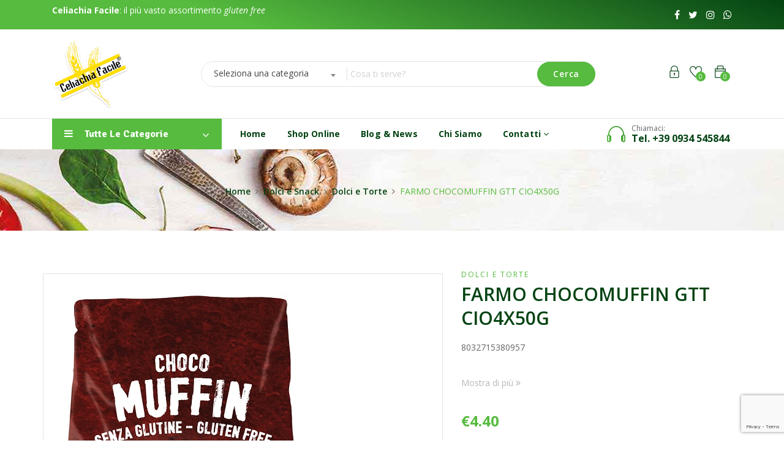

--- FILE ---
content_type: text/html; charset=UTF-8
request_url: https://www.celiachiafacile.shop/prodotto/farmo-chocomuffin-gtt-cio4x50g/
body_size: 23881
content:
<!DOCTYPE html>
<html lang="it-IT" class="no-js">
<head>
	<meta charset="UTF-8">
	<meta name="viewport" content="width=device-width">
	<link rel="profile" href="http://gmpg.org/xfn/11">
	<link rel="pingback" href="https://www.celiachiafacile.shop/xmlrpc.php">
	
					<script>document.documentElement.className = document.documentElement.className + ' yes-js js_active js'</script>
				<title>FARMO CHOCOMUFFIN GTT CIO4X50G &#8211; Celiachia Facile</title>
                        <script>
                            /* You can add more configuration options to webfontloader by previously defining the WebFontConfig with your options */
                            if ( typeof WebFontConfig === "undefined" ) {
                                WebFontConfig = new Object();
                            }
                            WebFontConfig['google'] = {families: ['Open+Sans:300,400,600,700,800,300italic,400italic,600italic,700italic,800italic', 'Signika:300,400,600,700']};

                            (function() {
                                var wf = document.createElement( 'script' );
                                wf.src = 'https://ajax.googleapis.com/ajax/libs/webfont/1.5.3/webfont.js';
                                wf.type = 'text/javascript';
                                wf.async = 'true';
                                var s = document.getElementsByTagName( 'script' )[0];
                                s.parentNode.insertBefore( wf, s );
                            })();
                        </script>
                        <meta name='robots' content='max-image-preview:large' />
<link rel='dns-prefetch' href='//cdn.iubenda.com' />
<link rel='dns-prefetch' href='//fonts.googleapis.com' />
<link rel="alternate" type="application/rss+xml" title="Celiachia Facile &raquo; Feed" href="https://www.celiachiafacile.shop/feed/" />
<link rel="alternate" type="application/rss+xml" title="Celiachia Facile &raquo; Feed dei commenti" href="https://www.celiachiafacile.shop/comments/feed/" />
<link rel="alternate" type="application/rss+xml" title="Celiachia Facile &raquo; FARMO CHOCOMUFFIN GTT CIO4X50G Feed dei commenti" href="https://www.celiachiafacile.shop/prodotto/farmo-chocomuffin-gtt-cio4x50g/feed/" />
<script type="text/javascript">
/* <![CDATA[ */
window._wpemojiSettings = {"baseUrl":"https:\/\/s.w.org\/images\/core\/emoji\/15.0.3\/72x72\/","ext":".png","svgUrl":"https:\/\/s.w.org\/images\/core\/emoji\/15.0.3\/svg\/","svgExt":".svg","source":{"concatemoji":"https:\/\/www.celiachiafacile.shop\/wp-includes\/js\/wp-emoji-release.min.js?ver=6.6.4"}};
/*! This file is auto-generated */
!function(i,n){var o,s,e;function c(e){try{var t={supportTests:e,timestamp:(new Date).valueOf()};sessionStorage.setItem(o,JSON.stringify(t))}catch(e){}}function p(e,t,n){e.clearRect(0,0,e.canvas.width,e.canvas.height),e.fillText(t,0,0);var t=new Uint32Array(e.getImageData(0,0,e.canvas.width,e.canvas.height).data),r=(e.clearRect(0,0,e.canvas.width,e.canvas.height),e.fillText(n,0,0),new Uint32Array(e.getImageData(0,0,e.canvas.width,e.canvas.height).data));return t.every(function(e,t){return e===r[t]})}function u(e,t,n){switch(t){case"flag":return n(e,"\ud83c\udff3\ufe0f\u200d\u26a7\ufe0f","\ud83c\udff3\ufe0f\u200b\u26a7\ufe0f")?!1:!n(e,"\ud83c\uddfa\ud83c\uddf3","\ud83c\uddfa\u200b\ud83c\uddf3")&&!n(e,"\ud83c\udff4\udb40\udc67\udb40\udc62\udb40\udc65\udb40\udc6e\udb40\udc67\udb40\udc7f","\ud83c\udff4\u200b\udb40\udc67\u200b\udb40\udc62\u200b\udb40\udc65\u200b\udb40\udc6e\u200b\udb40\udc67\u200b\udb40\udc7f");case"emoji":return!n(e,"\ud83d\udc26\u200d\u2b1b","\ud83d\udc26\u200b\u2b1b")}return!1}function f(e,t,n){var r="undefined"!=typeof WorkerGlobalScope&&self instanceof WorkerGlobalScope?new OffscreenCanvas(300,150):i.createElement("canvas"),a=r.getContext("2d",{willReadFrequently:!0}),o=(a.textBaseline="top",a.font="600 32px Arial",{});return e.forEach(function(e){o[e]=t(a,e,n)}),o}function t(e){var t=i.createElement("script");t.src=e,t.defer=!0,i.head.appendChild(t)}"undefined"!=typeof Promise&&(o="wpEmojiSettingsSupports",s=["flag","emoji"],n.supports={everything:!0,everythingExceptFlag:!0},e=new Promise(function(e){i.addEventListener("DOMContentLoaded",e,{once:!0})}),new Promise(function(t){var n=function(){try{var e=JSON.parse(sessionStorage.getItem(o));if("object"==typeof e&&"number"==typeof e.timestamp&&(new Date).valueOf()<e.timestamp+604800&&"object"==typeof e.supportTests)return e.supportTests}catch(e){}return null}();if(!n){if("undefined"!=typeof Worker&&"undefined"!=typeof OffscreenCanvas&&"undefined"!=typeof URL&&URL.createObjectURL&&"undefined"!=typeof Blob)try{var e="postMessage("+f.toString()+"("+[JSON.stringify(s),u.toString(),p.toString()].join(",")+"));",r=new Blob([e],{type:"text/javascript"}),a=new Worker(URL.createObjectURL(r),{name:"wpTestEmojiSupports"});return void(a.onmessage=function(e){c(n=e.data),a.terminate(),t(n)})}catch(e){}c(n=f(s,u,p))}t(n)}).then(function(e){for(var t in e)n.supports[t]=e[t],n.supports.everything=n.supports.everything&&n.supports[t],"flag"!==t&&(n.supports.everythingExceptFlag=n.supports.everythingExceptFlag&&n.supports[t]);n.supports.everythingExceptFlag=n.supports.everythingExceptFlag&&!n.supports.flag,n.DOMReady=!1,n.readyCallback=function(){n.DOMReady=!0}}).then(function(){return e}).then(function(){var e;n.supports.everything||(n.readyCallback(),(e=n.source||{}).concatemoji?t(e.concatemoji):e.wpemoji&&e.twemoji&&(t(e.twemoji),t(e.wpemoji)))}))}((window,document),window._wpemojiSettings);
/* ]]> */
</script>
<link rel='stylesheet' id='wc-blocks-checkout-style-css' href='https://www.celiachiafacile.shop/wp-content/plugins/woocommerce-payments/dist/blocks-checkout.css?ver=1.0' type='text/css' media='all' />
<style id='wp-emoji-styles-inline-css' type='text/css'>

	img.wp-smiley, img.emoji {
		display: inline !important;
		border: none !important;
		box-shadow: none !important;
		height: 1em !important;
		width: 1em !important;
		margin: 0 0.07em !important;
		vertical-align: -0.1em !important;
		background: none !important;
		padding: 0 !important;
	}
</style>
<link rel='stylesheet' id='wp-block-library-css' href='https://www.celiachiafacile.shop/wp-includes/css/dist/block-library/style.min.css?ver=6.6.4' type='text/css' media='all' />
<style id='wp-block-library-theme-inline-css' type='text/css'>
.wp-block-audio :where(figcaption){color:#555;font-size:13px;text-align:center}.is-dark-theme .wp-block-audio :where(figcaption){color:#ffffffa6}.wp-block-audio{margin:0 0 1em}.wp-block-code{border:1px solid #ccc;border-radius:4px;font-family:Menlo,Consolas,monaco,monospace;padding:.8em 1em}.wp-block-embed :where(figcaption){color:#555;font-size:13px;text-align:center}.is-dark-theme .wp-block-embed :where(figcaption){color:#ffffffa6}.wp-block-embed{margin:0 0 1em}.blocks-gallery-caption{color:#555;font-size:13px;text-align:center}.is-dark-theme .blocks-gallery-caption{color:#ffffffa6}:root :where(.wp-block-image figcaption){color:#555;font-size:13px;text-align:center}.is-dark-theme :root :where(.wp-block-image figcaption){color:#ffffffa6}.wp-block-image{margin:0 0 1em}.wp-block-pullquote{border-bottom:4px solid;border-top:4px solid;color:currentColor;margin-bottom:1.75em}.wp-block-pullquote cite,.wp-block-pullquote footer,.wp-block-pullquote__citation{color:currentColor;font-size:.8125em;font-style:normal;text-transform:uppercase}.wp-block-quote{border-left:.25em solid;margin:0 0 1.75em;padding-left:1em}.wp-block-quote cite,.wp-block-quote footer{color:currentColor;font-size:.8125em;font-style:normal;position:relative}.wp-block-quote.has-text-align-right{border-left:none;border-right:.25em solid;padding-left:0;padding-right:1em}.wp-block-quote.has-text-align-center{border:none;padding-left:0}.wp-block-quote.is-large,.wp-block-quote.is-style-large,.wp-block-quote.is-style-plain{border:none}.wp-block-search .wp-block-search__label{font-weight:700}.wp-block-search__button{border:1px solid #ccc;padding:.375em .625em}:where(.wp-block-group.has-background){padding:1.25em 2.375em}.wp-block-separator.has-css-opacity{opacity:.4}.wp-block-separator{border:none;border-bottom:2px solid;margin-left:auto;margin-right:auto}.wp-block-separator.has-alpha-channel-opacity{opacity:1}.wp-block-separator:not(.is-style-wide):not(.is-style-dots){width:100px}.wp-block-separator.has-background:not(.is-style-dots){border-bottom:none;height:1px}.wp-block-separator.has-background:not(.is-style-wide):not(.is-style-dots){height:2px}.wp-block-table{margin:0 0 1em}.wp-block-table td,.wp-block-table th{word-break:normal}.wp-block-table :where(figcaption){color:#555;font-size:13px;text-align:center}.is-dark-theme .wp-block-table :where(figcaption){color:#ffffffa6}.wp-block-video :where(figcaption){color:#555;font-size:13px;text-align:center}.is-dark-theme .wp-block-video :where(figcaption){color:#ffffffa6}.wp-block-video{margin:0 0 1em}:root :where(.wp-block-template-part.has-background){margin-bottom:0;margin-top:0;padding:1.25em 2.375em}
</style>
<style id='classic-theme-styles-inline-css' type='text/css'>
/*! This file is auto-generated */
.wp-block-button__link{color:#fff;background-color:#32373c;border-radius:9999px;box-shadow:none;text-decoration:none;padding:calc(.667em + 2px) calc(1.333em + 2px);font-size:1.125em}.wp-block-file__button{background:#32373c;color:#fff;text-decoration:none}
</style>
<style id='global-styles-inline-css' type='text/css'>
:root{--wp--preset--aspect-ratio--square: 1;--wp--preset--aspect-ratio--4-3: 4/3;--wp--preset--aspect-ratio--3-4: 3/4;--wp--preset--aspect-ratio--3-2: 3/2;--wp--preset--aspect-ratio--2-3: 2/3;--wp--preset--aspect-ratio--16-9: 16/9;--wp--preset--aspect-ratio--9-16: 9/16;--wp--preset--color--black: #000000;--wp--preset--color--cyan-bluish-gray: #abb8c3;--wp--preset--color--white: #ffffff;--wp--preset--color--pale-pink: #f78da7;--wp--preset--color--vivid-red: #cf2e2e;--wp--preset--color--luminous-vivid-orange: #ff6900;--wp--preset--color--luminous-vivid-amber: #fcb900;--wp--preset--color--light-green-cyan: #7bdcb5;--wp--preset--color--vivid-green-cyan: #00d084;--wp--preset--color--pale-cyan-blue: #8ed1fc;--wp--preset--color--vivid-cyan-blue: #0693e3;--wp--preset--color--vivid-purple: #9b51e0;--wp--preset--gradient--vivid-cyan-blue-to-vivid-purple: linear-gradient(135deg,rgba(6,147,227,1) 0%,rgb(155,81,224) 100%);--wp--preset--gradient--light-green-cyan-to-vivid-green-cyan: linear-gradient(135deg,rgb(122,220,180) 0%,rgb(0,208,130) 100%);--wp--preset--gradient--luminous-vivid-amber-to-luminous-vivid-orange: linear-gradient(135deg,rgba(252,185,0,1) 0%,rgba(255,105,0,1) 100%);--wp--preset--gradient--luminous-vivid-orange-to-vivid-red: linear-gradient(135deg,rgba(255,105,0,1) 0%,rgb(207,46,46) 100%);--wp--preset--gradient--very-light-gray-to-cyan-bluish-gray: linear-gradient(135deg,rgb(238,238,238) 0%,rgb(169,184,195) 100%);--wp--preset--gradient--cool-to-warm-spectrum: linear-gradient(135deg,rgb(74,234,220) 0%,rgb(151,120,209) 20%,rgb(207,42,186) 40%,rgb(238,44,130) 60%,rgb(251,105,98) 80%,rgb(254,248,76) 100%);--wp--preset--gradient--blush-light-purple: linear-gradient(135deg,rgb(255,206,236) 0%,rgb(152,150,240) 100%);--wp--preset--gradient--blush-bordeaux: linear-gradient(135deg,rgb(254,205,165) 0%,rgb(254,45,45) 50%,rgb(107,0,62) 100%);--wp--preset--gradient--luminous-dusk: linear-gradient(135deg,rgb(255,203,112) 0%,rgb(199,81,192) 50%,rgb(65,88,208) 100%);--wp--preset--gradient--pale-ocean: linear-gradient(135deg,rgb(255,245,203) 0%,rgb(182,227,212) 50%,rgb(51,167,181) 100%);--wp--preset--gradient--electric-grass: linear-gradient(135deg,rgb(202,248,128) 0%,rgb(113,206,126) 100%);--wp--preset--gradient--midnight: linear-gradient(135deg,rgb(2,3,129) 0%,rgb(40,116,252) 100%);--wp--preset--font-size--small: 13px;--wp--preset--font-size--medium: 20px;--wp--preset--font-size--large: 36px;--wp--preset--font-size--x-large: 42px;--wp--preset--spacing--20: 0.44rem;--wp--preset--spacing--30: 0.67rem;--wp--preset--spacing--40: 1rem;--wp--preset--spacing--50: 1.5rem;--wp--preset--spacing--60: 2.25rem;--wp--preset--spacing--70: 3.38rem;--wp--preset--spacing--80: 5.06rem;--wp--preset--shadow--natural: 6px 6px 9px rgba(0, 0, 0, 0.2);--wp--preset--shadow--deep: 12px 12px 50px rgba(0, 0, 0, 0.4);--wp--preset--shadow--sharp: 6px 6px 0px rgba(0, 0, 0, 0.2);--wp--preset--shadow--outlined: 6px 6px 0px -3px rgba(255, 255, 255, 1), 6px 6px rgba(0, 0, 0, 1);--wp--preset--shadow--crisp: 6px 6px 0px rgba(0, 0, 0, 1);}:where(.is-layout-flex){gap: 0.5em;}:where(.is-layout-grid){gap: 0.5em;}body .is-layout-flex{display: flex;}.is-layout-flex{flex-wrap: wrap;align-items: center;}.is-layout-flex > :is(*, div){margin: 0;}body .is-layout-grid{display: grid;}.is-layout-grid > :is(*, div){margin: 0;}:where(.wp-block-columns.is-layout-flex){gap: 2em;}:where(.wp-block-columns.is-layout-grid){gap: 2em;}:where(.wp-block-post-template.is-layout-flex){gap: 1.25em;}:where(.wp-block-post-template.is-layout-grid){gap: 1.25em;}.has-black-color{color: var(--wp--preset--color--black) !important;}.has-cyan-bluish-gray-color{color: var(--wp--preset--color--cyan-bluish-gray) !important;}.has-white-color{color: var(--wp--preset--color--white) !important;}.has-pale-pink-color{color: var(--wp--preset--color--pale-pink) !important;}.has-vivid-red-color{color: var(--wp--preset--color--vivid-red) !important;}.has-luminous-vivid-orange-color{color: var(--wp--preset--color--luminous-vivid-orange) !important;}.has-luminous-vivid-amber-color{color: var(--wp--preset--color--luminous-vivid-amber) !important;}.has-light-green-cyan-color{color: var(--wp--preset--color--light-green-cyan) !important;}.has-vivid-green-cyan-color{color: var(--wp--preset--color--vivid-green-cyan) !important;}.has-pale-cyan-blue-color{color: var(--wp--preset--color--pale-cyan-blue) !important;}.has-vivid-cyan-blue-color{color: var(--wp--preset--color--vivid-cyan-blue) !important;}.has-vivid-purple-color{color: var(--wp--preset--color--vivid-purple) !important;}.has-black-background-color{background-color: var(--wp--preset--color--black) !important;}.has-cyan-bluish-gray-background-color{background-color: var(--wp--preset--color--cyan-bluish-gray) !important;}.has-white-background-color{background-color: var(--wp--preset--color--white) !important;}.has-pale-pink-background-color{background-color: var(--wp--preset--color--pale-pink) !important;}.has-vivid-red-background-color{background-color: var(--wp--preset--color--vivid-red) !important;}.has-luminous-vivid-orange-background-color{background-color: var(--wp--preset--color--luminous-vivid-orange) !important;}.has-luminous-vivid-amber-background-color{background-color: var(--wp--preset--color--luminous-vivid-amber) !important;}.has-light-green-cyan-background-color{background-color: var(--wp--preset--color--light-green-cyan) !important;}.has-vivid-green-cyan-background-color{background-color: var(--wp--preset--color--vivid-green-cyan) !important;}.has-pale-cyan-blue-background-color{background-color: var(--wp--preset--color--pale-cyan-blue) !important;}.has-vivid-cyan-blue-background-color{background-color: var(--wp--preset--color--vivid-cyan-blue) !important;}.has-vivid-purple-background-color{background-color: var(--wp--preset--color--vivid-purple) !important;}.has-black-border-color{border-color: var(--wp--preset--color--black) !important;}.has-cyan-bluish-gray-border-color{border-color: var(--wp--preset--color--cyan-bluish-gray) !important;}.has-white-border-color{border-color: var(--wp--preset--color--white) !important;}.has-pale-pink-border-color{border-color: var(--wp--preset--color--pale-pink) !important;}.has-vivid-red-border-color{border-color: var(--wp--preset--color--vivid-red) !important;}.has-luminous-vivid-orange-border-color{border-color: var(--wp--preset--color--luminous-vivid-orange) !important;}.has-luminous-vivid-amber-border-color{border-color: var(--wp--preset--color--luminous-vivid-amber) !important;}.has-light-green-cyan-border-color{border-color: var(--wp--preset--color--light-green-cyan) !important;}.has-vivid-green-cyan-border-color{border-color: var(--wp--preset--color--vivid-green-cyan) !important;}.has-pale-cyan-blue-border-color{border-color: var(--wp--preset--color--pale-cyan-blue) !important;}.has-vivid-cyan-blue-border-color{border-color: var(--wp--preset--color--vivid-cyan-blue) !important;}.has-vivid-purple-border-color{border-color: var(--wp--preset--color--vivid-purple) !important;}.has-vivid-cyan-blue-to-vivid-purple-gradient-background{background: var(--wp--preset--gradient--vivid-cyan-blue-to-vivid-purple) !important;}.has-light-green-cyan-to-vivid-green-cyan-gradient-background{background: var(--wp--preset--gradient--light-green-cyan-to-vivid-green-cyan) !important;}.has-luminous-vivid-amber-to-luminous-vivid-orange-gradient-background{background: var(--wp--preset--gradient--luminous-vivid-amber-to-luminous-vivid-orange) !important;}.has-luminous-vivid-orange-to-vivid-red-gradient-background{background: var(--wp--preset--gradient--luminous-vivid-orange-to-vivid-red) !important;}.has-very-light-gray-to-cyan-bluish-gray-gradient-background{background: var(--wp--preset--gradient--very-light-gray-to-cyan-bluish-gray) !important;}.has-cool-to-warm-spectrum-gradient-background{background: var(--wp--preset--gradient--cool-to-warm-spectrum) !important;}.has-blush-light-purple-gradient-background{background: var(--wp--preset--gradient--blush-light-purple) !important;}.has-blush-bordeaux-gradient-background{background: var(--wp--preset--gradient--blush-bordeaux) !important;}.has-luminous-dusk-gradient-background{background: var(--wp--preset--gradient--luminous-dusk) !important;}.has-pale-ocean-gradient-background{background: var(--wp--preset--gradient--pale-ocean) !important;}.has-electric-grass-gradient-background{background: var(--wp--preset--gradient--electric-grass) !important;}.has-midnight-gradient-background{background: var(--wp--preset--gradient--midnight) !important;}.has-small-font-size{font-size: var(--wp--preset--font-size--small) !important;}.has-medium-font-size{font-size: var(--wp--preset--font-size--medium) !important;}.has-large-font-size{font-size: var(--wp--preset--font-size--large) !important;}.has-x-large-font-size{font-size: var(--wp--preset--font-size--x-large) !important;}
:where(.wp-block-post-template.is-layout-flex){gap: 1.25em;}:where(.wp-block-post-template.is-layout-grid){gap: 1.25em;}
:where(.wp-block-columns.is-layout-flex){gap: 2em;}:where(.wp-block-columns.is-layout-grid){gap: 2em;}
:root :where(.wp-block-pullquote){font-size: 1.5em;line-height: 1.6;}
</style>
<link rel='stylesheet' id='contact-form-7-css' href='https://www.celiachiafacile.shop/wp-content/plugins/contact-form-7/includes/css/styles.css?ver=6.0' type='text/css' media='all' />
<link rel='stylesheet' id='photoswipe-css' href='https://www.celiachiafacile.shop/wp-content/plugins/woocommerce/assets/css/photoswipe/photoswipe.min.css?ver=8.4.2' type='text/css' media='all' />
<link rel='stylesheet' id='photoswipe-default-skin-css' href='https://www.celiachiafacile.shop/wp-content/plugins/woocommerce/assets/css/photoswipe/default-skin/default-skin.min.css?ver=8.4.2' type='text/css' media='all' />
<link rel='stylesheet' id='woocommerce-layout-css' href='https://www.celiachiafacile.shop/wp-content/plugins/woocommerce/assets/css/woocommerce-layout.css?ver=8.4.2' type='text/css' media='all' />
<link rel='stylesheet' id='woocommerce-smallscreen-css' href='https://www.celiachiafacile.shop/wp-content/plugins/woocommerce/assets/css/woocommerce-smallscreen.css?ver=8.4.2' type='text/css' media='only screen and (max-width: 768px)' />
<link rel='stylesheet' id='woocommerce-general-css' href='https://www.celiachiafacile.shop/wp-content/plugins/woocommerce/assets/css/woocommerce.css?ver=8.4.2' type='text/css' media='all' />
<style id='woocommerce-inline-inline-css' type='text/css'>
.woocommerce form .form-row .required { visibility: visible; }
</style>
<link rel='stylesheet' id='gateway-css' href='https://www.celiachiafacile.shop/wp-content/plugins/woocommerce-paypal-payments/modules/ppcp-button/assets/css/gateway.css?ver=2.4.3' type='text/css' media='all' />
<link rel='stylesheet' id='WCPAY_PAYMENT_REQUEST-css' href='https://www.celiachiafacile.shop/wp-content/plugins/woocommerce-payments/dist/payment-request.css?ver=7.0.0' type='text/css' media='all' />
<link rel='stylesheet' id='jquery-colorbox-css' href='https://www.celiachiafacile.shop/wp-content/plugins/yith-woocommerce-compare/assets/css/colorbox.css?ver=1.4.21' type='text/css' media='all' />
<link rel='stylesheet' id='select2-css' href='https://www.celiachiafacile.shop/wp-content/plugins/woocommerce/assets/css/select2.css?ver=8.4.2' type='text/css' media='all' />
<link rel='stylesheet' id='tawcvs-frontend-css' href='https://www.celiachiafacile.shop/wp-content/plugins/variation-swatches-for-woocommerce/assets/css/frontend.css?ver=2.2.2' type='text/css' media='all' />
<link rel='stylesheet' id='hyori-wc-quantity-increment-css' href='https://www.celiachiafacile.shop/wp-content/themes/hyori/css/wc-quantity-increment.css?ver=6.6.4' type='text/css' media='all' />
<link rel='stylesheet' id='hyori-woocommerce-css' href='https://www.celiachiafacile.shop/wp-content/themes/hyori/sass/woocommerce.css?ver=1.0' type='text/css' media='all' />
<link rel='stylesheet' id='hyori-theme-fonts-css' href='https://fonts.googleapis.com/css?family=Poppins:300,300i,400,400i,500,600,700,800&#038;subset=latin%2Clatin-ext' type='text/css' media='all' />
<link rel='stylesheet' id='font-awesome-css' href='https://www.celiachiafacile.shop/wp-content/plugins/elementor/assets/lib/font-awesome/css/font-awesome.min.css?ver=4.7.0' type='text/css' media='all' />
<style id='font-awesome-inline-css' type='text/css'>
[data-font="FontAwesome"]:before {font-family: 'FontAwesome' !important;content: attr(data-icon) !important;speak: none !important;font-weight: normal !important;font-variant: normal !important;text-transform: none !important;line-height: 1 !important;font-style: normal !important;-webkit-font-smoothing: antialiased !important;-moz-osx-font-smoothing: grayscale !important;}
</style>
<link rel='stylesheet' id='font-themify-css' href='https://www.celiachiafacile.shop/wp-content/themes/hyori/css/themify-icons.css?ver=1.0.0' type='text/css' media='all' />
<link rel='stylesheet' id='font-icomoon-css' href='https://www.celiachiafacile.shop/wp-content/themes/hyori/css/font-icomoon.css?ver=1.0.0' type='text/css' media='all' />
<link rel='stylesheet' id='font-eleganticon-css' href='https://www.celiachiafacile.shop/wp-content/themes/hyori/css/eleganticon-style.css?ver=1.0.0' type='text/css' media='all' />
<link rel='stylesheet' id='animate-css' href='https://www.celiachiafacile.shop/wp-content/themes/hyori/css/animate.css?ver=3.6.0' type='text/css' media='all' />
<link rel='stylesheet' id='bootstrap-css' href='https://www.celiachiafacile.shop/wp-content/themes/hyori/sass/bootstrap.css?ver=3.2.0' type='text/css' media='all' />
<link rel='stylesheet' id='slick-css' href='https://www.celiachiafacile.shop/wp-content/themes/hyori/css/slick.css?ver=1.8.0' type='text/css' media='all' />
<link rel='stylesheet' id='magnific-popup-css' href='https://www.celiachiafacile.shop/wp-content/themes/hyori/css/magnific-popup.css?ver=1.1.0' type='text/css' media='all' />
<link rel='stylesheet' id='perfect-scrollbar-css' href='https://www.celiachiafacile.shop/wp-content/themes/hyori/css/perfect-scrollbar.css?ver=0.6.12' type='text/css' media='all' />
<link rel='stylesheet' id='hyori-template-css' href='https://www.celiachiafacile.shop/wp-content/themes/hyori/sass/template.css?ver=1.0' type='text/css' media='all' />
<style id='hyori-template-inline-css' type='text/css'>
/* Main Font */body, .megamenu > li > a, .product-block.grid .product-cat{font-family:'Open Sans',sans-serif;}/* Heading Font */h1, h2, h3, h4, h5, h6, .widget-title,.widgettitle{font-family:  'Signika', sans-serif;}
</style>
<link rel='stylesheet' id='hyori-style-css' href='https://www.celiachiafacile.shop/wp-content/themes/hyori/style.css?ver=1.0' type='text/css' media='all' />
<script type="text/template" id="tmpl-variation-template">
	<div class="woocommerce-variation-description">{{{ data.variation.variation_description }}}</div>
	<div class="woocommerce-variation-price">{{{ data.variation.price_html }}}</div>
	<div class="woocommerce-variation-availability">{{{ data.variation.availability_html }}}</div>
</script>
<script type="text/template" id="tmpl-unavailable-variation-template">
	<p>Questo prodotto non è disponibile. Scegli un&#039;altra combinazione.</p>
</script>

<script  type="text/javascript" class=" _iub_cs_skip" type="text/javascript" id="iubenda-head-inline-scripts-0">
/* <![CDATA[ */

var _iub = _iub || [];
_iub.csConfiguration = {"siteId":708157,"whitelabel":false,"cookiePolicyId":8013906,"lang":"it", "banner":{ "closeButtonRejects":true,"position":"bottom" }};
/* ]]> */
</script>
<script  type="text/javascript" charset="UTF-8" async="" class=" _iub_cs_skip" type="text/javascript" src="//cdn.iubenda.com/cs/stable/iubenda_cs.js?ver=3.12.4" id="iubenda-head-scripts-0-js"></script>
<script type="text/javascript" src="https://www.celiachiafacile.shop/wp-includes/js/jquery/jquery.min.js?ver=3.7.1" id="jquery-core-js"></script>
<script type="text/javascript" src="https://www.celiachiafacile.shop/wp-includes/js/jquery/jquery-migrate.min.js?ver=3.4.1" id="jquery-migrate-js"></script>
<script type="text/javascript" src="https://www.celiachiafacile.shop/wp-content/plugins/woocommerce/assets/js/jquery-blockui/jquery.blockUI.min.js?ver=2.7.0-wc.8.4.2" id="jquery-blockui-js" defer="defer" data-wp-strategy="defer"></script>
<script type="text/javascript" id="wc-add-to-cart-js-extra">
/* <![CDATA[ */
var wc_add_to_cart_params = {"ajax_url":"\/wp-admin\/admin-ajax.php","wc_ajax_url":"\/?wc-ajax=%%endpoint%%","i18n_view_cart":"Visualizza carrello","cart_url":"https:\/\/www.celiachiafacile.shop\/cart-2\/","is_cart":"","cart_redirect_after_add":"no"};
/* ]]> */
</script>
<script type="text/javascript" src="https://www.celiachiafacile.shop/wp-content/plugins/woocommerce/assets/js/frontend/add-to-cart.min.js?ver=8.4.2" id="wc-add-to-cart-js" defer="defer" data-wp-strategy="defer"></script>
<script type="text/javascript" src="https://www.celiachiafacile.shop/wp-content/plugins/woocommerce/assets/js/zoom/jquery.zoom.min.js?ver=1.7.21-wc.8.4.2" id="zoom-js" defer="defer" data-wp-strategy="defer"></script>
<script type="text/javascript" src="https://www.celiachiafacile.shop/wp-content/plugins/woocommerce/assets/js/flexslider/jquery.flexslider.min.js?ver=2.7.2-wc.8.4.2" id="flexslider-js" defer="defer" data-wp-strategy="defer"></script>
<script type="text/javascript" src="https://www.celiachiafacile.shop/wp-content/plugins/woocommerce/assets/js/photoswipe/photoswipe.min.js?ver=4.1.1-wc.8.4.2" id="photoswipe-js" defer="defer" data-wp-strategy="defer"></script>
<script type="text/javascript" src="https://www.celiachiafacile.shop/wp-content/plugins/woocommerce/assets/js/photoswipe/photoswipe-ui-default.min.js?ver=4.1.1-wc.8.4.2" id="photoswipe-ui-default-js" defer="defer" data-wp-strategy="defer"></script>
<script type="text/javascript" id="wc-single-product-js-extra">
/* <![CDATA[ */
var wc_single_product_params = {"i18n_required_rating_text":"Seleziona una valutazione","review_rating_required":"yes","flexslider":{"rtl":false,"animation":"slide","smoothHeight":true,"directionNav":false,"controlNav":"thumbnails","slideshow":false,"animationSpeed":500,"animationLoop":false,"allowOneSlide":false},"zoom_enabled":"1","zoom_options":[],"photoswipe_enabled":"1","photoswipe_options":{"shareEl":false,"closeOnScroll":false,"history":false,"hideAnimationDuration":0,"showAnimationDuration":0},"flexslider_enabled":"1"};
/* ]]> */
</script>
<script type="text/javascript" src="https://www.celiachiafacile.shop/wp-content/plugins/woocommerce/assets/js/frontend/single-product.min.js?ver=8.4.2" id="wc-single-product-js" defer="defer" data-wp-strategy="defer"></script>
<script type="text/javascript" src="https://www.celiachiafacile.shop/wp-content/plugins/woocommerce/assets/js/js-cookie/js.cookie.min.js?ver=2.1.4-wc.8.4.2" id="js-cookie-js" defer="defer" data-wp-strategy="defer"></script>
<script type="text/javascript" id="woocommerce-js-extra">
/* <![CDATA[ */
var woocommerce_params = {"ajax_url":"\/wp-admin\/admin-ajax.php","wc_ajax_url":"\/?wc-ajax=%%endpoint%%"};
/* ]]> */
</script>
<script type="text/javascript" src="https://www.celiachiafacile.shop/wp-content/plugins/woocommerce/assets/js/frontend/woocommerce.min.js?ver=8.4.2" id="woocommerce-js" defer="defer" data-wp-strategy="defer"></script>
<script type="text/javascript" id="WCPAY_ASSETS-js-extra">
/* <![CDATA[ */
var wcpayAssets = {"url":"https:\/\/www.celiachiafacile.shop\/wp-content\/plugins\/woocommerce-payments\/dist\/"};
/* ]]> */
</script>
<script type="text/javascript" src="https://www.celiachiafacile.shop/wp-content/plugins/woocommerce/assets/js/selectWoo/selectWoo.full.min.js?ver=1.0.9-wc.8.4.2" id="selectWoo-js" defer="defer" data-wp-strategy="defer"></script>
<script type="text/javascript" src="https://www.celiachiafacile.shop/wp-includes/js/underscore.min.js?ver=1.13.4" id="underscore-js"></script>
<script type="text/javascript" id="wp-util-js-extra">
/* <![CDATA[ */
var _wpUtilSettings = {"ajax":{"url":"\/wp-admin\/admin-ajax.php"}};
/* ]]> */
</script>
<script type="text/javascript" src="https://www.celiachiafacile.shop/wp-includes/js/wp-util.min.js?ver=6.6.4" id="wp-util-js"></script>
<script type="text/javascript" id="wc-add-to-cart-variation-js-extra">
/* <![CDATA[ */
var wc_add_to_cart_variation_params = {"wc_ajax_url":"\/?wc-ajax=%%endpoint%%","i18n_no_matching_variations_text":"Nessun prodotto corrisponde alla tua scelta. Prova con un'altra combinazione.","i18n_make_a_selection_text":"Seleziona le opzioni del prodotto prima di aggiungerlo al carrello.","i18n_unavailable_text":"Questo prodotto non \u00e8 disponibile. Scegli un'altra combinazione."};
/* ]]> */
</script>
<script type="text/javascript" src="https://www.celiachiafacile.shop/wp-content/plugins/woocommerce/assets/js/frontend/add-to-cart-variation.min.js?ver=8.4.2" id="wc-add-to-cart-variation-js" defer="defer" data-wp-strategy="defer"></script>
<link rel="https://api.w.org/" href="https://www.celiachiafacile.shop/wp-json/" /><link rel="alternate" title="JSON" type="application/json" href="https://www.celiachiafacile.shop/wp-json/wp/v2/product/14990" /><link rel="EditURI" type="application/rsd+xml" title="RSD" href="https://www.celiachiafacile.shop/xmlrpc.php?rsd" />
<meta name="generator" content="WordPress 6.6.4" />
<meta name="generator" content="WooCommerce 8.4.2" />
<link rel="canonical" href="https://www.celiachiafacile.shop/prodotto/farmo-chocomuffin-gtt-cio4x50g/" />
<link rel='shortlink' href='https://www.celiachiafacile.shop/?p=14990' />
<link rel="alternate" title="oEmbed (JSON)" type="application/json+oembed" href="https://www.celiachiafacile.shop/wp-json/oembed/1.0/embed?url=https%3A%2F%2Fwww.celiachiafacile.shop%2Fprodotto%2Ffarmo-chocomuffin-gtt-cio4x50g%2F" />
<link rel="alternate" title="oEmbed (XML)" type="text/xml+oembed" href="https://www.celiachiafacile.shop/wp-json/oembed/1.0/embed?url=https%3A%2F%2Fwww.celiachiafacile.shop%2Fprodotto%2Ffarmo-chocomuffin-gtt-cio4x50g%2F&#038;format=xml" />
	<noscript><style>.woocommerce-product-gallery{ opacity: 1 !important; }</style></noscript>
	<style type="text/css">.recentcomments a{display:inline !important;padding:0 !important;margin:0 !important;}</style></head>
<body class="product-template-default single single-product postid-14990 wp-custom-logo theme-hyori woocommerce woocommerce-page woocommerce-no-js elementor-default elementor-kit-5">
<div id="wrapper-container" class="wrapper-container">

	<div id="goal-mobile-menu" class="goal-offcanvas hidden-lg"> 
    <div class="goal-offcanvas-body">
        <div class="offcanvas-head bg-primary">
            <a class="btn-toggle-canvas" data-toggle="offcanvas">
                <i class="ti-close"></i> <span>Close</span>
            </a>
        </div>

        <nav class="navbar navbar-offcanvas navbar-static" role="navigation">
            <div class="navbar-collapse navbar-offcanvas-collapse"><ul id="menu-main-menu-new" class="nav navbar-nav main-mobile-menu"><li id="menu-item-5649" class="menu-item-5649"><a href="https://www.celiachiafacile.shop/">Home</a></li>
<li id="menu-item-5655" class="menu-item-5655"><a href="https://www.celiachiafacile.shop/shop-2/">Shop Online</a></li>
<li id="menu-item-5654" class="menu-item-5654"><a href="https://www.celiachiafacile.shop/blog/">Blog &#038; News</a></li>
<li id="menu-item-5652" class="menu-item-5652"><a href="https://www.celiachiafacile.shop/about/">Chi Siamo</a></li>
<li id="menu-item-5653" class="has-submenu menu-item-5653"><a href="https://www.celiachiafacile.shop/contact/">Contatti</a> <span class="icon-toggle"><i class="ti-plus"></i></span>
<ul class="sub-menu">
	<li id="menu-item-14367" class="menu-item-14367"><a href="https://www.celiachiafacile.shop/termini-e-condizioni/">Termini e Condizioni</a></li>
	<li id="menu-item-14370" class="menu-item-14370"><a href="https://www.celiachiafacile.shop/privacy-policy-2/">Privacy &#038; Cookie Policy</a></li>
</ul>
</li>
</ul></div>        </nav>
                    <div class="top-menu-mobile">
                                    <div class="navbar-collapse navbar-offcanvas-collapse">
                        <h4 class="title">Il mio profilo</h4>
                        <nav class="navbar navbar-offcanvas navbar-static" role="navigation">
                            <ul class="nav navbar-nav main-mobile-menu">
                                <li><a class="login register-login-action" data-action="#customer_login" href="https://www.celiachiafacile.shop/my-account-2/" title="Accedi">Login</a></li>
                                <li><a class="register register-login-action" data-action="#customer_register" href="https://www.celiachiafacile.shop/my-account-2/" title="Registrati">Registrati</a></li>
                            </ul>
                        </nav>
                    </div>
                            </div>
        
            </div>
</div>
<div class="over-dark"></div>	<div id="goal-header-mobile" class="header-mobile hidden-lg clearfix">    
    <div class="container">
        <div class="row">
            <div class="flex-middle">
                <div class="col-xs-3">
                    <div class="box-left">
                        <div class="toggle-menu-left">
                          <div class="toggle-menu">
                            <button class="btn btn-showmenu" data-toggle="offcanvas" data-target="#off-canvas-nav">
                              <i class="ti-menu"></i>
                            </button>
                          </div>
                        </div>
                        <!-- <a href="#" class="btn btn-showmenu"><i class="fa fa-bars"></i></a> -->
                    </div>
                </div>
                <div class="text-center col-xs-6">
                                                                <div class="logo">
                            <a href="https://www.celiachiafacile.shop/" >
                                <img src="https://www.celiachiafacile.shop/wp-content/uploads/2021/02/Logo-CF-2-new.png" alt="Celiachia Facile">
                            </a>
                        </div>
                                    </div>
                
                <div class="col-xs-3">
                                            <div class="box-right pull-right">
                            <!-- Setting -->
                            <div class="top-cart">
                                <div class="goal-topcart">
 	<div class="cart">
        <a class="dropdown-toggle mini-cart" data-toggle="dropdown" aria-expanded="true" role="button" aria-haspopup="true" data-delay="0" href="#" title="Guarda il Tuo Carrello">
            <i class="ti-bag"></i>
            <span class="count">0</span>
        </a>
        <div class="dropdown-menu dropdown-menu-right"><div class="widget_shopping_cart_content">
            <div class="shopping_cart_content">
	<div class="cart_list ">

		
			<p class="total text-theme empty"><strong>Carrello Vuoto:</strong> <span class="woocommerce-Price-amount amount"><bdi><span class="woocommerce-Price-currencySymbol">&euro;</span>0.00</bdi></span></p>
			<p class="buttons clearfix">
				<a href="https://www.celiachiafacile.shop/shop-2/" class="btn btn-block btn-primary wc-forward">Continua ad acquistare</a>
			</p>
			</div><!-- end product list -->
	<div class="cart-bottom"> 
			</div>
</div>
        </div></div>
    </div>
</div>                            </div>
                        </div>
                                                                <div class="pull-right">
                            <a class="wishlist-icon" href="https://www.celiachiafacile.shop/wishlist/" title="La tua Lista dei Desideri"><i class="ti-heart"></i>
                                                                    <span class="count">0</span>
                                                            </a>
                        </div>
                                    </div>
                
            </div>
        </div>
                    <div class="clearfix search-mobile">
                
<div class="goal-search-form search-fix clearfix">
	<div class="inner-search">
		<form action="https://www.celiachiafacile.shop/" method="get">
			<div class="main-search">
				<div class="autocompleate-wrapper">
			  		<input type="text" placeholder="Cosa ti serve?" name="s" class="goal-search form-control goal-autocompleate-input" autocomplete="off"/>
				</div>
			</div>
			<input type="hidden" name="post_type" value="product" class="post_type" />
			<button type="submit" class="btn btn-theme radius-0"><i class="fa fa-search"></i></button>
		</form>
	</div>
</div>            </div>
        
                    <div class="row">
                <div class="bottom-mobile clearfix">
                    <div class="col-xs-12">
                        <h4 class="text-title mobile-vertical-menu-title"><span>Tutte Le Categorie</span><i aria-hidden="true" class="fa fa-angle-down pull-right"></i></h4>
                    </div>
                </div>
            </div>
            </div>
</div>
    <div class="mobile-vertical-menu hidden-lg" style="display: none;">
        <div class="container">
            <nav class="navbar navbar-offcanvas navbar-static" role="navigation">
                <div class="navbar-collapse navbar-offcanvas-collapse no-padding"><ul id="vertical-mobile-menu" class="nav navbar-nav"><li id="menu-item-4861" class="menu-item-4861"><a href="/categoria-prodotto/prodotti-da-forno/"><i class="fa fa fa-check"></i>Pane e prodotti da forno</a></li>
<li id="menu-item-4863" class="menu-item-4863"><a href="/categoria-prodotto/pasta/"><i class="fa fa fa-check"></i>Pasta e gnocchi</a></li>
<li id="menu-item-4864" class="menu-item-4864"><a href="/categoria-prodotto/vari-per-cucinare/farine-e-miscele/"><i class="fa fa fa-check"></i>Mix e farine</a></li>
<li id="menu-item-4865" class="menu-item-4865"><a href="/categoria-prodotto/dolci-e-snack/"><i class="fa fa fa-check"></i>Dolci e snack</a></li>
<li id="menu-item-4866" class="menu-item-4866"><a href="/categoria-prodotto/vari-per-cucinare/"><i class="fa fa fa-check"></i>Vari per cucinare</a></li>
<li id="menu-item-4867" class="menu-item-4867"><a href="/categoria-prodotto/freschi/"><i class="fa fa fa-check"></i>Prodotti freschi</a></li>
<li id="menu-item-4868" class="menu-item-4868"><a href="/categoria-prodotto/surgelati/"><i class="fa fa fa-check"></i>Prodotti surgelati</a></li>
<li id="menu-item-4869" class="menu-item-4869"><a href="/categoria-prodotto/bevande/"><i class="fa fa fa-check"></i>Bevande</a></li>
<li id="menu-item-4872" class="menu-item-4872"><a href="/categoria-prodotto/le-offerte/"><i class="fa fa fa-check"></i>Prodotti in offerta</a></li>
</ul></div>            </nav>
        </div>
    </div>

	<div id="goal-header" class="goal-header hidden-xs hidden-md hidden-sm header-1-80">		<div data-elementor-type="wp-post" data-elementor-id="80" class="elementor elementor-80" data-elementor-settings="[]">
							<div class="elementor-section-wrap">
							<section class="elementor-section elementor-top-section elementor-element elementor-element-8050d48 elementor-section-stretched elementor-section-boxed elementor-section-height-default elementor-section-height-default" data-id="8050d48" data-element_type="section" data-settings="{&quot;stretch_section&quot;:&quot;section-stretched&quot;,&quot;background_background&quot;:&quot;gradient&quot;}">
						<div class="elementor-container elementor-column-gap-default">
					<div class="elementor-column elementor-col-100 elementor-top-column elementor-element elementor-element-8996bf4" data-id="8996bf4" data-element_type="column">
			<div class="elementor-widget-wrap elementor-element-populated">
								<section class="elementor-section elementor-inner-section elementor-element elementor-element-ecf337c elementor-section-boxed elementor-section-height-default elementor-section-height-default" data-id="ecf337c" data-element_type="section">
						<div class="elementor-container elementor-column-gap-default">
					<div class="elementor-column elementor-col-50 elementor-inner-column elementor-element elementor-element-8b9f25d" data-id="8b9f25d" data-element_type="column">
			<div class="elementor-widget-wrap elementor-element-populated">
								<div class="elementor-element elementor-element-7354f9c elementor-widget elementor-widget-text-editor" data-id="7354f9c" data-element_type="widget" data-widget_type="text-editor.default">
				<div class="elementor-widget-container">
			<style>/*! elementor - v3.5.6 - 28-02-2022 */
.elementor-widget-text-editor.elementor-drop-cap-view-stacked .elementor-drop-cap{background-color:#818a91;color:#fff}.elementor-widget-text-editor.elementor-drop-cap-view-framed .elementor-drop-cap{color:#818a91;border:3px solid;background-color:transparent}.elementor-widget-text-editor:not(.elementor-drop-cap-view-default) .elementor-drop-cap{margin-top:8px}.elementor-widget-text-editor:not(.elementor-drop-cap-view-default) .elementor-drop-cap-letter{width:1em;height:1em}.elementor-widget-text-editor .elementor-drop-cap{float:left;text-align:center;line-height:1;font-size:50px}.elementor-widget-text-editor .elementor-drop-cap-letter{display:inline-block}</style>				<p><strong>Celiachia Facile</strong>: il più vasto assortimento <em>gluten free</em></p>						</div>
				</div>
					</div>
		</div>
				<div class="elementor-column elementor-col-50 elementor-inner-column elementor-element elementor-element-1de962f" data-id="1de962f" data-element_type="column">
			<div class="elementor-widget-wrap elementor-element-populated">
								<div class="elementor-element elementor-element-31605ab elementor-widget__width-auto elementor-widget elementor-widget-hyori_social_links" data-id="31605ab" data-element_type="widget" data-widget_type="hyori_social_links.default">
				<div class="elementor-widget-container">
			            <div class="widget-social  right st_small">
                <ul class="social list-inline">
                                                                        <li>
                                <a target="_blank" href="https://www.facebook.com/CeliachiaFacileOfficial" title="Facebook">
                                    <i class="fa fa-facebook"></i>
                                </a>
                            </li>
                                                                                                <li>
                                <a target="_blank" href="https://twitter.com/MendolaMichele" title="Twitter">
                                    <i class="fa fa-twitter"></i>
                                </a>
                            </li>
                                                                                                <li>
                                <a target="_blank" href="https://www.instagram.com/celiachia_facile/" title="Instagram">
                                    <i class="fa fa-instagram"></i>
                                </a>
                            </li>
                                                                                                <li>
                                <a target="_blank" href="https://wa.me/393713893815" title="WhatsApp">
                                    <i class="fa fa-whatsapp"></i>
                                </a>
                            </li>
                                                            </ul>
            </div>
            		</div>
				</div>
					</div>
		</div>
							</div>
		</section>
					</div>
		</div>
							</div>
		</section>
				<section class="elementor-section elementor-top-section elementor-element elementor-element-4380ad4 elementor-section-stretched elementor-section-boxed elementor-section-height-default elementor-section-height-default" data-id="4380ad4" data-element_type="section" data-settings="{&quot;stretch_section&quot;:&quot;section-stretched&quot;}">
						<div class="elementor-container elementor-column-gap-default">
					<div class="elementor-column elementor-col-16 elementor-top-column elementor-element elementor-element-c6e9f97" data-id="c6e9f97" data-element_type="column">
			<div class="elementor-widget-wrap elementor-element-populated">
								<div class="elementor-element elementor-element-5e14c33 elementor-widget elementor-widget-hyori_logo" data-id="5e14c33" data-element_type="widget" data-widget_type="hyori_logo.default">
				<div class="elementor-widget-container">
			        <div class="logo ">
            <a href="https://www.celiachiafacile.shop/" >
                <img width="150" height="150" src="https://www.celiachiafacile.shop/wp-content/uploads/2021/02/Logo-CF-2-new-150x150.png" class="attachment-thumbnail size-thumbnail" alt="" decoding="async" srcset="https://www.celiachiafacile.shop/wp-content/uploads/2021/02/Logo-CF-2-new-150x150.png 150w, https://www.celiachiafacile.shop/wp-content/uploads/2021/02/Logo-CF-2-new-300x300.png 300w, https://www.celiachiafacile.shop/wp-content/uploads/2021/02/Logo-CF-2-new-410x410.png 410w, https://www.celiachiafacile.shop/wp-content/uploads/2021/02/Logo-CF-2-new-600x600.png 600w, https://www.celiachiafacile.shop/wp-content/uploads/2021/02/Logo-CF-2-new-1024x1024.png 1024w, https://www.celiachiafacile.shop/wp-content/uploads/2021/02/Logo-CF-2-new-768x768.png 768w, https://www.celiachiafacile.shop/wp-content/uploads/2021/02/Logo-CF-2-new-850x850.png 850w, https://www.celiachiafacile.shop/wp-content/uploads/2021/02/Logo-CF-2-new-100x100.png 100w, https://www.celiachiafacile.shop/wp-content/uploads/2021/02/Logo-CF-2-new.png 1500w" sizes="(max-width: 150px) 100vw, 150px" />            </a>
        </div>
        		</div>
				</div>
					</div>
		</div>
				<div class="elementor-column elementor-col-66 elementor-top-column elementor-element elementor-element-585a17b" data-id="585a17b" data-element_type="column">
			<div class="elementor-widget-wrap elementor-element-populated">
								<div class="elementor-element elementor-element-98f2e1c wc-header-search elementor-widget elementor-widget-hyori_search_form" data-id="98f2e1c" data-element_type="widget" data-widget_type="hyori_search_form.default">
				<div class="elementor-widget-container">
			        <div class="goal-search-form top-wrapper-menu  ">
                <form action="https://www.celiachiafacile.shop/" method="get">
                    <div class="select-category"><select  name='product_cat' id='product_cat' class='dropdown_product_cat'>
	<option value='' selected='selected'>Seleziona una categoria</option>
	<option class="level-0" value="bevande">Bevande</option>
	<option class="level-0" value="dolci-e-snack">Dolci e Snack</option>
	<option class="level-1" value="barrette-e-snack">&nbsp;&nbsp;&nbsp;Barrette e Snack</option>
	<option class="level-1" value="biscotti">&nbsp;&nbsp;&nbsp;Biscotti</option>
	<option class="level-1" value="brioches">&nbsp;&nbsp;&nbsp;Brioche per gelato</option>
	<option class="level-1" value="caramelle">&nbsp;&nbsp;&nbsp;Caramelle</option>
	<option class="level-1" value="cereali-colazione">&nbsp;&nbsp;&nbsp;Cereali colazione</option>
	<option class="level-1" value="cioccolata-dolci-e-snack">&nbsp;&nbsp;&nbsp;Cioccolata</option>
	<option class="level-1" value="creme-e-dessert">&nbsp;&nbsp;&nbsp;Creme e Dessert</option>
	<option class="level-1" value="dolci-e-torte">&nbsp;&nbsp;&nbsp;Dolci e Torte</option>
	<option class="level-2" value="merendine-dolci-e-torte">&nbsp;&nbsp;&nbsp;&nbsp;&nbsp;&nbsp;Merendine</option>
	<option class="level-1" value="merendine">&nbsp;&nbsp;&nbsp;Merendine</option>
	<option class="level-1" value="panettoni-e-pandori-al-50">&nbsp;&nbsp;&nbsp;Panettoni e Pandori al 50%</option>
	<option class="level-1" value="ricorrenze">&nbsp;&nbsp;&nbsp;Ricorrenze</option>
	<option class="level-0" value="freschi">Freschi</option>
	<option class="level-1" value="pasta-fresca">&nbsp;&nbsp;&nbsp;Pasta fresca</option>
	<option class="level-1" value="piatti-pronti-da-cuocere">&nbsp;&nbsp;&nbsp;Piatti pronti da cuocere</option>
	<option class="level-0" value="legumi-e-cereali">Legumi e Cereali</option>
	<option class="level-0" value="pasta">Pasta</option>
	<option class="level-0" value="prodotti-da-forno">Prodotti da forno</option>
	<option class="level-1" value="pane">&nbsp;&nbsp;&nbsp;Pane</option>
	<option class="level-1" value="pizze-e-focacce">&nbsp;&nbsp;&nbsp;Pizze e Focacce</option>
	<option class="level-1" value="salse-e-condimenti-prodotti-da-forno">&nbsp;&nbsp;&nbsp;Salse e condimenti</option>
	<option class="level-1" value="snack-salati">&nbsp;&nbsp;&nbsp;Snack salati</option>
	<option class="level-1" value="sostituti-del-pane">&nbsp;&nbsp;&nbsp;Sostituti del pane</option>
	<option class="level-2" value="snack-salati-sostituti-del-pane">&nbsp;&nbsp;&nbsp;&nbsp;&nbsp;&nbsp;Snack salati</option>
	<option class="level-0" value="senza-categoria">Senza categoria</option>
	<option class="level-0" value="surgelati">Surgelati</option>
	<option class="level-1" value="dolci-e-torte-surgelati">&nbsp;&nbsp;&nbsp;Dolci e Torte</option>
	<option class="level-1" value="gelati">&nbsp;&nbsp;&nbsp;Gelati</option>
	<option class="level-1" value="pane-surgelati">&nbsp;&nbsp;&nbsp;Pane</option>
	<option class="level-1" value="piatti-pronti">&nbsp;&nbsp;&nbsp;Piatti pronti</option>
	<option class="level-1" value="pizza">&nbsp;&nbsp;&nbsp;Pizza</option>
	<option class="level-0" value="vari-per-cucinare">Vari per cucinare</option>
	<option class="level-1" value="amidi">&nbsp;&nbsp;&nbsp;Amidi</option>
	<option class="level-1" value="cioccolata">&nbsp;&nbsp;&nbsp;Cioccolata</option>
	<option class="level-1" value="decorazioni-alimentari">&nbsp;&nbsp;&nbsp;Decorazioni alimentari</option>
	<option class="level-1" value="dolcificanti">&nbsp;&nbsp;&nbsp;Dolcificanti</option>
	<option class="level-1" value="farine-e-miscele">&nbsp;&nbsp;&nbsp;Farine e miscele</option>
	<option class="level-1" value="lieviti">&nbsp;&nbsp;&nbsp;Lieviti</option>
	<option class="level-1" value="panatura">&nbsp;&nbsp;&nbsp;Panatura</option>
	<option class="level-1" value="salse-e-condimenti">&nbsp;&nbsp;&nbsp;Salse e condimenti</option>
	<option class="level-0" value="varie">Varie</option>
</select>
</div>                    <div class="main-search">
                        <div class="twitter-typeahead">                            <input type="text" placeholder="Cosa ti serve?" name="s" class="goal-search form-control goal-autocompleate-input" autocomplete="off"/>
                        </div>                    </div>
                    <input type="hidden" name="post_type" value="product" class="post_type" />
                    
                    <button type="submit" class="btn btn-theme radius-50 "><span class="text">Cerca</span></button>
                </form>
        </div>
        		</div>
				</div>
					</div>
		</div>
				<div class="elementor-column elementor-col-16 elementor-top-column elementor-element elementor-element-f2666ad" data-id="f2666ad" data-element_type="column">
			<div class="elementor-widget-wrap elementor-element-populated">
								<div class="elementor-element elementor-element-59c2cbc elementor-widget__width-auto elementor-widget elementor-widget-hyori_user_info" data-id="59c2cbc" data-element_type="widget" data-widget_type="hyori_user_info.default">
				<div class="elementor-widget-container">
			            <div class="top-wrapper-menu ">
                <a class="login popup" href="https://www.celiachiafacile.shop/my-account-2/" title="Accedi"><i class="ti-lock"></i>
                    <!-- Login -->
                </a>
                                        <div class="header-customer-login-wrapper hidden">
                            <button title="Close (Esc)" type="button" class="mfp-close goal-mfp-close"> <i class="fa fa-close"></i> </button>
                            <div class="header_customer_login">
	<h2 class="title">Login</h2>
	<form method="post" class="login" role="form">

		
		<p class="form-group form-row form-row-wide">
			<label for="username">Username or email address <span class="required">*</span></label>
			<input type="text" class="input-text form-control" name="username" id="username" value="" />
		</p>
		<p class="form-group form-row form-row-wide">
			<label for="password">Password <span class="required">*</span></label>
			<input class="input-text form-control" type="password" name="password" id="password" />
		</p>

				<div class="form-group form-row">
			<span class="inline">
				<input name="rememberme" type="checkbox" id="rememberme" value="forever" /> Ricordami			</span>
		</div>
		<div class="form-group form-row">
			<input type="hidden" id="_wpnonce" name="_wpnonce" value="85e6fa2508" /><input type="hidden" name="_wp_http_referer" value="/prodotto/farmo-chocomuffin-gtt-cio4x50g/" />			
			<input type="submit" class="btn btn-theme btn-block btn-sm" name="login" value="accedi" />
		</div>

		
		<div class="form-group clearfix">
			<ul class="topmenu-menu">
				<li class="lost_password">
					<a href="https://www.celiachiafacile.shop/my-account-2/lost-password/"><i class="fa fa-repeat"></i> Hai perso la password?</a>
				</li>
				<li class="register">
					<a class="register" href="https://www.celiachiafacile.shop/my-account-2/?ac=register" title="Registrati"><i class="fa fa-user-plus"></i> Registrati</a>
				</li>
			</ul>
		</div>
	</form>
</div>                        </div>
                                    </div>
        		</div>
				</div>
				<div class="elementor-element elementor-element-8c0a893 elementor-widget__width-auto elementor-widget elementor-widget-hyori_woo_header" data-id="8c0a893" data-element_type="widget" data-widget_type="hyori_woo_header.default">
				<div class="elementor-widget-container">
			        <div class="header-button-woo clearfix  ">
                            <div class="pull-right">
                    <div class="goal-topcart">
                        <div class="cart">
                                                            <a class="offcanvas mini-cart" href="#" title="Guarda il Tuo Carrello">
                                    <i class="ti-bag"></i>
                                    <span class="count">0</span>
                                                                    </a>
                                <div class="offcanvas-content">
                                    <h3 class="title-cart-canvas"><i class="ti-close close-cart"></i> Il tuo carrello</h3>
                                    <div class="widget_shopping_cart_content">
                                        <div class="shopping_cart_content">
	<div class="cart_list ">

		
			<p class="total text-theme empty"><strong>Carrello Vuoto:</strong> <span class="woocommerce-Price-amount amount"><bdi><span class="woocommerce-Price-currencySymbol">&euro;</span>0.00</bdi></span></p>
			<p class="buttons clearfix">
				<a href="https://www.celiachiafacile.shop/shop-2/" class="btn btn-block btn-primary wc-forward">Continua ad acquistare</a>
			</p>
			</div><!-- end product list -->
	<div class="cart-bottom"> 
			</div>
</div>
                                    </div>
                                </div>
                                <div class="overlay-offcanvas-content"></div>
                                                    </div>
                    </div>
                </div>
                            <div class="pull-right">
                    <a class="wishlist-icon" href="https://www.celiachiafacile.shop/wishlist/">
                        <i class="ti-heart"></i>
                                                    <span class="count">0</span>
                                            </a>
                </div>
                    </div>
        		</div>
				</div>
					</div>
		</div>
							</div>
		</section>
				<section class="elementor-section elementor-top-section elementor-element elementor-element-ca0e1ea elementor-section-stretched header-bottom elementor-section-boxed elementor-section-height-default elementor-section-height-default" data-id="ca0e1ea" data-element_type="section" data-settings="{&quot;stretch_section&quot;:&quot;section-stretched&quot;}">
						<div class="elementor-container elementor-column-gap-default">
					<div class="elementor-column elementor-col-100 elementor-top-column elementor-element elementor-element-adc7856" data-id="adc7856" data-element_type="column">
			<div class="elementor-widget-wrap elementor-element-populated">
								<section class="elementor-section elementor-inner-section elementor-element elementor-element-515b086 elementor-section-boxed elementor-section-height-default elementor-section-height-default" data-id="515b086" data-element_type="section">
						<div class="elementor-container elementor-column-gap-default">
					<div class="elementor-column elementor-col-33 elementor-inner-column elementor-element elementor-element-6f9ba72" data-id="6f9ba72" data-element_type="column">
			<div class="elementor-widget-wrap elementor-element-populated">
								<div class="elementor-element elementor-element-a6c374a elementor-widget elementor-widget-hyori_vertical_menu" data-id="a6c374a" data-element_type="widget" data-widget_type="hyori_vertical_menu.default">
				<div class="elementor-widget-container">
			            <div class="vertical-wrapper  show-hover">
                <h2 class="title-vertical"><i class="fa fa-bars" aria-hidden="true"></i> <span class="text-title">Tutte le Categorie</span> <i class="fa fa-angle-down show-down" aria-hidden="true"></i></h2>
                <div class="content-vertical"><ul id="vertical-menu" class="goal-vertical-menu nav navbar-nav"><li class="menu-item-4861 aligned-left"><a href="/categoria-prodotto/prodotti-da-forno/"><i class="fa fa-check"></i>Pane e prodotti da forno</a></li>
<li class="menu-item-4863 aligned-left"><a href="/categoria-prodotto/pasta/"><i class="fa fa-check"></i>Pasta e gnocchi</a></li>
<li class="menu-item-4864 aligned-left"><a href="/categoria-prodotto/vari-per-cucinare/farine-e-miscele/"><i class="fa fa-check"></i>Mix e farine</a></li>
<li class="menu-item-4865 aligned-left"><a href="/categoria-prodotto/dolci-e-snack/"><i class="fa fa-check"></i>Dolci e snack</a></li>
<li class="menu-item-4866 aligned-left"><a href="/categoria-prodotto/vari-per-cucinare/"><i class="fa fa-check"></i>Vari per cucinare</a></li>
<li class="menu-item-4867 aligned-left"><a href="/categoria-prodotto/freschi/"><i class="fa fa-check"></i>Prodotti freschi</a></li>
<li class="menu-item-4868 aligned-left"><a href="/categoria-prodotto/surgelati/"><i class="fa fa-check"></i>Prodotti surgelati</a></li>
<li class="menu-item-4869 aligned-left"><a href="/categoria-prodotto/bevande/"><i class="fa fa-check"></i>Bevande</a></li>
<li class="menu-item-4872 aligned-left"><a href="/categoria-prodotto/le-offerte/"><i class="fa fa-check"></i>Prodotti in offerta</a></li>
</ul></div>            </div>
        		</div>
				</div>
					</div>
		</div>
				<div class="elementor-column elementor-col-33 elementor-inner-column elementor-element elementor-element-48787ce" data-id="48787ce" data-element_type="column">
			<div class="elementor-widget-wrap elementor-element-populated">
								<div class="elementor-element elementor-element-18cdd51 elementor-widget elementor-widget-hyori_primary_menu" data-id="18cdd51" data-element_type="widget" data-widget_type="hyori_primary_menu.default">
				<div class="elementor-widget-container">
			            <div class="main-menu  ">
                <nav data-duration="400" class="goal-megamenu slide animate navbar p-static" role="navigation">
                <div class="collapse navbar-collapse no-padding"><ul id="primary-menu" class="nav navbar-nav megamenu effect1"><li class="menu-item-5649 aligned-left"><a href="https://www.celiachiafacile.shop/">Home</a></li>
<li class="menu-item-5655 aligned-left"><a href="https://www.celiachiafacile.shop/shop-2/">Shop Online</a></li>
<li class="menu-item-5654 aligned-left"><a href="https://www.celiachiafacile.shop/blog/">Blog &#038; News</a></li>
<li class="menu-item-5652 aligned-left"><a href="https://www.celiachiafacile.shop/about/">Chi Siamo</a></li>
<li class="dropdown menu-item-5653 aligned-left"><a href="https://www.celiachiafacile.shop/contact/" class="dropdown-toggle"  data-hover="dropdown" data-toggle="dropdown">Contatti <i class="down fa fa-angle-down"></i></a>
<ul class="dropdown-menu">
	<li class="menu-item-14367 aligned-left"><a href="https://www.celiachiafacile.shop/termini-e-condizioni/">Termini e Condizioni</a></li>
	<li class="menu-item-14370 aligned-left"><a href="https://www.celiachiafacile.shop/privacy-policy-2/">Privacy &#038; Cookie Policy</a></li>
</ul>
</li>
</ul></div>                </nav>
            </div>
            		</div>
				</div>
					</div>
		</div>
				<div class="elementor-column elementor-col-33 elementor-inner-column elementor-element elementor-element-ca4abed" data-id="ca4abed" data-element_type="column">
			<div class="elementor-widget-wrap elementor-element-populated">
								<div class="elementor-element elementor-element-25905fa elementor-widget elementor-widget-text-editor" data-id="25905fa" data-element_type="widget" data-widget_type="text-editor.default">
				<div class="elementor-widget-container">
							<div class="phone hidden-md hidden-sm hidden-xs">
<div class="content">
<div class="text"><span style="vertical-align: inherit;"><span style="vertical-align: inherit;">Chiamaci:</span></span></div>
<div class="text-phone"><a href="Tel:+39 0934 545844"><strong><span style="vertical-align: inherit;"><span style="vertical-align: inherit;">Tel. +39 0934 545844</span></span></strong></a></div>
</div>
</div>						</div>
				</div>
					</div>
		</div>
							</div>
		</section>
					</div>
		</div>
							</div>
		</section>
						</div>
					</div>
		</div>	<div id="goal-main-content">
<section id="goal-breadscrumb" class="goal-breadscrumb  has_bg" style="background-image:url('https://www.celiachiafacile.shop/wp-content/uploads/2021/07/bg-breadcrum.jpg')"><div class="container"><div class="wrapper-breads"><div class="wrapper-breads-inner"><div class="left-inner"><ol class="goal-woocommerce-breadcrumb breadcrumb" itemprop="breadcrumb"><li><a href="https://www.celiachiafacile.shop">Home</a></li><li><a href="https://www.celiachiafacile.shop/categoria-prodotto/dolci-e-snack/">Dolci e Snack</a></li><li><a href="https://www.celiachiafacile.shop/categoria-prodotto/dolci-e-snack/dolci-e-torte/">Dolci e Torte</a></li><li><span class="active">FARMO CHOCOMUFFIN GTT CIO4X50G</li></ol></div></div></div></div></section>
<section id="main-container" class="main-content container">

	
	<div class="row">
		
		<div id="main-content" class="archive-shop col-xs-12 col-md-12 col-sm-12 col-xs-12">

			<div id="primary" class="content-area">
				<div id="content" class="site-content" role="main">

					<div class="woocommerce-notices-wrapper"></div><div id="product-14990" class="details-product layout-v2 product type-product post-14990 status-publish first instock product_cat-dolci-e-torte has-post-thumbnail shipping-taxable purchasable product-type-simple">
			<div class="row top-content">
			<div class="col-md-7 col-xs-12">
				<div class="image-mains thumbnails-bottom">
					<div class="goal-woocommerce-product-gallery-wrapper full-width">
    
	<div class="slick-carousel goal-woocommerce-product-gallery" data-carousel="slick" data-items="1" data-smallmedium="1" data-extrasmall="1" data-pagination="false" data-nav="false" data-slickparent="true">
		<div data-thumb="https://www.celiachiafacile.shop/wp-content/uploads/2024/01/057506.jpg" data-thumb-alt="" class="woocommerce-product-gallery__image"><a href="https://www.celiachiafacile.shop/wp-content/uploads/2024/01/057506.jpg"><img width="400" height="747" src="https://www.celiachiafacile.shop/wp-content/uploads/2024/01/057506.jpg" class="wp-post-image" alt="" title="057506.jpg" data-caption="" data-src="https://www.celiachiafacile.shop/wp-content/uploads/2024/01/057506.jpg" data-large_image="https://www.celiachiafacile.shop/wp-content/uploads/2024/01/057506.jpg" data-large_image_width="400" data-large_image_height="747" decoding="async" fetchpriority="high" srcset="https://www.celiachiafacile.shop/wp-content/uploads/2024/01/057506.jpg 400w, https://www.celiachiafacile.shop/wp-content/uploads/2024/01/057506-161x300.jpg 161w" sizes="(max-width: 400px) 100vw, 400px" /></a></div>	</div>
</div>
				</div>
			</div>
			<div class="col-md-5 col-xs-12">
				<div class="information">
					<div class="summary entry-summary ">

						<div class="clearfix title-cat-wishlist-wrapper">        <div class="product-cat">
        <a class="text-theme" href="https://www.celiachiafacile.shop/categoria-prodotto/dolci-e-snack/dolci-e-torte/">Dolci e Torte</a>        </div>
    <h1 class="product_title entry-title">FARMO CHOCOMUFFIN GTT CIO4X50G</h1></div><div class="woocommerce-product-details__short-description-wrapper v2">
	<div class="woocommerce-product-details__short-description hideContent">
	    <p>8032715380957</p>
	</div>
			<a href="javascript:void(0);" class="view-more-desc view-more"><span>Mostra di più</span> <i class="fa fa-angle-double-right"></i></a>
	</div>    <div class="price-rating-wrapper clearfix">
    <p class="price"><span class="woocommerce-Price-amount amount"><bdi><span class="woocommerce-Price-currencySymbol">&euro;</span>4.40</bdi></span></p>
    </div>
    
	
	<form class="cart" action="https://www.celiachiafacile.shop/prodotto/farmo-chocomuffin-gtt-cio4x50g/" method="post" enctype='multipart/form-data'>
		
			<div class="quantity-wrapper">
				<label for="quantity_696c80f2e779c">Quantità</label>
		<div class="quantity">
			<input
			type="number"
			id="quantity_696c80f2e779c"
			class="input-text qty text"
			step="1"
			min="1"
			max=""
			name="quantity"
			value="1"
			title="Qty"
			size="4"
			inputmode="numeric" />
		</div>
			</div>
	
		<button type="submit" name="add-to-cart" value="14990" class="single_add_to_cart_button button alt">Aggiungi al carrello</button>

			</form>

				<div class='wcpay-payment-request-wrapper' >
					<div id="wcpay-payment-request-button">
			<!-- A Stripe Element will be inserted here. -->
		</div>
					</div >
			
<div id="ppcp-messages" data-partner-attribution-id="Woo_PPCP"></div>
<div
	class="yith-wcwl-add-to-wishlist add-to-wishlist-14990  wishlist-fragment on-first-load"
	data-fragment-ref="14990"
	data-fragment-options="{&quot;base_url&quot;:&quot;&quot;,&quot;in_default_wishlist&quot;:false,&quot;is_single&quot;:true,&quot;show_exists&quot;:false,&quot;product_id&quot;:14990,&quot;parent_product_id&quot;:14990,&quot;product_type&quot;:&quot;simple&quot;,&quot;show_view&quot;:true,&quot;browse_wishlist_text&quot;:&quot;Vedi la lista&quot;,&quot;already_in_wishslist_text&quot;:&quot;Il prodotto \u00e8 gi\u00e0 nella tua lista!&quot;,&quot;product_added_text&quot;:&quot;Articolo aggiunto!&quot;,&quot;heading_icon&quot;:&quot;fa-heart-o&quot;,&quot;available_multi_wishlist&quot;:false,&quot;disable_wishlist&quot;:false,&quot;show_count&quot;:false,&quot;ajax_loading&quot;:false,&quot;loop_position&quot;:&quot;after_add_to_cart&quot;,&quot;item&quot;:&quot;add_to_wishlist&quot;}"
>
			
			<!-- ADD TO WISHLIST -->
			
<div class="yith-wcwl-add-button">
		<a
		href="?add_to_wishlist=14990&#038;_wpnonce=e41c0e7425"
		class="add_to_wishlist single_add_to_wishlist"
		data-product-id="14990"
		data-product-type="simple"
		data-original-product-id="14990"
		data-title="&lt;i class=&quot;ti-heart&quot;&gt;&lt;/i&gt;"
		rel="nofollow"
	>
		<i class="yith-wcwl-icon fa fa-heart-o"></i>		<span><i class="ti-heart"></i></span>
	</a>
</div>

			<!-- COUNT TEXT -->
			
			</div>
<div class="ppc-button-wrapper"><div id="ppc-button-ppcp-gateway"></div></div><a href="https://www.celiachiafacile.shop?action=yith-woocompare-add-product&id=14990" class="compare button" data-product_id="14990" rel="nofollow">Confronta</a>    <div class="clearfix"></div>
    <div class="product_meta">

	
	
		<span class="sku_wrapper"><span class="sub_title">Codice Prodotto: </span> <span class="sku">905291997</span></span>

	
	<span class="posted_in"><span class="sub_title">Categoria:</span> <a href="https://www.celiachiafacile.shop/categoria-prodotto/dolci-e-snack/dolci-e-torte/" rel="tag">Dolci e Torte</a></span>
	
	
</div><div class="goal-social-share">
		<div class="bo-social-icons bo-sicolor social-radius-rounded">
		<span class="title">Condividi su: </span>
		 
			<a class="bo-social-facebook" data-toggle="tooltip" data-placement="top" data-animation="true" href="http://www.facebook.com/sharer.php?s=100&p&#91;url&#93;=https://www.celiachiafacile.shop/prodotto/farmo-chocomuffin-gtt-cio4x50g/&p&#91;title&#93;=FARMO CHOCOMUFFIN GTT CIO4X50G" target="_blank" title="Share on facebook">
				<i class="fa fa-facebook"></i>
			</a>
 
				 
			<a class="bo-social-twitter"  data-toggle="tooltip" data-placement="top" data-animation="true" href="http://twitter.com/home?status=FARMO CHOCOMUFFIN GTT CIO4X50G https://www.celiachiafacile.shop/prodotto/farmo-chocomuffin-gtt-cio4x50g/" target="_blank" title="Share on Twitter">
				<i class="fa fa-twitter"></i>
			</a>
 
				 
			<a class="bo-social-linkedin"  data-toggle="tooltip" data-placement="top" data-animation="true" href="http://linkedin.com/shareArticle?mini=true&amp;url=https://www.celiachiafacile.shop/prodotto/farmo-chocomuffin-gtt-cio4x50g/&amp;title=FARMO CHOCOMUFFIN GTT CIO4X50G" target="_blank" title="Share on LinkedIn">
				<i class="fa fa-linkedin"></i>
			</a>
 
				 
			<a class="bo-social-tumblr" data-toggle="tooltip" data-placement="top" data-animation="true" href="http://www.tumblr.com/share/link?url=https%3A%2F%2Fwww.celiachiafacile.shop%2Fprodotto%2Ffarmo-chocomuffin-gtt-cio4x50g%2F&amp;name=FARMO+CHOCOMUFFIN+GTT+CIO4X50G&amp;description=8032715380957" target="_blank" title="Share on Tumblr">
				<i class="fa fa-tumblr"></i>
			</a>
 
				 
			<a class="bo-social-google" data-toggle="tooltip" data-placement="top" data-animation="true" href="https://plus.google.com/share?url=https://www.celiachiafacile.shop/prodotto/farmo-chocomuffin-gtt-cio4x50g/" onclick="javascript:window.open(this.href,
	'', 'menubar=no,toolbar=no,resizable=yes,scrollbars=yes,height=600,width=600');return false;" target="_blank" title="Share on Google plus">
				<i class="fa fa-google-plus"></i>
			</a>
 
				 
						<a class="bo-social-pinterest" data-toggle="tooltip" data-placement="top" data-animation="true" href="http://pinterest.com/pin/create/button/?url=https%3A%2F%2Fwww.celiachiafacile.shop%2Fprodotto%2Ffarmo-chocomuffin-gtt-cio4x50g%2F&amp;description=FARMO+CHOCOMUFFIN+GTT+CIO4X50G&amp;media=https%3A%2F%2Fwww.celiachiafacile.shop%2Fwp-content%2Fuploads%2F2024%2F01%2F057506.jpg" target="_blank" title="Share on Pinterest">
				<i class="fa fa-pinterest"></i>
			</a>
 
			</div>
</div>						</div><!-- .summary -->
					
									</div>
			</div>
		</div>
	
			<div class="woocommerce-tabs tabs-v1">
			<div class="tap-top">
				<ul class="tabs-list nav nav-tabs">
											<li class="active">
							<a data-toggle="tab" href="#tabs-list-description">Descrizione</a>
						</li>
											<li class="">
							<a data-toggle="tab" href="#tabs-list-additional_information">Informazioni aggiuntive</a>
						</li>
											<li class="">
							<a data-toggle="tab" href="#tabs-list-reviews">Recensioni (0)</a>
						</li>
									</ul>
			</div>
			<div class="tab-content">
										<div class="tab-pane active in" id="tabs-list-description">
					<div class="description">
	<h1>CHOCO MUFFIN</h1>
<h3>SENZA GLUTINE</h3>
<p><b>Descrizione</b></p>
<div align=justify> Prodotto dolciario da forno.<br />Specificamente formulato per persone intolleranti al glutine.</p>
<p> <b>Ingredienti</b><br /> <b>Uova</b>, amido di <b>frumento </b>deglutinato*, zucchero, olio di girasole, gocce di cioccolato (9%) (zucchero, pasta di cacao, burro di cacao, destrosio, emulsionante: lecitine di soia), sciroppo di glucosio (mais), umidificanti: glicerolo, sorbitolo; emulsionanti: E472b, E477; <b>latte </b>scremato in polvere, addensanti: E1414, gomma di guar, gomma di xanthan; fibre di semi di Psyllium, agenti lievitanti: carbonati di sodio, difosfati di sodio; conservante: potassio sorbato, aromi. <br />Pu&ograve; contenere tracce di: <b>frutta a guscio </b>e <b>semi di sesamo</b>.<br /> *L&#8217;amido di frumento deglutinato &egrave; ottenuto con un particolare processo di trasformazione che lo rende adatto ai consumatori celiaci e intolleranti al glutine.</p>
<p> <b>Caratteristiche nutrizionali</b> </p>
<table border="1"cellspacing="0"cellpadding="1" width="500">
<tr align="center">
<td>Valori medi</td>
<td>per 100 g</td>
<td>per 50 g di prodotto (1 muffin)</td>
</tr>
<tr>
<td> Energia</td>
<td align="center">1.491 kJ<br />352 kcal</td>
<td align="center">817 kJ<br />194 kcal</td>
</tr>
<tr>
<td> Grassi<br />di cui acidi grassi saturi</td>
<td align="center">0,6 g<br />0,2 g</td>
<td align="center">5,5 g<br />0,8 g</td>
</tr>
<tr>
<td> Carboidrati<br />di cui zuccheri</td>
<td align="center">83 g<br />3,4 g</td>
<td align="center">34 g<br />1,2 g</td>
</tr>
<tr>
<td> Fibre</td>
<td align="center">6,1 g</td>
<td align="center">3,4 g </td>
</tr>
<tr>
<td> Proteine</td>
<td align=center>0,5 g</td>
<td align="center">0,5 g</tr>
<td>
<tr>
<td> Sale</td>
<td align="center">0,03 g</td>
<td align=center>0,73 g</td>
</tr>
</table>
<p> <b>Conservazione</b><br />Conservare in luogo fresco e asciutto. <br />Shelf life: 12 mesi.<br />Non disperdere nell&#8217;ambiente dopo l&#8217;uso.</p>
<p> <b>Formato</b><br />Confezione da 200 g<br />4 pezzi da 50 g</div>
</div>
				</div>
							<div class="tab-pane" id="tabs-list-additional_information">
					
<table class="woocommerce-product-attributes shop_attributes">
			<tr class="woocommerce-product-attributes-item woocommerce-product-attributes-item--attribute_marca">
			<th class="woocommerce-product-attributes-item__label">Marca</th>
			<td class="woocommerce-product-attributes-item__value"><p>Farmo</p>
</td>
		</tr>
	</table>
				</div>
							<div class="tab-pane" id="tabs-list-reviews">
					<div id="reviews">
	<div id="comments">

		
			<p class="woocommerce-noreviews">Non ci sono ancora recensioni per questo prodotto.</p>

			</div>

	
		<div id="review_form_wrapper">
			<div id="review_form">
					<div id="respond" class="comment-respond">
		<h3 id="reply-title" class="comment-reply-title">Scrivi tu la prima recensione per &ldquo;FARMO CHOCOMUFFIN GTT CIO4X50G&rdquo; <small><a rel="nofollow" id="cancel-comment-reply-link" href="/prodotto/farmo-chocomuffin-gtt-cio4x50g/#respond" style="display:none;">Annulla risposta</a></small></h3><p class="must-log-in">You must be <a href="https://www.celiachiafacile.shop/my-account-2/">logged in</a> to post a review.</p>	</div><!-- #respond -->
				</div>
		</div>

	
	<div class="clear"></div>
</div>
				</div>
						</div>

					</div>
	<div class="related products widget text-center">
		<div class="woocommerce">
			<div class="widget-title">
				<h3 >Prodotti Correlati</h3>
			</div>	
			<div class="slick-carousel products slick-carousel-top" data-carousel="slick" data-items="4"
     
     
     
    data-extrasmall="2" 
    data-smallmedium="2" 

    data-pagination="false" data-nav="true" data-rows="1">

                <div class="item">
            <div class="product clearfix">
                <div class="product-block  grid" data-product-id="11850">
    <div class="grid-inner">
        <p class="stock out-of-stock">TERMINATO</p>        <div class="block-inner">
            <figure class="image">
                        <a title="DOLCE LIEVITATO 280G" href="https://www.celiachiafacile.shop/prodotto/dolce-lievitato-280g/" class="product-image">
            <img src="https://www.celiachiafacile.shop/wp-content/uploads/woocommerce-placeholder-300x300.png" alt="Placeholder" class="attachment-woocommerce_thumbnail size-woocommerce_thumbnail image-no-effect" width="" height="" />        </a>
        
                            </figure>
                        <div class="groups-button clearfix">
                <div class="groups-button-inner">
                    
<div
	class="yith-wcwl-add-to-wishlist add-to-wishlist-11850  wishlist-fragment on-first-load"
	data-fragment-ref="11850"
	data-fragment-options="{&quot;base_url&quot;:&quot;&quot;,&quot;in_default_wishlist&quot;:false,&quot;is_single&quot;:false,&quot;show_exists&quot;:false,&quot;product_id&quot;:11850,&quot;parent_product_id&quot;:11850,&quot;product_type&quot;:&quot;simple&quot;,&quot;show_view&quot;:false,&quot;browse_wishlist_text&quot;:&quot;Vedi la lista&quot;,&quot;already_in_wishslist_text&quot;:&quot;Il prodotto \u00e8 gi\u00e0 nella tua lista!&quot;,&quot;product_added_text&quot;:&quot;Articolo aggiunto!&quot;,&quot;heading_icon&quot;:&quot;fa-heart-o&quot;,&quot;available_multi_wishlist&quot;:false,&quot;disable_wishlist&quot;:false,&quot;show_count&quot;:false,&quot;ajax_loading&quot;:false,&quot;loop_position&quot;:&quot;after_add_to_cart&quot;,&quot;item&quot;:&quot;add_to_wishlist&quot;}"
>
			
			<!-- ADD TO WISHLIST -->
			
<div class="yith-wcwl-add-button">
		<a
		href="?add_to_wishlist=11850&#038;_wpnonce=e41c0e7425"
		class="add_to_wishlist single_add_to_wishlist"
		data-product-id="11850"
		data-product-type="simple"
		data-original-product-id="11850"
		data-title="&lt;i class=&quot;ti-heart&quot;&gt;&lt;/i&gt;"
		rel="nofollow"
	>
		<i class="yith-wcwl-icon fa fa-heart-o"></i>		<span><i class="ti-heart"></i></span>
	</a>
</div>

			<!-- COUNT TEXT -->
			
			</div>
                                                                    <div class="yith-compare">
                            <a title="compare" href="https://www.celiachiafacile.shop?action=yith-woocompare-add-product&#038;id=11850" class="compare " data-product_id="11850">
                            </a>
                        </div>
                                                                <div class="view">
                            <a href="#" class="quickview" data-product_id="11850" data-toggle="modal" data-target="#goal-quickview-modal">
                                <i class="ti-fullscreen"></i>
                            </a>
                        </div>
                                    </div>
            </div>
        </div>
        <div class="metas clearfix">
            <div class="title-wrapper">
                <div class="clearfix">
                                        <h3 class="name"><a href="https://www.celiachiafacile.shop/prodotto/dolce-lievitato-280g/">DOLCE LIEVITATO 280G</a></h3>
                                            <div class="rating clearfix">
                            <div class="star-rating"></div><span class="counts">(0)</span>                        </div>
                                        
	<span class="price"><span class="woocommerce-Price-amount amount"><bdi><span class="woocommerce-Price-currencySymbol">&euro;</span>8.20</bdi></span></span>
    
                </div>
               
            </div>
            <div class="add-cart"><a href="https://www.celiachiafacile.shop/prodotto/dolce-lievitato-280g/" rel="nofollow" data-product_id="11850" data-product_sku="976205056" data-quantity="1" class="button product_type_simple product_type_simple">Leggi tutto</a></div>        </div>
    </div>
</div>            </div>
        </div>
            <div class="item">
            <div class="product clearfix">
                <div class="product-block  grid" data-product-id="12023">
    <div class="grid-inner">
        <p class="stock out-of-stock">TERMINATO</p>        <div class="block-inner">
            <figure class="image">
                        <a title="BIGNE&#8217; 100G" href="https://www.celiachiafacile.shop/prodotto/bigne-100g/" class="product-image">
            <img width="300" height="300" src="https://www.celiachiafacile.shop/wp-content/uploads/2024/01/bigne-100g_15484-300x300.jpg" class="attachment-woocommerce_thumbnail size-woocommerce_thumbnail image-no-effect" alt="" srcset="https://www.celiachiafacile.shop/wp-content/uploads/2024/01/bigne-100g_15484-300x300.jpg 300w, https://www.celiachiafacile.shop/wp-content/uploads/2024/01/bigne-100g_15484-150x150.jpg 150w, https://www.celiachiafacile.shop/wp-content/uploads/2024/01/bigne-100g_15484-410x410.jpg 410w, https://www.celiachiafacile.shop/wp-content/uploads/2024/01/bigne-100g_15484-100x100.jpg 100w, https://www.celiachiafacile.shop/wp-content/uploads/2024/01/bigne-100g_15484.jpg 500w" sizes="(max-width: 300px) 100vw, 300px" />        </a>
        
                            </figure>
                        <div class="groups-button clearfix">
                <div class="groups-button-inner">
                    
<div
	class="yith-wcwl-add-to-wishlist add-to-wishlist-12023  wishlist-fragment on-first-load"
	data-fragment-ref="12023"
	data-fragment-options="{&quot;base_url&quot;:&quot;&quot;,&quot;in_default_wishlist&quot;:false,&quot;is_single&quot;:false,&quot;show_exists&quot;:false,&quot;product_id&quot;:12023,&quot;parent_product_id&quot;:12023,&quot;product_type&quot;:&quot;simple&quot;,&quot;show_view&quot;:false,&quot;browse_wishlist_text&quot;:&quot;Vedi la lista&quot;,&quot;already_in_wishslist_text&quot;:&quot;Il prodotto \u00e8 gi\u00e0 nella tua lista!&quot;,&quot;product_added_text&quot;:&quot;Articolo aggiunto!&quot;,&quot;heading_icon&quot;:&quot;fa-heart-o&quot;,&quot;available_multi_wishlist&quot;:false,&quot;disable_wishlist&quot;:false,&quot;show_count&quot;:false,&quot;ajax_loading&quot;:false,&quot;loop_position&quot;:&quot;after_add_to_cart&quot;,&quot;item&quot;:&quot;add_to_wishlist&quot;}"
>
			
			<!-- ADD TO WISHLIST -->
			
<div class="yith-wcwl-add-button">
		<a
		href="?add_to_wishlist=12023&#038;_wpnonce=e41c0e7425"
		class="add_to_wishlist single_add_to_wishlist"
		data-product-id="12023"
		data-product-type="simple"
		data-original-product-id="12023"
		data-title="&lt;i class=&quot;ti-heart&quot;&gt;&lt;/i&gt;"
		rel="nofollow"
	>
		<i class="yith-wcwl-icon fa fa-heart-o"></i>		<span><i class="ti-heart"></i></span>
	</a>
</div>

			<!-- COUNT TEXT -->
			
			</div>
                                                                    <div class="yith-compare">
                            <a title="compare" href="https://www.celiachiafacile.shop?action=yith-woocompare-add-product&#038;id=12023" class="compare " data-product_id="12023">
                            </a>
                        </div>
                                                                <div class="view">
                            <a href="#" class="quickview" data-product_id="12023" data-toggle="modal" data-target="#goal-quickview-modal">
                                <i class="ti-fullscreen"></i>
                            </a>
                        </div>
                                    </div>
            </div>
        </div>
        <div class="metas clearfix">
            <div class="title-wrapper">
                <div class="clearfix">
                                        <h3 class="name"><a href="https://www.celiachiafacile.shop/prodotto/bigne-100g/">BIGNE&#8217; 100G</a></h3>
                                            <div class="rating clearfix">
                            <div class="star-rating"></div><span class="counts">(0)</span>                        </div>
                                        
	<span class="price"><span class="woocommerce-Price-amount amount"><bdi><span class="woocommerce-Price-currencySymbol">&euro;</span>5.90</bdi></span></span>
    
                </div>
               
            </div>
            <div class="add-cart"><a href="https://www.celiachiafacile.shop/prodotto/bigne-100g/" rel="nofollow" data-product_id="12023" data-product_sku="926589274" data-quantity="1" class="button product_type_simple product_type_simple">Leggi tutto</a></div>        </div>
    </div>
</div>            </div>
        </div>
            <div class="item">
            <div class="product clearfix">
                <div class="product-block  grid" data-product-id="11690">
    <div class="grid-inner">
        <p class="stock out-of-stock">TERMINATO</p>        <div class="block-inner">
            <figure class="image">
                        <a title="FDC DOLCE FESTE GOCCE CIOC600G" href="https://www.celiachiafacile.shop/prodotto/fdc-dolce-feste-gocce-cioc600g/" class="product-image">
            <img src="https://www.celiachiafacile.shop/wp-content/uploads/woocommerce-placeholder-300x300.png" alt="Placeholder" class="attachment-woocommerce_thumbnail size-woocommerce_thumbnail image-no-effect" width="" height="" />        </a>
        
                            </figure>
                        <div class="groups-button clearfix">
                <div class="groups-button-inner">
                    
<div
	class="yith-wcwl-add-to-wishlist add-to-wishlist-11690  wishlist-fragment on-first-load"
	data-fragment-ref="11690"
	data-fragment-options="{&quot;base_url&quot;:&quot;&quot;,&quot;in_default_wishlist&quot;:false,&quot;is_single&quot;:false,&quot;show_exists&quot;:false,&quot;product_id&quot;:11690,&quot;parent_product_id&quot;:11690,&quot;product_type&quot;:&quot;simple&quot;,&quot;show_view&quot;:false,&quot;browse_wishlist_text&quot;:&quot;Vedi la lista&quot;,&quot;already_in_wishslist_text&quot;:&quot;Il prodotto \u00e8 gi\u00e0 nella tua lista!&quot;,&quot;product_added_text&quot;:&quot;Articolo aggiunto!&quot;,&quot;heading_icon&quot;:&quot;fa-heart-o&quot;,&quot;available_multi_wishlist&quot;:false,&quot;disable_wishlist&quot;:false,&quot;show_count&quot;:false,&quot;ajax_loading&quot;:false,&quot;loop_position&quot;:&quot;after_add_to_cart&quot;,&quot;item&quot;:&quot;add_to_wishlist&quot;}"
>
			
			<!-- ADD TO WISHLIST -->
			
<div class="yith-wcwl-add-button">
		<a
		href="?add_to_wishlist=11690&#038;_wpnonce=e41c0e7425"
		class="add_to_wishlist single_add_to_wishlist"
		data-product-id="11690"
		data-product-type="simple"
		data-original-product-id="11690"
		data-title="&lt;i class=&quot;ti-heart&quot;&gt;&lt;/i&gt;"
		rel="nofollow"
	>
		<i class="yith-wcwl-icon fa fa-heart-o"></i>		<span><i class="ti-heart"></i></span>
	</a>
</div>

			<!-- COUNT TEXT -->
			
			</div>
                                                                    <div class="yith-compare">
                            <a title="compare" href="https://www.celiachiafacile.shop?action=yith-woocompare-add-product&#038;id=11690" class="compare " data-product_id="11690">
                            </a>
                        </div>
                                                                <div class="view">
                            <a href="#" class="quickview" data-product_id="11690" data-toggle="modal" data-target="#goal-quickview-modal">
                                <i class="ti-fullscreen"></i>
                            </a>
                        </div>
                                    </div>
            </div>
        </div>
        <div class="metas clearfix">
            <div class="title-wrapper">
                <div class="clearfix">
                                        <h3 class="name"><a href="https://www.celiachiafacile.shop/prodotto/fdc-dolce-feste-gocce-cioc600g/">FDC DOLCE FESTE GOCCE CIOC600G</a></h3>
                                            <div class="rating clearfix">
                            <div class="star-rating"></div><span class="counts">(0)</span>                        </div>
                                        
	<span class="price"><span class="woocommerce-Price-amount amount"><bdi><span class="woocommerce-Price-currencySymbol">&euro;</span>18.90</bdi></span></span>
    
                </div>
               
            </div>
            <div class="add-cart"><a href="https://www.celiachiafacile.shop/prodotto/fdc-dolce-feste-gocce-cioc600g/" rel="nofollow" data-product_id="11690" data-product_sku="983171834" data-quantity="1" class="button product_type_simple product_type_simple">Leggi tutto</a></div>        </div>
    </div>
</div>            </div>
        </div>
            <div class="item">
            <div class="product clearfix">
                <div class="product-block  grid" data-product-id="11771">
    <div class="grid-inner">
                <div class="block-inner">
            <figure class="image">
                        <a title="SCHAR BROWNIES CHOCOLATE 6X30G" href="https://www.celiachiafacile.shop/prodotto/schar-brownies-6x30g/" class="product-image">
            <img width="300" height="300" src="https://www.celiachiafacile.shop/wp-content/uploads/2024/01/265550-300x300.jpg" class="attachment-woocommerce_thumbnail size-woocommerce_thumbnail image-no-effect" alt="" srcset="https://www.celiachiafacile.shop/wp-content/uploads/2024/01/265550-300x300.jpg 300w, https://www.celiachiafacile.shop/wp-content/uploads/2024/01/265550-150x150.jpg 150w, https://www.celiachiafacile.shop/wp-content/uploads/2024/01/265550-410x410.jpg 410w, https://www.celiachiafacile.shop/wp-content/uploads/2024/01/265550-100x100.jpg 100w" sizes="(max-width: 300px) 100vw, 300px" />        </a>
        
                            </figure>
                        <div class="groups-button clearfix">
                <div class="groups-button-inner">
                    
<div
	class="yith-wcwl-add-to-wishlist add-to-wishlist-11771  wishlist-fragment on-first-load"
	data-fragment-ref="11771"
	data-fragment-options="{&quot;base_url&quot;:&quot;&quot;,&quot;in_default_wishlist&quot;:false,&quot;is_single&quot;:false,&quot;show_exists&quot;:false,&quot;product_id&quot;:11771,&quot;parent_product_id&quot;:11771,&quot;product_type&quot;:&quot;simple&quot;,&quot;show_view&quot;:false,&quot;browse_wishlist_text&quot;:&quot;Vedi la lista&quot;,&quot;already_in_wishslist_text&quot;:&quot;Il prodotto \u00e8 gi\u00e0 nella tua lista!&quot;,&quot;product_added_text&quot;:&quot;Articolo aggiunto!&quot;,&quot;heading_icon&quot;:&quot;fa-heart-o&quot;,&quot;available_multi_wishlist&quot;:false,&quot;disable_wishlist&quot;:false,&quot;show_count&quot;:false,&quot;ajax_loading&quot;:false,&quot;loop_position&quot;:&quot;after_add_to_cart&quot;,&quot;item&quot;:&quot;add_to_wishlist&quot;}"
>
			
			<!-- ADD TO WISHLIST -->
			
<div class="yith-wcwl-add-button">
		<a
		href="?add_to_wishlist=11771&#038;_wpnonce=e41c0e7425"
		class="add_to_wishlist single_add_to_wishlist"
		data-product-id="11771"
		data-product-type="simple"
		data-original-product-id="11771"
		data-title="&lt;i class=&quot;ti-heart&quot;&gt;&lt;/i&gt;"
		rel="nofollow"
	>
		<i class="yith-wcwl-icon fa fa-heart-o"></i>		<span><i class="ti-heart"></i></span>
	</a>
</div>

			<!-- COUNT TEXT -->
			
			</div>
                                                                    <div class="yith-compare">
                            <a title="compare" href="https://www.celiachiafacile.shop?action=yith-woocompare-add-product&#038;id=11771" class="compare " data-product_id="11771">
                            </a>
                        </div>
                                                                <div class="view">
                            <a href="#" class="quickview" data-product_id="11771" data-toggle="modal" data-target="#goal-quickview-modal">
                                <i class="ti-fullscreen"></i>
                            </a>
                        </div>
                                    </div>
            </div>
        </div>
        <div class="metas clearfix">
            <div class="title-wrapper">
                <div class="clearfix">
                                        <h3 class="name"><a href="https://www.celiachiafacile.shop/prodotto/schar-brownies-6x30g/">SCHAR BROWNIES CHOCOLATE 6X30G</a></h3>
                                            <div class="rating clearfix">
                            <div class="star-rating"></div><span class="counts">(0)</span>                        </div>
                                        
	<span class="price"><span class="woocommerce-Price-amount amount"><bdi><span class="woocommerce-Price-currencySymbol">&euro;</span>5.70</bdi></span></span>
    
                </div>
               
            </div>
            <div class="add-cart"><a href="?add-to-cart=11771" rel="nofollow" data-product_id="11771" data-product_sku="981474190" data-quantity="1" class="button product_type_simple add_to_cart_button ajax_add_to_cart product_type_simple">Aggiungi al carrello</a></div>        </div>
    </div>
</div>            </div>
        </div>
    </div>
		</div>
	</div>

	<meta itemprop="url" content="https://www.celiachiafacile.shop/prodotto/farmo-chocomuffin-gtt-cio4x50g/" />

</div><!-- #product-14990 -->


					
				</div><!-- #content -->
			</div><!-- #primary -->
		</div><!-- #main-content -->

				
	</div>
</section>
	</div><!-- .site-content -->
			<div id="goal-footer" class="goal-footer footer-builder-wrapper footer-1"><div class="goal-footer-inner">		<div data-elementor-type="wp-post" data-elementor-id="550" class="elementor elementor-550" data-elementor-settings="[]">
							<div class="elementor-section-wrap">
							<section class="elementor-section elementor-top-section elementor-element elementor-element-f7684e7 elementor-section-stretched elementor-section-boxed elementor-section-height-default elementor-section-height-default" data-id="f7684e7" data-element_type="section" data-settings="{&quot;stretch_section&quot;:&quot;section-stretched&quot;,&quot;background_background&quot;:&quot;classic&quot;}">
						<div class="elementor-container elementor-column-gap-default">
					<div class="elementor-column elementor-col-25 elementor-top-column elementor-element elementor-element-f1e88f2" data-id="f1e88f2" data-element_type="column">
			<div class="elementor-widget-wrap elementor-element-populated">
								<div class="elementor-element elementor-element-c95b968 elementor-widget elementor-widget-heading" data-id="c95b968" data-element_type="widget" data-widget_type="heading.default">
				<div class="elementor-widget-container">
			<style>/*! elementor - v3.5.6 - 28-02-2022 */
.elementor-heading-title{padding:0;margin:0;line-height:1}.elementor-widget-heading .elementor-heading-title[class*=elementor-size-]>a{color:inherit;font-size:inherit;line-height:inherit}.elementor-widget-heading .elementor-heading-title.elementor-size-small{font-size:15px}.elementor-widget-heading .elementor-heading-title.elementor-size-medium{font-size:19px}.elementor-widget-heading .elementor-heading-title.elementor-size-large{font-size:29px}.elementor-widget-heading .elementor-heading-title.elementor-size-xl{font-size:39px}.elementor-widget-heading .elementor-heading-title.elementor-size-xxl{font-size:59px}</style><h2 class="elementor-heading-title elementor-size-default">Chi Siamo</h2>		</div>
				</div>
				<div class="elementor-element elementor-element-e31b2f2 elementor-widget elementor-widget-text-editor" data-id="e31b2f2" data-element_type="widget" data-widget_type="text-editor.default">
				<div class="elementor-widget-container">
							<p><strong>Celiachia Facile</strong>, da sempre punto di riferimento nel senza glutine e convenzionato per i buoni mensili SSN, adesso offre il suo vastissimo assortimento di alimenti gluten free  anche online</p>						</div>
				</div>
				<div class="elementor-element elementor-element-b368c49 elementor-widget elementor-widget-hyori_features_box" data-id="b368c49" data-element_type="widget" data-widget_type="hyori_features_box.default">
				<div class="elementor-widget-container">
			            <div class="widget widget-features-box   style3">
                <div class=" widget-title text-center">
                                                                            </div>
                                    <div class="slick-carousel" data-items="1" data-smallmedium="2" data-extrasmall="1" data-pagination="false" data-nav="true">
                                                    <div class="item">
                                <div class="item-inner updow">

                                    <div class="features-box-image img"><img width="45" height="41" src="https://www.celiachiafacile.shop/wp-content/uploads/2021/03/icon-ft.png" class="attachment-full size-full" alt="" loading="lazy" /></div><div class="features-box-content"><h3 class="title">Assistenza telefonica</h3><div class="description">Tel. +39 0934 545844</div></div>
                                </div>
                            </div>
                                            </div>
                            </div>
            		</div>
				</div>
					</div>
		</div>
				<div class="elementor-column elementor-col-25 elementor-top-column elementor-element elementor-element-7ee910f" data-id="7ee910f" data-element_type="column">
			<div class="elementor-widget-wrap elementor-element-populated">
								<div class="elementor-element elementor-element-490ff9b elementor-widget elementor-widget-heading" data-id="490ff9b" data-element_type="widget" data-widget_type="heading.default">
				<div class="elementor-widget-container">
			<h2 class="elementor-heading-title elementor-size-default">Indirizzo</h2>		</div>
				</div>
				<div class="elementor-element elementor-element-d0ad32a elementor-widget elementor-widget-text-editor" data-id="d0ad32a" data-element_type="widget" data-widget_type="text-editor.default">
				<div class="elementor-widget-container">
							<ul><li><strong>Punto vendita:</strong> Via Federico De Roberto n. 109/A, Caltanissetta (CL)</li><li><strong>e-mail:</strong> info@celiachiafacile.com</li></ul>						</div>
				</div>
				<div class="elementor-element elementor-element-65ceab5 elementor-widget elementor-widget-text-editor" data-id="65ceab5" data-element_type="widget" data-widget_type="text-editor.default">
				<div class="elementor-widget-container">
							<p><strong>Orari di apertura</strong></p><ul><li><strong>Mattina:</strong> h 9.00 – h 13.00</li><li><strong>Pomeriggio:</strong> h 16.00 – h 20.00</li><li><strong>Domenica e festivi:</strong> chiuso</li></ul>						</div>
				</div>
					</div>
		</div>
				<div class="elementor-column elementor-col-25 elementor-top-column elementor-element elementor-element-29b5a34" data-id="29b5a34" data-element_type="column">
			<div class="elementor-widget-wrap elementor-element-populated">
								<div class="elementor-element elementor-element-f614bf0 elementor-widget elementor-widget-hyori_nav_menu" data-id="f614bf0" data-element_type="widget" data-widget_type="hyori_nav_menu.default">
				<div class="elementor-widget-container">
			        <div class="widget-nav-menu  ">
            
                            <h2 class="widget-title">Link Utili</h2>
            
                            <div class="widget-content">
                    <div class="menu-footer-1-container"><ul id="menu-footer-1" class="menu"><li id="menu-item-565" class="menu-item menu-item-type-post_type menu-item-object-page menu-item-565"><a href="https://www.celiachiafacile.shop/about/">Chi Siamo</a></li>
<li id="menu-item-564" class="menu-item menu-item-type-post_type menu-item-object-page menu-item-564"><a href="https://www.celiachiafacile.shop/contact/">Contatti</a></li>
<li id="menu-item-4539" class="menu-item menu-item-type-custom menu-item-object-custom menu-item-4539"><a href="/my-account-2/?ac=register">Account utente</a></li>
<li id="menu-item-4540" class="menu-item menu-item-type-custom menu-item-object-custom menu-item-4540"><a href="/termini-e-condizioni/">Termini e Condizioni</a></li>
</ul></div>                </div>
            
        </div>
        		</div>
				</div>
					</div>
		</div>
				<div class="elementor-column elementor-col-25 elementor-top-column elementor-element elementor-element-b4b543c" data-id="b4b543c" data-element_type="column">
			<div class="elementor-widget-wrap elementor-element-populated">
								<div class="elementor-element elementor-element-ac400fa elementor-widget elementor-widget-hyori_mailchimp" data-id="ac400fa" data-element_type="widget" data-widget_type="hyori_mailchimp.default">
				<div class="elementor-widget-container">
			        <div class="widget-mailchimp clearfix  default">
                            <h2 class="title">Seguici sui social</h2>
                                </div>
        		</div>
				</div>
				<div class="elementor-element elementor-element-022a052 elementor-widget elementor-widget-hyori_social_links" data-id="022a052" data-element_type="widget" data-widget_type="hyori_social_links.default">
				<div class="elementor-widget-container">
			            <div class="widget-social  left style1">
                <ul class="social list-inline">
                                                                        <li>
                                <a target="_blank" href="https://www.facebook.com/CeliachiaFacileOfficial" title="Facebook">
                                    <i class="fa fa-facebook"></i>
                                </a>
                            </li>
                                                                                                <li>
                                <a target="_blank" href="https://twitter.com/MendolaMichele" title="Twitter">
                                    <i class="fa fa-twitter"></i>
                                </a>
                            </li>
                                                                                                <li>
                                <a target="_blank" href="https://www.instagram.com/celiachia_facile/" title="Instagram">
                                    <i class="fa fa-instagram"></i>
                                </a>
                            </li>
                                                                                                <li>
                                <a target="_blank" href="https://wa.me/393713893815" title="WhatsApp">
                                    <i class="fa fa-whatsapp"></i>
                                </a>
                            </li>
                                                            </ul>
            </div>
            		</div>
				</div>
					</div>
		</div>
							</div>
		</section>
				<section class="elementor-section elementor-top-section elementor-element elementor-element-9366a0b elementor-section-stretched elementor-section-boxed elementor-section-height-default elementor-section-height-default" data-id="9366a0b" data-element_type="section" data-settings="{&quot;stretch_section&quot;:&quot;section-stretched&quot;,&quot;background_background&quot;:&quot;classic&quot;}">
						<div class="elementor-container elementor-column-gap-default">
					<div class="elementor-column elementor-col-50 elementor-top-column elementor-element elementor-element-8313b83" data-id="8313b83" data-element_type="column">
			<div class="elementor-widget-wrap elementor-element-populated">
								<div class="elementor-element elementor-element-5f1f951 elementor-widget elementor-widget-text-editor" data-id="5f1f951" data-element_type="widget" data-widget_type="text-editor.default">
				<div class="elementor-widget-container">
							<div>© 2025 <strong>Celiachia Facile</strong> di Mendola Srls, Caltanissetta CL &#8211; P.IVA 01914980857</div>						</div>
				</div>
					</div>
		</div>
				<div class="elementor-column elementor-col-50 elementor-top-column elementor-element elementor-element-754078c" data-id="754078c" data-element_type="column">
			<div class="elementor-widget-wrap elementor-element-populated">
								<div class="elementor-element elementor-element-e9f23c3 elementor-widget elementor-widget-image" data-id="e9f23c3" data-element_type="widget" data-widget_type="image.default">
				<div class="elementor-widget-container">
			<style>/*! elementor - v3.5.6 - 28-02-2022 */
.elementor-widget-image{text-align:center}.elementor-widget-image a{display:inline-block}.elementor-widget-image a img[src$=".svg"]{width:48px}.elementor-widget-image img{vertical-align:middle;display:inline-block}</style>												<img width="333" height="28" src="https://www.celiachiafacile.shop/wp-content/uploads/2021/03/payment.png" class="attachment-full size-full" alt="" loading="lazy" srcset="https://www.celiachiafacile.shop/wp-content/uploads/2021/03/payment.png 333w, https://www.celiachiafacile.shop/wp-content/uploads/2021/03/payment-300x25.png 300w" sizes="(max-width: 333px) 100vw, 333px" />															</div>
				</div>
					</div>
		</div>
							</div>
		</section>
						</div>
					</div>
		</div></div>				<a href="#" id="back-to-top" class="add-fix-top">
			<i class="fa fa-angle-up" aria-hidden="true"></i>
		</a>
	
					
	</div><!-- .site -->

<script type="text/javascript">
		var _iub = _iub || [];
	_iub.csConfiguration = {"siteId":708157,"whitelabel":false,"cookiePolicyId":8013906,"lang":"it", "banner":{ "closeButtonRejects":true,"position":"bottom" }};
	</script>
	<script type="text/javascript" src="//cdn.iubenda.com/cs/iubenda_cs.js" charset="UTF-8" async></script>
 <script type="application/ld+json">{"@context":"https:\/\/schema.org\/","@graph":[{"@context":"https:\/\/schema.org\/","@type":"BreadcrumbList","itemListElement":[{"@type":"ListItem","position":1,"item":{"name":"Home","@id":"https:\/\/www.celiachiafacile.shop"}},{"@type":"ListItem","position":2,"item":{"name":"Dolci e Snack","@id":"https:\/\/www.celiachiafacile.shop\/categoria-prodotto\/dolci-e-snack\/"}},{"@type":"ListItem","position":3,"item":{"name":"Dolci e Torte","@id":"https:\/\/www.celiachiafacile.shop\/categoria-prodotto\/dolci-e-snack\/dolci-e-torte\/"}},{"@type":"ListItem","position":4,"item":{"name":"FARMO CHOCOMUFFIN GTT CIO4X50G","@id":"https:\/\/www.celiachiafacile.shop\/prodotto\/farmo-chocomuffin-gtt-cio4x50g\/"}}]},{"@context":"https:\/\/schema.org\/","@type":"Product","@id":"https:\/\/www.celiachiafacile.shop\/prodotto\/farmo-chocomuffin-gtt-cio4x50g\/#product","name":"FARMO CHOCOMUFFIN GTT CIO4X50G","url":"https:\/\/www.celiachiafacile.shop\/prodotto\/farmo-chocomuffin-gtt-cio4x50g\/","description":"8032715380957","image":"https:\/\/www.celiachiafacile.shop\/wp-content\/uploads\/2024\/01\/057506.jpg","sku":"905291997","offers":[{"@type":"Offer","price":"4.40","priceValidUntil":"2027-12-31","priceSpecification":{"price":"4.40","priceCurrency":"EUR","valueAddedTaxIncluded":"false"},"priceCurrency":"EUR","availability":"http:\/\/schema.org\/InStock","url":"https:\/\/www.celiachiafacile.shop\/prodotto\/farmo-chocomuffin-gtt-cio4x50g\/","seller":{"@type":"Organization","name":"Celiachia Facile","url":"https:\/\/www.celiachiafacile.shop"}}]}]}</script>
<div class="pswp" tabindex="-1" role="dialog" aria-hidden="true">
	<div class="pswp__bg"></div>
	<div class="pswp__scroll-wrap">
		<div class="pswp__container">
			<div class="pswp__item"></div>
			<div class="pswp__item"></div>
			<div class="pswp__item"></div>
		</div>
		<div class="pswp__ui pswp__ui--hidden">
			<div class="pswp__top-bar">
				<div class="pswp__counter"></div>
				<button class="pswp__button pswp__button--close" aria-label="Chiudi (Esc)"></button>
				<button class="pswp__button pswp__button--share" aria-label="Condividi"></button>
				<button class="pswp__button pswp__button--fs" aria-label="Attivare o disattivare schermo intero"></button>
				<button class="pswp__button pswp__button--zoom" aria-label="Zoom avanti/indietro"></button>
				<div class="pswp__preloader">
					<div class="pswp__preloader__icn">
						<div class="pswp__preloader__cut">
							<div class="pswp__preloader__donut"></div>
						</div>
					</div>
				</div>
			</div>
			<div class="pswp__share-modal pswp__share-modal--hidden pswp__single-tap">
				<div class="pswp__share-tooltip"></div>
			</div>
			<button class="pswp__button pswp__button--arrow--left" aria-label="Precedente (freccia a sinistra)"></button>
			<button class="pswp__button pswp__button--arrow--right" aria-label="Successivo (freccia destra)"></button>
			<div class="pswp__caption">
				<div class="pswp__caption__center"></div>
			</div>
		</div>
	</div>
</div>
	<script type="text/javascript">
		(function () {
			var c = document.body.className;
			c = c.replace(/woocommerce-no-js/, 'woocommerce-js');
			document.body.className = c;
		})();
	</script>
	<link rel='stylesheet' id='elementor-frontend-css' href='https://www.celiachiafacile.shop/wp-content/plugins/elementor/assets/css/frontend-lite.min.css?ver=3.5.6' type='text/css' media='all' />
<link rel='stylesheet' id='elementor-post-80-css' href='https://www.celiachiafacile.shop/wp-content/uploads/elementor/css/post-80.css?ver=1709487848' type='text/css' media='all' />
<link rel='stylesheet' id='elementor-post-550-css' href='https://www.celiachiafacile.shop/wp-content/uploads/elementor/css/post-550.css?ver=1745759623' type='text/css' media='all' />
<link rel='stylesheet' id='elementor-icons-css' href='https://www.celiachiafacile.shop/wp-content/plugins/elementor/assets/lib/eicons/css/elementor-icons.min.css?ver=5.14.0' type='text/css' media='all' />
<link rel='stylesheet' id='elementor-post-5-css' href='https://www.celiachiafacile.shop/wp-content/uploads/elementor/css/post-5.css?ver=1709487848' type='text/css' media='all' />
<link rel='stylesheet' id='google-fonts-1-css' href='https://fonts.googleapis.com/css?family=Signika%3A100%2C100italic%2C200%2C200italic%2C300%2C300italic%2C400%2C400italic%2C500%2C500italic%2C600%2C600italic%2C700%2C700italic%2C800%2C800italic%2C900%2C900italic%7CRoboto%3A100%2C100italic%2C200%2C200italic%2C300%2C300italic%2C400%2C400italic%2C500%2C500italic%2C600%2C600italic%2C700%2C700italic%2C800%2C800italic%2C900%2C900italic%7CRoboto+Slab%3A100%2C100italic%2C200%2C200italic%2C300%2C300italic%2C400%2C400italic%2C500%2C500italic%2C600%2C600italic%2C700%2C700italic%2C800%2C800italic%2C900%2C900italic&#038;display=auto&#038;ver=6.6.4' type='text/css' media='all' />
<script type="text/javascript" src="https://www.celiachiafacile.shop/wp-includes/js/comment-reply.min.js?ver=6.6.4" id="comment-reply-js" async="async" data-wp-strategy="async"></script>
<script type="text/javascript" src="https://www.celiachiafacile.shop/wp-content/themes/hyori/js/bootstrap.min.js?ver=20150330" id="bootstrap-js"></script>
<script type="text/javascript" src="https://www.celiachiafacile.shop/wp-content/themes/hyori/js/slick.min.js?ver=1.8.0" id="slick-js"></script>
<script type="text/javascript" id="countdown-js-extra">
/* <![CDATA[ */
var hyori_countdown_opts = {"days":"Days","hours":"Hrs","mins":"Mins","secs":"Secs"};
/* ]]> */
</script>
<script type="text/javascript" src="https://www.celiachiafacile.shop/wp-content/themes/hyori/js/countdown.js?ver=20150315" id="countdown-js"></script>
<script type="text/javascript" src="https://www.celiachiafacile.shop/wp-content/themes/hyori/js/jquery.magnific-popup.min.js?ver=1.1.0" id="jquery-magnific-popup-js"></script>
<script type="text/javascript" src="https://www.celiachiafacile.shop/wp-content/themes/hyori/js/jquery.unveil.js?ver=1.1.0" id="jquery-unveil-js"></script>
<script type="text/javascript" src="https://www.celiachiafacile.shop/wp-content/themes/hyori/js/perfect-scrollbar.jquery.min.js?ver=0.6.12" id="perfect-scrollbar-js"></script>
<script type="text/javascript" id="hyori-functions-js-extra">
/* <![CDATA[ */
var hyori_ajax = {"ajaxurl":"https:\/\/www.celiachiafacile.shop\/wp-admin\/admin-ajax.php","previous":"Precedente","next":"Successivo"};
/* ]]> */
</script>
<script type="text/javascript" src="https://www.celiachiafacile.shop/wp-content/themes/hyori/js/functions.js?ver=20150330" id="hyori-functions-js"></script>
<script type="text/javascript" id="hyori-functions-js-after">
/* <![CDATA[ */
(function(html){html.className = html.className.replace(/\bno-js\b/,'js')})(document.documentElement);
/* ]]> */
</script>
<script type="text/javascript" src="https://www.celiachiafacile.shop/wp-content/plugins/yith-woocommerce-wishlist/assets/js/jquery.selectBox.min.js?ver=1.2.0" id="jquery-selectBox-js"></script>
<script type="text/javascript" src="//www.celiachiafacile.shop/wp-content/plugins/woocommerce/assets/js/prettyPhoto/jquery.prettyPhoto.min.js?ver=3.1.6" id="prettyPhoto-js" data-wp-strategy="defer"></script>
<script type="text/javascript" id="jquery-yith-wcwl-js-extra">
/* <![CDATA[ */
var yith_wcwl_l10n = {"ajax_url":"\/wp-admin\/admin-ajax.php","redirect_to_cart":"no","yith_wcwl_button_position":"after_add_to_cart","multi_wishlist":"","hide_add_button":"1","enable_ajax_loading":"","ajax_loader_url":"https:\/\/www.celiachiafacile.shop\/wp-content\/plugins\/yith-woocommerce-wishlist\/assets\/images\/ajax-loader-alt.svg","remove_from_wishlist_after_add_to_cart":"1","is_wishlist_responsive":"1","time_to_close_prettyphoto":"3000","fragments_index_glue":".","reload_on_found_variation":"1","mobile_media_query":"768","labels":{"cookie_disabled":"Spiacenti, questa funzionalit\u00e0 \u00e8 disponibile solo se hai abilitato i cookie nel tuo browser.","added_to_cart_message":"<div class=\"woocommerce-notices-wrapper\"><div class=\"woocommerce-message\" role=\"alert\">Prodotto aggiunto al carrello con successo<\/div><\/div>"},"actions":{"add_to_wishlist_action":"add_to_wishlist","remove_from_wishlist_action":"remove_from_wishlist","reload_wishlist_and_adding_elem_action":"reload_wishlist_and_adding_elem","load_mobile_action":"load_mobile","delete_item_action":"delete_item","save_title_action":"save_title","save_privacy_action":"save_privacy","load_fragments":"load_fragments"},"nonce":{"add_to_wishlist_nonce":"e41c0e7425","remove_from_wishlist_nonce":"620d2ca930","reload_wishlist_and_adding_elem_nonce":"e0c8855f08","load_mobile_nonce":"97f431f72e","delete_item_nonce":"ffd988e135","save_title_nonce":"2c718941cf","save_privacy_nonce":"0afba7bbe8","load_fragments_nonce":"bc9b84d459"},"redirect_after_ask_estimate":"","ask_estimate_redirect_url":"https:\/\/www.celiachiafacile.shop"};
/* ]]> */
</script>
<script type="text/javascript" src="https://www.celiachiafacile.shop/wp-content/plugins/yith-woocommerce-wishlist/assets/js/jquery.yith-wcwl.min.js?ver=3.28.0" id="jquery-yith-wcwl-js"></script>
<script type="text/javascript" src="https://www.celiachiafacile.shop/wp-includes/js/dist/hooks.min.js?ver=2810c76e705dd1a53b18" id="wp-hooks-js"></script>
<script type="text/javascript" src="https://www.celiachiafacile.shop/wp-includes/js/dist/i18n.min.js?ver=5e580eb46a90c2b997e6" id="wp-i18n-js"></script>
<script type="text/javascript" id="wp-i18n-js-after">
/* <![CDATA[ */
wp.i18n.setLocaleData( { 'text direction\u0004ltr': [ 'ltr' ] } );
/* ]]> */
</script>
<script type="text/javascript" src="https://www.celiachiafacile.shop/wp-content/plugins/contact-form-7/includes/swv/js/index.js?ver=6.0" id="swv-js"></script>
<script type="text/javascript" id="contact-form-7-js-translations">
/* <![CDATA[ */
( function( domain, translations ) {
	var localeData = translations.locale_data[ domain ] || translations.locale_data.messages;
	localeData[""].domain = domain;
	wp.i18n.setLocaleData( localeData, domain );
} )( "contact-form-7", {"translation-revision-date":"2024-11-03 08:32:11+0000","generator":"GlotPress\/4.0.1","domain":"messages","locale_data":{"messages":{"":{"domain":"messages","plural-forms":"nplurals=2; plural=n != 1;","lang":"it"},"This contact form is placed in the wrong place.":["Questo modulo di contatto \u00e8 posizionato nel posto sbagliato."],"Error:":["Errore:"]}},"comment":{"reference":"includes\/js\/index.js"}} );
/* ]]> */
</script>
<script type="text/javascript" id="contact-form-7-js-before">
/* <![CDATA[ */
var wpcf7 = {
    "api": {
        "root": "https:\/\/www.celiachiafacile.shop\/wp-json\/",
        "namespace": "contact-form-7\/v1"
    }
};
/* ]]> */
</script>
<script type="text/javascript" src="https://www.celiachiafacile.shop/wp-content/plugins/contact-form-7/includes/js/index.js?ver=6.0" id="contact-form-7-js"></script>
<script type="text/javascript" id="ppcp-smart-button-js-extra">
/* <![CDATA[ */
var PayPalCommerceGateway = {"url":"https:\/\/www.paypal.com\/sdk\/js?client-id=ATn7FPUgueS3yDz72Z8_bg-YUI6ERn566Pu7DRLZ0wh2E_o0ynHxG1tLPA-Usi2GMDJOjEJgKFFf2jHV&currency=EUR&integration-date=2023-12-18&components=buttons,funding-eligibility,messages&vault=false&commit=false&intent=capture&disable-funding=card&enable-funding=venmo,paylater","url_params":{"client-id":"ATn7FPUgueS3yDz72Z8_bg-YUI6ERn566Pu7DRLZ0wh2E_o0ynHxG1tLPA-Usi2GMDJOjEJgKFFf2jHV","currency":"EUR","integration-date":"2023-12-18","components":"buttons,funding-eligibility,messages","vault":"false","commit":"false","intent":"capture","disable-funding":"card","enable-funding":"venmo,paylater"},"script_attributes":{"data-partner-attribution-id":"Woo_PPCP"},"client_id":"ATn7FPUgueS3yDz72Z8_bg-YUI6ERn566Pu7DRLZ0wh2E_o0ynHxG1tLPA-Usi2GMDJOjEJgKFFf2jHV","currency":"EUR","data_client_id":{"set_attribute":false,"endpoint":"\/?wc-ajax=ppc-data-client-id","nonce":"3a3755e526","user":0,"has_subscriptions":false,"paypal_subscriptions_enabled":false},"redirect":"https:\/\/www.celiachiafacile.shop\/checkout-2\/","context":"product","ajax":{"simulate_cart":{"endpoint":"\/?wc-ajax=ppc-simulate-cart","nonce":"2003f8b5bb"},"change_cart":{"endpoint":"\/?wc-ajax=ppc-change-cart","nonce":"ba1a1f3147"},"create_order":{"endpoint":"\/?wc-ajax=ppc-create-order","nonce":"08f00b37ee"},"approve_order":{"endpoint":"\/?wc-ajax=ppc-approve-order","nonce":"652f70a21c"},"approve_subscription":{"endpoint":"\/?wc-ajax=ppc-approve-subscription","nonce":"a77e292832"},"vault_paypal":{"endpoint":"\/?wc-ajax=ppc-vault-paypal","nonce":"b9a8131a73"},"save_checkout_form":{"endpoint":"\/?wc-ajax=ppc-save-checkout-form","nonce":"168436268a"},"validate_checkout":{"endpoint":"\/?wc-ajax=ppc-validate-checkout","nonce":"52a2b92014"},"cart_script_params":{"endpoint":"\/?wc-ajax=ppc-cart-script-params"}},"subscription_plan_id":"","variable_paypal_subscription_variations":[],"subscription_product_allowed":"","locations_with_subscription_product":{"product":false,"payorder":false,"cart":false},"enforce_vault":"","can_save_vault_token":"","is_free_trial_cart":"","vaulted_paypal_email":"","bn_codes":{"checkout":"Woo_PPCP","cart":"Woo_PPCP","mini-cart":"Woo_PPCP","product":"Woo_PPCP"},"payer":null,"button":{"wrapper":"#ppc-button-ppcp-gateway","is_disabled":false,"mini_cart_wrapper":"#ppc-button-minicart","is_mini_cart_disabled":false,"cancel_wrapper":"#ppcp-cancel","mini_cart_style":{"layout":"vertical","color":"gold","shape":"rect","label":"paypal","tagline":false,"height":35},"style":{"layout":"horizontal","color":"gold","shape":"rect","label":"paypal","tagline":"true"}},"separate_buttons":{"card":{"id":"ppcp-card-button-gateway","wrapper":"#ppc-button-ppcp-card-button-gateway","style":{"shape":"rect","color":"black","layout":"horizontal"}}},"hosted_fields":{"wrapper":"#ppcp-hosted-fields","labels":{"credit_card_number":"","cvv":"","mm_yy":"MM\/YY","fields_empty":"Card payment details are missing. Please fill in all required fields.","fields_not_valid":"Unfortunately, your credit card details are not valid.","card_not_supported":"Unfortunately, we do not support your credit card.","cardholder_name_required":"Cardholder's first and last name are required, please fill the checkout form required fields."},"valid_cards":["mastercard","visa","amex","american-express","master-card"],"contingency":"SCA_WHEN_REQUIRED"},"messages":{"wrapper":"#ppcp-messages","is_hidden":false,"amount":4.4,"placement":"product","style":{"layout":"text","logo":{"type":"primary","position":"left"},"text":{"color":"black"},"color":"blue","ratio":"1x1"}},"labels":{"error":{"generic":"Something went wrong. Please try again or choose another payment source.","required":{"generic":"Required form fields are not filled.","field":"%s \u00e8 un campo obbligatorio.","elements":{"terms":"Leggi e accetta i termini e le condizioni per procedere con l'ordine."}}},"billing_field":"%s di fatturazione","shipping_field":"%s di spedizione"},"simulate_cart":{"enabled":true,"throttling":5000},"order_id":"0","single_product_buttons_enabled":"1","mini_cart_buttons_enabled":"1","basic_checkout_validation_enabled":"","early_checkout_validation_enabled":"1","funding_sources_without_redirect":["paypal","paylater","venmo","card"]};
/* ]]> */
</script>
<script type="text/javascript" src="https://www.celiachiafacile.shop/wp-content/plugins/woocommerce-paypal-payments/modules/ppcp-button/assets/js/button.js?ver=2.4.3" id="ppcp-smart-button-js"></script>
<script type="text/javascript" src="https://www.celiachiafacile.shop/wp-includes/js/dist/dom-ready.min.js?ver=f77871ff7694fffea381" id="wp-dom-ready-js"></script>
<script type="text/javascript" src="https://www.celiachiafacile.shop/wp-includes/js/dist/vendor/wp-polyfill.min.js?ver=3.15.0" id="wp-polyfill-js"></script>
<script type="text/javascript" src="https://js.stripe.com/v3/?ver=3.0" id="stripe-js"></script>
<script type="text/javascript" id="WCPAY_PAYMENT_REQUEST-js-extra">
/* <![CDATA[ */
var wcpayPaymentRequestParams = {"ajax_url":"https:\/\/www.celiachiafacile.shop\/wp-admin\/admin-ajax.php","wc_ajax_url":"\/?wc-ajax=%%endpoint%%","stripe":{"publishableKey":"pk_live_51ETDmyFuiXB5oUVxaIafkGPnwuNcBxr1pXVhvLJ4BrWuiqfG6SldjatOGLQhuqXnDmgqwRA7tDoSFlbY4wFji7KR0079TvtxNs","accountId":"acct_1L5nab2HPB64ieDn","locale":"it"},"nonce":{"get_cart_details":"4d2194d908","shipping":"7c40ae9d70","update_shipping":"e9888d6191","checkout":"459b287259","add_to_cart":"28d5c131a0","get_selected_product_data":"d0e1b378c1","platform_tracker":"ef9d36f426","pay_for_order":"bd448cc26c"},"checkout":{"currency_code":"eur","country_code":"IT","needs_shipping":false,"needs_payer_phone":true},"button":{"type":"buy","theme":"dark","height":"40","locale":"it","branded_type":"long"},"login_confirmation":{"message":"Per completare la transazione con **il metodo di pagamento selezionato**, devi accedere o creare un account sul nostro sito.","redirect_url":"https:\/\/www.celiachiafacile.shop?_wpnonce=05d5b7b796&wcpay_payment_request_redirect_url=https%3A%2F%2Fwww.celiachiafacile.shop%2Fprodotto%2Ffarmo-chocomuffin-gtt-cio4x50g%2F"},"is_product_page":"1","button_context":"product","is_pay_for_order":"","has_block":"","product":{"shippingOptions":{"id":"pending","label":"In sospeso","detail":"","amount":0},"displayItems":[{"label":"FARMO CHOCOMUFFIN GTT CIO4X50G","amount":440},{"label":"Spedizione","amount":0,"pending":true}],"total":{"label":"CELIACHIAFACILE.SHOP (via WooCommerce)","amount":440,"pending":true},"needs_shipping":true,"currency":"eur","country_code":"IT"},"total_label":"CELIACHIAFACILE.SHOP (via WooCommerce)"};
/* ]]> */
</script>
<script type="text/javascript" id="WCPAY_PAYMENT_REQUEST-js-translations">
/* <![CDATA[ */
( function( domain, translations ) {
	var localeData = translations.locale_data[ domain ] || translations.locale_data.messages;
	localeData[""].domain = domain;
	wp.i18n.setLocaleData( localeData, domain );
} )( "woocommerce-payments", {"locale_data":{"messages":{"":{"plural_forms":"nplurals=2; plural=n != 1;","language":"it","project_id_version":"WooCommerce - WooCommerce Payments"},"Please select your product options before proceeding.":["Seleziona le opzioni del prodotto prima di procedere."],"Sorry, this product is unavailable. Please choose a different combination.":["Siamo spiacenti, questo prodotto non \u00e8 disponibile. Scegli un'altra combinazione."]}}} );
/* ]]> */
</script>
<script type="text/javascript" src="https://www.celiachiafacile.shop/wp-content/plugins/woocommerce-payments/dist/payment-request.js?ver=7.0.0" id="WCPAY_PAYMENT_REQUEST-js"></script>
<script type="text/javascript" id="yith-woocompare-main-js-extra">
/* <![CDATA[ */
var yith_woocompare = {"ajaxurl":"\/?wc-ajax=%%endpoint%%","actionadd":"yith-woocompare-add-product","actionremove":"yith-woocompare-remove-product","actionview":"yith-woocompare-view-table","actionreload":"yith-woocompare-reload-product","added_label":"Aggiunto","table_title":"Comparazione Prodotto","auto_open":"yes","loader":"https:\/\/www.celiachiafacile.shop\/wp-content\/plugins\/yith-woocommerce-compare\/assets\/images\/loader.gif","button_text":"Confronta","cookie_name":"yith_woocompare_list","close_label":"Chiudi"};
/* ]]> */
</script>
<script type="text/javascript" src="https://www.celiachiafacile.shop/wp-content/plugins/yith-woocommerce-compare/assets/js/woocompare.min.js?ver=2.34.0" id="yith-woocompare-main-js"></script>
<script type="text/javascript" src="https://www.celiachiafacile.shop/wp-content/plugins/yith-woocommerce-compare/assets/js/jquery.colorbox-min.js?ver=1.4.21" id="jquery-colorbox-js"></script>
<script type="text/javascript" src="https://www.celiachiafacile.shop/wp-content/themes/hyori/js/number-polyfill.min.js?ver=20150330" id="hyori-number-polyfill-js"></script>
<script type="text/javascript" src="https://www.celiachiafacile.shop/wp-content/themes/hyori/js/wc-quantity-increment.js?ver=20150330" id="hyori-quantity-increment-js"></script>
<script type="text/javascript" id="hyori-woocommerce-js-extra">
/* <![CDATA[ */
var hyori_woo_options = {"ajaxurl":"https:\/\/www.celiachiafacile.shop\/wp-admin\/admin-ajax.php","enable_search":"1","template":"<div class=\"autocomplete-list-item\"><a href=\"{{url}}\" class=\"media autocompleate-media\"><div class=\"media-left media-middle\"><img src=\"{{image}}\" class=\"media-object\" height=\"100\" width=\"100\"><\/div><div class=\"media-body media-middle\"><h3 class=\"name-product\">{{title}}<\/h3><div class=\"price\">{{price}}<\/div><\/div><\/a><\/div>","empty_msg":"Unable to find any products that match the currenty query","nonce":"f1204a9159","view_more_text":"Mostra di pi\u00f9","view_less_text":"Mostra Meno","_preset":""};
/* ]]> */
</script>
<script type="text/javascript" src="https://www.celiachiafacile.shop/wp-content/themes/hyori/js/woocommerce.js?ver=20150330" id="hyori-woocommerce-js"></script>
<script type="text/javascript" src="https://www.celiachiafacile.shop/wp-content/plugins/variation-swatches-for-woocommerce/assets/js/frontend.js?ver=2.2.2" id="tawcvs-frontend-js"></script>
<script type="text/javascript" src="https://www.google.com/recaptcha/api.js?render=6LdH_UUgAAAAAHamrpbRQazkdIT-oZZ50w2xT-5l&amp;ver=3.0" id="google-recaptcha-js"></script>
<script type="text/javascript" id="wpcf7-recaptcha-js-before">
/* <![CDATA[ */
var wpcf7_recaptcha = {
    "sitekey": "6LdH_UUgAAAAAHamrpbRQazkdIT-oZZ50w2xT-5l",
    "actions": {
        "homepage": "homepage",
        "contactform": "contactform"
    }
};
/* ]]> */
</script>
<script type="text/javascript" src="https://www.celiachiafacile.shop/wp-content/plugins/contact-form-7/modules/recaptcha/index.js?ver=6.0" id="wpcf7-recaptcha-js"></script>
<script type="text/javascript" src="https://www.celiachiafacile.shop/wp-content/plugins/elementor/assets/js/webpack.runtime.min.js?ver=3.5.6" id="elementor-webpack-runtime-js"></script>
<script type="text/javascript" src="https://www.celiachiafacile.shop/wp-content/plugins/elementor/assets/js/frontend-modules.min.js?ver=3.5.6" id="elementor-frontend-modules-js"></script>
<script type="text/javascript" src="https://www.celiachiafacile.shop/wp-content/plugins/elementor/assets/lib/waypoints/waypoints.min.js?ver=4.0.2" id="elementor-waypoints-js"></script>
<script type="text/javascript" src="https://www.celiachiafacile.shop/wp-includes/js/jquery/ui/core.min.js?ver=1.13.3" id="jquery-ui-core-js"></script>
<script type="text/javascript" id="elementor-frontend-js-before">
/* <![CDATA[ */
var elementorFrontendConfig = {"environmentMode":{"edit":false,"wpPreview":false,"isScriptDebug":false},"i18n":{"shareOnFacebook":"Condividi su Facebook","shareOnTwitter":"Condividi su Twitter","pinIt":"Pinterest","download":"Download","downloadImage":"Scarica immagine","fullscreen":"Schermo intero","zoom":"Zoom","share":"Condividi","playVideo":"Riproduci video","previous":"Precedente","next":"Successivo","close":"Chiudi"},"is_rtl":false,"breakpoints":{"xs":0,"sm":480,"md":768,"lg":1025,"xl":1440,"xxl":1600},"responsive":{"breakpoints":{"mobile":{"label":"Mobile","value":767,"default_value":767,"direction":"max","is_enabled":true},"mobile_extra":{"label":"Mobile Extra","value":880,"default_value":880,"direction":"max","is_enabled":false},"tablet":{"label":"Tablet","value":1024,"default_value":1024,"direction":"max","is_enabled":true},"tablet_extra":{"label":"Tablet Extra","value":1200,"default_value":1200,"direction":"max","is_enabled":false},"laptop":{"label":"Laptop","value":1366,"default_value":1366,"direction":"max","is_enabled":false},"widescreen":{"label":"Widescreen","value":2400,"default_value":2400,"direction":"min","is_enabled":false}}},"version":"3.5.6","is_static":false,"experimentalFeatures":{"e_dom_optimization":true,"e_optimized_assets_loading":true,"e_optimized_css_loading":true,"a11y_improvements":true,"e_import_export":true,"additional_custom_breakpoints":true,"e_hidden_wordpress_widgets":true,"landing-pages":true,"elements-color-picker":true,"favorite-widgets":true,"admin-top-bar":true},"urls":{"assets":"https:\/\/www.celiachiafacile.shop\/wp-content\/plugins\/elementor\/assets\/"},"settings":{"page":[],"editorPreferences":[]},"kit":{"active_breakpoints":["viewport_mobile","viewport_tablet"],"global_image_lightbox":"yes","lightbox_enable_counter":"yes","lightbox_enable_fullscreen":"yes","lightbox_enable_zoom":"yes","lightbox_enable_share":"yes","lightbox_title_src":"title","lightbox_description_src":"description"},"post":{"id":14990,"title":"FARMO%20CHOCOMUFFIN%20GTT%20CIO4X50G%20%E2%80%93%20Celiachia%20Facile","excerpt":"8032715380957","featuredImage":"https:\/\/www.celiachiafacile.shop\/wp-content\/uploads\/2024\/01\/057506.jpg"}};
/* ]]> */
</script>
<script type="text/javascript" src="https://www.celiachiafacile.shop/wp-content/plugins/elementor/assets/js/frontend.min.js?ver=3.5.6" id="elementor-frontend-js"></script>

</body>
</html>

--- FILE ---
content_type: text/html; charset=utf-8
request_url: https://www.google.com/recaptcha/api2/anchor?ar=1&k=6LdH_UUgAAAAAHamrpbRQazkdIT-oZZ50w2xT-5l&co=aHR0cHM6Ly93d3cuY2VsaWFjaGlhZmFjaWxlLnNob3A6NDQz&hl=en&v=PoyoqOPhxBO7pBk68S4YbpHZ&size=invisible&anchor-ms=20000&execute-ms=30000&cb=3lzan9uzoqxw
body_size: 48789
content:
<!DOCTYPE HTML><html dir="ltr" lang="en"><head><meta http-equiv="Content-Type" content="text/html; charset=UTF-8">
<meta http-equiv="X-UA-Compatible" content="IE=edge">
<title>reCAPTCHA</title>
<style type="text/css">
/* cyrillic-ext */
@font-face {
  font-family: 'Roboto';
  font-style: normal;
  font-weight: 400;
  font-stretch: 100%;
  src: url(//fonts.gstatic.com/s/roboto/v48/KFO7CnqEu92Fr1ME7kSn66aGLdTylUAMa3GUBHMdazTgWw.woff2) format('woff2');
  unicode-range: U+0460-052F, U+1C80-1C8A, U+20B4, U+2DE0-2DFF, U+A640-A69F, U+FE2E-FE2F;
}
/* cyrillic */
@font-face {
  font-family: 'Roboto';
  font-style: normal;
  font-weight: 400;
  font-stretch: 100%;
  src: url(//fonts.gstatic.com/s/roboto/v48/KFO7CnqEu92Fr1ME7kSn66aGLdTylUAMa3iUBHMdazTgWw.woff2) format('woff2');
  unicode-range: U+0301, U+0400-045F, U+0490-0491, U+04B0-04B1, U+2116;
}
/* greek-ext */
@font-face {
  font-family: 'Roboto';
  font-style: normal;
  font-weight: 400;
  font-stretch: 100%;
  src: url(//fonts.gstatic.com/s/roboto/v48/KFO7CnqEu92Fr1ME7kSn66aGLdTylUAMa3CUBHMdazTgWw.woff2) format('woff2');
  unicode-range: U+1F00-1FFF;
}
/* greek */
@font-face {
  font-family: 'Roboto';
  font-style: normal;
  font-weight: 400;
  font-stretch: 100%;
  src: url(//fonts.gstatic.com/s/roboto/v48/KFO7CnqEu92Fr1ME7kSn66aGLdTylUAMa3-UBHMdazTgWw.woff2) format('woff2');
  unicode-range: U+0370-0377, U+037A-037F, U+0384-038A, U+038C, U+038E-03A1, U+03A3-03FF;
}
/* math */
@font-face {
  font-family: 'Roboto';
  font-style: normal;
  font-weight: 400;
  font-stretch: 100%;
  src: url(//fonts.gstatic.com/s/roboto/v48/KFO7CnqEu92Fr1ME7kSn66aGLdTylUAMawCUBHMdazTgWw.woff2) format('woff2');
  unicode-range: U+0302-0303, U+0305, U+0307-0308, U+0310, U+0312, U+0315, U+031A, U+0326-0327, U+032C, U+032F-0330, U+0332-0333, U+0338, U+033A, U+0346, U+034D, U+0391-03A1, U+03A3-03A9, U+03B1-03C9, U+03D1, U+03D5-03D6, U+03F0-03F1, U+03F4-03F5, U+2016-2017, U+2034-2038, U+203C, U+2040, U+2043, U+2047, U+2050, U+2057, U+205F, U+2070-2071, U+2074-208E, U+2090-209C, U+20D0-20DC, U+20E1, U+20E5-20EF, U+2100-2112, U+2114-2115, U+2117-2121, U+2123-214F, U+2190, U+2192, U+2194-21AE, U+21B0-21E5, U+21F1-21F2, U+21F4-2211, U+2213-2214, U+2216-22FF, U+2308-230B, U+2310, U+2319, U+231C-2321, U+2336-237A, U+237C, U+2395, U+239B-23B7, U+23D0, U+23DC-23E1, U+2474-2475, U+25AF, U+25B3, U+25B7, U+25BD, U+25C1, U+25CA, U+25CC, U+25FB, U+266D-266F, U+27C0-27FF, U+2900-2AFF, U+2B0E-2B11, U+2B30-2B4C, U+2BFE, U+3030, U+FF5B, U+FF5D, U+1D400-1D7FF, U+1EE00-1EEFF;
}
/* symbols */
@font-face {
  font-family: 'Roboto';
  font-style: normal;
  font-weight: 400;
  font-stretch: 100%;
  src: url(//fonts.gstatic.com/s/roboto/v48/KFO7CnqEu92Fr1ME7kSn66aGLdTylUAMaxKUBHMdazTgWw.woff2) format('woff2');
  unicode-range: U+0001-000C, U+000E-001F, U+007F-009F, U+20DD-20E0, U+20E2-20E4, U+2150-218F, U+2190, U+2192, U+2194-2199, U+21AF, U+21E6-21F0, U+21F3, U+2218-2219, U+2299, U+22C4-22C6, U+2300-243F, U+2440-244A, U+2460-24FF, U+25A0-27BF, U+2800-28FF, U+2921-2922, U+2981, U+29BF, U+29EB, U+2B00-2BFF, U+4DC0-4DFF, U+FFF9-FFFB, U+10140-1018E, U+10190-1019C, U+101A0, U+101D0-101FD, U+102E0-102FB, U+10E60-10E7E, U+1D2C0-1D2D3, U+1D2E0-1D37F, U+1F000-1F0FF, U+1F100-1F1AD, U+1F1E6-1F1FF, U+1F30D-1F30F, U+1F315, U+1F31C, U+1F31E, U+1F320-1F32C, U+1F336, U+1F378, U+1F37D, U+1F382, U+1F393-1F39F, U+1F3A7-1F3A8, U+1F3AC-1F3AF, U+1F3C2, U+1F3C4-1F3C6, U+1F3CA-1F3CE, U+1F3D4-1F3E0, U+1F3ED, U+1F3F1-1F3F3, U+1F3F5-1F3F7, U+1F408, U+1F415, U+1F41F, U+1F426, U+1F43F, U+1F441-1F442, U+1F444, U+1F446-1F449, U+1F44C-1F44E, U+1F453, U+1F46A, U+1F47D, U+1F4A3, U+1F4B0, U+1F4B3, U+1F4B9, U+1F4BB, U+1F4BF, U+1F4C8-1F4CB, U+1F4D6, U+1F4DA, U+1F4DF, U+1F4E3-1F4E6, U+1F4EA-1F4ED, U+1F4F7, U+1F4F9-1F4FB, U+1F4FD-1F4FE, U+1F503, U+1F507-1F50B, U+1F50D, U+1F512-1F513, U+1F53E-1F54A, U+1F54F-1F5FA, U+1F610, U+1F650-1F67F, U+1F687, U+1F68D, U+1F691, U+1F694, U+1F698, U+1F6AD, U+1F6B2, U+1F6B9-1F6BA, U+1F6BC, U+1F6C6-1F6CF, U+1F6D3-1F6D7, U+1F6E0-1F6EA, U+1F6F0-1F6F3, U+1F6F7-1F6FC, U+1F700-1F7FF, U+1F800-1F80B, U+1F810-1F847, U+1F850-1F859, U+1F860-1F887, U+1F890-1F8AD, U+1F8B0-1F8BB, U+1F8C0-1F8C1, U+1F900-1F90B, U+1F93B, U+1F946, U+1F984, U+1F996, U+1F9E9, U+1FA00-1FA6F, U+1FA70-1FA7C, U+1FA80-1FA89, U+1FA8F-1FAC6, U+1FACE-1FADC, U+1FADF-1FAE9, U+1FAF0-1FAF8, U+1FB00-1FBFF;
}
/* vietnamese */
@font-face {
  font-family: 'Roboto';
  font-style: normal;
  font-weight: 400;
  font-stretch: 100%;
  src: url(//fonts.gstatic.com/s/roboto/v48/KFO7CnqEu92Fr1ME7kSn66aGLdTylUAMa3OUBHMdazTgWw.woff2) format('woff2');
  unicode-range: U+0102-0103, U+0110-0111, U+0128-0129, U+0168-0169, U+01A0-01A1, U+01AF-01B0, U+0300-0301, U+0303-0304, U+0308-0309, U+0323, U+0329, U+1EA0-1EF9, U+20AB;
}
/* latin-ext */
@font-face {
  font-family: 'Roboto';
  font-style: normal;
  font-weight: 400;
  font-stretch: 100%;
  src: url(//fonts.gstatic.com/s/roboto/v48/KFO7CnqEu92Fr1ME7kSn66aGLdTylUAMa3KUBHMdazTgWw.woff2) format('woff2');
  unicode-range: U+0100-02BA, U+02BD-02C5, U+02C7-02CC, U+02CE-02D7, U+02DD-02FF, U+0304, U+0308, U+0329, U+1D00-1DBF, U+1E00-1E9F, U+1EF2-1EFF, U+2020, U+20A0-20AB, U+20AD-20C0, U+2113, U+2C60-2C7F, U+A720-A7FF;
}
/* latin */
@font-face {
  font-family: 'Roboto';
  font-style: normal;
  font-weight: 400;
  font-stretch: 100%;
  src: url(//fonts.gstatic.com/s/roboto/v48/KFO7CnqEu92Fr1ME7kSn66aGLdTylUAMa3yUBHMdazQ.woff2) format('woff2');
  unicode-range: U+0000-00FF, U+0131, U+0152-0153, U+02BB-02BC, U+02C6, U+02DA, U+02DC, U+0304, U+0308, U+0329, U+2000-206F, U+20AC, U+2122, U+2191, U+2193, U+2212, U+2215, U+FEFF, U+FFFD;
}
/* cyrillic-ext */
@font-face {
  font-family: 'Roboto';
  font-style: normal;
  font-weight: 500;
  font-stretch: 100%;
  src: url(//fonts.gstatic.com/s/roboto/v48/KFO7CnqEu92Fr1ME7kSn66aGLdTylUAMa3GUBHMdazTgWw.woff2) format('woff2');
  unicode-range: U+0460-052F, U+1C80-1C8A, U+20B4, U+2DE0-2DFF, U+A640-A69F, U+FE2E-FE2F;
}
/* cyrillic */
@font-face {
  font-family: 'Roboto';
  font-style: normal;
  font-weight: 500;
  font-stretch: 100%;
  src: url(//fonts.gstatic.com/s/roboto/v48/KFO7CnqEu92Fr1ME7kSn66aGLdTylUAMa3iUBHMdazTgWw.woff2) format('woff2');
  unicode-range: U+0301, U+0400-045F, U+0490-0491, U+04B0-04B1, U+2116;
}
/* greek-ext */
@font-face {
  font-family: 'Roboto';
  font-style: normal;
  font-weight: 500;
  font-stretch: 100%;
  src: url(//fonts.gstatic.com/s/roboto/v48/KFO7CnqEu92Fr1ME7kSn66aGLdTylUAMa3CUBHMdazTgWw.woff2) format('woff2');
  unicode-range: U+1F00-1FFF;
}
/* greek */
@font-face {
  font-family: 'Roboto';
  font-style: normal;
  font-weight: 500;
  font-stretch: 100%;
  src: url(//fonts.gstatic.com/s/roboto/v48/KFO7CnqEu92Fr1ME7kSn66aGLdTylUAMa3-UBHMdazTgWw.woff2) format('woff2');
  unicode-range: U+0370-0377, U+037A-037F, U+0384-038A, U+038C, U+038E-03A1, U+03A3-03FF;
}
/* math */
@font-face {
  font-family: 'Roboto';
  font-style: normal;
  font-weight: 500;
  font-stretch: 100%;
  src: url(//fonts.gstatic.com/s/roboto/v48/KFO7CnqEu92Fr1ME7kSn66aGLdTylUAMawCUBHMdazTgWw.woff2) format('woff2');
  unicode-range: U+0302-0303, U+0305, U+0307-0308, U+0310, U+0312, U+0315, U+031A, U+0326-0327, U+032C, U+032F-0330, U+0332-0333, U+0338, U+033A, U+0346, U+034D, U+0391-03A1, U+03A3-03A9, U+03B1-03C9, U+03D1, U+03D5-03D6, U+03F0-03F1, U+03F4-03F5, U+2016-2017, U+2034-2038, U+203C, U+2040, U+2043, U+2047, U+2050, U+2057, U+205F, U+2070-2071, U+2074-208E, U+2090-209C, U+20D0-20DC, U+20E1, U+20E5-20EF, U+2100-2112, U+2114-2115, U+2117-2121, U+2123-214F, U+2190, U+2192, U+2194-21AE, U+21B0-21E5, U+21F1-21F2, U+21F4-2211, U+2213-2214, U+2216-22FF, U+2308-230B, U+2310, U+2319, U+231C-2321, U+2336-237A, U+237C, U+2395, U+239B-23B7, U+23D0, U+23DC-23E1, U+2474-2475, U+25AF, U+25B3, U+25B7, U+25BD, U+25C1, U+25CA, U+25CC, U+25FB, U+266D-266F, U+27C0-27FF, U+2900-2AFF, U+2B0E-2B11, U+2B30-2B4C, U+2BFE, U+3030, U+FF5B, U+FF5D, U+1D400-1D7FF, U+1EE00-1EEFF;
}
/* symbols */
@font-face {
  font-family: 'Roboto';
  font-style: normal;
  font-weight: 500;
  font-stretch: 100%;
  src: url(//fonts.gstatic.com/s/roboto/v48/KFO7CnqEu92Fr1ME7kSn66aGLdTylUAMaxKUBHMdazTgWw.woff2) format('woff2');
  unicode-range: U+0001-000C, U+000E-001F, U+007F-009F, U+20DD-20E0, U+20E2-20E4, U+2150-218F, U+2190, U+2192, U+2194-2199, U+21AF, U+21E6-21F0, U+21F3, U+2218-2219, U+2299, U+22C4-22C6, U+2300-243F, U+2440-244A, U+2460-24FF, U+25A0-27BF, U+2800-28FF, U+2921-2922, U+2981, U+29BF, U+29EB, U+2B00-2BFF, U+4DC0-4DFF, U+FFF9-FFFB, U+10140-1018E, U+10190-1019C, U+101A0, U+101D0-101FD, U+102E0-102FB, U+10E60-10E7E, U+1D2C0-1D2D3, U+1D2E0-1D37F, U+1F000-1F0FF, U+1F100-1F1AD, U+1F1E6-1F1FF, U+1F30D-1F30F, U+1F315, U+1F31C, U+1F31E, U+1F320-1F32C, U+1F336, U+1F378, U+1F37D, U+1F382, U+1F393-1F39F, U+1F3A7-1F3A8, U+1F3AC-1F3AF, U+1F3C2, U+1F3C4-1F3C6, U+1F3CA-1F3CE, U+1F3D4-1F3E0, U+1F3ED, U+1F3F1-1F3F3, U+1F3F5-1F3F7, U+1F408, U+1F415, U+1F41F, U+1F426, U+1F43F, U+1F441-1F442, U+1F444, U+1F446-1F449, U+1F44C-1F44E, U+1F453, U+1F46A, U+1F47D, U+1F4A3, U+1F4B0, U+1F4B3, U+1F4B9, U+1F4BB, U+1F4BF, U+1F4C8-1F4CB, U+1F4D6, U+1F4DA, U+1F4DF, U+1F4E3-1F4E6, U+1F4EA-1F4ED, U+1F4F7, U+1F4F9-1F4FB, U+1F4FD-1F4FE, U+1F503, U+1F507-1F50B, U+1F50D, U+1F512-1F513, U+1F53E-1F54A, U+1F54F-1F5FA, U+1F610, U+1F650-1F67F, U+1F687, U+1F68D, U+1F691, U+1F694, U+1F698, U+1F6AD, U+1F6B2, U+1F6B9-1F6BA, U+1F6BC, U+1F6C6-1F6CF, U+1F6D3-1F6D7, U+1F6E0-1F6EA, U+1F6F0-1F6F3, U+1F6F7-1F6FC, U+1F700-1F7FF, U+1F800-1F80B, U+1F810-1F847, U+1F850-1F859, U+1F860-1F887, U+1F890-1F8AD, U+1F8B0-1F8BB, U+1F8C0-1F8C1, U+1F900-1F90B, U+1F93B, U+1F946, U+1F984, U+1F996, U+1F9E9, U+1FA00-1FA6F, U+1FA70-1FA7C, U+1FA80-1FA89, U+1FA8F-1FAC6, U+1FACE-1FADC, U+1FADF-1FAE9, U+1FAF0-1FAF8, U+1FB00-1FBFF;
}
/* vietnamese */
@font-face {
  font-family: 'Roboto';
  font-style: normal;
  font-weight: 500;
  font-stretch: 100%;
  src: url(//fonts.gstatic.com/s/roboto/v48/KFO7CnqEu92Fr1ME7kSn66aGLdTylUAMa3OUBHMdazTgWw.woff2) format('woff2');
  unicode-range: U+0102-0103, U+0110-0111, U+0128-0129, U+0168-0169, U+01A0-01A1, U+01AF-01B0, U+0300-0301, U+0303-0304, U+0308-0309, U+0323, U+0329, U+1EA0-1EF9, U+20AB;
}
/* latin-ext */
@font-face {
  font-family: 'Roboto';
  font-style: normal;
  font-weight: 500;
  font-stretch: 100%;
  src: url(//fonts.gstatic.com/s/roboto/v48/KFO7CnqEu92Fr1ME7kSn66aGLdTylUAMa3KUBHMdazTgWw.woff2) format('woff2');
  unicode-range: U+0100-02BA, U+02BD-02C5, U+02C7-02CC, U+02CE-02D7, U+02DD-02FF, U+0304, U+0308, U+0329, U+1D00-1DBF, U+1E00-1E9F, U+1EF2-1EFF, U+2020, U+20A0-20AB, U+20AD-20C0, U+2113, U+2C60-2C7F, U+A720-A7FF;
}
/* latin */
@font-face {
  font-family: 'Roboto';
  font-style: normal;
  font-weight: 500;
  font-stretch: 100%;
  src: url(//fonts.gstatic.com/s/roboto/v48/KFO7CnqEu92Fr1ME7kSn66aGLdTylUAMa3yUBHMdazQ.woff2) format('woff2');
  unicode-range: U+0000-00FF, U+0131, U+0152-0153, U+02BB-02BC, U+02C6, U+02DA, U+02DC, U+0304, U+0308, U+0329, U+2000-206F, U+20AC, U+2122, U+2191, U+2193, U+2212, U+2215, U+FEFF, U+FFFD;
}
/* cyrillic-ext */
@font-face {
  font-family: 'Roboto';
  font-style: normal;
  font-weight: 900;
  font-stretch: 100%;
  src: url(//fonts.gstatic.com/s/roboto/v48/KFO7CnqEu92Fr1ME7kSn66aGLdTylUAMa3GUBHMdazTgWw.woff2) format('woff2');
  unicode-range: U+0460-052F, U+1C80-1C8A, U+20B4, U+2DE0-2DFF, U+A640-A69F, U+FE2E-FE2F;
}
/* cyrillic */
@font-face {
  font-family: 'Roboto';
  font-style: normal;
  font-weight: 900;
  font-stretch: 100%;
  src: url(//fonts.gstatic.com/s/roboto/v48/KFO7CnqEu92Fr1ME7kSn66aGLdTylUAMa3iUBHMdazTgWw.woff2) format('woff2');
  unicode-range: U+0301, U+0400-045F, U+0490-0491, U+04B0-04B1, U+2116;
}
/* greek-ext */
@font-face {
  font-family: 'Roboto';
  font-style: normal;
  font-weight: 900;
  font-stretch: 100%;
  src: url(//fonts.gstatic.com/s/roboto/v48/KFO7CnqEu92Fr1ME7kSn66aGLdTylUAMa3CUBHMdazTgWw.woff2) format('woff2');
  unicode-range: U+1F00-1FFF;
}
/* greek */
@font-face {
  font-family: 'Roboto';
  font-style: normal;
  font-weight: 900;
  font-stretch: 100%;
  src: url(//fonts.gstatic.com/s/roboto/v48/KFO7CnqEu92Fr1ME7kSn66aGLdTylUAMa3-UBHMdazTgWw.woff2) format('woff2');
  unicode-range: U+0370-0377, U+037A-037F, U+0384-038A, U+038C, U+038E-03A1, U+03A3-03FF;
}
/* math */
@font-face {
  font-family: 'Roboto';
  font-style: normal;
  font-weight: 900;
  font-stretch: 100%;
  src: url(//fonts.gstatic.com/s/roboto/v48/KFO7CnqEu92Fr1ME7kSn66aGLdTylUAMawCUBHMdazTgWw.woff2) format('woff2');
  unicode-range: U+0302-0303, U+0305, U+0307-0308, U+0310, U+0312, U+0315, U+031A, U+0326-0327, U+032C, U+032F-0330, U+0332-0333, U+0338, U+033A, U+0346, U+034D, U+0391-03A1, U+03A3-03A9, U+03B1-03C9, U+03D1, U+03D5-03D6, U+03F0-03F1, U+03F4-03F5, U+2016-2017, U+2034-2038, U+203C, U+2040, U+2043, U+2047, U+2050, U+2057, U+205F, U+2070-2071, U+2074-208E, U+2090-209C, U+20D0-20DC, U+20E1, U+20E5-20EF, U+2100-2112, U+2114-2115, U+2117-2121, U+2123-214F, U+2190, U+2192, U+2194-21AE, U+21B0-21E5, U+21F1-21F2, U+21F4-2211, U+2213-2214, U+2216-22FF, U+2308-230B, U+2310, U+2319, U+231C-2321, U+2336-237A, U+237C, U+2395, U+239B-23B7, U+23D0, U+23DC-23E1, U+2474-2475, U+25AF, U+25B3, U+25B7, U+25BD, U+25C1, U+25CA, U+25CC, U+25FB, U+266D-266F, U+27C0-27FF, U+2900-2AFF, U+2B0E-2B11, U+2B30-2B4C, U+2BFE, U+3030, U+FF5B, U+FF5D, U+1D400-1D7FF, U+1EE00-1EEFF;
}
/* symbols */
@font-face {
  font-family: 'Roboto';
  font-style: normal;
  font-weight: 900;
  font-stretch: 100%;
  src: url(//fonts.gstatic.com/s/roboto/v48/KFO7CnqEu92Fr1ME7kSn66aGLdTylUAMaxKUBHMdazTgWw.woff2) format('woff2');
  unicode-range: U+0001-000C, U+000E-001F, U+007F-009F, U+20DD-20E0, U+20E2-20E4, U+2150-218F, U+2190, U+2192, U+2194-2199, U+21AF, U+21E6-21F0, U+21F3, U+2218-2219, U+2299, U+22C4-22C6, U+2300-243F, U+2440-244A, U+2460-24FF, U+25A0-27BF, U+2800-28FF, U+2921-2922, U+2981, U+29BF, U+29EB, U+2B00-2BFF, U+4DC0-4DFF, U+FFF9-FFFB, U+10140-1018E, U+10190-1019C, U+101A0, U+101D0-101FD, U+102E0-102FB, U+10E60-10E7E, U+1D2C0-1D2D3, U+1D2E0-1D37F, U+1F000-1F0FF, U+1F100-1F1AD, U+1F1E6-1F1FF, U+1F30D-1F30F, U+1F315, U+1F31C, U+1F31E, U+1F320-1F32C, U+1F336, U+1F378, U+1F37D, U+1F382, U+1F393-1F39F, U+1F3A7-1F3A8, U+1F3AC-1F3AF, U+1F3C2, U+1F3C4-1F3C6, U+1F3CA-1F3CE, U+1F3D4-1F3E0, U+1F3ED, U+1F3F1-1F3F3, U+1F3F5-1F3F7, U+1F408, U+1F415, U+1F41F, U+1F426, U+1F43F, U+1F441-1F442, U+1F444, U+1F446-1F449, U+1F44C-1F44E, U+1F453, U+1F46A, U+1F47D, U+1F4A3, U+1F4B0, U+1F4B3, U+1F4B9, U+1F4BB, U+1F4BF, U+1F4C8-1F4CB, U+1F4D6, U+1F4DA, U+1F4DF, U+1F4E3-1F4E6, U+1F4EA-1F4ED, U+1F4F7, U+1F4F9-1F4FB, U+1F4FD-1F4FE, U+1F503, U+1F507-1F50B, U+1F50D, U+1F512-1F513, U+1F53E-1F54A, U+1F54F-1F5FA, U+1F610, U+1F650-1F67F, U+1F687, U+1F68D, U+1F691, U+1F694, U+1F698, U+1F6AD, U+1F6B2, U+1F6B9-1F6BA, U+1F6BC, U+1F6C6-1F6CF, U+1F6D3-1F6D7, U+1F6E0-1F6EA, U+1F6F0-1F6F3, U+1F6F7-1F6FC, U+1F700-1F7FF, U+1F800-1F80B, U+1F810-1F847, U+1F850-1F859, U+1F860-1F887, U+1F890-1F8AD, U+1F8B0-1F8BB, U+1F8C0-1F8C1, U+1F900-1F90B, U+1F93B, U+1F946, U+1F984, U+1F996, U+1F9E9, U+1FA00-1FA6F, U+1FA70-1FA7C, U+1FA80-1FA89, U+1FA8F-1FAC6, U+1FACE-1FADC, U+1FADF-1FAE9, U+1FAF0-1FAF8, U+1FB00-1FBFF;
}
/* vietnamese */
@font-face {
  font-family: 'Roboto';
  font-style: normal;
  font-weight: 900;
  font-stretch: 100%;
  src: url(//fonts.gstatic.com/s/roboto/v48/KFO7CnqEu92Fr1ME7kSn66aGLdTylUAMa3OUBHMdazTgWw.woff2) format('woff2');
  unicode-range: U+0102-0103, U+0110-0111, U+0128-0129, U+0168-0169, U+01A0-01A1, U+01AF-01B0, U+0300-0301, U+0303-0304, U+0308-0309, U+0323, U+0329, U+1EA0-1EF9, U+20AB;
}
/* latin-ext */
@font-face {
  font-family: 'Roboto';
  font-style: normal;
  font-weight: 900;
  font-stretch: 100%;
  src: url(//fonts.gstatic.com/s/roboto/v48/KFO7CnqEu92Fr1ME7kSn66aGLdTylUAMa3KUBHMdazTgWw.woff2) format('woff2');
  unicode-range: U+0100-02BA, U+02BD-02C5, U+02C7-02CC, U+02CE-02D7, U+02DD-02FF, U+0304, U+0308, U+0329, U+1D00-1DBF, U+1E00-1E9F, U+1EF2-1EFF, U+2020, U+20A0-20AB, U+20AD-20C0, U+2113, U+2C60-2C7F, U+A720-A7FF;
}
/* latin */
@font-face {
  font-family: 'Roboto';
  font-style: normal;
  font-weight: 900;
  font-stretch: 100%;
  src: url(//fonts.gstatic.com/s/roboto/v48/KFO7CnqEu92Fr1ME7kSn66aGLdTylUAMa3yUBHMdazQ.woff2) format('woff2');
  unicode-range: U+0000-00FF, U+0131, U+0152-0153, U+02BB-02BC, U+02C6, U+02DA, U+02DC, U+0304, U+0308, U+0329, U+2000-206F, U+20AC, U+2122, U+2191, U+2193, U+2212, U+2215, U+FEFF, U+FFFD;
}

</style>
<link rel="stylesheet" type="text/css" href="https://www.gstatic.com/recaptcha/releases/PoyoqOPhxBO7pBk68S4YbpHZ/styles__ltr.css">
<script nonce="c7hyAty5EXznpLm-ChAvYA" type="text/javascript">window['__recaptcha_api'] = 'https://www.google.com/recaptcha/api2/';</script>
<script type="text/javascript" src="https://www.gstatic.com/recaptcha/releases/PoyoqOPhxBO7pBk68S4YbpHZ/recaptcha__en.js" nonce="c7hyAty5EXznpLm-ChAvYA">
      
    </script></head>
<body><div id="rc-anchor-alert" class="rc-anchor-alert"></div>
<input type="hidden" id="recaptcha-token" value="[base64]">
<script type="text/javascript" nonce="c7hyAty5EXznpLm-ChAvYA">
      recaptcha.anchor.Main.init("[\x22ainput\x22,[\x22bgdata\x22,\x22\x22,\[base64]/[base64]/[base64]/[base64]/cjw8ejpyPj4+eil9Y2F0Y2gobCl7dGhyb3cgbDt9fSxIPWZ1bmN0aW9uKHcsdCx6KXtpZih3PT0xOTR8fHc9PTIwOCl0LnZbd10/dC52W3ddLmNvbmNhdCh6KTp0LnZbd109b2Yoeix0KTtlbHNle2lmKHQuYkImJnchPTMxNylyZXR1cm47dz09NjZ8fHc9PTEyMnx8dz09NDcwfHx3PT00NHx8dz09NDE2fHx3PT0zOTd8fHc9PTQyMXx8dz09Njh8fHc9PTcwfHx3PT0xODQ/[base64]/[base64]/[base64]/bmV3IGRbVl0oSlswXSk6cD09Mj9uZXcgZFtWXShKWzBdLEpbMV0pOnA9PTM/bmV3IGRbVl0oSlswXSxKWzFdLEpbMl0pOnA9PTQ/[base64]/[base64]/[base64]/[base64]\x22,\[base64]\x22,\x22wrXCt8KLfsOzccOUw5zCocKlHsOFBMK+w7YewpEuwp7CiMKJw44hwp5sw57DhcKTCcKrWcKRejbDlMKdw4sFFFXClMOkAH3DnxLDtWLCrHIRfzvCuRTDjVFTOkZTc8OcZMOJw5xoN0vCnxtMNsKGbjZpwqUHw6bDisKmMsKwwoLCrMKfw7NMw5xaNcKXKX/DvcOmT8Onw5TDowfClcO1woEWGsO/JA7CksOhKmZgHcOIw47CmQzDuMOwBE4qwonDumbCucOswrzDq8OPfxbDh8KSwoTCvHvCt0wcw6rDjcKpwroyw58UwqzCrsKuwoLDrVfDl8K5wpnDn31Bwqhpw7ARw5nDusK5UMKBw58gMsOMX8KPaA/CjMK0wqoTw7fChD3CmDoCSAzCniELwoLDgCkrdyfCvQTCp8ODecK7wo8abTbDh8KnEHg5w6DChMO0w4TCtMKaRMOwwpF4JlvCucO2VGMyw4zCrl7ChcKEw4jDvWzDuX/Cg8KhcmdyO8Ksw5YeBnnDmcK6wr4RCmDCvsK6UsKQDiYIDsK/VTwnGsKeUcKYN1omc8Kew53DssKBGsKYQRALw57DnSQFw5bCozLDk8Khw7QoAWTCsMKzT8K6FMOUZMKrFTRBw6kMw5XCux/DlsOcHlbCgMKwwoDDpcKwNcKuKV4gGsKVw5LDpggEaVADwrrDpsO6NcOAGEV1D8OYwpjDksKuw5Fcw5zDmsKBNyPDoUZmcw8JZMOAw5RjwpzDrnzDusKWB8O5VMO3SHF/wphJRBh2UHRvwoMlw4PDusK+K8KjwpjDkE/CqMOmNMOew6Zzw5ENw6gSbExOdhvDsBB8YsKkwoBodjzDgsOXYk9Ow6NhQcOqEsO0ZxI0w7MxJsOcw5bClsK+Zw/[base64]/DvMOCwpFzDMOdEcO0L8OlZ8KjwoUaw6QtAcOYw4Qbwo/DvGwMLsOMXMO4F8KgJgPCoMKPDQHCu8KQwqrCsVTCn0kwU8ONwr7ChSwtYhx/wq3Cn8OMwo4Vw4sCwr3CohQow5/[base64]/DqWJBw6jDkMOuwrk4wrhVwq7DtcOtwpZ8P33CgCp+wrxBw7bCkcO4RcKdw43DnsKZJzUrw5E6O8OxKzzDhkdpWlLCrcO/fHnDk8Omw5TDghNEwrnCrcOvwrIWw5fCtMOWw5rCusKhJMKuYGBHUsOKwoYNQTbCkMK5wpbCrWXDisOTw5PCiMKJE21NaxbDuDnCmMKDBTnDiTnDqTXDh8OIw6lcwo0vwrvCvMK/w4XCosKZXD/Cq8KCw6UCGy83woJ7NcO7OcK4EMKIwpFjwpDDocOGw6B1csKiwoHDmQ8mwrPDr8KMQsK5wpA7K8ONYcKiXMKpVcKPwp3DrkzDrMO/BMOdXkLDqV/DmFMOwqJ5w4XDg1/Cp3DDr8KOd8OxcgnDtcKkIcKUC8KPPVnDhcKswr7DgnUIM8O/MMO/w4jDoD/[base64]/CqwvCqH4UB3TDtcK9wrU5wq/Cr3LCsMKAwod5w5tQDwzCog5/wqHClsKrKMO0w7xTw4B5asOZUlQSw6bCtizDhMODw6UFWmYrUHjCllPCnBc7wr/DqxzCjcOnYVfCq8KBeVzCo8K4EERDw6vDkMOFwo3DisOeGH8uZsK+wpd+GllYwrkLGcK5XsKWw5leUcKGBRktesO4IcKVw5zCm8Okw4IxNcKtJRXCrsOoJRrDscKxwqvCt2/[base64]/ChCoUwpBBw4INAcOPwrfDsEUwMFpvwp0mJH1Cwp7CnR0zw7Apw519wpNcOMOoXlwww4TDqWbCj8O2wq3CsMO9wqN0OQzChnQ+w6PCncOVwpIjwqY9wonCuEvDuU/Cn8OYfMKgw7I1XQEmR8K5OMOPdh5BRlFgWMOnEsOZcsOdwoVZCSd3wonCr8OFC8OVHMOSw4rCscK/w4/[base64]/CrcO6ScOLw5k/MTM2wpDDnGvDuybDncOkGCHDqUN0wrp9FMOvwpBkw7scPsKxKcOOVgkJNFBew6QzwpnDnkXCmAAAw5/Cu8KWdj8OC8OYwr7CrQYAwpc9I8Ovw73CqcKEworCgEnCi3Zgd10TacK5KsKHSsOBXMKjwqk8w51Uw78IcsOHwpdQP8OmfWxIAMOCwrA2w6rCuVQ0FwN+w5NhwpHCkjMQwrXCo8OGDAM5BMKuMUzCpjTCgcKlT8OkA3nDtUjCgMKPA8KWw74Uw5nCq8KYOnXCnMO/XntnwpJzQAvDvFXDmFfDjV7Ct3Btw4QOw6p+w4hIw4c2w5XDi8O3SsK/TsKqwojCpcO4woZTIMOTDCjCh8KFw7LClcKpwplWGWbCjn7ClsOlKz4dw6DCm8KAGQvCumrDhQxSw6LCncOkRhZuRRwrwqwnwrvCogYBwqdoKcOww5chw50iw5nCsSFNw754wpTDhVV7IcKiPsKAEmbDiGReVMO7wqFAwp/[base64]/[base64]/OkbCjcOuRcOVw7Nbw6nDgwPDsVs1w5BLw6jCuxPDghJJL8O6P0/DiMOBBSPCoyU7IsKGworDlMK0QsKuJWtkw7lQI8K/[base64]/wrfDmCzDsGA4RiB5wrvCnWfDrAHCllArwoXClADCi2kJw44ww6/[base64]/Cj8OyayvCimbCmVMCwoTDicKjfMKaXcKdw6RYwpTDnsO1woAIw7zCjsKSw7rCkRnDhk9RVMKrwoMLFSrCj8KTwpbCmMOqwrPCpHrCrsOfw73CkS3DuMKow4PCksKRw4F2HypjC8O/w6EWwqx/[base64]/[base64]/w6VRworCq8Ocw5UsSjHCr38dwpJ4w74Sw6ktwrsPwo3CgMOQw4UQU8KfFgbDpMKOwq5IwqXDs2jDnsOIw7slIUZrw47DhcKZw7ZnJRhYw5XCpVnCusKrVMKbw4bCo3t3woV4w7I/wqDCtcO4w5lYdHbDoGLDrkXCvcKzTcOYwqdBw7jDgsOrfVjCnHvCnTDCikzCh8K5V8ODW8OiKW/[base64]/[base64]/ClmccMQskC8KBNB1cG8OaGsKLVgLCgwvCn8KvPRhDwokKw6sBwrnDg8OrDnsNTcKHw6rCh2nDvynCiMOQwofCm1YKWSkuwp1pwoDCvwTDohHCtwZowpHCukbDlwrChgXDi8Osw4w5w4d/EizDqMKrwpcVw4IXEMKzw77DqsKxwq7DoQUHwrvCtsOwfcOUwp3Ci8KHwqsew6HDhMKCw6onw7bChsObw4Avw7fCkXdOw7fDi8KFwrdzw5wYwqgkMcOFJiDDrljDvcO2wqcZwonDsMOGe1rCtsKewo3ClkFEHcKAw4hdwo/CsMK6XcOrGiPCsSLCuETDs1w6F8KkZQ/[base64]/DiDzDs8KkKyTCiAx7w7/CuyzDuCwKw6hzwp/DusOcwotvwpDCjFPDpcOcw6dhBxJvwrYgGMKhw5nCr17DrUnCvTXCtsOsw5l6wprDncK7wqnCljxtVMOIwoPDi8KIwrIBc07CtcODw6IMX8OywrrCo8OFw6LCsMKww5LDnk/DjsKXwqg6w7Fhw5oyNcO7a8OUwo1eJ8K4w7LCrcOmwrRICTVofCLDiBbCsQ/DoBTCoGsoEMK5fsOhYMKuewYIw54WCmDDki/CmcKOF8K5w73Chl5gwoETGsOlEcK0wqJ1a8OeasKpX29ew7R5IgRebsKLwobDiQ/DsAJPw43DtcKgS8O8w6nDlynCi8KSdsOdHyFEPsKjfTJYwocbwrkJw4hfwq4Zw65IIMOYw7wgw7rDscOIwqUAwo/DvHMaWcOka8O3CsK5w6jDm1UkZcKcF8KiBWvCimLCqgDDgwM2SFLCnBsOw7jDjnbCgXQOf8KRw7TDsMOfw5/CoR1gX8ODEzg7w71Fw6/[base64]/CgsOgHkHDp8KLw6LDlMOWX8KOw6tKw6oDY2gxNTNTQ3/Dh1whwo08w4rDv8Kiw43Di8OaKsKqwpJSacKsfsKHw5nCkkgKOV7ChULDhQbDvcKnw5HChMOLwqxlw6ISehzCrx3CuFfChgjDv8OawodsE8Kvw5BFZMKPLsObBMOEw73Cv8KCw4VpwoBiw7TDpDU5w60Lwr7DnXBNUsO3OcOEw4fDmMKZaEMnw7DCmjVMYBsbBS/[base64]/DgcOow6zCo8OOwpLCqG4kRsO8w7wow4PCjMOcYmPCk8OddUHDownDmh0pwofDmh7DrnjDlMKeFkXCh8KZw4VJd8KSEFEqMRbDqWc2wqB/[base64]/[base64]/CnVjDqi3DhcOBBCpiwr4QNGxmTcKewqwPLCDCm8OUw547w4DDgMKjOxFHwphfwpjDtcK8IQliWsKiEmxcwok/wrHDh1MJEsKow4wPBUFzAzNsZUEOw4VjbcODE8OyR3/CvsO8XkrDqWTCpsKyScOYJkcoOMK6w5NBYMOPbgDDgsOGDMKqw51Swp04BX7Dg8OfTMK9f0HCk8K7woUww4VXw4vCssOBwq5LYWBrH8Klw4NEBcOlwqBKwrQOwpUQEMKYAybCvMOGJsOAQ8OkBUHCgsOzwoHDjcO1RFYdwoDDuidwGxnCuwrDunU4wrXDpCHCrVAdSH/CjF9Fwp/Dh8O8w47DqyINw5vDtcOTw4XClSMVMMKywqVPwoJdMcOeOhnCqMOvJsOnCEHCscK2wpsNwpc1LcKBw7DCiBwpwpfDgsOFMiLCuhQgwpZDw4XDusKfw7ZmwobCnHwEw4Ecw60Odn7CrsOCBcOxOsO7HcK9UcKOJFtSYip2bVvDucORw4jDoiBnwpg/wqPDgMOzSsK7wofCkSM6wq9eTCDDgSPDuFs+w4gScA7Csi5JwpZFw74PAcKaOCNQwrBpO8OFDX16w5Riw4HDjW4Yw58Pw5lUw6XCnjhsC01yP8KAF8KVOcKyIFsNVsK6wp/CicKgw7AGOcKCOsKdw7LDusOHEMO9w7DCjHldOsOFZ1QUBMKawrN1YkLCocKBwohpZWVnwpRIUcO/wol/R8O6woHDnGUpe3spw4JswrUXBEpvWcOEW8KDJBXDpsONwqLCtlh5K8KpdQU/wrnDisK/MsKKZMKuw5h+worCng4GwqcVWXnDgE0rw6soH2TCnMK7RDh9InbCoMO6UALCiSTDhTAjQ0hywo7DoTLDvUwOwo/CnARrwogkwrAePMOCw6R+NRXDr8Ksw7NePl1uMsORwrDDsnVWbwvCiyvDtcOwwqFrwqPCuQvDo8KUfMOZw7bDgcOFw4VBw69mw5HDusOcwosRwrMzwqbCisOCLcO4QsKIVFkxdMO/w7nCkcO8NMK8w7XCtVvDocK1X13DkcOqJmJnwoVHJ8OseMKLe8O3P8Kbwr7DrjNjwq9rw4RDwrN5w6vCg8KVw4TDjn3Ci0jDiFBBU8O3b8OawpA5w5/DiTrDm8OmT8OWw4UBb2slw4QuwrQ2bMKtw6QDOh5pw4LCn1AKWMOBVFDCqhtyw60LdDXDocOKUMOPwqXClmgUw4/DscKSdBXDsmFXw5hYBcODB8OSBlZOLMKFwoPDtsKNBF9jZQ1iwo/[base64]/Ck0DCp0JxQsKUw6VYYw0owpFJPzvCoA5JTcKBwqrCukFpw5LCuwjCr8OFw7LDqA7Du8KPHMKhw6/[base64]/[base64]/DiycjwpLCs8K/wqbCqBULDsOnw5gYEVwow5FAw7hXPMK0SMKLw5fDqAQ3RsOAOmPCiwMOw4h1EU3CiMKHw7UFwpHCpsKvOVElwqh8T0ZGwo9PY8OlwoEtKcOMwo/[base64]/DpsOiA8K3H3tTw43DqMOuacO2wrUZE8KnfkzCrsOcwoDCkm/CgmtCw4fCrcKNw7kaWg5NaMK8fkrCuEPCsmMzwqvDncORw7rDtSvDgw56e0ZnbcOXwpV5HsOCw4Zpwp9SL8KbwrrDoMOKw7kQw6fCpB1iKBfCisOpw4cPQ8KkwqfDkcKFw5bDhQwXw5Q7QhU2H3JIwpopw4pxwooFMMKrPcO3wrzDmkdJF8OCw7nDlsO1Fm9Iw4/[base64]/Du2PDlwsUw6DDsMK+DsKcwrs4w7Z5w4jCucOhTMOwJGnCvsK9w5bDsi/CqTHDt8KBw7VMLcOMD30eScK4F8KeFsK5EWkhAsKawrUGNSHCpcKpQ8Oqw5Emwq0wMmh3w5FIw4nDpsKYX8OWw4Maw5rCoMKswp/[base64]/wq3DpWpfwpLDjWvDn8OqeMO+DRbDojHDqD7CsMOOA1DDji4awqB8PUR4YcO0w7lgDsKCw5XDo3bCg1TCrsKzw5zDpWhWw6/CsV9hO8OkwqHCtmrCqAtKw6PCk3cWwqfDh8KiYMO1bcK0w6LCtF9mRAvDp2RGwr1oeQvChBEXw7DCucKje1UCwoBGwq9nwqQWw5EGL8OMB8OMwqNlwoMHQmvDh2YhP8K9w7TCsStiwrkPwqPDtcOuE8O9TcOJBVsRw4Q7wpXDnMK9VcKxH0ZqDsO1Gh3DgUPDpG/[base64]/[base64]/CksKEwpDCs8O+IgfCkgjCskPCgsKkAn7DiQhZehfCsCkrw4rDpsOgQhvDuCAIw5zClcOCw4fCk8K6elJzeQU0LcKYwqFXY8OsA0Zxw7gDw6bCry/DksO6w5obAUxhwppbw6hlw7XDlTjCi8O9w7gSwpwDw4fCikNwO2zDmwjCnUx+ZBMSDsOxwrtuT8OLw6XCrsKQGMOewovCp8OsGzVLGW3DqcKvw7Y1TQDDuH0eCQ4/RcO3IiPCqcKsw5gSbDhBcSnDiMK+SsKkEsKDwrnDi8KlXWjCn1LCgQMvw7DDosOkUV/[base64]/w77DlWPCjMOYw5zDuEbCtmMbw7JNw6k9C8Kkw4XDgHIIw5fDmGzCr8ObC8K0w7ciNMKKVCxoVMKNw71uwpvClhDCnMOhw73DjMOdwoQOw4bCtnrDm8KWF8Klw6DCo8OXw4PCrEPDpn9pcgvClQAsw444w7vCvj/DssKHw5HDhBk7LcKdw7bDkMK2RMOTw7YCw4nDm8OWw6rDrMOwwrXDqsO4GDAJZz4rw59uJsOkAcKMeRNZGh1uw5vCisOQw6QgwrvDmB9QwoIIwr7DpCXCtQ9mwpbDhADCmMKCUAd3RjDCnMKYc8O/wq4bdsKZwq/CuC7CocKnHcKdGT7DghFawpbCunzCkDkxXMK1wq7DrgrCv8OzJ8K0SXIAWcK2w6cpJnbChiHCillvJsOZDMOlwo/DgBrDnMOpeRfDjwDCg0U1WcKAwp7CsFvCjFLCsgnDohDDjT3ClyRJXDPCo8O/XsOHwqHChsK9ejgDw7XDscO/wpRsTQoYa8OWwq1PAcOEw59Vw5jCrcKhLlgEworCuDxfw4vDmFFswrsIwoBGXHLCrMKTw53CqsKScSTCqkDDo8KyNcOpwqN7cEfDtHvDkmUAKcO4w4FkaMKFHVjCvGXCrTx1w4sVcD7DtsKrwr4Ww7TDkGXDtmV/[base64]/[base64]/[base64]/CqcKYwrgxA8K+w415fsKlwoMzbcKewrLDr8OxVMK+IcOzw6zCvV/CvMKtwq8rOsOiLMK9VMO6w5vCm8OUL8OMZTPDoBkOwqN9w7TCvsKmIMOIIMK+IcO6IixaeVfCpkfCisKaHG1Hw6czw5LDlExiBi3CuwNReMOZd8Klw4TDpcOTwqDChwTCklfDn1F0w6XChSnCq8OCwoDDnRrDl8KCwplCw5tiw4MYw6YWBifClD/[base64]/DncKWEMK5w5VtasODRcKWHcKJPkI+wo1nwpNswqRhwoXDlEQXwrVpaVzCik4XwoHDhcOWNRMcRSRbBA/DisKgw67DmShnwrQOKw4oOVN/wrYQY301I21QBHfCqCNfw63DjzHCj8KNw7/CmmRNAEMYwqTDpnfDucOuw6BkwqFLwr/Cj8OXw4EbWF/CgsKHwoJ4woE2w73DrsK9w4jDnDJ5dSAtw6pDDy0nASDCuMKVwpMoY1FkRVEvwoPCmmLDqULDoG3CrSHDpsOqYiguwpbDohsAwqLCjcO4JCbDg8OWU8KxwqRFb8Kew4hVFDDDrkzDk1zCjm5FwrNjw5cHRsOrw4UNwpQbAhxZw4/CiiTCn2s5w606cjfCo8OMXzRWw64qf8OlEcK8wqnDp8OOfwdPw4ZCwrMmIcO/[base64]/Ckn/DqVLDhRVhayEdKcKQesKCUMKyw5VDwqQlKFfDqzIGw4VJJWPDvcO9wpxOQcKTwqk8OWBtwpJOw5MVQcOwQQ3Dh3QCSsOiLDU9N8KKwrcUw4PDosOcVi/DmRvDpi3CusOrEw7CisO8w4/DpXzCnMOLwqbDsjN4w63ChsOkESpjwrAcw5kbJT/Dr11xI8OWw6Vpwq/Co0hJw4lnJMO/[base64]/DlT7Dq8Oxw6/DkMOdWcOiwpLCusKTwpHCszM5wrAtXsKMwq8nw6gewoXDkMOOSVDCrVfDgBpWw4tUGcOPwobCu8OiUMOkw53Cs8Kdw4xNOAfDpcKQwrHCisO1T1rDhl1fwq/DgiB/[base64]/CvMKjw7wrwpADwqzDkj5RXMKbUBJxw7nDpMKVwqlRw5gGw5/[base64]/CvVnDuhQPU8KXwqdNY0EUbxTDlcK0w7M1cMKsfsOYRCFIw5R0w6PChBbChsK5w4HCncK/w6PDmBAxwpTCrWsawprDsMKlYMORw4rDucK6UUnDi8KtVsKsNMKvw7lTA8O2Qm7DrsK2CxPDpsO+wrHCgsO6PMKnw5LDkk3CqcOZcMKJw6cxRwHChMOKcsOFwo15wpc4w4cfKsKZaXxewrR8wrEIPMK8wpvDkUkKYcOoZSZYw4TDtMOFwp8Gw70zw7s/[base64]/EcOXw5nDrcOdwrDCtGNLIcOCwqTDrsOSwpkjFBhdbsOLw5jCihRuw4hgw7/DsFBAwqPDn3vCg8Kkw6XCj8Kbwp/ClsKIZsONOsO0VcOMw6BKw4lkw7Vow5HCr8Ocw5UAVMKpB0fCjD7CjjXDj8Kfw53CjWrCsMKJVytzZg3CrDTCiMOQAcK/BVPCu8KkQVAAWcOcV0bCr8OzFsOzw7dLcThAw6DDt8Kuw6DDjC8hw5nDisORD8OiLcOkWSjCpltnWgfDh2vCqhzDqy0Pwqg1P8ONwoBBDsOPdMKSL8OWwoFnHBvDuMKcw6l2NMOAwoJMwojCmRZrw5/CvRJZWV9TFDrCo8KSw4dawoPDisO9w7xfw4fDjGwPw5cXUMKBYcOrZ8Kow4zCisKgKBjCll1MwrBswqIGwq5Dw55ZFMKcw7XCgDJxGMOtKz/DlsKOMiDDvFV2UXbDnBXCg27CrcKWwq9ywopxLhHDrzMSwrjCrsKCw6N3TMKyYVTDljfDgsOxw601XsOow5JadsOuwpDCvMKOw7/DnMKbwpkWw6QgXsONwrEEwqLCqXxfQsO1wqrCmH1ww7PDmcKGAyNdwr1Jw7rCkMOxwp0zKcOwwq8YwqTCssKNBsK1CcOUw544KCPCiMOHw7pnJR/DoWrCtCQQw4zCp2ktw4vCv8OyNsKLLDwCw4DDj8O0Ow3Dg8KGPnnDr0vDrD7DhgkqQMO/OsKAbMO3w6JJw5ATwpbDr8KVwqHCvxfClcONwp4Sw5vDoGfDmxZlbhZmOBzCmsKfwqAiHcOjwqhzwrYvwqwBasKzwrTDgcK0dyp6fsKSwpxAwo/CiypHbcOyekHCuMKoNsKkV8Ogw7h3wpVCfMOTF8KpM8OowpzDqsKBw4rDncOxLw/DkcOdwrklw6zDt3tlw6BswpXDqyQ6wrDCij4lwo3DssKRLzsrGMO+wrdWbHDDm1fDgMObwqw8worCsGjDrcKQwoAkeAkPwpILw7/DmMK4e8K6wqzDhMOtw6snw4TCqsKHwpUcA8O+wqMpw5XDlF5NFRYQw7TDkXY/w6PCo8KkasOnwrheBsO+aMOjwp4twoTDoMKmwobDigHDlyfCtzXDkC3CgsOLWWTDmsOow7xxR3/DiGjCg0zCiR3DjwMjworCucK8KHA/wpYEw53DtcOlwq0VNcO5X8Knw4w3woFYZMOnw5LDlMObwoNwZMKoHB/ChBnCkMKoX3XDjwF/H8KIw5wKw4/DncKQFgbCjhgINcKjKcK8ACU9w6EtGMOiAMOKTsO0woBzwqdRRcOWw4k3Egh2wqlDQMKswp1Xw6Vjw4LCmkhzGsOJwoMaw6wLw4rCgsOMwqHCl8OcbMKfWTs8w5RtesOzwpvCrArDk8KCwpDCocKyLw/[base64]/[base64]/[base64]/[base64]/w64Uwr1OAGggw4g8HcKvw7wITjPDgxhaZXPCj8KLw6rCmMOow55jH0/CsCXChTvDhsOzfizCuCrCosKkwpFmw7LDlMKsesOCwrAZPwdgwpXDv8KoegRJEMOaY8ORJE3Ci8Oww4VnDsOSXDIRw7TCrcKvV8Onw6TDhFvDvk51TwwfI1jDnMKcw5LCkRsuf8KlMcOvw7LDiMO3CcKrw4UBJcKUwpRhwo1Twq/[base64]/CmsOJKy/CvUPDrApywoNfYn3CnlIjw7jDjikrw7fChsOBw53DlzbDnsKywpRmwrDDosKmw6khw5IRwrLDpDPDhMKaBWhIZMKwGFACEsOPw4LCt8OKw4/Dm8K7w7nCusO8SnjDgMKYwpHDo8OWYkt2w7lQDiRlf8O5AsOIZsKFwpNewqZjExdTw5rDvVoKw5Exw4vDrQlAwr/DgcOJwqvChzEZRiN/awHClMONLwsewoNee8Oiw658e8KXBMKbw6jDhgHDuMOqw6TCpQlswoXDpVrCocK1ecO3w5TCihRhwp9tBcKYw5RKDVDCh2BvVsOiwr3DncODw5TCkCJ6w7g8PgvDrA/CtGHDg8OMfw4Fw73Dl8OKw4zDiMKZwpvCo8OALTLCjsKow7HDtVwLwpfCh1HClcOvP8K3woDCl8K2Vz3DrknCgcKjU8KtwqbCpzlgwqPCtsOQw5tZOcKHJxDCvMKVb31Jwp3CpxRnGsO5wrVWPcKEw7hIw4o1w64zw608L8OxwrjCisKNwq/DjMKVLGjDhl3DuWLCtwRJwojCmSc3ZsKVw6hBbcK4BgAnADVPC8Ogw5bDpMKTw5LCjsKEdcOzBGUAEcKHX3YTwrbDm8Oiw4TCncOXwqhaw6lNDsKCwpjDmD7ClW80w7sJwptLwo7CkX0sN0llwqRTw4LCkcK6UhUVbsOzwp4xHkIEwqd/woBTAn0Gw5nCgQ7Dg2AoZcKwaAnCkMOzEGpcLxrDmcO+wqDDjgJODsK5w6PCuSINEF/DolXDgHUJw4lMFcKew5nDm8KjBz5Ww4vCoz3Clx57wpQqw5/Ct2IgQRcHwqfDhMK4NcOfFznCg1LDn8Knwp/DvXtER8KnS1nDpD/CncOLwo5xQD3Ck8KYfjQaHSjDkcOZwo5Hw5/DlMOFw4TCs8Oywr/[base64]/[base64]/L0pPwpR+wqzCoMOmVjx6f8Olwr/Cg8OdwrHDhD5/AsOiJcKSQh0RdmvDl3Q9w6DCtsO+wrjChsODw4vDmMK2wr0Mwp7Ds0oRwqIkHx9IWMKEwpXDlDnCjRnCoiwlw4zCjMOKFU7CjnljW3/Dq2rCoV5dwo9uw4fCnsOXw7nDhQ7DuMKAw6LDqcKsw7thasOnOcKnTSVSKiEPR8K3wpZ4wp5jw5kXw4A+wrJ/wq0lwq7DtcKHEHJOwr1cPh7Co8K0RMKHw53Cj8OhJsOhNnrDiS/[base64]/DvcOZITbDohDCtcO8LjfDmEzCvcO3EsOnRMKyw5vDpcKfwpQEw7TCh8ORbgbCjz3Dh0XCskNBw7nCilMtaEsMG8Ole8Kzw7PDkMKvMMOiwp81BMO0wofDnsKow5XDtsK5woPCoh3Dng3CkG9KMF7DvSnCmijCiMK/KcKJbVx8CTXCpsKLKCzDlsK9w6fDnsKkHWMEwrjDjFPDnMKiw61Uw5AfIMKqEMKjRMKlOS7DvEPCjcO0J2I/[base64]/DqAVaPmgCw6HDomXCgVU+JzlBXcKqwp0Ub8Oxw4HDmwNUPcO9wrTCi8KMVsOQQ8OrwrVcT8OCPQoSasOaw7rCm8Khwr94w4c/ZHDCtQrDisKiw4rDs8OSAxF9f04mOUTCnmzCrijCjzpawoHCoF/ClBDChcKww4cUwrY6EVAeG8Oyw6DClEgowpzDvwxAwpbDoH4fw4VVw4dxw7ZdwozCoMOmMMOHwpRaZixvw6bDqkfCi8KsY2VHwo7CmhQAHcKAIgY/Aw0ZEcOKwqDDhMK7c8KKwrnDrAfDiSzCijMxw7vCrTjDjzfDucONWHYFwq/CoTzDqiXCkMKCVjRzUsOpw65JAT7DvsKMwovCpMK6asObwrUUeycVECfCognCjcO8S8KSc2rCk2JRL8K+wpJwwrRiwqXCv8OZwpjCgMKbC8OVYBbDicObwpnCvQRawoUyDMKLw4FNQsOZOk3CsHrCvSsLI8KLaGDDisKPwqjChxvDoz/Cg8KJZmxhwrbCsSLDgXDCtiVQDsKqXsOSCUvDpcKgwobDucKiOyrCp2gSK8OQD8Ovwqh7wq/ChsKDa8Ogw7LCn3LDpBnCpW8PcsKWVTYjw4bClR0XdsOWwqLCpXvDnjo0wo90wrgxK3fCpgrDjVLDpC/Dt1PDiXvChMOYwpYfw4ZWw5zDiEFkwrgdwpnCnHrDocK/w5TDn8KrQsOSwrgnIg90wqjCu8KJw5oaw4nCs8KQLwfDow7DtUvCh8OiWsOiw4huw69nwr9vw7Mkw4URw6HDssKtcsOhwq7DgcK7FMKRSMK5AcK9CsO8w6vCpHISw4Mzwp0lwpnDqXrDp3PCkAvDnUrChgDChBYwfF5Twr7CiDnDpcKHHBsNKA/Dj8KnUSDDqzDChBzCvMKZw6TDl8KSIkvDjBRgwo9gw6RVw7Nnw78VbcKPUXRMHA/[base64]/ChggPwojCjT3DtmjDkEhWTcOywpRNw5NSEsKfwpXDksK2DADCmD9zejzCmsKGOMKbwrLCiizCgV5JJsKPw54+w7tyBXc/w6jDh8ONUsOeAsOswplZwrjCumrCl8Kaey3DkyfCucOnw5ZhJBrDnk1GwpQcw6UuEVHDrcOxw6s/BnXCk8KLbnPDrH8WwqbDnmbCiUrDqD82wqfDnzPDmgA5IFtvw7rCuDHCh8OXVVZzTMOXDgXCl8OPwrfCtWvCocKgAFpRw48VwrxdUjvChBbDncOTw7d/w6vCiwjDgQd5wo7DkidfMkhjwoULwpzDosODw5EEw6FfWcKDfF8IAw0DbjPCmMOyw6M3wq1mw6/DiMOja8KYKsK+XW7CrVHCtcK5bVliCER+wqdfA1jCicKEGcKhw7DDoQ/DjcOYwpLDn8KdwrrDjQzCv8K2aHbDj8Kiwo7DjsK2wqnDl8KqYlTCpUrDj8KXw5PCkcOcHMKZw4LCsRlIKiJFU8KsLBB0V8KoRMOEGm5lw4HCo8OXRMK0dRUTwo3DmEcuwoIHCsKowo/Ck1cow68KIMKowr/CgcO5w47CiMKKNsKBXzZBASXDmsOxw7sIwr9oT1EPwr/DpEbDsMKbw73Ci8O0wovCqcOLwrsOfMOFegPCr0bDuMOewodsMcK7IWrCjAvDhMONw6jChcKcQRvCo8KVGQ3DvnJNdMOowrTDhcKhw5AVNWtTcUHChsKhw6U1A8OmRFjDjsKJM1rCp8KuwqJ/bsKmQMK1X8KZCMKpwoZ5wpHCtCQNwo9Rw5XDvE5nwqXCv2RNwprCsiRlTMOzwp5Cw5PDqEfCtGUZwpXCmcOBw4/DhsKEw6Z2QFAiXF/CpExWU8KLYH3DncKtQChtO8OawqYFLBtkX8OKw6zDiQnDosOPQMOxTMO/BsOhw5RoWHosRRloUSJjw7rDnkECUShOwrJGw643w7jDhQV5RgN0CTvDhMOcw4ZnTSMvPMOVwpvDjTzDtcOcUGzDvTVXEiNIwoPCoQxqwroYY0XCiMOlwoLDqD7CmALDkDcEwrbDvcKkw5k9w5B/YEvCqMKqw7LDlcONYsOGBsOAwodPw409aATDicObwpzCiDc0JXXCssO9XMKrw79dwonCjGZ8P8OwF8KmZG3CoEIJEmHDvEzDoMO/wrkDQcKbYcKOw7pOCMKEHMODw6DCknfClcOQw7UrY8OJbjc+B8Osw6nCv8OCw4/CnlNPw79Ywp3Cj0orGhVHw7DCsiPDoFE/bQMENDJYw7bDjANLDg92dcKnw6Ipw6XCisOMHMOBwp5cJMKfO8KiVWlJw4HDoAfDtMKOwpLCklrCvVfDjB1NRTgsZwYxV8Ktwr4ywpFWJmIPw7TDvB5vw7HCiU5CwqImLGXCpU5Ww6zCqcKiw6tpTCXCujnDvsKgS8KpwrXDhFY/OcOlwqbDrcKtKzAkwo7CpcOtTcONwpjCjQTDil8UBsKkwrfDsMOgfsKEwrEEw4BWJ1HCr8OuGT9hAjjCp0bDtsKrwoXCmsOvw4bCsMOzZsK5wo/DvzzDqRDDnEo6woTDt8OyXsKbUsKJEXtewrYdwq95fR3DhkpFwp3CqXTDhXp8w4XDiBDDjwVDw4LDqiZdwq0ZwqvDhx/CvCFtw6fCln1lPV53O37DjCA4DMOVD1DDvMOZGMKOwrJlTsKDwpbCsMKDw4/DhSPDnSoKPCxJKHk6wrrDhABFcCLDoHh8woTCl8O6w45AFcO6w5PDmmUqEcKPHjbDjyXCm1kTwrzCv8KnCzhsw6vDrinCn8O9PMKhw5o4wp0/wowcTcORJcKkw7DDlMKXBTVww5bDgcOUw4EcbMOsw6LCkA3CpcKJw4Q6w7TDisKow7fCg8K4w4XDv8KPw6lcwo/DqMODdjseEMKIw6TDr8OCw7JWCyNiw7hzXmDDoh7DuMKSwovCncKHBcO4fEnDgCg0woQLw4JmwqnCtWDDkMO1aQDDjWHDrMOjwpTDvBfCkRnCgsOmw7x0NgXDqU8+w6gZw6pmw7AfM8ODAl5Nw4XCssOTw7jCtyLDkQ3CvmzDlkXCqwYiQcOMKQR/HcKcw73DrQ89wrDDuTLDtMOUGMKVAQbDkcKMw77DpBbDt0V9w6HDigVSflVmw7xQPMODBsKiw5HCnWLDnHXCtcKOdcKjGxtzUTgTw73DjcKTw6vCv2F8RizDszU7KsOtKwV5WTXDlk7Do3kVwqQYwq4paMKfwpNHw6xfwp5Od8OjU0M/OhDCok7CjgsoVCRkAEHDvcKrwooXw57Dg8KTw5MvwpnCnMKvHjkiwqzCoALChnJIVcKKTMKrwrTDmcKswrDClcKgSA3Dl8KgUW/[base64]/CjkPDphcLwr1fYcOBSsKPwo/Cr8KDwqrCqkjCtMO6LcK9AcKTwobDsFxdNmpec8KzXcKBKMK+wr/DmMO7w7UiwrlGw6HCtRQBwrPCoGTDjWfCsEfCvHgHw7XDm8OIEcK0woArRwk5wofCpsO1LF/[base64]/w4BWQW8EVDoXR27CgcK3KV/DjsOCZMOuw5/CnifDlcK5WicmGcOKahcxT8OrHDTDpAEoFcKZw4/[base64]/[base64]/Cm0chw7cNXw5iw4EtR8O2QDtdwqA6wqLCrWMww7vCnMK6OC8mBznDvQPCrMO+w4nCvMK8wr54I0lDwo/[base64]/Co8OSwr3Dh8O5w4DDul/[base64]/MMOZfcOsw5Z8woTDhBjDmMO/w5XDn1DDtsKyUmHCiMOhFMKqCsKkw4/[base64]/DkgzCrCYXBi8Ywqlww5vDtMKFw68cfsKWbhR9P8OODcKJWsKmwp1TwpdSZ8OOAEBPw4HCl8OYwr/[base64]/DpsOdSjjDr8K5McOlMcKBGF/DqyLDscO5w7DCs8O7w5xbwqDDvMOtw6zCv8OkbFVpDcOowrxKw4rCin96f2/DnkwWaMOZw6LDtMOEw7AVQ8K5fMO5M8KAw6rDv1tsP8Okw6XDrnPDgMOPETYUw77DqT48QMKwRkjDrMKlw6sVw5F4w4TDgEJvw77Dh8O5w6PDt2l3wpfCkMOcA25JwobCp8OIS8KZwo5PS016w5cBwr/[base64]/Cmy8iwoZvwqtxw7jCn8OBw4LCohnCpcK9Sw/DmmvChsKbw4Bnw5I3bD/[base64]/wofDkcO0w7bDiyBYQcOnYw7DocOBw7Ytwr/DscO8OMObbBPDvFLDhGJo\x22],null,[\x22conf\x22,null,\x226LdH_UUgAAAAAHamrpbRQazkdIT-oZZ50w2xT-5l\x22,0,null,null,null,1,[21,125,63,73,95,87,41,43,42,83,102,105,109,121],[1017145,101],0,null,null,null,null,0,null,0,null,700,1,null,0,\[base64]/76lBhnEnQkZnOKMAhk\\u003d\x22,0,1,null,null,1,null,0,0,null,null,null,0],\x22https://www.celiachiafacile.shop:443\x22,null,[3,1,1],null,null,null,1,3600,[\x22https://www.google.com/intl/en/policies/privacy/\x22,\x22https://www.google.com/intl/en/policies/terms/\x22],\x22Z/EVEe7Uq95ybtcMLfEdC7/9Kbf3nwIoCQBQpIzcpuo\\u003d\x22,1,0,null,1,1768722185841,0,0,[1],null,[197],\x22RC-OZh8Bv6o7Iyc5g\x22,null,null,null,null,null,\x220dAFcWeA4zXj0ek5lD1n9WeHxca45QKxYf3N7HCDQavS7lmch--kygQOloyXJTVte20JiPrhHAglDwbwOM7ZfAJY-7H3pAsGqY2w\x22,1768804985720]");
    </script></body></html>

--- FILE ---
content_type: text/css
request_url: https://www.celiachiafacile.shop/wp-content/themes/hyori/sass/template.css?ver=1.0
body_size: 41890
content:
@charset "UTF-8";
/*------------------------------------------------------------------
[Table of contents]
1. base
2. elements
3. form
4. layout
5. menu
6. pages 
7. post
8. effect 
9. utilities
10. widgets layout
11. widgets 
12. responsive
-------------------------------------------------------------------*/
/**
* Web Application Prefix Apply For Making Owner Styles
*/
/**
 *   Blocks Layout Selectors
 */
/********* LAYOUT **************/
/* carousel-controls-v1 */
/* carousel-controls-v2 */
/* carousel-controls-v3 */
/****/
.margin-top-1 {
  margin-top: 1px !important;
}

.margin-left-1 {
  margin-left: 1px !important;
}

.margin-bottom-1 {
  margin-bottom: 1px !important;
}

.margin-right-1 {
  margin-right: 1px !important;
}

.margin-top-2 {
  margin-top: 2px !important;
}

.margin-left-2 {
  margin-left: 2px !important;
}

.margin-bottom-2 {
  margin-bottom: 2px !important;
}

.margin-right-2 {
  margin-right: 2px !important;
}

.margin-top-3 {
  margin-top: 3px !important;
}

.margin-left-3 {
  margin-left: 3px !important;
}

.margin-bottom-3 {
  margin-bottom: 3px !important;
}

.margin-right-3 {
  margin-right: 3px !important;
}

.margin-top-4 {
  margin-top: 4px !important;
}

.margin-left-4 {
  margin-left: 4px !important;
}

.margin-bottom-4 {
  margin-bottom: 4px !important;
}

.margin-right-4 {
  margin-right: 4px !important;
}

.margin-top-5 {
  margin-top: 5px !important;
}

.margin-left-5 {
  margin-left: 5px !important;
}

.margin-bottom-5 {
  margin-bottom: 5px !important;
}

.margin-right-5 {
  margin-right: 5px !important;
}

.margin-top-6 {
  margin-top: 6px !important;
}

.margin-left-6 {
  margin-left: 6px !important;
}

.margin-bottom-6 {
  margin-bottom: 6px !important;
}

.margin-right-6 {
  margin-right: 6px !important;
}

.margin-top-7 {
  margin-top: 7px !important;
}

.margin-left-7 {
  margin-left: 7px !important;
}

.margin-bottom-7 {
  margin-bottom: 7px !important;
}

.margin-right-7 {
  margin-right: 7px !important;
}

.margin-top-8 {
  margin-top: 8px !important;
}

.margin-left-8 {
  margin-left: 8px !important;
}

.margin-bottom-8 {
  margin-bottom: 8px !important;
}

.margin-right-8 {
  margin-right: 8px !important;
}

.margin-top-9 {
  margin-top: 9px !important;
}

.margin-left-9 {
  margin-left: 9px !important;
}

.margin-bottom-9 {
  margin-bottom: 9px !important;
}

.margin-right-9 {
  margin-right: 9px !important;
}

.margin-top-10 {
  margin-top: 10px !important;
}

.margin-left-10 {
  margin-left: 10px !important;
}

.margin-bottom-10 {
  margin-bottom: 10px !important;
}

.margin-right-10 {
  margin-right: 10px !important;
}

.margin-top-11 {
  margin-top: 11px !important;
}

.margin-left-11 {
  margin-left: 11px !important;
}

.margin-bottom-11 {
  margin-bottom: 11px !important;
}

.margin-right-11 {
  margin-right: 11px !important;
}

.margin-top-12 {
  margin-top: 12px !important;
}

.margin-left-12 {
  margin-left: 12px !important;
}

.margin-bottom-12 {
  margin-bottom: 12px !important;
}

.margin-right-12 {
  margin-right: 12px !important;
}

.margin-top-13 {
  margin-top: 13px !important;
}

.margin-left-13 {
  margin-left: 13px !important;
}

.margin-bottom-13 {
  margin-bottom: 13px !important;
}

.margin-right-13 {
  margin-right: 13px !important;
}

.margin-top-14 {
  margin-top: 14px !important;
}

.margin-left-14 {
  margin-left: 14px !important;
}

.margin-bottom-14 {
  margin-bottom: 14px !important;
}

.margin-right-14 {
  margin-right: 14px !important;
}

.margin-top-15 {
  margin-top: 15px !important;
}

.margin-left-15 {
  margin-left: 15px !important;
}

.margin-bottom-15 {
  margin-bottom: 15px !important;
}

.margin-right-15 {
  margin-right: 15px !important;
}

.margin-top-16 {
  margin-top: 16px !important;
}

.margin-left-16 {
  margin-left: 16px !important;
}

.margin-bottom-16 {
  margin-bottom: 16px !important;
}

.margin-right-16 {
  margin-right: 16px !important;
}

.margin-top-17 {
  margin-top: 17px !important;
}

.margin-left-17 {
  margin-left: 17px !important;
}

.margin-bottom-17 {
  margin-bottom: 17px !important;
}

.margin-right-17 {
  margin-right: 17px !important;
}

.margin-top-18 {
  margin-top: 18px !important;
}

.margin-left-18 {
  margin-left: 18px !important;
}

.margin-bottom-18 {
  margin-bottom: 18px !important;
}

.margin-right-18 {
  margin-right: 18px !important;
}

.margin-top-19 {
  margin-top: 19px !important;
}

.margin-left-19 {
  margin-left: 19px !important;
}

.margin-bottom-19 {
  margin-bottom: 19px !important;
}

.margin-right-19 {
  margin-right: 19px !important;
}

.margin-top-20 {
  margin-top: 20px !important;
}

.margin-left-20 {
  margin-left: 20px !important;
}

.margin-bottom-20 {
  margin-bottom: 20px !important;
}

.margin-right-20 {
  margin-right: 20px !important;
}

.margin-top-21 {
  margin-top: 21px !important;
}

.margin-left-21 {
  margin-left: 21px !important;
}

.margin-bottom-21 {
  margin-bottom: 21px !important;
}

.margin-right-21 {
  margin-right: 21px !important;
}

.margin-top-22 {
  margin-top: 22px !important;
}

.margin-left-22 {
  margin-left: 22px !important;
}

.margin-bottom-22 {
  margin-bottom: 22px !important;
}

.margin-right-22 {
  margin-right: 22px !important;
}

.margin-top-23 {
  margin-top: 23px !important;
}

.margin-left-23 {
  margin-left: 23px !important;
}

.margin-bottom-23 {
  margin-bottom: 23px !important;
}

.margin-right-23 {
  margin-right: 23px !important;
}

.margin-top-24 {
  margin-top: 24px !important;
}

.margin-left-24 {
  margin-left: 24px !important;
}

.margin-bottom-24 {
  margin-bottom: 24px !important;
}

.margin-right-24 {
  margin-right: 24px !important;
}

.margin-top-25 {
  margin-top: 25px !important;
}

.margin-left-25 {
  margin-left: 25px !important;
}

.margin-bottom-25 {
  margin-bottom: 25px !important;
}

.margin-right-25 {
  margin-right: 25px !important;
}

.margin-top-26 {
  margin-top: 26px !important;
}

.margin-left-26 {
  margin-left: 26px !important;
}

.margin-bottom-26 {
  margin-bottom: 26px !important;
}

.margin-right-26 {
  margin-right: 26px !important;
}

.margin-top-27 {
  margin-top: 27px !important;
}

.margin-left-27 {
  margin-left: 27px !important;
}

.margin-bottom-27 {
  margin-bottom: 27px !important;
}

.margin-right-27 {
  margin-right: 27px !important;
}

.margin-top-28 {
  margin-top: 28px !important;
}

.margin-left-28 {
  margin-left: 28px !important;
}

.margin-bottom-28 {
  margin-bottom: 28px !important;
}

.margin-right-28 {
  margin-right: 28px !important;
}

.margin-top-29 {
  margin-top: 29px !important;
}

.margin-left-29 {
  margin-left: 29px !important;
}

.margin-bottom-29 {
  margin-bottom: 29px !important;
}

.margin-right-29 {
  margin-right: 29px !important;
}

.margin-top-30 {
  margin-top: 30px !important;
}

.margin-left-30 {
  margin-left: 30px !important;
}

.margin-bottom-30 {
  margin-bottom: 30px !important;
}

.margin-right-30 {
  margin-right: 30px !important;
}

.margin-top-31 {
  margin-top: 31px !important;
}

.margin-left-31 {
  margin-left: 31px !important;
}

.margin-bottom-31 {
  margin-bottom: 31px !important;
}

.margin-right-31 {
  margin-right: 31px !important;
}

.margin-top-32 {
  margin-top: 32px !important;
}

.margin-left-32 {
  margin-left: 32px !important;
}

.margin-bottom-32 {
  margin-bottom: 32px !important;
}

.margin-right-32 {
  margin-right: 32px !important;
}

.margin-top-33 {
  margin-top: 33px !important;
}

.margin-left-33 {
  margin-left: 33px !important;
}

.margin-bottom-33 {
  margin-bottom: 33px !important;
}

.margin-right-33 {
  margin-right: 33px !important;
}

.margin-top-34 {
  margin-top: 34px !important;
}

.margin-left-34 {
  margin-left: 34px !important;
}

.margin-bottom-34 {
  margin-bottom: 34px !important;
}

.margin-right-34 {
  margin-right: 34px !important;
}

.margin-top-35 {
  margin-top: 35px !important;
}

.margin-left-35 {
  margin-left: 35px !important;
}

.margin-bottom-35 {
  margin-bottom: 35px !important;
}

.margin-right-35 {
  margin-right: 35px !important;
}

.margin-top-36 {
  margin-top: 36px !important;
}

.margin-left-36 {
  margin-left: 36px !important;
}

.margin-bottom-36 {
  margin-bottom: 36px !important;
}

.margin-right-36 {
  margin-right: 36px !important;
}

.margin-top-37 {
  margin-top: 37px !important;
}

.margin-left-37 {
  margin-left: 37px !important;
}

.margin-bottom-37 {
  margin-bottom: 37px !important;
}

.margin-right-37 {
  margin-right: 37px !important;
}

.margin-top-38 {
  margin-top: 38px !important;
}

.margin-left-38 {
  margin-left: 38px !important;
}

.margin-bottom-38 {
  margin-bottom: 38px !important;
}

.margin-right-38 {
  margin-right: 38px !important;
}

.margin-top-39 {
  margin-top: 39px !important;
}

.margin-left-39 {
  margin-left: 39px !important;
}

.margin-bottom-39 {
  margin-bottom: 39px !important;
}

.margin-right-39 {
  margin-right: 39px !important;
}

.margin-top-40 {
  margin-top: 40px !important;
}

.margin-left-40 {
  margin-left: 40px !important;
}

.margin-bottom-40 {
  margin-bottom: 40px !important;
}

.margin-right-40 {
  margin-right: 40px !important;
}

.margin-top-41 {
  margin-top: 41px !important;
}

.margin-left-41 {
  margin-left: 41px !important;
}

.margin-bottom-41 {
  margin-bottom: 41px !important;
}

.margin-right-41 {
  margin-right: 41px !important;
}

.margin-top-42 {
  margin-top: 42px !important;
}

.margin-left-42 {
  margin-left: 42px !important;
}

.margin-bottom-42 {
  margin-bottom: 42px !important;
}

.margin-right-42 {
  margin-right: 42px !important;
}

.margin-top-43 {
  margin-top: 43px !important;
}

.margin-left-43 {
  margin-left: 43px !important;
}

.margin-bottom-43 {
  margin-bottom: 43px !important;
}

.margin-right-43 {
  margin-right: 43px !important;
}

.margin-top-44 {
  margin-top: 44px !important;
}

.margin-left-44 {
  margin-left: 44px !important;
}

.margin-bottom-44 {
  margin-bottom: 44px !important;
}

.margin-right-44 {
  margin-right: 44px !important;
}

.margin-top-45 {
  margin-top: 45px !important;
}

.margin-left-45 {
  margin-left: 45px !important;
}

.margin-bottom-45 {
  margin-bottom: 45px !important;
}

.margin-right-45 {
  margin-right: 45px !important;
}

.margin-top-46 {
  margin-top: 46px !important;
}

.margin-left-46 {
  margin-left: 46px !important;
}

.margin-bottom-46 {
  margin-bottom: 46px !important;
}

.margin-right-46 {
  margin-right: 46px !important;
}

.margin-top-47 {
  margin-top: 47px !important;
}

.margin-left-47 {
  margin-left: 47px !important;
}

.margin-bottom-47 {
  margin-bottom: 47px !important;
}

.margin-right-47 {
  margin-right: 47px !important;
}

.margin-top-48 {
  margin-top: 48px !important;
}

.margin-left-48 {
  margin-left: 48px !important;
}

.margin-bottom-48 {
  margin-bottom: 48px !important;
}

.margin-right-48 {
  margin-right: 48px !important;
}

.margin-top-49 {
  margin-top: 49px !important;
}

.margin-left-49 {
  margin-left: 49px !important;
}

.margin-bottom-49 {
  margin-bottom: 49px !important;
}

.margin-right-49 {
  margin-right: 49px !important;
}

.margin-top-50 {
  margin-top: 50px !important;
}

.margin-left-50 {
  margin-left: 50px !important;
}

.margin-bottom-50 {
  margin-bottom: 50px !important;
}

.margin-right-50 {
  margin-right: 50px !important;
}

.margin-top-51 {
  margin-top: 51px !important;
}

.margin-left-51 {
  margin-left: 51px !important;
}

.margin-bottom-51 {
  margin-bottom: 51px !important;
}

.margin-right-51 {
  margin-right: 51px !important;
}

.margin-top-52 {
  margin-top: 52px !important;
}

.margin-left-52 {
  margin-left: 52px !important;
}

.margin-bottom-52 {
  margin-bottom: 52px !important;
}

.margin-right-52 {
  margin-right: 52px !important;
}

.margin-top-53 {
  margin-top: 53px !important;
}

.margin-left-53 {
  margin-left: 53px !important;
}

.margin-bottom-53 {
  margin-bottom: 53px !important;
}

.margin-right-53 {
  margin-right: 53px !important;
}

.margin-top-54 {
  margin-top: 54px !important;
}

.margin-left-54 {
  margin-left: 54px !important;
}

.margin-bottom-54 {
  margin-bottom: 54px !important;
}

.margin-right-54 {
  margin-right: 54px !important;
}

.margin-top-55 {
  margin-top: 55px !important;
}

.margin-left-55 {
  margin-left: 55px !important;
}

.margin-bottom-55 {
  margin-bottom: 55px !important;
}

.margin-right-55 {
  margin-right: 55px !important;
}

.margin-top-56 {
  margin-top: 56px !important;
}

.margin-left-56 {
  margin-left: 56px !important;
}

.margin-bottom-56 {
  margin-bottom: 56px !important;
}

.margin-right-56 {
  margin-right: 56px !important;
}

.margin-top-57 {
  margin-top: 57px !important;
}

.margin-left-57 {
  margin-left: 57px !important;
}

.margin-bottom-57 {
  margin-bottom: 57px !important;
}

.margin-right-57 {
  margin-right: 57px !important;
}

.margin-top-58 {
  margin-top: 58px !important;
}

.margin-left-58 {
  margin-left: 58px !important;
}

.margin-bottom-58 {
  margin-bottom: 58px !important;
}

.margin-right-58 {
  margin-right: 58px !important;
}

.margin-top-59 {
  margin-top: 59px !important;
}

.margin-left-59 {
  margin-left: 59px !important;
}

.margin-bottom-59 {
  margin-bottom: 59px !important;
}

.margin-right-59 {
  margin-right: 59px !important;
}

.margin-top-60 {
  margin-top: 60px !important;
}

.margin-left-60 {
  margin-left: 60px !important;
}

.margin-bottom-60 {
  margin-bottom: 60px !important;
}

.margin-right-60 {
  margin-right: 60px !important;
}

.margin-top-61 {
  margin-top: 61px !important;
}

.margin-left-61 {
  margin-left: 61px !important;
}

.margin-bottom-61 {
  margin-bottom: 61px !important;
}

.margin-right-61 {
  margin-right: 61px !important;
}

.margin-top-62 {
  margin-top: 62px !important;
}

.margin-left-62 {
  margin-left: 62px !important;
}

.margin-bottom-62 {
  margin-bottom: 62px !important;
}

.margin-right-62 {
  margin-right: 62px !important;
}

.margin-top-63 {
  margin-top: 63px !important;
}

.margin-left-63 {
  margin-left: 63px !important;
}

.margin-bottom-63 {
  margin-bottom: 63px !important;
}

.margin-right-63 {
  margin-right: 63px !important;
}

.margin-top-64 {
  margin-top: 64px !important;
}

.margin-left-64 {
  margin-left: 64px !important;
}

.margin-bottom-64 {
  margin-bottom: 64px !important;
}

.margin-right-64 {
  margin-right: 64px !important;
}

.margin-top-65 {
  margin-top: 65px !important;
}

.margin-left-65 {
  margin-left: 65px !important;
}

.margin-bottom-65 {
  margin-bottom: 65px !important;
}

.margin-right-65 {
  margin-right: 65px !important;
}

.margin-top-66 {
  margin-top: 66px !important;
}

.margin-left-66 {
  margin-left: 66px !important;
}

.margin-bottom-66 {
  margin-bottom: 66px !important;
}

.margin-right-66 {
  margin-right: 66px !important;
}

.margin-top-67 {
  margin-top: 67px !important;
}

.margin-left-67 {
  margin-left: 67px !important;
}

.margin-bottom-67 {
  margin-bottom: 67px !important;
}

.margin-right-67 {
  margin-right: 67px !important;
}

.margin-top-68 {
  margin-top: 68px !important;
}

.margin-left-68 {
  margin-left: 68px !important;
}

.margin-bottom-68 {
  margin-bottom: 68px !important;
}

.margin-right-68 {
  margin-right: 68px !important;
}

.margin-top-69 {
  margin-top: 69px !important;
}

.margin-left-69 {
  margin-left: 69px !important;
}

.margin-bottom-69 {
  margin-bottom: 69px !important;
}

.margin-right-69 {
  margin-right: 69px !important;
}

.margin-top-70 {
  margin-top: 70px !important;
}

.margin-left-70 {
  margin-left: 70px !important;
}

.margin-bottom-70 {
  margin-bottom: 70px !important;
}

.margin-right-70 {
  margin-right: 70px !important;
}

.margin-top-71 {
  margin-top: 71px !important;
}

.margin-left-71 {
  margin-left: 71px !important;
}

.margin-bottom-71 {
  margin-bottom: 71px !important;
}

.margin-right-71 {
  margin-right: 71px !important;
}

.margin-top-72 {
  margin-top: 72px !important;
}

.margin-left-72 {
  margin-left: 72px !important;
}

.margin-bottom-72 {
  margin-bottom: 72px !important;
}

.margin-right-72 {
  margin-right: 72px !important;
}

.margin-top-73 {
  margin-top: 73px !important;
}

.margin-left-73 {
  margin-left: 73px !important;
}

.margin-bottom-73 {
  margin-bottom: 73px !important;
}

.margin-right-73 {
  margin-right: 73px !important;
}

.margin-top-74 {
  margin-top: 74px !important;
}

.margin-left-74 {
  margin-left: 74px !important;
}

.margin-bottom-74 {
  margin-bottom: 74px !important;
}

.margin-right-74 {
  margin-right: 74px !important;
}

.margin-top-75 {
  margin-top: 75px !important;
}

.margin-left-75 {
  margin-left: 75px !important;
}

.margin-bottom-75 {
  margin-bottom: 75px !important;
}

.margin-right-75 {
  margin-right: 75px !important;
}

.margin-top-76 {
  margin-top: 76px !important;
}

.margin-left-76 {
  margin-left: 76px !important;
}

.margin-bottom-76 {
  margin-bottom: 76px !important;
}

.margin-right-76 {
  margin-right: 76px !important;
}

.margin-top-77 {
  margin-top: 77px !important;
}

.margin-left-77 {
  margin-left: 77px !important;
}

.margin-bottom-77 {
  margin-bottom: 77px !important;
}

.margin-right-77 {
  margin-right: 77px !important;
}

.margin-top-78 {
  margin-top: 78px !important;
}

.margin-left-78 {
  margin-left: 78px !important;
}

.margin-bottom-78 {
  margin-bottom: 78px !important;
}

.margin-right-78 {
  margin-right: 78px !important;
}

.margin-top-79 {
  margin-top: 79px !important;
}

.margin-left-79 {
  margin-left: 79px !important;
}

.margin-bottom-79 {
  margin-bottom: 79px !important;
}

.margin-right-79 {
  margin-right: 79px !important;
}

.margin-top-80 {
  margin-top: 80px !important;
}

.margin-left-80 {
  margin-left: 80px !important;
}

.margin-bottom-80 {
  margin-bottom: 80px !important;
}

.margin-right-80 {
  margin-right: 80px !important;
}

.padding-top-1 {
  padding-top: 1px !important;
}

.padding-left-1 {
  padding-left: 1px !important;
}

.padding-bottom-1 {
  padding-bottom: 1px !important;
}

.padding-right-1 {
  padding-right: 1px !important;
}

.padding-top-2 {
  padding-top: 2px !important;
}

.padding-left-2 {
  padding-left: 2px !important;
}

.padding-bottom-2 {
  padding-bottom: 2px !important;
}

.padding-right-2 {
  padding-right: 2px !important;
}

.padding-top-3 {
  padding-top: 3px !important;
}

.padding-left-3 {
  padding-left: 3px !important;
}

.padding-bottom-3 {
  padding-bottom: 3px !important;
}

.padding-right-3 {
  padding-right: 3px !important;
}

.padding-top-4 {
  padding-top: 4px !important;
}

.padding-left-4 {
  padding-left: 4px !important;
}

.padding-bottom-4 {
  padding-bottom: 4px !important;
}

.padding-right-4 {
  padding-right: 4px !important;
}

.padding-top-5 {
  padding-top: 5px !important;
}

.padding-left-5 {
  padding-left: 5px !important;
}

.padding-bottom-5 {
  padding-bottom: 5px !important;
}

.padding-right-5 {
  padding-right: 5px !important;
}

.padding-top-6 {
  padding-top: 6px !important;
}

.padding-left-6 {
  padding-left: 6px !important;
}

.padding-bottom-6 {
  padding-bottom: 6px !important;
}

.padding-right-6 {
  padding-right: 6px !important;
}

.padding-top-7 {
  padding-top: 7px !important;
}

.padding-left-7 {
  padding-left: 7px !important;
}

.padding-bottom-7 {
  padding-bottom: 7px !important;
}

.padding-right-7 {
  padding-right: 7px !important;
}

.padding-top-8 {
  padding-top: 8px !important;
}

.padding-left-8 {
  padding-left: 8px !important;
}

.padding-bottom-8 {
  padding-bottom: 8px !important;
}

.padding-right-8 {
  padding-right: 8px !important;
}

.padding-top-9 {
  padding-top: 9px !important;
}

.padding-left-9 {
  padding-left: 9px !important;
}

.padding-bottom-9 {
  padding-bottom: 9px !important;
}

.padding-right-9 {
  padding-right: 9px !important;
}

.padding-top-10 {
  padding-top: 10px !important;
}

.padding-left-10 {
  padding-left: 10px !important;
}

.padding-bottom-10 {
  padding-bottom: 10px !important;
}

.padding-right-10 {
  padding-right: 10px !important;
}

.padding-top-11 {
  padding-top: 11px !important;
}

.padding-left-11 {
  padding-left: 11px !important;
}

.padding-bottom-11 {
  padding-bottom: 11px !important;
}

.padding-right-11 {
  padding-right: 11px !important;
}

.padding-top-12 {
  padding-top: 12px !important;
}

.padding-left-12 {
  padding-left: 12px !important;
}

.padding-bottom-12 {
  padding-bottom: 12px !important;
}

.padding-right-12 {
  padding-right: 12px !important;
}

.padding-top-13 {
  padding-top: 13px !important;
}

.padding-left-13 {
  padding-left: 13px !important;
}

.padding-bottom-13 {
  padding-bottom: 13px !important;
}

.padding-right-13 {
  padding-right: 13px !important;
}

.padding-top-14 {
  padding-top: 14px !important;
}

.padding-left-14 {
  padding-left: 14px !important;
}

.padding-bottom-14 {
  padding-bottom: 14px !important;
}

.padding-right-14 {
  padding-right: 14px !important;
}

.padding-top-15 {
  padding-top: 15px !important;
}

.padding-left-15 {
  padding-left: 15px !important;
}

.padding-bottom-15 {
  padding-bottom: 15px !important;
}

.padding-right-15 {
  padding-right: 15px !important;
}

.padding-top-16 {
  padding-top: 16px !important;
}

.padding-left-16 {
  padding-left: 16px !important;
}

.padding-bottom-16 {
  padding-bottom: 16px !important;
}

.padding-right-16 {
  padding-right: 16px !important;
}

.padding-top-17 {
  padding-top: 17px !important;
}

.padding-left-17 {
  padding-left: 17px !important;
}

.padding-bottom-17 {
  padding-bottom: 17px !important;
}

.padding-right-17 {
  padding-right: 17px !important;
}

.padding-top-18 {
  padding-top: 18px !important;
}

.padding-left-18 {
  padding-left: 18px !important;
}

.padding-bottom-18 {
  padding-bottom: 18px !important;
}

.padding-right-18 {
  padding-right: 18px !important;
}

.padding-top-19 {
  padding-top: 19px !important;
}

.padding-left-19 {
  padding-left: 19px !important;
}

.padding-bottom-19 {
  padding-bottom: 19px !important;
}

.padding-right-19 {
  padding-right: 19px !important;
}

.padding-top-20 {
  padding-top: 20px !important;
}

.padding-left-20 {
  padding-left: 20px !important;
}

.padding-bottom-20 {
  padding-bottom: 20px !important;
}

.padding-right-20 {
  padding-right: 20px !important;
}

.padding-top-21 {
  padding-top: 21px !important;
}

.padding-left-21 {
  padding-left: 21px !important;
}

.padding-bottom-21 {
  padding-bottom: 21px !important;
}

.padding-right-21 {
  padding-right: 21px !important;
}

.padding-top-22 {
  padding-top: 22px !important;
}

.padding-left-22 {
  padding-left: 22px !important;
}

.padding-bottom-22 {
  padding-bottom: 22px !important;
}

.padding-right-22 {
  padding-right: 22px !important;
}

.padding-top-23 {
  padding-top: 23px !important;
}

.padding-left-23 {
  padding-left: 23px !important;
}

.padding-bottom-23 {
  padding-bottom: 23px !important;
}

.padding-right-23 {
  padding-right: 23px !important;
}

.padding-top-24 {
  padding-top: 24px !important;
}

.padding-left-24 {
  padding-left: 24px !important;
}

.padding-bottom-24 {
  padding-bottom: 24px !important;
}

.padding-right-24 {
  padding-right: 24px !important;
}

.padding-top-25 {
  padding-top: 25px !important;
}

.padding-left-25 {
  padding-left: 25px !important;
}

.padding-bottom-25 {
  padding-bottom: 25px !important;
}

.padding-right-25 {
  padding-right: 25px !important;
}

.padding-top-26 {
  padding-top: 26px !important;
}

.padding-left-26 {
  padding-left: 26px !important;
}

.padding-bottom-26 {
  padding-bottom: 26px !important;
}

.padding-right-26 {
  padding-right: 26px !important;
}

.padding-top-27 {
  padding-top: 27px !important;
}

.padding-left-27 {
  padding-left: 27px !important;
}

.padding-bottom-27 {
  padding-bottom: 27px !important;
}

.padding-right-27 {
  padding-right: 27px !important;
}

.padding-top-28 {
  padding-top: 28px !important;
}

.padding-left-28 {
  padding-left: 28px !important;
}

.padding-bottom-28 {
  padding-bottom: 28px !important;
}

.padding-right-28 {
  padding-right: 28px !important;
}

.padding-top-29 {
  padding-top: 29px !important;
}

.padding-left-29 {
  padding-left: 29px !important;
}

.padding-bottom-29 {
  padding-bottom: 29px !important;
}

.padding-right-29 {
  padding-right: 29px !important;
}

.padding-top-30 {
  padding-top: 30px !important;
}

.padding-left-30 {
  padding-left: 30px !important;
}

.padding-bottom-30 {
  padding-bottom: 30px !important;
}

.padding-right-30 {
  padding-right: 30px !important;
}

.padding-top-31 {
  padding-top: 31px !important;
}

.padding-left-31 {
  padding-left: 31px !important;
}

.padding-bottom-31 {
  padding-bottom: 31px !important;
}

.padding-right-31 {
  padding-right: 31px !important;
}

.padding-top-32 {
  padding-top: 32px !important;
}

.padding-left-32 {
  padding-left: 32px !important;
}

.padding-bottom-32 {
  padding-bottom: 32px !important;
}

.padding-right-32 {
  padding-right: 32px !important;
}

.padding-top-33 {
  padding-top: 33px !important;
}

.padding-left-33 {
  padding-left: 33px !important;
}

.padding-bottom-33 {
  padding-bottom: 33px !important;
}

.padding-right-33 {
  padding-right: 33px !important;
}

.padding-top-34 {
  padding-top: 34px !important;
}

.padding-left-34 {
  padding-left: 34px !important;
}

.padding-bottom-34 {
  padding-bottom: 34px !important;
}

.padding-right-34 {
  padding-right: 34px !important;
}

.padding-top-35 {
  padding-top: 35px !important;
}

.padding-left-35 {
  padding-left: 35px !important;
}

.padding-bottom-35 {
  padding-bottom: 35px !important;
}

.padding-right-35 {
  padding-right: 35px !important;
}

.padding-top-36 {
  padding-top: 36px !important;
}

.padding-left-36 {
  padding-left: 36px !important;
}

.padding-bottom-36 {
  padding-bottom: 36px !important;
}

.padding-right-36 {
  padding-right: 36px !important;
}

.padding-top-37 {
  padding-top: 37px !important;
}

.padding-left-37 {
  padding-left: 37px !important;
}

.padding-bottom-37 {
  padding-bottom: 37px !important;
}

.padding-right-37 {
  padding-right: 37px !important;
}

.padding-top-38 {
  padding-top: 38px !important;
}

.padding-left-38 {
  padding-left: 38px !important;
}

.padding-bottom-38 {
  padding-bottom: 38px !important;
}

.padding-right-38 {
  padding-right: 38px !important;
}

.padding-top-39 {
  padding-top: 39px !important;
}

.padding-left-39 {
  padding-left: 39px !important;
}

.padding-bottom-39 {
  padding-bottom: 39px !important;
}

.padding-right-39 {
  padding-right: 39px !important;
}

.padding-top-40 {
  padding-top: 40px !important;
}

.padding-left-40 {
  padding-left: 40px !important;
}

.padding-bottom-40 {
  padding-bottom: 40px !important;
}

.padding-right-40 {
  padding-right: 40px !important;
}

.padding-top-41 {
  padding-top: 41px !important;
}

.padding-left-41 {
  padding-left: 41px !important;
}

.padding-bottom-41 {
  padding-bottom: 41px !important;
}

.padding-right-41 {
  padding-right: 41px !important;
}

.padding-top-42 {
  padding-top: 42px !important;
}

.padding-left-42 {
  padding-left: 42px !important;
}

.padding-bottom-42 {
  padding-bottom: 42px !important;
}

.padding-right-42 {
  padding-right: 42px !important;
}

.padding-top-43 {
  padding-top: 43px !important;
}

.padding-left-43 {
  padding-left: 43px !important;
}

.padding-bottom-43 {
  padding-bottom: 43px !important;
}

.padding-right-43 {
  padding-right: 43px !important;
}

.padding-top-44 {
  padding-top: 44px !important;
}

.padding-left-44 {
  padding-left: 44px !important;
}

.padding-bottom-44 {
  padding-bottom: 44px !important;
}

.padding-right-44 {
  padding-right: 44px !important;
}

.padding-top-45 {
  padding-top: 45px !important;
}

.padding-left-45 {
  padding-left: 45px !important;
}

.padding-bottom-45 {
  padding-bottom: 45px !important;
}

.padding-right-45 {
  padding-right: 45px !important;
}

.padding-top-46 {
  padding-top: 46px !important;
}

.padding-left-46 {
  padding-left: 46px !important;
}

.padding-bottom-46 {
  padding-bottom: 46px !important;
}

.padding-right-46 {
  padding-right: 46px !important;
}

.padding-top-47 {
  padding-top: 47px !important;
}

.padding-left-47 {
  padding-left: 47px !important;
}

.padding-bottom-47 {
  padding-bottom: 47px !important;
}

.padding-right-47 {
  padding-right: 47px !important;
}

.padding-top-48 {
  padding-top: 48px !important;
}

.padding-left-48 {
  padding-left: 48px !important;
}

.padding-bottom-48 {
  padding-bottom: 48px !important;
}

.padding-right-48 {
  padding-right: 48px !important;
}

.padding-top-49 {
  padding-top: 49px !important;
}

.padding-left-49 {
  padding-left: 49px !important;
}

.padding-bottom-49 {
  padding-bottom: 49px !important;
}

.padding-right-49 {
  padding-right: 49px !important;
}

.padding-top-50 {
  padding-top: 50px !important;
}

.padding-left-50 {
  padding-left: 50px !important;
}

.padding-bottom-50 {
  padding-bottom: 50px !important;
}

.padding-right-50 {
  padding-right: 50px !important;
}

.padding-top-51 {
  padding-top: 51px !important;
}

.padding-left-51 {
  padding-left: 51px !important;
}

.padding-bottom-51 {
  padding-bottom: 51px !important;
}

.padding-right-51 {
  padding-right: 51px !important;
}

.padding-top-52 {
  padding-top: 52px !important;
}

.padding-left-52 {
  padding-left: 52px !important;
}

.padding-bottom-52 {
  padding-bottom: 52px !important;
}

.padding-right-52 {
  padding-right: 52px !important;
}

.padding-top-53 {
  padding-top: 53px !important;
}

.padding-left-53 {
  padding-left: 53px !important;
}

.padding-bottom-53 {
  padding-bottom: 53px !important;
}

.padding-right-53 {
  padding-right: 53px !important;
}

.padding-top-54 {
  padding-top: 54px !important;
}

.padding-left-54 {
  padding-left: 54px !important;
}

.padding-bottom-54 {
  padding-bottom: 54px !important;
}

.padding-right-54 {
  padding-right: 54px !important;
}

.padding-top-55 {
  padding-top: 55px !important;
}

.padding-left-55 {
  padding-left: 55px !important;
}

.padding-bottom-55 {
  padding-bottom: 55px !important;
}

.padding-right-55 {
  padding-right: 55px !important;
}

.padding-top-56 {
  padding-top: 56px !important;
}

.padding-left-56 {
  padding-left: 56px !important;
}

.padding-bottom-56 {
  padding-bottom: 56px !important;
}

.padding-right-56 {
  padding-right: 56px !important;
}

.padding-top-57 {
  padding-top: 57px !important;
}

.padding-left-57 {
  padding-left: 57px !important;
}

.padding-bottom-57 {
  padding-bottom: 57px !important;
}

.padding-right-57 {
  padding-right: 57px !important;
}

.padding-top-58 {
  padding-top: 58px !important;
}

.padding-left-58 {
  padding-left: 58px !important;
}

.padding-bottom-58 {
  padding-bottom: 58px !important;
}

.padding-right-58 {
  padding-right: 58px !important;
}

.padding-top-59 {
  padding-top: 59px !important;
}

.padding-left-59 {
  padding-left: 59px !important;
}

.padding-bottom-59 {
  padding-bottom: 59px !important;
}

.padding-right-59 {
  padding-right: 59px !important;
}

.padding-top-60 {
  padding-top: 60px !important;
}

.padding-left-60 {
  padding-left: 60px !important;
}

.padding-bottom-60 {
  padding-bottom: 60px !important;
}

.padding-right-60 {
  padding-right: 60px !important;
}

.padding-top-61 {
  padding-top: 61px !important;
}

.padding-left-61 {
  padding-left: 61px !important;
}

.padding-bottom-61 {
  padding-bottom: 61px !important;
}

.padding-right-61 {
  padding-right: 61px !important;
}

.padding-top-62 {
  padding-top: 62px !important;
}

.padding-left-62 {
  padding-left: 62px !important;
}

.padding-bottom-62 {
  padding-bottom: 62px !important;
}

.padding-right-62 {
  padding-right: 62px !important;
}

.padding-top-63 {
  padding-top: 63px !important;
}

.padding-left-63 {
  padding-left: 63px !important;
}

.padding-bottom-63 {
  padding-bottom: 63px !important;
}

.padding-right-63 {
  padding-right: 63px !important;
}

.padding-top-64 {
  padding-top: 64px !important;
}

.padding-left-64 {
  padding-left: 64px !important;
}

.padding-bottom-64 {
  padding-bottom: 64px !important;
}

.padding-right-64 {
  padding-right: 64px !important;
}

.padding-top-65 {
  padding-top: 65px !important;
}

.padding-left-65 {
  padding-left: 65px !important;
}

.padding-bottom-65 {
  padding-bottom: 65px !important;
}

.padding-right-65 {
  padding-right: 65px !important;
}

.padding-top-66 {
  padding-top: 66px !important;
}

.padding-left-66 {
  padding-left: 66px !important;
}

.padding-bottom-66 {
  padding-bottom: 66px !important;
}

.padding-right-66 {
  padding-right: 66px !important;
}

.padding-top-67 {
  padding-top: 67px !important;
}

.padding-left-67 {
  padding-left: 67px !important;
}

.padding-bottom-67 {
  padding-bottom: 67px !important;
}

.padding-right-67 {
  padding-right: 67px !important;
}

.padding-top-68 {
  padding-top: 68px !important;
}

.padding-left-68 {
  padding-left: 68px !important;
}

.padding-bottom-68 {
  padding-bottom: 68px !important;
}

.padding-right-68 {
  padding-right: 68px !important;
}

.padding-top-69 {
  padding-top: 69px !important;
}

.padding-left-69 {
  padding-left: 69px !important;
}

.padding-bottom-69 {
  padding-bottom: 69px !important;
}

.padding-right-69 {
  padding-right: 69px !important;
}

.padding-top-70 {
  padding-top: 70px !important;
}

.padding-left-70 {
  padding-left: 70px !important;
}

.padding-bottom-70 {
  padding-bottom: 70px !important;
}

.padding-right-70 {
  padding-right: 70px !important;
}

.padding-top-71 {
  padding-top: 71px !important;
}

.padding-left-71 {
  padding-left: 71px !important;
}

.padding-bottom-71 {
  padding-bottom: 71px !important;
}

.padding-right-71 {
  padding-right: 71px !important;
}

.padding-top-72 {
  padding-top: 72px !important;
}

.padding-left-72 {
  padding-left: 72px !important;
}

.padding-bottom-72 {
  padding-bottom: 72px !important;
}

.padding-right-72 {
  padding-right: 72px !important;
}

.padding-top-73 {
  padding-top: 73px !important;
}

.padding-left-73 {
  padding-left: 73px !important;
}

.padding-bottom-73 {
  padding-bottom: 73px !important;
}

.padding-right-73 {
  padding-right: 73px !important;
}

.padding-top-74 {
  padding-top: 74px !important;
}

.padding-left-74 {
  padding-left: 74px !important;
}

.padding-bottom-74 {
  padding-bottom: 74px !important;
}

.padding-right-74 {
  padding-right: 74px !important;
}

.padding-top-75 {
  padding-top: 75px !important;
}

.padding-left-75 {
  padding-left: 75px !important;
}

.padding-bottom-75 {
  padding-bottom: 75px !important;
}

.padding-right-75 {
  padding-right: 75px !important;
}

.padding-top-76 {
  padding-top: 76px !important;
}

.padding-left-76 {
  padding-left: 76px !important;
}

.padding-bottom-76 {
  padding-bottom: 76px !important;
}

.padding-right-76 {
  padding-right: 76px !important;
}

.padding-top-77 {
  padding-top: 77px !important;
}

.padding-left-77 {
  padding-left: 77px !important;
}

.padding-bottom-77 {
  padding-bottom: 77px !important;
}

.padding-right-77 {
  padding-right: 77px !important;
}

.padding-top-78 {
  padding-top: 78px !important;
}

.padding-left-78 {
  padding-left: 78px !important;
}

.padding-bottom-78 {
  padding-bottom: 78px !important;
}

.padding-right-78 {
  padding-right: 78px !important;
}

.padding-top-79 {
  padding-top: 79px !important;
}

.padding-left-79 {
  padding-left: 79px !important;
}

.padding-bottom-79 {
  padding-bottom: 79px !important;
}

.padding-right-79 {
  padding-right: 79px !important;
}

.padding-top-80 {
  padding-top: 80px !important;
}

.padding-left-80 {
  padding-left: 80px !important;
}

.padding-bottom-80 {
  padding-bottom: 80px !important;
}

.padding-right-80 {
  padding-right: 80px !important;
}

/* 1. base */
.mfp-container {
  overflow-x: hidden;
  padding: 0;
}

fieldset {
  clear: both;
  overflow: hidden;
}

.woocommerce input.button {
  background: #5cb85c;
  color: #fff;
  padding: 15px 20px;
  border: none;
}
.woocommerce input.button:hover, .woocommerce input.button:active {
  color: #fff;
  background: #449d44;
}

.site-logo {
  display: inline-block;
  line-height: 1;
  font-size: 33px;
  font-weight: 500;
  margin: 0;
  padding: 0;
}
.site-logo a {
  display: inline-block;
  color: #000 !important;
  line-height: 1;
}

.post-password-form input {
  height: 43px;
  padding: 5px 10px;
}
.post-password-form input[type=submit] {
  background: #56bb3e;
  color: #fff;
  border: none;
  padding: 5px 25px;
}
.post-password-form input[type=submit]:hover, .post-password-form input[type=submit]:active {
  color: #fff;
  background: #449531;
}

.btn-search-top {
  cursor: pointer;
  display: inline-block;
}

.input-group .btn, .input-group .viewmore-products-btn {
  border-width: 1px;
}

a:focus, .btn:focus, .viewmore-products-btn:focus {
  outline: none !important;
}

.list,
.list-no {
  list-style: none;
  padding: 0;
  margin: 0;
}

.media-body {
  width: 10000px;
}

.btn, .viewmore-products-btn, button {
  outline: none !important;
}

::-moz-selection {
  color: #fff;
  background: #ffaa00;
}

::selection {
  color: #fff;
  background: #ffaa00;
}

.pswp__item {
  cursor: move;
}

.no-border {
  border: none !important;
}
.no-border:before {
  display: none !important;
}

.wpb_widgetised_column {
  margin: 0;
}

.topmenu-menu-line {
  list-style: none;
  padding: 0;
  margin: 0;
}
.topmenu-menu-line li {
  display: inline-block;
  vertical-align: middle;
}
.topmenu-menu-line li .space {
  margin: 0 3px;
}

.top-menu-mobile .title {
  font-size: 20px;
  padding: 0 15px;
  margin: 0 0 15px;
}
.top-menu-mobile .navbar-nav > li > a {
  padding: 2px 15px;
}

.goal-mfp-zoom-in .mfp-content {
  transform: scale(1.4);
  opacity: 0;
  filter: alpha(opacity=0);
  transition: all 0.4s ease-in-out 0s;
}
.goal-mfp-zoom-in.mfp-ready .mfp-content {
  transform: scale(1);
  opacity: 1;
  filter: alpha(opacity=100);
}

.goal-quickview .mfp-inline-holder .mfp-content {
  position: relative;
  max-width: 100%;
  width: 90%;
  margin: 0 auto;
  background: #fff;
}
@media (min-width: 1200px) {
  .goal-quickview .mfp-inline-holder .mfp-content {
    width: 1200px;
    min-height: 400px;
  }
}
.goal-quickview .mfp-inline-holder .mfp-content .details-product {
  padding: 35px 20px 20px;
  overflow: hidden;
  margin: 0 !important;
}
@media (min-width: 992px) {
  .goal-quickview .mfp-inline-holder .mfp-content .details-product {
    padding: 0;
  }
}
.goal-quickview .mfp-inline-holder .mfp-content .woocommerce-product-details__short-description-wrapper {
  overflow: auto;
}
.goal-quickview .mfp-inline-holder .mfp-content .information-wrapper {
  padding-top: 30px;
  padding-bottom: 30px;
  overflow: hidden;
}
@media (min-width: 992px) {
  .goal-quickview .mfp-inline-holder .mfp-content .wrapper-img-main {
    padding: 30px 0 30px 30px;
  }
  .rtl .goal-quickview .mfp-inline-holder .mfp-content .wrapper-img-main {
    padding: 30px 30px 30px 0;
  }
  .goal-quickview .mfp-inline-holder .mfp-content .information {
    padding: 0 30px 0 0;
  }
  .rtl .goal-quickview .mfp-inline-holder .mfp-content .information {
    padding: 0 0 0 30px;
  }
}
@media (max-width: 767px) {
  .goal-quickview .mfp-inline-holder .mfp-content .details-product .information {
    padding-top: 10px;
  }
}
.goal-quickview .mfp-inline-holder .mfp-content .mfp-close {
  background: transparent !important;
  color: #666;
  font-size: 30px;
  transition: all 0.2s ease-in-out 0s;
}
.goal-quickview .mfp-inline-holder .mfp-content .mfp-close:hover, .goal-quickview .mfp-inline-holder .mfp-content .mfp-close:active {
  color: #e44343;
}
.goal-quickview .mfp-inline-holder .mfp-content .wrapper-thumbs {
  margin-top: 16px;
}
.goal-quickview .mfp-inline-holder .mfp-content .slick-carousel {
  margin-left: -8px;
  margin-right: -8px;
}
.goal-quickview .mfp-inline-holder .mfp-content .slick-carousel .slick-slide {
  padding-left: 8px;
  padding-right: 8px;
}

.action .caret {
  width: 8px;
  height: 8px;
  position: relative;
}
.action[aria-expanded=true] b {
  border: none;
}
.action[aria-expanded=true] b:before {
  font-family: FontAwesome;
  content: "";
  position: absolute;
  top: 0;
  left: 0;
  font-size: 12px;
}

ins {
  text-decoration: none;
}

img {
  border: 0;
  vertical-align: top;
  max-width: 100%;
  height: auto;
}

.video-responsive {
  height: 0;
  padding-top: 0;
  padding-bottom: 56.25%;
  margin-bottom: 10px;
  position: relative;
  overflow: hidden;
}
.video-responsive embed, .video-responsive iframe, .video-responsive object, .video-responsive video {
  top: 0;
  left: 0;
  position: absolute;
  width: 100%;
  height: 100%;
}

.audio-responsive iframe {
  width: 100%;
  height: 126px;
}

ul.list-square {
  padding: 0;
  margin: 0;
  list-style: none;
}
ul.list-square > li {
  line-height: 35px;
  font-size: 14px;
  margin: 0;
}
ul.list-square > li.active > a, ul.list-square > li:hover > a {
  color: #56bb3e;
}
ul.list-square > li.active > a:before, ul.list-square > li:hover > a:before {
  background: #56bb3e;
}
ul.list-square > li > a {
  display: block;
  padding-left: 21px;
  position: relative;
}
.rtl ul.list-square > li > a {
  padding-right: 21px;
  padding-left: inherit;
}
ul.list-square > li > a:before {
  content: "";
  background: #044313;
  width: 8px;
  height: 8px;
  left: 0;
  position: absolute;
  top: 50%;
  transform: translateY(-50%);
}
.rtl ul.list-square > li > a:before {
  right: 0;
  left: auto;
}

.breadcrumb > a + li:before,
.breadcrumb > li + a:before,
.breadcrumb > li + li:before {
  color: #666 !important;
  display: inline-block;
  content: "";
  font-family: FontAwesome;
  padding: 0 8px;
}

.goal-breadscrumb {
  background-color: #f2f2f2;
  margin: 0 0 20px;
}
@media (min-width: 992px) {
  .goal-breadscrumb {
    margin: 0 0 60px;
  }
}
.goal-breadscrumb i {
  margin-right: 5px;
}
.rtl .goal-breadscrumb i {
  margin-left: 5px;
  margin-right: inherit;
}
.goal-breadscrumb .breadcrumb {
  background: transparent;
  margin: 5px 0 0;
  padding: 0;
  color: #666;
  font-size: 14px;
  font-family: "Open Sans", Helvetica, Arial, sans-serif;
}
.goal-breadscrumb .breadcrumb .active {
  color: #56bb3e;
}
.goal-breadscrumb .breadcrumb a {
  color: #044313;
  font-weight: 600;
}
.goal-breadscrumb .breadcrumb a:hover, .goal-breadscrumb .breadcrumb a:active {
  color: #56bb3e;
}
.goal-breadscrumb .wrapper-breads {
  position: relative;
  padding: 20px 0;
  text-align: center;
}
@media (min-width: 992px) {
  .goal-breadscrumb .wrapper-breads {
    padding: 50px 0;
  }
}
@media (min-width: 1200px) {
  .goal-breadscrumb.no-title .wrapper-breads {
    padding: 30px 0;
  }
}
.goal-breadscrumb .bread-title {
  text-transform: capitalize;
  font-size: 18px;
  font-weight: 700;
  margin: 0;
}
@media (min-width: 768px) {
  .goal-breadscrumb .bread-title {
    font-size: 30px;
  }
}

.search-form input,
.search-form .btn,
.search-form .viewmore-products-btn {
  background: #ebedee;
  border-color: #ebedee;
  color: #044313;
}
.search-form .btn, .search-form .viewmore-products-btn {
  padding: 10px 15px;
}

.ui-autocomplete.ui-widget-content {
  padding: 15px;
  margin: 0;
  list-style: none;
  width: 293px !important;
  background: #fff;
}
.ui-autocomplete.ui-widget-content li {
  padding-bottom: 15px;
  margin-bottom: 15px;
  border-bottom: 1px solid #e2e2e2;
}
.ui-autocomplete.ui-widget-content li:last-child {
  border: none;
  margin: 0;
  padding: 0;
}
.ui-autocomplete.ui-widget-content li img {
  width: 60px;
}

.main-content {
  display: block;
  padding-bottom: 30px;
}

.bg-dark {
  background: #272727;
  color: #fff;
}

.text-purple {
  color: #6c58bd !important;
}

.text-red {
  color: #c32322 !important;
}

.text-red-1 {
  color: #ff0000 !important;
}

.text-orange {
  color: #f66000 !important;
}

.text-theme {
  color: #56bb3e !important;
}

.text-yellow {
  color: #e2d951 !important;
}

.text-black {
  color: #000 !important;
}

.text-white, .text-light {
  color: #FFFFFF !important;
}

.text-darker {
  color: #333 !important;
}

.text-uppercase {
  text-transform: uppercase;
}

/*Radius
------------------------------------*/
.radius-0 {
  border-radius: 0 !important;
}

.radius-x {
  border-radius: 50% !important;
}

.radius-1x {
  border-radius: 10px !important;
}

.radius-2x {
  border-radius: 20px !important;
}

.radius-3x {
  border-radius: 30px !important;
}

.radius-4x {
  border-radius: 40px !important;
}

.radius-5x {
  border-radius: 5px !important;
}

.radius-6x {
  border-radius: 3px !important;
}

.owl-carousel-play {
  position: relative;
}
.owl-carousel-play .owl-item:last-child .product-wrapper {
  border: none;
}

.carousel-md {
  width: 44px;
  height: 44px;
  line-height: 44px;
}

.carousel-sm {
  width: 34px;
  height: 34px;
  line-height: 34px;
  font-size: 14px;
}

.carousel-xs {
  width: 28px;
  height: 28px;
  line-height: 28px;
  font-size: 14px;
}

.add-fix-top {
  transition: all 0.2s ease-in-out 0s;
  position: fixed;
  z-index: 9;
  bottom: 50px;
  right: 10px;
  transform: translateX(100%);
  display: inline-block;
  color: #fff !important;
  width: 45px;
  height: 45px;
  line-height: 40px;
  border-radius: 45px;
  -webkit-border-radius: 45px;
  -moz-border-radius: 45px;
  -ms-border-radius: 45px;
  -o-border-radius: 45px;
  text-align: center;
  background: #56bb3e;
  opacity: 0;
  filter: alpha(opacity=0);
}
.rtl .add-fix-top {
  left: 10px;
  right: auto;
}
@media (min-width: 1200px) {
  .add-fix-top {
    right: 30px;
  }
  .rtl .add-fix-top {
    left: 30px;
    right: auto;
  }
}
.add-fix-top i {
  font-size: 25px;
  line-height: 1;
  display: inline-block;
  vertical-align: middle;
}
.add-fix-top.active {
  transform: translateX(0);
  opacity: 0.7;
  filter: alpha(opacity=70);
}
.add-fix-top.active:focus, .add-fix-top.active:active, .add-fix-top.active:hover {
  color: #fff !important;
  opacity: 1;
  filter: alpha(opacity=100);
}

.menu {
  padding: 0;
  margin: 0;
}
.menu li {
  list-style: none;
  margin-bottom: 8px;
}
.menu li:last-child {
  margin-bottom: 0;
}
.menu ul {
  padding-left: 15px;
  margin: 0;
}
.rtl .menu ul {
  padding-right: 15px;
  padding-left: inherit;
}

.goal-body-loading {
  overflow: hidden;
}

@-webkit-keyframes spin {
  0% {
    transform: rotate(0deg);
  }
  100% {
    transform: rotate(360deg);
  }
}

@keyframes spin {
  0% {
    transform: rotate(0deg);
  }
  100% {
    transform: rotate(360deg);
  }
}
@-webkit-keyframes -webkit-spin {
  0% {
    -webkit-transform: rotate(0deg);
  }
  100% {
    -webkit-transform: rotate(360deg);
  }
}
@keyframes -webkit-spin {
  0% {
    -webkit-transform: rotate(0deg);
  }
  100% {
    -webkit-transform: rotate(360deg);
  }
}
.goal-page-loading {
  top: 0;
  left: 0;
  position: fixed;
  width: 100%;
  height: 100%;
  background: #fff;
  z-index: 9999;
}

.goal-loader-inner {
  margin: 0 auto;
  width: 150px;
  height: 120px;
  text-align: center;
  font-size: 10px;
  position: absolute;
  top: 50%;
  left: 50%;
  transform: translateY(-50%) translateX(-50%);
  background-size: cover;
  background-repeat: no-repeat;
}
.goal-loader-inner > div {
  width: 8px;
  height: 100%;
  display: inline-block;
  float: left;
  margin-left: 2px;
  -webkit-animation: delay 0.8s infinite ease-in-out;
  animation: delay 0.8s infinite ease-in-out;
}
.goal-loader-inner .loader1 {
  background-color: #e39505;
}
.goal-loader-inner .loader2 {
  background-color: #ff5395;
  -webkit-animation-delay: -0.7s;
  animation-delay: -0.7s;
}
.goal-loader-inner .loader3 {
  background-color: #84b813;
  -webkit-animation-delay: -0.6s;
  animation-delay: -0.6s;
}
.goal-loader-inner .loader4 {
  background-color: #f38ca3;
  -webkit-animation-delay: -0.5s;
  animation-delay: -0.5s;
}
.goal-loader-inner .loader5 {
  background-color: #da5800;
  -webkit-animation-delay: -0.4s;
  animation-delay: -0.4s;
}

@-webkit-keyframes delay {
  0%, 40%, 100% {
    transform: scaleY(0.05);
  }
  20% {
    transform: scaleY(1);
  }
}
@keyframes delay {
  0%, 40%, 100% {
    transform: scaleY(0.05);
    -webkit-transform: scaleY(0.05);
  }
  20% {
    transform: scaleY(1);
    -webkit-transform: scaleY(1);
  }
}
.tab-v1 .tabs-list {
  border: none;
  text-align: center;
  padding: 30px 0 50px;
}
.tab-v1 .tabs-list li {
  padding: 0 22px;
  margin: 0;
  display: inline-block;
  float: none;
}
.tab-v1 .tabs-list li a {
  padding: 5px 0;
  color: #777777;
  border-width: 0 0 1px !important;
  border-color: #cccccc;
  border-style: dashed;
  font-size: 16px;
  font-weight: 300;
  text-transform: uppercase;
  background: transparent;
}
.tab-v1 .tabs-list li.active > a:active,
.tab-v1 .tabs-list li.active > a:focus,
.tab-v1 .tabs-list li.active > a, .tab-v1 .tabs-list li:hover > a:active,
.tab-v1 .tabs-list li:hover > a:focus,
.tab-v1 .tabs-list li:hover > a {
  border-color: transparent;
  color: #56bb3e;
  background: transparent;
}
.tab-v1.style1 .tabs-list {
  padding: 10px 0 70px;
  text-align: right;
}
.rtl .tab-v1.style1 .tabs-list {
  text-align: left;
}
.tab-v1.style1 .tabs-list li.active, .tab-v1.style1 .tabs-list li:hover {
  box-shadow: 0 5px 5px 0 rgba(0, 0, 0, 0.1);
}
.tab-v1.style1 .tabs-list li.active > a:active,
.tab-v1.style1 .tabs-list li.active > a:focus,
.tab-v1.style1 .tabs-list li.active > a, .tab-v1.style1 .tabs-list li:hover > a:active,
.tab-v1.style1 .tabs-list li:hover > a:focus,
.tab-v1.style1 .tabs-list li:hover > a {
  color: #044313;
}
@media (min-width: 992px) {
  .tab-v1.style1 {
    padding: 0 70px;
  }
}

.tab-product-center .nav-tabs {
  border: none;
  margin: 0 0 30px;
  text-align: center;
}
.tab-product-center .nav-tabs > li {
  display: inline-block;
  float: none;
  margin: 0 !important;
}
.tab-product-center .nav-tabs > li > a {
  border: none !important;
  margin: 0;
  font-size: 16px;
  font-weight: 500;
  padding: 0 30px;
  color: #044313;
  outline: none !important;
}
.tab-product-center .nav-tabs > li:hover a, .tab-product-center .nav-tabs > li.active a {
  color: #56bb3e;
}
.tab-product-center .tab-content {
  position: relative;
}
.tab-product-center .tab-content.loading:before {
  content: "";
  position: absolute;
  top: 0;
  left: 0;
  z-index: 99;
  width: 100%;
  height: 100%;
  background: rgba(255, 255, 255, 0.9) url(../images/loading-quick.gif) no-repeat scroll center 100px/50px auto;
}

.page-links {
  overflow: hidden;
  margin: 0 0 30px;
}
.page-links .page-links-title {
  font-weight: normal;
  color: #044313;
}
.page-links > span:not(.page-links-title),
.page-links > a {
  display: inline-block;
  line-height: 1;
  margin: 0 2px;
  padding: 9px 15px;
  border: 1px solid #e2e2e2;
  color: #044313;
}
.page-links > span:not(.page-links-title):hover, .page-links > span:not(.page-links-title):active,
.page-links > a:hover,
.page-links > a:active {
  color: #fff;
  background: #56bb3e;
  border-color: #56bb3e;
}
.page-links > span:not(.page-links-title) {
  color: #fff;
  background: #56bb3e;
  border-color: #56bb3e;
}

option {
  padding: 5px;
}

@media (min-width: 992px) {
  .space-padding-left-30 {
    padding-left: 30px !important;
  }
}
.woocommerce-MyAccount-navigation > ul {
  list-style: none;
  padding: 0;
  margin: 0;
  line-height: 35px;
}

.yith_woocompare_colorbox #cboxWrapper #cboxContent {
  position: relative;
}
.yith_woocompare_colorbox #cboxWrapper #cboxContent #cboxClose {
  position: absolute;
  top: -5px;
  right: -5px;
  padding: 5px;
  color: #fff;
  background: #e44343;
  text-transform: capitalize;
  font-size: 14px;
  width: 80px;
  height: 36px;
  text-indent: 0;
  transition: all 0.2s ease-in-out 0s;
}
.rtl .yith_woocompare_colorbox #cboxWrapper #cboxContent #cboxClose {
  left: -5px;
  right: auto;
}
.yith_woocompare_colorbox #cboxWrapper #cboxContent #cboxClose:hover, .yith_woocompare_colorbox #cboxWrapper #cboxContent #cboxClose:active {
  background: #e12d2d;
}

.image-lazy-loading .image-wrapper {
  background-position: center center;
  background-repeat: no-repeat;
  background-image: url('data:image/svg+xml,%3Csvg xmlns="http://www.w3.org/2000/svg" width="38" height="38" viewBox="0 0 38 38" stroke="rgba(102,102,102,0.25)"%3E%3Cg fill="none" fill-rule="evenodd"%3E%3Cg transform="translate(1 1)" stroke-width="2"%3E%3Ccircle stroke-opacity=".55" cx="18" cy="18" r="18"/%3E%3Cpath d="M36 18c0-9.94-8.06-18-18-18"%3E%3CanimateTransform attributeName="transform" type="rotate" from="0 18 18" to="360 18 18" dur="1s" repeatCount="indefinite"/%3E%3C/path%3E%3C/g%3E%3C/g%3E%3C/svg%3E');
  max-height: 100%;
}
.image-lazy-loading .image-wrapper img {
  opacity: 0;
  filter: alpha(opacity=0);
  transition: all 0.3s ease-in-out 0s;
}
.image-lazy-loading .image-wrapper.image-loaded {
  background: none;
}
.image-lazy-loading .image-wrapper.image-loaded img {
  opacity: 1;
  filter: alpha(opacity=100);
}

.scrollbar {
  width: 102px;
  height: 102px;
  border-radius: 50%;
  -webkit-border-radius: 50%;
  -moz-border-radius: 50%;
  -ms-border-radius: 50%;
  -o-border-radius: 50%;
  overflow: hidden;
  line-height: 90px;
  text-align: center;
  color: #fff;
  background-image: linear-gradient(to right, #ffaa00 0%, #56bb3e 100%);
  background-repeat: repeat-x;
  filter: progid:DXImageTransform.Microsoft.gradient(startColorstr="#FFFFAA00", endColorstr="#FF56BB3E", GradientType=1);
  font-size: 50px;
  display: inline-block;
  border: 6px solid #ffffff;
  transform: translateY(55px);
  position: relative;
  z-index: 9;
}
.scrollbar:hover, .scrollbar:active {
  color: #fff;
  background-image: linear-gradient(to right, #56bb3e 0%, #ffaa00 100%);
  background-repeat: repeat-x;
  filter: progid:DXImageTransform.Microsoft.gradient(startColorstr="#FF56BB3E", endColorstr="#FFFFAA00", GradientType=1);
}

.rtl .navbar-nav {
  float: right;
}
.rtl .goal-topcart .dropdown-menu-right {
  right: auto;
  left: 0;
}
.rtl .dropdown-menu {
  text-align: right;
}
.rtl .widget-mailchimp .btn, .rtl .widget-mailchimp .viewmore-products-btn {
  border-radius: 50px 0 0 50px;
  -webkit-border-radius: 50px 0 0 50px;
  -moz-border-radius: 50px 0 0 50px;
  -ms-border-radius: 50px 0 0 50px;
  -o-border-radius: 50px 0 0 50px;
}
.rtl .widget-mailchimp .form-control {
  border-radius: 0 50px 50px 0;
  -webkit-border-radius: 0 50px 50px 0;
  -moz-border-radius: 0 50px 50px 0;
  -ms-border-radius: 0 50px 50px 0;
  -o-border-radius: 0 50px 50px 0;
}
.rtl .main-search .media-left, .rtl .main-search .media > .pull-left {
  padding: 0 0 0 15px;
}
.rtl .widget-process .proces-item .line-space {
  left: inherit;
  right: 100%;
  transform: translateX(50%);
}
.rtl .form-hyori-ppp select,
.rtl .goal-filter select {
  background-position: left 10px center;
}

.show-search {
  cursor: pointer;
  line-height: 1;
  font-size: 16px;
}
.show-search:hover, .show-search:active, .show-search:focus {
  color: #56bb3e;
}

.goal-header .wpml-ls-legacy-dropdown a.wpml-ls-item-toggle {
  border: none !important;
  padding: 4px 25px 6px 0;
  background: transparent !important;
  color: #707070 !important;
}
.goal-header .wpml-ls-legacy-dropdown .wpml-ls-sub-menu {
  background: #fff;
  border: none;
  border: 1px solid #e2e2e2;
  min-width: 114px;
}
.goal-header .wpml-ls-legacy-dropdown .wpml-ls-sub-menu li {
  border-bottom: 1px solid #e2e2e2;
  padding: 9px 10px;
}
.goal-header .wpml-ls-legacy-dropdown .wpml-ls-sub-menu li a {
  border: none !important;
  background: transparent !important;
  padding: 0;
  color: #044313;
}
.goal-header .wpml-ls-legacy-dropdown .wpml-ls-sub-menu li a:hover, .goal-header .wpml-ls-legacy-dropdown .wpml-ls-sub-menu li a:focus {
  color: #56bb3e;
}
.goal-header .wpml-ls-legacy-dropdown .wpml-ls-sub-menu li:last-child {
  border: none;
}
.goal-header .wpml-ls-legacy-dropdown {
  width: auto;
}
.goal-header .woo-multi-currency.shortcode.plain-vertical .wmc-currency-wrapper span.wmc-current-currency,
.goal-header .woo-multi-currency.shortcode.plain-vertical .wmc-currency-wrapper .wmc-sub-currency .wmc-currency {
  padding: 0;
  border: none;
  background: transparent;
}
.goal-header .woo-multi-currency.shortcode.plain-vertical .wmc-currency-wrapper .wmc-sub-currency .wmc-currency {
  padding: 5px 10px;
  border-bottom: 1px solid #e2e2e2;
}
.goal-header .woo-multi-currency.shortcode.plain-vertical .wmc-currency-wrapper .wmc-sub-currency .wmc-currency:last-child {
  border: none;
}
.goal-header .woo-multi-currency.shortcode.plain-vertical .wmc-currency-wrapper span.wmc-current-currency {
  font-weight: 400;
  color: #707070;
}
.goal-header .woo-multi-currency.shortcode.plain-vertical .wmc-currency-wrapper .wmc-sub-currency .wmc-currency a:hover, .goal-header .woo-multi-currency.shortcode.plain-vertical .wmc-currency-wrapper .wmc-sub-currency .wmc-currency.active a {
  font-weight: 400;
  color: #56bb3e;
}
.goal-header .woo-multi-currency.shortcode.plain-vertical .wmc-currency-wrapper .wmc-sub-currency {
  min-width: 80px;
  text-align: inherit;
  z-index: 99;
}
.goal-header .woo-multi-currency.shortcode.plain-vertical .wmc-currency-wrapper span.wmc-current-currency::after {
  font-size: 11px;
}
.goal-header .goal-topbar .wpml-ls-legacy-dropdown .wpml-ls-sub-menu {
  min-width: 155px;
}

.search-header {
  position: fixed;
  z-index: 9;
  opacity: 0;
  filter: alpha(opacity=0);
  visibility: hidden;
  top: 0;
  left: 0;
  width: 100%;
  height: 0;
  background: #f7f7f7;
  transition: all 0.2s ease-in-out 0s;
}
.search-header.active {
  opacity: 1;
  filter: alpha(opacity=100);
  height: 100%;
  visibility: visible;
}

.social-top {
  list-style: none;
  padding: 0;
  margin: 0;
}
.social-top li {
  display: inline-block;
  margin-right: 10px;
}
.rtl .social-top li {
  margin-left: 10px;
  margin-right: inherit;
}
.social-top li:last-child {
  margin: 0;
}

.select2-container {
  outline: none !important;
}

.select2-search--dropdown {
  padding: 10px 15px;
}

.select2-container--default .select2-search--dropdown .select2-search__field {
  border-color: #e2e2e2;
  border-radius: 4px;
  -webkit-border-radius: 4px;
  -moz-border-radius: 4px;
  -ms-border-radius: 4px;
  -o-border-radius: 4px;
  height: 33px;
  font-size: 14px;
  padding: 5px 10px;
}

.select2-results__option {
  padding: 5px 10px;
  font-size: 14px;
  outline: none !important;
}

.select2-dropdown {
  border: none;
  margin-top: 1px;
  top: 33px;
}

.select2-results {
  padding: 0 15px 15px;
}

.yith-wcwl-share ul li {
  display: inline-block;
}

.wishlist-title.wishlist-title-with-form {
  margin-bottom: 20px;
}
.wishlist-title.wishlist-title-with-form > * {
  display: inline-block;
  vertical-align: middle;
}
.wishlist-title.wishlist-title-with-form h2 {
  margin: 0;
  font-size: 25px;
}
.wishlist-title.wishlist-title-with-form .button {
  margin-left: 5px;
  border: 0 !important;
  background: #e44343;
  color: #fff;
  transition: all 0.3s ease-in-out 0s;
  font-weight: 400;
}
.rtl .wishlist-title.wishlist-title-with-form .button {
  margin-right: 5px;
  margin-left: inherit;
}
.wishlist-title.wishlist-title-with-form .button:hover, .wishlist-title.wishlist-title-with-form .button:focus {
  color: #fff;
  background: #e12d2d;
}

.yith-wcwl-form .hidden-title-form {
  display: none;
}
.yith-wcwl-form .hidden-title-form [name=wishlist_name] {
  height: 46px;
  padding: 5px 20px;
  border: 1px solid #e2e2e2;
  transition: all 0.3s ease-in-out 0s;
}
.yith-wcwl-form .hidden-title-form [name=wishlist_name]:focus {
  border-color: #d5d5d5;
}
.yith-wcwl-form .hidden-title-form [type=submit] {
  height: 46px;
  border: 0;
  background: #5cb85c;
  color: #fff;
  padding: 5px 20px;
}
.yith-wcwl-form .hidden-title-form [type=submit]:hover, .yith-wcwl-form .hidden-title-form [type=submit]:focus {
  color: #fff;
  background: #4cae4c;
}
.yith-wcwl-form .hidden-title-form .button {
  display: inline-block;
  vertical-align: top;
  line-height: 46px;
  padding: 0px 20px;
  height: 46px;
  margin-left: 5px;
  border: 0 !important;
  background: #e44343;
  color: #fff;
  transition: all 0.3s ease-in-out 0s;
  font-weight: 400;
}
.rtl .yith-wcwl-form .hidden-title-form .button {
  margin-right: 5px;
  margin-left: inherit;
}
.yith-wcwl-form .hidden-title-form .button:hover, .yith-wcwl-form .hidden-title-form .button:focus {
  color: #fff;
  background: #e12d2d;
}

.wishlist_view.mobile {
  list-style: none;
  padding: 0;
  margin: 0;
}
.wishlist_view.mobile .label {
  color: #666;
}
.wishlist_view.mobile .product-name h3 {
  margin: 0 0 5px;
  font-size: 18px;
}
.wishlist_view.mobile .additional-info-wrapper,
.wishlist_view.mobile .item-details {
  color: #252525;
  font-size: 14px;
  font-weight: 400;
  font-family: "Cera Pro Medium";
}
.wishlist_view.mobile .additional-info-wrapper table,
.wishlist_view.mobile .item-details table {
  border: none !important;
}
.wishlist_view.mobile .additional-info-wrapper table td,
.wishlist_view.mobile .item-details table td {
  line-height: 1.5;
  border: none !important;
  display: table-cell;
  padding: 0;
  vertical-align: middle;
  text-align: left;
}
.rtl .wishlist_view.mobile .additional-info-wrapper table td,
.rtl .wishlist_view.mobile .item-details table td {
  text-align: right;
}
.wishlist_view.mobile .additional-info-wrapper table .label,
.wishlist_view.mobile .item-details table .label {
  width: 30%;
}
.wishlist_view.mobile .additional-info-wrapper table .value,
.wishlist_view.mobile .item-details table .value {
  width: 80%;
}
.wishlist_view.mobile .additional-info-wrapper .item-details-table,
.wishlist_view.mobile .item-details .item-details-table {
  margin-bottom: 0;
}
.wishlist_view.mobile .additional-info-wrapper .additional-info,
.wishlist_view.mobile .item-details .additional-info {
  margin-bottom: 10px;
}
.wishlist_view.mobile .remove_from_wishlist {
  float: right;
  transform: translateY(-35px);
  display: inline-block;
  margin: 0 10px;
  width: 30px;
  height: 30px;
  border: 1px solid #e44343;
  background: #e44343;
  line-height: 28px;
  text-align: center;
  font-size: 12px;
  color: #fff !important;
  transition: all 0.2s ease-in-out 0s;
}
.rtl .wishlist_view.mobile .remove_from_wishlist {
  float: left;
}
.wishlist_view.mobile .remove_from_wishlist i:before {
  content: "";
  font-family: "themify";
  font-style: normal;
  font-weight: 400;
}
.wishlist_view.mobile .product-add-to-cart .button {
  padding: 8px 20px;
  font-size: 12px;
}
.wishlist_view.mobile > li {
  margin-bottom: 25px;
  border-bottom: 1px solid #e2e2e2;
}
.wishlist_view.mobile > li:last-child {
  margin-bottom: 0;
  border: 0;
}
.wishlist_view.mobile .product-thumbnail img {
  max-width: 100px;
}
.wishlist_view.mobile .item-wrapper {
  overflow: hidden;
  clear: both;
}
.wishlist_view.mobile .item-wrapper .product-thumbnail {
  width: 100px;
  float: left;
}
.rtl .wishlist_view.mobile .item-wrapper .product-thumbnail {
  float: right;
}
.wishlist_view.mobile .item-wrapper .right-inner {
  overflow: hidden;
  padding-left: 15px;
}
.rtl .wishlist_view.mobile .item-wrapper .right-inner {
  padding-right: 15px;
  padding-left: inherit;
}

/* 2. elements */
/* block */
.widget {
  margin-bottom: 0;
  position: relative;
  padding: 0px;
  background: transparent;
  border: 0;
}
@media (min-width: 768px) {
  .widget {
    margin-bottom: 30px;
  }
}
.widget .widget-title, .widget .widgettitle, .widget .widget-heading {
  margin: 0 0 20px;
  text-align: center;
}
@media (min-width: 768px) {
  .widget .widget-title, .widget .widgettitle, .widget .widget-heading {
    margin: 0 0 40px;
  }
}
.widget .widget-title h3, .widget .widgettitle h3, .widget .widget-heading h3 {
  font-size: 22px;
  font-weight: 700;
  line-height: 26px;
  padding: 0;
  margin: 0;
  position: relative;
  letter-spacing: 0;
  text-transform: none;
}
@media (min-width: 991px) {
  .widget .widget-title h3, .widget .widgettitle h3, .widget .widget-heading h3 {
    font-size: 36px;
    font-weight: 700;
    padding: 0;
    margin: 0 0 8px;
    line-height: 36px;
  }
}
.widget .widget-title h3.products-deal-title, .widget .widgettitle h3.products-deal-title, .widget .widget-heading h3.products-deal-title {
  color: #fff;
  font-size: 18px;
  display: inline-block;
  padding: 10px 20px;
  background-color: #044313;
  border-radius: 50px;
  -webkit-border-radius: 50px;
  -moz-border-radius: 50px;
  -ms-border-radius: 50px;
  -o-border-radius: 50px;
  box-shadow: 0px 0px 15px 5px rgba(0, 0, 0, 0.05);
}
@media (min-width: 991px) {
  .widget .widget-title h3.products-deal-title, .widget .widgettitle h3.products-deal-title, .widget .widget-heading h3.products-deal-title {
    font-size: 26px;
    padding: 15px 35px;
  }
}
.widget .widget-title h3.products-deal-title i, .widget .widgettitle h3.products-deal-title i, .widget .widget-heading h3.products-deal-title i {
  animation: fading 1s infinite;
  -webkit-animation: fading 1s infinite;
  color: #ffaa00;
  margin-right: 10px;
  font-size: 26px;
}
.rtl .widget .widget-title h3.products-deal-title i, .rtl .widget .widgettitle h3.products-deal-title i, .rtl .widget .widget-heading h3.products-deal-title i {
  margin-left: 10px;
  margin-right: inherit;
}
@media (min-width: 1200px) {
  .widget .widget-title h3.products-deal-title i, .widget .widgettitle h3.products-deal-title i, .widget .widget-heading h3.products-deal-title i {
    font-size: 32px;
  }
}
.widget .widget-title .sub-widget-title, .widget .widgettitle .sub-widget-title, .widget .widget-heading .sub-widget-title {
  color: #56bb3e;
  text-transform: none;
  font-size: 18px;
  font-weight: 400;
  font-style: italic;
  position: relative;
  margin: 0 0 5px;
  display: block;
}
.widget .widget-title p.sub-text, .widget .widget-title p, .widget .widgettitle p.sub-text, .widget .widgettitle p, .widget .widget-heading p.sub-text, .widget .widget-heading p {
  font-weight: 300;
  font-family: "Open Sans", Helvetica, Arial, sans-serif;
  font-style: italic;
  width: 100%;
  display: inline-block;
  margin: 0;
  line-height: 26px;
}
@media (min-width: 768px) {
  .widget .widget-title p.sub-text, .widget .widget-title p, .widget .widgettitle p.sub-text, .widget .widgettitle p, .widget .widget-heading p.sub-text, .widget .widget-heading p {
    font-size: 16px;
  }
}
.widget.widget-woocommerce-currency-switcher {
  margin-bottom: 0;
}
.widget.widget-products-deal {
  margin-top: -35px;
}
.widget.widget-recent_viewed .widget-title {
  margin: 0 0 30px;
}
.widget.widget-about {
  margin: 0;
}
.widget.widget-about h3 {
  margin: 10px 0 20px;
}
.widget.widget-testimonials .widget-title, .widget.widget-testimonials .widgettitle, .widget.widget-testimonials .widget-heading {
  margin: 0;
}
.widget.widget-recent_viewed .widget-title h3, .widget.widget-recent_viewed .widgettitle h3, .widget.widget-recent_viewed .widget-heading h3 {
  font-size: 18px;
  text-align: left;
}
.rtl .widget.widget-recent_viewed .widget-title h3, .rtl .widget.widget-recent_viewed .widgettitle h3, .rtl .widget.widget-recent_viewed .widget-heading h3 {
  text-align: right;
}
@media (min-width: 768px) {
  .widget.widget-recent_viewed .widget-title h3, .widget.widget-recent_viewed .widgettitle h3, .widget.widget-recent_viewed .widget-heading h3 {
    font-size: 24px;
  }
}

@-webkit-keyframes fading {
  0% {
    opacity: 0;
  }
  50% {
    opacity: 1;
  }
  100% {
    opacity: 0;
  }
}

@keyframes fading {
  0% {
    opacity: 0;
  }
  50% {
    opacity: 1;
  }
  100% {
    opacity: 0;
  }
}
.sidebar > .widget,
.goal-sidebar > .widget {
  margin: 0 0 25px;
  overflow: hidden;
  border: 1px solid #e2e2e2;
  border-radius: 6px;
  -webkit-border-radius: 6px;
  -moz-border-radius: 6px;
  -ms-border-radius: 6px;
  -o-border-radius: 6px;
}
@media (min-width: 768px) {
  .sidebar > .widget,
.goal-sidebar > .widget {
    padding: 20px 30px 20px;
    margin: 0 0 30px;
    text-align: left;
  }
  .sidebar > .widget:last-child,
.goal-sidebar > .widget:last-child {
    border-bottom: 0;
  }
  .sidebar > .widget.widget_products,
.goal-sidebar > .widget.widget_products {
    padding: 0;
    border-bottom: 0;
  }
  .sidebar > .widget.woocommerce,
.goal-sidebar > .widget.woocommerce {
    padding: 0;
    border: 0;
  }
}
.sidebar > .widget.widget_block h1, .sidebar > .widget.widget_block h2, .sidebar > .widget.widget_block h3, .sidebar > .widget.widget_block h4, .sidebar > .widget.widget_block h5, .sidebar > .widget.widget_block h6, .sidebar > .widget.widget_block .h1, .sidebar > .widget.widget_block .h2, .sidebar > .widget.widget_block .h3, .sidebar > .widget.widget_block .h4, .sidebar > .widget.widget_block .h5, .sidebar > .widget.widget_block .h6, .sidebar > .widget.widget_block label,
.goal-sidebar > .widget.widget_block h1,
.goal-sidebar > .widget.widget_block h2,
.goal-sidebar > .widget.widget_block h3,
.goal-sidebar > .widget.widget_block h4,
.goal-sidebar > .widget.widget_block h5,
.goal-sidebar > .widget.widget_block h6,
.goal-sidebar > .widget.widget_block .h1,
.goal-sidebar > .widget.widget_block .h2,
.goal-sidebar > .widget.widget_block .h3,
.goal-sidebar > .widget.widget_block .h4,
.goal-sidebar > .widget.widget_block .h5,
.goal-sidebar > .widget.widget_block .h6,
.goal-sidebar > .widget.widget_block label {
  display: block;
  position: relative;
  font-size: 16px;
  line-height: 24px;
  font-weight: 600;
  margin: 0 0 25px;
  -webkit-padding-after: 20px;
          padding-block-end: 20px;
  border-bottom: 1px solid #e2e2e2;
  -webkit-padding-before: 0;
          padding-block-start: 0;
  letter-spacing: 0.5px;
  text-align: left;
}
@media (min-width: 1200px) {
  .sidebar > .widget.widget_block h1, .sidebar > .widget.widget_block h2, .sidebar > .widget.widget_block h3, .sidebar > .widget.widget_block h4, .sidebar > .widget.widget_block h5, .sidebar > .widget.widget_block h6, .sidebar > .widget.widget_block .h1, .sidebar > .widget.widget_block .h2, .sidebar > .widget.widget_block .h3, .sidebar > .widget.widget_block .h4, .sidebar > .widget.widget_block .h5, .sidebar > .widget.widget_block .h6, .sidebar > .widget.widget_block label,
.goal-sidebar > .widget.widget_block h1,
.goal-sidebar > .widget.widget_block h2,
.goal-sidebar > .widget.widget_block h3,
.goal-sidebar > .widget.widget_block h4,
.goal-sidebar > .widget.widget_block h5,
.goal-sidebar > .widget.widget_block h6,
.goal-sidebar > .widget.widget_block .h1,
.goal-sidebar > .widget.widget_block .h2,
.goal-sidebar > .widget.widget_block .h3,
.goal-sidebar > .widget.widget_block .h4,
.goal-sidebar > .widget.widget_block .h5,
.goal-sidebar > .widget.widget_block .h6,
.goal-sidebar > .widget.widget_block label {
    font-size: 20px;
  }
}
.sidebar > .widget.widget_block h1:before, .sidebar > .widget.widget_block h2:before, .sidebar > .widget.widget_block h3:before, .sidebar > .widget.widget_block h4:before, .sidebar > .widget.widget_block h5:before, .sidebar > .widget.widget_block h6:before, .sidebar > .widget.widget_block .h1:before, .sidebar > .widget.widget_block .h2:before, .sidebar > .widget.widget_block .h3:before, .sidebar > .widget.widget_block .h4:before, .sidebar > .widget.widget_block .h5:before, .sidebar > .widget.widget_block .h6:before, .sidebar > .widget.widget_block label:before,
.goal-sidebar > .widget.widget_block h1:before,
.goal-sidebar > .widget.widget_block h2:before,
.goal-sidebar > .widget.widget_block h3:before,
.goal-sidebar > .widget.widget_block h4:before,
.goal-sidebar > .widget.widget_block h5:before,
.goal-sidebar > .widget.widget_block h6:before,
.goal-sidebar > .widget.widget_block .h1:before,
.goal-sidebar > .widget.widget_block .h2:before,
.goal-sidebar > .widget.widget_block .h3:before,
.goal-sidebar > .widget.widget_block .h4:before,
.goal-sidebar > .widget.widget_block .h5:before,
.goal-sidebar > .widget.widget_block .h6:before,
.goal-sidebar > .widget.widget_block label:before {
  background-color: #56bb3e;
  content: "";
  position: absolute;
  width: 50px;
  left: 0;
  height: 2px;
  bottom: -1px;
}
.sidebar > .widget.widget_block .wp-block-latest-comments,
.goal-sidebar > .widget.widget_block .wp-block-latest-comments {
  padding: 0;
  margin: 0;
  list-style: none;
}
.sidebar > .widget .widget-title, .sidebar > .widget .widgettitle, .sidebar > .widget .widget-heading,
.goal-sidebar > .widget .widget-title,
.goal-sidebar > .widget .widgettitle,
.goal-sidebar > .widget .widget-heading {
  display: block;
  position: relative;
  font-size: 16px;
  line-height: 24px;
  font-weight: 600;
  margin: 0 0 25px;
  -webkit-padding-after: 20px;
          padding-block-end: 20px;
  border-bottom: 1px solid #e2e2e2;
  -webkit-padding-before: 0;
          padding-block-start: 0;
  letter-spacing: 0.5px;
  text-align: left;
}
@media (min-width: 1200px) {
  .sidebar > .widget .widget-title, .sidebar > .widget .widgettitle, .sidebar > .widget .widget-heading,
.goal-sidebar > .widget .widget-title,
.goal-sidebar > .widget .widgettitle,
.goal-sidebar > .widget .widget-heading {
    font-size: 20px;
  }
}
.sidebar > .widget .widget-title:before, .sidebar > .widget .widgettitle:before, .sidebar > .widget .widget-heading:before,
.goal-sidebar > .widget .widget-title:before,
.goal-sidebar > .widget .widgettitle:before,
.goal-sidebar > .widget .widget-heading:before {
  background-color: #56bb3e;
  content: "";
  position: absolute;
  width: 50px;
  left: 0;
  height: 2px;
  bottom: -1px;
}
.sidebar > .widget .widget-content,
.goal-sidebar > .widget .widget-content {
  list-style: none;
  margin: 0;
  text-align: left;
  display: inline-block;
}
.sidebar .goal-products-list,
.goal-sidebar .goal-products-list {
  border-style: solid;
  border-color: #e2e2e2;
  border-width: 0 1px 1px;
}
.sidebar .goal-products-list .product-block,
.goal-sidebar .goal-products-list .product-block {
  padding: 20px;
  margin: 0;
}
.sidebar .row.instagram-pics,
.goal-sidebar .row.instagram-pics {
  margin-left: -6px;
  margin-right: -6px;
}
.sidebar .row.instagram-pics > [class*=col-md],
.goal-sidebar .row.instagram-pics > [class*=col-md] {
  padding-left: 6px;
  padding-right: 6px;
  margin-bottom: 12px;
}
.sidebar .widget_goal_single_image,
.goal-sidebar .widget_goal_single_image {
  margin-bottom: 30px;
}

.page-shop .sidebar .widget .widget-title, .page-shop .sidebar .widget .widgettitle, .page-shop .sidebar .widget .widget-heading,
.page-shop .goal-sidebar .widget .widget-title,
.page-shop .goal-sidebar .widget .widgettitle,
.page-shop .goal-sidebar .widget .widget-heading {
  font-size: 15px;
  margin: 0 0 20px;
  font-weight: 600;
  text-transform: uppercase;
  letter-spacing: 1px;
}

#goal-topbar .info-topbar .textwidget > span {
  padding-right: 10px;
  margin-right: 10px;
  float: left;
  border-right: 1px solid #e2e2e2;
}
.rtl #goal-topbar .info-topbar .textwidget > span {
  padding-left: 10px;
  padding-right: inherit;
}
.rtl #goal-topbar .info-topbar .textwidget > span {
  margin-left: 10px;
  margin-right: inherit;
}
.rtl #goal-topbar .info-topbar .textwidget > span {
  float: right;
}
.rtl #goal-topbar .info-topbar .textwidget > span {
  border-left: 1px solid #e2e2e2;
  border-right: inherit;
}
#goal-topbar .info-topbar .textwidget > span:last-child {
  border: 0;
}
#goal-topbar .info-topbar .fa {
  margin-right: 8px;
}
.rtl #goal-topbar .info-topbar .fa {
  margin-left: 8px;
  margin-right: inherit;
}

.goal-footer {
  line-height: 32px;
}
.goal-footer .widget-title, .goal-footer .widgettitle, .goal-footer .widget-heading {
  color: #fff;
}
.goal-footer .widget-features-box.style3 .title {
  text-transform: uppercase;
  color: #fff;
  font-size: 13px;
  margin: 0;
}
.goal-footer .widget-features-box.style3 .description {
  color: #56bb3e;
  font-size: 15px;
  font-weight: 700;
  line-height: 20px;
}
@media (min-width: 991px) {
  .goal-footer .widget-features-box.style3 .description {
    font-size: 22px;
  }
}
.goal-footer .widget-features-box.style3 .features-box-image {
  width: 60px;
  padding-right: 15px;
}
.goal-footer .widget-features-box.style3 .features-box-content {
  width: calc(100% - 60px);
}
.goal-footer .widget-features-box.style3 .item .item-inner {
  background-color: transparent;
  border: 0;
  padding: 0;
}
.goal-footer .widget-nav-menu .menu li {
  margin: 0;
  position: relative;
}
.goal-footer .widget-social.st_small .social a {
  color: #aaa;
}
.goal-footer ul, .goal-footer li {
  list-style: none;
  padding: 0;
  margin: 0;
}
.goal-footer p {
  margin: 0;
}
.goal-footer .wpb_button, .goal-footer .wpb_content_element, .goal-footer ul.wpb_thumbnails-fluid > li {
  margin-bottom: 20px;
}
.goal-footer .widget-mailchimp .title {
  margin-right: 20px;
  margin-top: 0;
  margin-bottom: 30px;
  font-size: 16px;
  font-weight: 700;
  letter-spacing: 0.01em;
}
.goal-footer.dark {
  background: #000000;
  color: #999999;
}
.goal-footer.dark .widget-title, .goal-footer.dark .widgettitle, .goal-footer.dark .widget-heading {
  color: #fff;
}
.goal-footer.dark a {
  color: #999999;
}
.goal-footer.dark a:hover, .goal-footer.dark a:focus {
  color: #fff;
}

.goal-copyright .wpb_content_element,
.goal-copyright .widget {
  margin-bottom: 0 !important;
}
.goal-copyright .menu li {
  display: inline-block;
  margin-right: 10px;
  margin-bottom: 0;
}
.rtl .goal-copyright .menu li {
  margin-left: 10px;
  margin-right: inherit;
}
.goal-copyright .menu li:last-child {
  margin: 0;
}

/* 3. form */
.btn, .viewmore-products-btn {
  outline: none !important;
}

.btn-outline-light {
  color: #FFFFFF;
  background-color: transparent;
  border-color: #FFFFFF;
}
.btn-outline-light:hover, .btn-outline-light:focus, .btn-outline-light:active, .btn-outline-light.active {
  color: #121212;
  background-color: #FFFFFF;
  border-color: #121212;
}
.open .btn-outline-light.dropdown-toggle {
  color: #121212;
  background-color: #FFFFFF;
  border-color: #121212;
}
.btn-outline-light:active, .btn-outline-light.active {
  background-image: none;
}
.open .btn-outline-light.dropdown-toggle {
  background-image: none;
}
.btn-outline-light.disabled, .btn-outline-light.disabled:hover, .btn-outline-light.disabled:focus, .btn-outline-light.disabled:active, .btn-outline-light.disabled.active, .btn-outline-light[disabled], .btn-outline-light[disabled]:hover, .btn-outline-light[disabled]:focus, .btn-outline-light[disabled]:active, .btn-outline-light[disabled].active, fieldset[disabled] .btn-outline-light, fieldset[disabled] .btn-outline-light:hover, fieldset[disabled] .btn-outline-light:focus, fieldset[disabled] .btn-outline-light:active, fieldset[disabled] .btn-outline-light.active {
  background-color: transparent;
  border-color: #FFFFFF;
}
.btn-outline-light .badge {
  color: transparent;
  background-color: #FFFFFF;
}

.btn-shop {
  padding: 0 0 3px;
  font-size: 14px;
  font-weight: 500;
  text-transform: none;
  border-bottom: 2px solid #f43434;
}

.btn-outline.btn-default {
  background: transparent;
  border-color: #fff;
  color: #fff;
}
.btn-outline.btn-default:hover {
  color: #56bb3e;
  border-color: #fff;
  background: #fff;
}
.btn-outline.btn-primary {
  background: transparent;
  border-color: #121212;
  color: #121212;
}
.btn-outline.btn-primary:hover {
  color: #fff;
  border-color: #121212;
  background: #121212;
}
.btn-outline.btn-success {
  background: transparent;
  border-color: #5cb85c;
  color: #5cb85c;
}
.btn-outline.btn-success:hover {
  color: #FFFFFF;
  border-color: #5cb85c;
  background: #5cb85c;
}
.btn-outline.btn-info {
  background: transparent;
  border-color: #5bc0de;
  color: #5bc0de;
}
.btn-outline.btn-info:hover {
  color: #FFFFFF;
  border-color: #5bc0de;
  background: #5bc0de;
}
.btn-outline.btn-danger {
  background: transparent;
  border-color: #e44343;
  color: #e44343;
}
.btn-outline.btn-danger:hover {
  color: #FFFFFF;
  border-color: #e44343;
  background: #e44343;
}
.btn-outline.btn-warning {
  background: transparent;
  border-color: #f0ad4e;
  color: #f0ad4e;
}
.btn-outline.btn-warning:hover {
  color: #FFFFFF;
  border-color: #f0ad4e;
  background: #f0ad4e;
}

.btn-inverse.btn-primary:hover {
  color: #121212;
  background: #FFFFFF;
}
.btn-inverse.btn-success:hover {
  color: #5cb85c;
  background: #FFFFFF;
}
.btn-inverse.btn-info:hover {
  color: #5bc0de;
  background: #FFFFFF;
}
.btn-inverse.btn-danger:hover {
  color: #e44343;
  background: #FFFFFF;
}
.btn-inverse.btn-warning:hover {
  color: #f0ad4e;
  background: #FFFFFF;
}
.btn-inverse.btn-theme:hover, .btn-inverse.viewmore-products-btn:hover {
  color: #56bb3e;
  background: #FFFFFF;
}

.btn-compare.btn-outline {
  color: #4c4c4c;
  background: #fff;
  border: 1px solid #e9e9e9;
  height: 46px;
}
.btn-compare.btn-outline:hover, .btn-compare.btn-outline:active {
  color: #fff;
  background: #4c4c4c;
  border-color: #4c4c4c;
}

.reamore {
  font-size: 14px;
  font-weight: 500;
  color: #56bb3e !important;
  text-transform: none;
  padding: 0 0 4px;
  border-bottom: 2px solid #56bb3e;
}
.reamore i {
  margin-left: 8px;
}
.rtl .reamore i {
  margin-right: 8px;
  margin-left: inherit;
}

.goal-loadmore-btn {
  display: inline-block;
  font-size: 14px;
  font-weight: 500;
  background: #56bb3e;
  color: #fff;
  text-transform: none;
  transition: all 0.2s ease-in-out 0s;
  padding: 12px 30px;
  transition: all 0.2s ease-in-out 0s;
}
.goal-loadmore-btn:hover, .goal-loadmore-btn:active {
  color: #fff;
  background: #121212;
}

.viewmore-products-btn {
  position: relative;
}
.viewmore-products-btn:before {
  content: "";
  position: absolute;
  top: -2px;
  left: -2px;
  width: calc(100% + 4px);
  height: calc(100% + 4px);
  z-index: 2;
  opacity: 0;
  filter: alpha(opacity=0);
  background: rgba(255, 255, 255, 0.9) url(../images/loading-quick.gif) no-repeat scroll center center/20px auto;
}
.viewmore-products-btn.loading:before {
  opacity: 1;
  filter: alpha(opacity=100);
}

button:focus,
.btn:focus,
.viewmore-products-btn:focus {
  outline: none !important;
  box-shadow: none !important;
}

.btn-link {
  color: #56bb3e;
  font-size: 14px;
  font-weight: normal;
  text-transform: none;
}
.btn-link:hover, .btn-link:active {
  text-decoration: underline;
}

.radius-0 {
  border-radius: 0 !important;
  -webkit-border-radius: 0 !important;
  -moz-border-radius: 0 !important;
  -ms-border-radius: 0 !important;
  -o-border-radius: 0 !important;
}

.radius-circle {
  border-radius: 100px !important;
  -webkit-border-radius: 100px !important;
  -moz-border-radius: 100px !important;
  -ms-border-radius: 100px !important;
  -o-border-radius: 100px !important;
}

.btn-3d {
  box-shadow: 0 0 10px 0 rgba(86, 187, 62, 0.8);
}

.read-more {
  font-size: 12px;
  font-weight: 600;
  text-transform: none;
  color: #56bb3e;
}

.btn-white {
  background: #fff;
  color: #56bb3e;
  border-color: #fff;
}
.btn-white:active, .btn-white:hover {
  color: #56bb3e;
  background: #f2f2f2;
  border-color: #f2f2f2;
}

.btn-white.btn-br-white {
  background: #fff;
  color: #044313;
  border-color: #fff;
}
.btn-white.btn-br-white:active, .btn-white.btn-br-white:hover {
  color: #044313;
  background: #d9d9d9;
  border-color: #d9d9d9;
}

.btn-gradient {
  border: none !important;
  overflow: hidden;
  color: #fff;
  background-color: #ffaa00;
  border-color: #ffaa00;
  background-image: linear-gradient(to right, #ffaa00 0%, #56bb3e 100%);
  background-repeat: repeat-x;
  filter: progid:DXImageTransform.Microsoft.gradient(startColorstr="#FFFFAA00", endColorstr="#FF56BB3E", GradientType=1);
  position: relative;
  transition: all 0.3s ease-in-out 0s;
  padding: 12px 30px;
}
.btn-gradient:hover, .btn-gradient:focus, .btn-gradient:active, .btn-gradient.active, .open > .btn-gradient.dropdown-toggle {
  color: #fff;
  background-color: #cc8800;
  border-color: #cc8800;
}
.btn-gradient:active, .btn-gradient.active, .open > .btn-gradient.dropdown-toggle {
  background-image: none;
}
.btn-gradient.disabled, .btn-gradient.disabled:hover, .btn-gradient.disabled:focus, .btn-gradient.disabled:active, .btn-gradient.disabled.active, .btn-gradient[disabled], .btn-gradient[disabled]:hover, .btn-gradient[disabled]:focus, .btn-gradient[disabled]:active, .btn-gradient[disabled].active, fieldset[disabled] .btn-gradient, fieldset[disabled] .btn-gradient:hover, fieldset[disabled] .btn-gradient:focus, fieldset[disabled] .btn-gradient:active, fieldset[disabled] .btn-gradient.active {
  background-color: #ffaa00;
  border-color: #ffaa00;
}
.btn-gradient .badge {
  color: #ffaa00;
  background-color: #fff;
}
.btn-gradient:before {
  content: "";
  width: 100%;
  height: 100%;
  position: absolute;
  top: 0;
  left: 0;
  z-index: 1;
  opacity: 0;
  filter: alpha(opacity=0);
  background-image: linear-gradient(to right, #cc8800 0%, #449531 100%);
  background-repeat: repeat-x;
  filter: progid:DXImageTransform.Microsoft.gradient(startColorstr="#FFCC8800", endColorstr="#FF449531", GradientType=1);
  transition: opacity 0.5s ease-out;
}
.btn-gradient > * {
  position: relative;
  z-index: 2;
}
.btn-gradient:hover, .btn-gradient:active {
  color: #fff !important;
  background-image: linear-gradient(to right, #56bb3e 0%, #ffaa00 100%);
  background-repeat: repeat-x;
  filter: progid:DXImageTransform.Microsoft.gradient(startColorstr="#FF56BB3E", endColorstr="#FFFFAA00", GradientType=1);
}
.btn-gradient:hover:before, .btn-gradient:active:before {
  background-image: linear-gradient(to right, #449531 0%, #cc8800 100%);
  background-repeat: repeat-x;
  filter: progid:DXImageTransform.Microsoft.gradient(startColorstr="#FF449531", endColorstr="#FFCC8800", GradientType=1);
  transition: opacity 0.5s ease-out;
}
.btn-gradient.btn-white {
  color: #044313;
}
.btn-gradient.btn-white:before {
  content: "";
  border-radius: 0px;
  -webkit-border-radius: 0px;
  -moz-border-radius: 0px;
  -ms-border-radius: 0px;
  -o-border-radius: 0px;
  width: auto;
  height: auto;
  top: 2px;
  right: 2px;
  left: 2px;
  bottom: 2px;
  opacity: 1;
  filter: alpha(opacity=100);
  background: #fff;
}
.btn-gradient.btn-white:hover, .btn-gradient.btn-white:active {
  color: #fff !important;
}
.btn-gradient.btn-white:hover:before, .btn-gradient.btn-white:active:before {
  opacity: 0;
  filter: alpha(opacity=0);
}

.btn-readmore {
  color: #044313;
  font-weight: 700;
  font-family: "Open Sans";
  font-size: 13px;
  text-transform: none;
  letter-spacing: 0;
  position: relative;
}
.btn-readmore:hover {
  color: #56bb3e;
}
.btn-readmore i {
  margin-left: 5px;
}
.rtl .btn-readmore i {
  margin-right: 5px;
  margin-left: inherit;
}

.btn-lighten {
  border-color: #fff;
  color: #fff;
  background: transparent;
}
.btn-lighten:hover {
  color: #fff;
  background: transparent;
  border-color: #fff;
}

.btn-outline.btn-white {
  background: transparent;
  color: #044313;
  border-color: #56bb3e;
}
.btn-outline.btn-white:active, .btn-outline.btn-white:hover {
  color: #fff;
  background: #56bb3e;
  border-color: #56bb3e;
}

.btn-pink {
  color: #fff;
  background-color: #e3a3a2;
  border-color: #e3a3a2;
}
.btn-pink:hover, .btn-pink:focus, .btn-pink:active, .btn-pink.active, .open > .btn-pink.dropdown-toggle {
  color: #fff;
  background-color: #d77c7b;
  border-color: #d77c7b;
}
.btn-pink:active, .btn-pink.active, .open > .btn-pink.dropdown-toggle {
  background-image: none;
}
.btn-pink.disabled, .btn-pink.disabled:hover, .btn-pink.disabled:focus, .btn-pink.disabled:active, .btn-pink.disabled.active, .btn-pink[disabled], .btn-pink[disabled]:hover, .btn-pink[disabled]:focus, .btn-pink[disabled]:active, .btn-pink[disabled].active, fieldset[disabled] .btn-pink, fieldset[disabled] .btn-pink:hover, fieldset[disabled] .btn-pink:focus, fieldset[disabled] .btn-pink:active, fieldset[disabled] .btn-pink.active {
  background-color: #e3a3a2;
  border-color: #e3a3a2;
}
.btn-pink .badge {
  color: #e3a3a2;
  background-color: #fff;
}

.btn-primary.btn-inverse:active, .btn-primary.btn-inverse:hover {
  background: #fff !important;
  color: #121212 !important;
  border-color: #121212 !important;
}

.btn-theme, .viewmore-products-btn {
  color: #fff;
  background-color: #56bb3e;
  border-color: #56bb3e;
}
.btn-theme:hover, .viewmore-products-btn:hover, .btn-theme:focus, .viewmore-products-btn:focus, .btn-theme:active, .viewmore-products-btn:active, .btn-theme.active, .active.viewmore-products-btn, .open > .btn-theme.dropdown-toggle, .open > .dropdown-toggle.viewmore-products-btn {
  color: #fff;
  background-color: #449531;
  border-color: #449531;
}
.btn-theme:active, .viewmore-products-btn:active, .btn-theme.active, .active.viewmore-products-btn, .open > .btn-theme.dropdown-toggle, .open > .dropdown-toggle.viewmore-products-btn {
  background-image: none;
}
.btn-theme.disabled, .disabled.viewmore-products-btn, .btn-theme.disabled:hover, .btn-theme.disabled:focus, .btn-theme.disabled:active, .btn-theme.disabled.active, .btn-theme[disabled], [disabled].viewmore-products-btn, .btn-theme[disabled]:hover, .btn-theme[disabled]:focus, .btn-theme[disabled]:active, .btn-theme[disabled].active, fieldset[disabled] .btn-theme, fieldset[disabled] .viewmore-products-btn, fieldset[disabled] .btn-theme:hover, fieldset[disabled] .btn-theme:focus, fieldset[disabled] .btn-theme:active, fieldset[disabled] .btn-theme.active {
  background-color: #56bb3e;
  border-color: #56bb3e;
}
.btn-theme .badge, .viewmore-products-btn .badge {
  color: #56bb3e;
  background-color: #fff;
}
.btn-theme:focus, .viewmore-products-btn:focus, .btn-theme:hover, .viewmore-products-btn:hover {
  color: #fff;
  background-color: #044313;
  border-color: #044313;
}

.btn-dark {
  color: #252525;
  background-color: #cccccc;
  border-color: #cccccc;
}
.btn-dark:hover, .btn-dark:focus, .btn-dark:active, .btn-dark.active, .open > .btn-dark.dropdown-toggle {
  color: #252525;
  background-color: #b3b3b3;
  border-color: #b3b3b3;
}
.btn-dark:active, .btn-dark.active, .open > .btn-dark.dropdown-toggle {
  background-image: none;
}
.btn-dark.disabled, .btn-dark.disabled:hover, .btn-dark.disabled:focus, .btn-dark.disabled:active, .btn-dark.disabled.active, .btn-dark[disabled], .btn-dark[disabled]:hover, .btn-dark[disabled]:focus, .btn-dark[disabled]:active, .btn-dark[disabled].active, fieldset[disabled] .btn-dark, fieldset[disabled] .btn-dark:hover, fieldset[disabled] .btn-dark:focus, fieldset[disabled] .btn-dark:active, fieldset[disabled] .btn-dark.active {
  background-color: #cccccc;
  border-color: #cccccc;
}
.btn-dark .badge {
  color: #cccccc;
  background-color: #252525;
}
.btn-dark:focus, .btn-dark:hover {
  color: #181818 !important;
}

.btn-theme-second {
  color: #fff;
  background-color: #044313;
  border-color: #044313;
}
.btn-theme-second:hover, .btn-theme-second:focus, .btn-theme-second:active, .btn-theme-second.active, .open > .btn-theme-second.dropdown-toggle {
  color: #fff;
  background-color: #011305;
  border-color: #011305;
}
.btn-theme-second:active, .btn-theme-second.active, .open > .btn-theme-second.dropdown-toggle {
  background-image: none;
}
.btn-theme-second.disabled, .btn-theme-second.disabled:hover, .btn-theme-second.disabled:focus, .btn-theme-second.disabled:active, .btn-theme-second.disabled.active, .btn-theme-second[disabled], .btn-theme-second[disabled]:hover, .btn-theme-second[disabled]:focus, .btn-theme-second[disabled]:active, .btn-theme-second[disabled].active, fieldset[disabled] .btn-theme-second, fieldset[disabled] .btn-theme-second:hover, fieldset[disabled] .btn-theme-second:focus, fieldset[disabled] .btn-theme-second:active, fieldset[disabled] .btn-theme-second.active {
  background-color: #044313;
  border-color: #044313;
}
.btn-theme-second .badge {
  color: #044313;
  background-color: #fff;
}
.btn-theme-second:focus, .btn-theme-second:hover {
  background-color: #56bb3e;
  border-color: #56bb3e;
}

.btn-theme.btn-outline, .btn-outline.viewmore-products-btn {
  color: #56bb3e;
  border-color: #56bb3e;
  background: transparent;
}
.btn-theme.btn-outline:hover, .btn-outline.viewmore-products-btn:hover, .btn-theme.btn-outline:active, .btn-outline.viewmore-products-btn:active {
  color: #fff;
  background: #56bb3e;
  border-color: #56bb3e;
}

.more-link {
  color: #56bb3e;
  display: inline-block;
  font-weight: normal;
  margin: 10px 0;
  text-transform: capitalize;
}
.more-link:hover {
  text-decoration: none;
}

.btn-shaded-sm {
  position: relative;
}
.btn-shaded-sm:before {
  content: "";
  position: absolute;
  top: 0px;
  left: 0px;
  border-width: 20px 10px;
  border-style: solid;
  border-color: transparent transparent transparent rgba(255, 255, 255, 0.4);
}

/* Search
------------------------------------------------*/
.search-popup .dropdown-menu {
  padding: 10px;
}

.btn-action {
  border-radius: 4px;
  -webkit-border-radius: 4px;
  -moz-border-radius: 4px;
  -ms-border-radius: 4px;
  -o-border-radius: 4px;
  cursor: pointer;
  display: inline-block;
  font-size: 11px;
  font-weight: 900;
  line-height: 30px;
  margin-bottom: 0;
  padding: 0px 10px;
  text-align: center;
  text-transform: none;
  transition: all 0.4s ease 0s;
  vertical-align: middle;
  white-space: nowrap;
}

.searchform .input-search {
  padding: 15px;
  border-right: 0;
  line-height: 1.5;
}
.rtl .searchform .input-search {
  border-left: 0;
  border-right: inherit;
}
.searchform .btn-search {
  vertical-align: top;
  color: #adafac;
  padding: 12px 8px;
}
.searchform .input-group-btn {
  line-height: 100%;
}

.search-category .btn, .search-category .viewmore-products-btn {
  margin-left: 10px !important;
  border-radius: 0px !important;
  -webkit-border-radius: 0px !important;
  -moz-border-radius: 0px !important;
  -ms-border-radius: 0px !important;
  -o-border-radius: 0px !important;
}
.rtl .search-category .btn, .rtl .search-category .viewmore-products-btn {
  margin-right: 10px !important;
  margin-left: inherit;
}
.search-category .wpo-search-inner label.form-control {
  border: none;
  border-bottom-right-radius: 0px;
  border-top-right-radius: 0px;
}
.search-category select {
  border: none;
  text-transform: capitalize;
  font-weight: 500;
}

/* comment form
------------------------------------------------*/
.chosen-container {
  width: 100% !important;
}

.input-group-form {
  border-radius: 0;
  -webkit-border-radius: 0;
  -moz-border-radius: 0;
  -ms-border-radius: 0;
  -o-border-radius: 0;
  background: transparent;
  margin: 0 0 5px 0;
}
.input-group-form .form-control-reversed {
  border: 0px;
  background: #222222;
  color: #cccccc;
  font-size: 14px;
  height: 34px;
}
.input-group-form .form-control-reversed:hover, .input-group-form .form-control-reversed:focus {
  box-shadow: none;
}
.input-group-form .input-group-addon {
  border: 0;
  background: #222222;
  border-bottom-left-radius: 0;
  border-top-left-radius: 0;
}

/* 4. layout */
/*------------------------------------*\
    Topbar
\*------------------------------------*/
.wrapper-container {
  position: relative;
}

.wrapper-large {
  max-width: 1770px;
  margin: auto;
  float: none;
}

.goal-topbar {
  padding: 12px 0px;
  margin: 0 !important;
  background: #f2f3f5;
  color: #707070;
  font-size: 12px;
}
.goal-topbar a {
  color: #707070;
}
.goal-topbar a:active, .goal-topbar a:hover {
  color: #56bb3e;
}
.goal-topbar .dropdown-menu a {
  color: #044313;
}
.goal-topbar .dropdown-menu a:active, .goal-topbar .dropdown-menu a:hover {
  color: #56bb3e;
}
.goal-topbar .topbar-left .item {
  display: inline-block;
}
.goal-topbar .topbar-left .item + .item {
  margin-left: 40px;
}
.rtl .goal-topbar .topbar-left .item + .item {
  margin-right: 40px;
  margin-left: inherit;
}
.goal-topbar .topbar-right {
  margin-top: 5px;
  line-height: 1;
}
.goal-topbar .topbar-right > * {
  float: right;
  padding-left: 30px;
  margin-left: 20px !important;
  border-left: 1px solid #dcdcdc;
}
.rtl .goal-topbar .topbar-right > * {
  float: left;
}
.rtl .goal-topbar .topbar-right > * {
  padding-right: 30px;
  padding-left: inherit;
}
.rtl .goal-topbar .topbar-right > * {
  margin-right: 20px !important;
  margin-left: inherit;
}
.rtl .goal-topbar .topbar-right > * {
  border-right: 1px solid #dcdcdc;
  border-left: inherit;
}
.goal-topbar .topbar-right > *:last-child {
  border: none;
  padding: 0;
  margin: 0;
}
.goal-topbar .topbar-right .woocommerce-currency-switcher-form .dd-selected {
  padding: 0 !important;
}
.goal-topbar .wrapper-account {
  margin-right: 25px;
}
.rtl .goal-topbar .wrapper-account {
  margin-left: 25px;
  margin-right: inherit;
}
.goal-topbar .drop-dow {
  font-size: 16px;
  line-height: 1;
  color: #044313;
}
.goal-topbar .drop-dow:hover, .goal-topbar .drop-dow:active {
  color: #56bb3e;
}

/*------------------------------------*\
    goal-topbar
\*------------------------------------*/
.goal-topbar .widget {
  margin: 0;
}

.topbar-right-inner > * {
  display: inline-block;
  vertical-align: middle;
}

.mm-menu .wpml-ls-legacy-dropdown a,
.topbar-right-inner .wpml-ls-legacy-dropdown a {
  border: none !important;
  padding-top: 0;
  padding-bottom: 2px;
  background: transparent !important;
}
.mm-menu .wpml-ls-legacy-dropdown .wpml-ls-sub-menu,
.topbar-right-inner .wpml-ls-legacy-dropdown .wpml-ls-sub-menu {
  background: #fff;
  border: none;
  padding: 5px 0;
  box-shadow: 0px 2px 5px 0px rgba(0, 0, 0, 0.1);
}
.mm-menu .wpml-ls-legacy-dropdown .wpml-ls-sub-menu a,
.topbar-right-inner .wpml-ls-legacy-dropdown .wpml-ls-sub-menu a {
  padding: 5px 10px;
}
.mm-menu .wpml-ls-legacy-dropdown,
.topbar-right-inner .wpml-ls-legacy-dropdown {
  width: auto;
}
.mm-menu .wpml-ls-legacy-dropdown .wpml-ls-sub-menu,
.topbar-right-inner .wpml-ls-legacy-dropdown .wpml-ls-sub-menu {
  min-width: 140px;
}

.topbar-right {
  text-align: right;
}
.rtl .topbar-right {
  text-align: left;
}
.topbar-right .elementor-widget:not(.elementor-widget-spacer) {
  line-height: 1.4;
  position: relative;
  vertical-align: middle;
  display: inline-block;
  padding-left: 18px;
  margin-left: 18px;
  border-left: 1px solid #e2e2e2;
  width: auto;
}
.rtl .topbar-right .elementor-widget:not(.elementor-widget-spacer) {
  padding-right: 18px;
  padding-left: inherit;
}
.rtl .topbar-right .elementor-widget:not(.elementor-widget-spacer) {
  margin-right: 18px;
  margin-left: inherit;
}
.rtl .topbar-right .elementor-widget:not(.elementor-widget-spacer) {
  border-right: 1px solid #e2e2e2;
  border-left: inherit;
}
.topbar-right .elementor-widget:not(.elementor-widget-spacer):first-child {
  margin: 0;
  padding: 0;
  border: 0;
}
.topbar-right .top-wrapper-menu .login i, .topbar-right .top-wrapper-menu .drop-dow i {
  font-size: 14px;
}
.topbar-right .language-wrapper .dropdown-menu-right {
  right: -20px;
}

.header-right {
  text-align: right;
}
.rtl .header-right {
  text-align: left;
}
.header-right .elementor-widget:not(.elementor-widget-spacer) {
  position: relative;
  display: inline-block;
  margin-left: 15px;
  max-width: 75%;
  vertical-align: middle;
  width: auto;
}
.rtl .header-right .elementor-widget:not(.elementor-widget-spacer) {
  margin-right: 15px;
  margin-left: inherit;
}
.header-right .elementor-widget:not(.elementor-widget-spacer):first-child {
  margin: 0;
}

/*------------------------------------*\
    Header
\*------------------------------------*/
.logo img {
  vertical-align: middle;
  width: 110px;
}
@media (min-width: 1200px) {
  .logo img {
    width: 125px;
  }
}

.top-wrapper-menu {
  position: relative;
}
.top-wrapper-menu .login i,
.top-wrapper-menu .drop-dow i {
  font-size: 20px;
}
.top-wrapper-menu .login i {
  margin-right: 0;
}
.rtl .top-wrapper-menu .login i {
  margin-left: 0;
  margin-right: inherit;
}
.top-wrapper-menu .inner-top-menu {
  margin-top: 0;
  padding: 10px 25px;
  position: absolute;
  top: 100%;
  right: 0;
  opacity: 0;
  filter: alpha(opacity=0);
  visibility: hidden;
  border-radius: 3px;
  -webkit-border-radius: 3px;
  -moz-border-radius: 3px;
  -ms-border-radius: 3px;
  -o-border-radius: 3px;
  box-shadow: 0 6px 12px rgba(0, 0, 0, 0.175);
  transition: all 0.3s ease-in-out 0s;
  transform: translateY(10px);
  text-align: left;
  min-width: 160px;
  z-index: 9;
}
.rtl .top-wrapper-menu .inner-top-menu {
  left: 0;
  right: auto;
}
.rtl .top-wrapper-menu .inner-top-menu {
  text-align: right;
}
.top-wrapper-menu:hover .inner-top-menu {
  visibility: visible;
  opacity: 1;
  filter: alpha(opacity=100);
  transform: translateY(0px);
  background: #fff;
  box-shadow: 0 5px 10px -5px rgba(0, 0, 0, 0.15);
}
.top-wrapper-menu .header_customer_login {
  margin-top: 10px;
  position: absolute;
  top: 100%;
  right: 0;
  opacity: 0;
  filter: alpha(opacity=0);
  visibility: hidden;
  transition: all 0.3s ease-in-out 0s;
  min-width: 320px;
  z-index: 9;
}
.rtl .top-wrapper-menu .header_customer_login {
  left: 0;
  right: auto;
}
.top-wrapper-menu:hover .header_customer_login {
  visibility: visible;
  opacity: 1;
  filter: alpha(opacity=100);
  transform: translateY(0px);
  background: #fff;
  box-shadow: 0 5px 10px -5px rgba(0, 0, 0, 0.15);
}
.top-wrapper-menu.goal-search-form .inner-top-menu {
  min-width: 300px;
}

.header_customer_login {
  padding: 30px;
}
.header_customer_login .title {
  margin: 0 0 10px;
  font-size: 25px;
}

.header-left [class*=icon] {
  font-size: 16px;
}
.header-left .btn-search-top {
  margin-top: 4px;
}
.header-left .icon-menu-top [class*=icon] {
  font-size: 30px;
}
.header-left > div {
  margin-right: 22px;
}
.rtl .header-left > div {
  margin-left: 22px;
  margin-right: inherit;
}
.header-left > div:last-child {
  margin-right: 0px;
}
.rtl .header-left > div:last-child {
  margin-left: 0px;
  margin-right: inherit;
}

.header-right [class*=icon] {
  font-size: 16px;
}
.header-right > div {
  margin-left: 25px;
}
.rtl .header-right > div {
  margin-right: 25px;
  margin-left: inherit;
}
.header-right > div:last-child {
  margin-left: 0px;
}
.rtl .header-right > div:last-child {
  margin-right: 0px;
  margin-left: inherit;
}

.header-default {
  padding: 45px 0;
  border-bottom: 1px solid #e2e2e2;
}
@media (min-width: 1200px) {
  .header-default .megamenu > li {
    margin-right: 30px;
  }
  .rtl .header-default .megamenu > li {
    margin-left: 30px;
    margin-right: inherit;
  }
}
.header-default .megamenu > li:last-child {
  margin-right: 0px;
}
.rtl .header-default .megamenu > li:last-child {
  margin-left: 0px;
  margin-right: inherit;
}
.header-default .header-right {
  margin-left: auto;
}
.rtl .header-default .header-right {
  margin-right: auto;
  margin-left: inherit;
}
.header-default + #goal-main-content .wrapper-breads {
  border: none;
}

body.home .home-page-default {
  padding-top: 35px;
}
@media (min-width: 992px) {
  body.home .home-page-default {
    padding-top: 45px;
  }
}

.header-mobile {
  padding: 12px 0;
  background: #fff;
}
.header-mobile .btn-showmenu {
  font-size: 18px;
  padding: 0;
  background-color: transparent;
}
.header-mobile > .btn-offcanvas {
  position: absolute;
  top: 3px;
  left: 3px;
  z-index: 1;
}
.header-mobile .btn.dropdown-toggle, .header-mobile .dropdown-toggle.viewmore-products-btn,
.header-mobile .btn.offcanvas,
.header-mobile .offcanvas.viewmore-products-btn {
  border: none;
  padding: 0;
  font-size: 18px;
  color: #000;
  background: transparent;
}
.header-mobile .btn.dropdown-toggle:hover, .header-mobile .dropdown-toggle.viewmore-products-btn:hover, .header-mobile .btn.dropdown-toggle:active, .header-mobile .dropdown-toggle.viewmore-products-btn:active, .header-mobile .btn.dropdown-toggle:focus, .header-mobile .dropdown-toggle.viewmore-products-btn:focus,
.header-mobile .btn.offcanvas:hover,
.header-mobile .offcanvas.viewmore-products-btn:hover,
.header-mobile .btn.offcanvas:active,
.header-mobile .offcanvas.viewmore-products-btn:active,
.header-mobile .btn.offcanvas:focus,
.header-mobile .offcanvas.viewmore-products-btn:focus {
  color: #56bb3e;
  background: transparent;
}
.header-mobile .goal-search-form {
  min-width: 300px;
}
.header-mobile .goal-search-form .select-category {
  display: none;
}
.header-mobile .goal-search-form form {
  border: none;
}
.header-mobile .goal-search-form form .form-control {
  border: 1px solid #e2e2e2;
}
.header-mobile .top-cart {
  margin-right: 5px;
}
.rtl .header-mobile .top-cart {
  margin-left: 5px;
  margin-right: inherit;
}
.header-mobile .total-minicart {
  display: none;
}
.header-mobile .search-mobile {
  padding: 10px 0;
}
.header-mobile .box-right {
  margin-left: 15px;
}
.rtl .header-mobile .box-right {
  margin-right: 15px;
  margin-left: inherit;
}
.header-mobile .goal-search-form .tt-menu a.media {
  padding: 12px;
}

.table-visiable {
  display: table;
  width: 100%;
}
.table-visiable > div {
  float: none;
  display: table-cell;
  vertical-align: middle;
}

@media (min-width: 992px) {
  .table-visiable-dk {
    display: table;
    width: 100%;
  }
  .table-visiable-dk > div {
    float: none;
    display: table-cell;
    vertical-align: middle;
  }
}
.sticky-header {
  position: fixed !important;
  background: #fff;
  top: 0;
  left: 0;
  width: 100%;
  z-index: 100;
  transition: all 0.3s ease 0s;
  box-shadow: 0 2px 5px 0 rgba(0, 0, 0, 0.1);
}
.sticky-header.sticky-header-hidden {
  transform: translateY(-110%);
}
.sticky-header .vertical-wrapper.show-always .content-vertical {
  visibility: hidden;
  opacity: 0;
  filter: alpha(opacity=0);
  transition: all 0.3s ease-in-out 0s;
}
.sticky-header .vertical-wrapper.show-always:hover .content-vertical {
  visibility: visible;
  opacity: 1;
  filter: alpha(opacity=100);
}

.header_transparent .goal-header {
  position: absolute;
  top: 0;
  left: 0;
  width: 100%;
  z-index: 99;
}

.goal-header {
  z-index: 10;
  position: relative;
  font-size: 14px;
}
.goal-header .show-main-menu {
  font-size: 30px;
  line-height: 1;
  color: #044313;
}
.goal-header .show-main-menu:hover, .goal-header .show-main-menu:focus, .goal-header .show-main-menu.active {
  color: #56bb3e;
}

.header-button-woo > div {
  margin-left: 20px;
}
.rtl .header-button-woo > div {
  margin-right: 20px;
  margin-left: inherit;
}
.header-button-woo > div:last-child {
  margin-left: 0;
}
.rtl .header-button-woo > div:last-child {
  margin-right: 0;
  margin-left: inherit;
}

.header-sidebar {
  position: fixed;
  width: 100px;
  z-index: 91;
  left: 0;
  top: 0;
  min-height: 100vh;
  background: #000;
  color: #fff;
}
.header-sidebar a {
  color: #fff;
}
.header-sidebar a:hover, .header-sidebar a:active {
  color: #56bb3e;
}
.header-sidebar .show-main-menu {
  width: 100px;
  height: 100px;
  line-height: 100px;
  border-width: 0 0 1px;
  border-color: #e2e2e2;
  color: #fff;
  background: #000000;
}
.header-sidebar .goal-topcart {
  position: absolute;
  bottom: 0;
  left: 0;
  width: 100%;
  padding: 20px 0;
  border-top: 1px solid #333333;
}
.header-sidebar .goal-topcart .count {
  color: #fff;
  font-size: 12px;
  text-transform: uppercase;
}
.header-sidebar .goal-topcart .dropdown-menu {
  bottom: 0;
  top: inherit;
  left: 100%;
}
.header-sidebar .service {
  color: #999999;
  white-space: nowrap;
  position: absolute;
  top: 50%;
  z-index: 9;
  text-transform: uppercase;
  letter-spacing: 2px;
  font-size: 14px;
  left: 50px;
  transform: rotate(-90deg);
  transform-origin: 0 11px;
}
.header-sidebar .service > * {
  transform: translateX(-50%);
}
.header-sidebar .service p {
  margin: 0;
}

.over-dark {
  cursor: not-allowed;
  display: none;
  position: fixed;
  top: 0;
  right: 0;
  z-index: 99;
  width: 100%;
  height: 100%;
  background: rgba(0, 0, 0, 0.8);
}
.rtl .over-dark {
  left: 0;
  right: auto;
}
.over-dark.active {
  display: block;
}

.menu-center .navbar-nav.megamenu {
  float: none;
  text-align: center;
}

/*------------------------------------*\
    Breadcrumb
\*------------------------------------*/
.goal-breadcrumb {
  background: #fff;
  padding-top: 20px;
  padding-bottom: 20px;
  border-radius: 0;
  -webkit-border-radius: 0;
  -moz-border-radius: 0;
  -ms-border-radius: 0;
  -o-border-radius: 0;
  margin: 0 0 30px;
  text-align: left;
  font-size: 14px;
}
.goal-breadcrumb .breadcrumb-title {
  color: #ccc;
  margin: 0;
  font-weight: 300;
  font-size: 48px;
}
.goal-breadcrumb nav {
  text-align: left;
  line-height: 30px;
}
.rtl .goal-breadcrumb nav {
  text-align: right;
}
.goal-breadcrumb nav a {
  color: #000;
}

/*------------------------------------*\
    Container
\*------------------------------------*/
.goal-mainbody {
  background: transparent;
  padding-top: 0px;
  padding-bottom: 0px;
}

/*------------------------------------*\
    Content
\*------------------------------------*/
.goal-content {
  background: #fff;
}
.goal-content:before, .goal-content:after {
  content: " ";
  display: table;
}
.goal-content:after {
  clear: both;
}

/*------------------------------------*\
    Pagination
\*------------------------------------*/
.navigation {
  display: block;
  clear: both;
}

.goal-pagination {
  padding: 10px 0;
  margin: 0;
  text-align: center;
  font-size: 16px;
  font-family: "Open Sans";
}
@media (min-width: 1200px) {
  .goal-pagination {
    padding: 40px 0 0;
  }
}
.goal-pagination .page-numbers li,
.goal-pagination .pagination li {
  display: inline-block;
  vertical-align: middle;
  margin: 0;
}
.goal-pagination .page-numbers li > span, .goal-pagination .page-numbers li > a,
.goal-pagination .pagination li > span,
.goal-pagination .pagination li > a {
  text-align: center;
  font-family: "Open Sans";
  font-weight: 400;
  font-size: 14px;
  display: inline-block;
  float: none;
  color: #044313;
  border-radius: 0;
  -webkit-border-radius: 0;
  -moz-border-radius: 0;
  -ms-border-radius: 0;
  -o-border-radius: 0;
  transition: all 0.2s ease-in-out 0s;
  margin-right: 5px;
  height: 34px;
  line-height: 34px;
  width: 34px;
  vertical-align: top;
  background-color: #e9e9e9;
}
.rtl .goal-pagination .page-numbers li > span, .rtl .goal-pagination .page-numbers li > a,
.rtl .goal-pagination .pagination li > span,
.rtl .goal-pagination .pagination li > a {
  margin-left: 5px;
  margin-right: inherit;
}
.goal-pagination .page-numbers li > span:hover, .goal-pagination .page-numbers li > span.current, .goal-pagination .page-numbers li > a:hover, .goal-pagination .page-numbers li > a.current,
.goal-pagination .pagination li > span:hover,
.goal-pagination .pagination li > span.current,
.goal-pagination .pagination li > a:hover,
.goal-pagination .pagination li > a.current {
  color: #fff;
  background: #56bb3e;
}
.goal-pagination > span, .goal-pagination > a {
  text-align: center;
  font-family: "Open Sans";
  font-weight: 400;
  font-size: 14px;
  display: inline-block;
  float: none;
  color: #044313;
  border-radius: 0;
  -webkit-border-radius: 0;
  -moz-border-radius: 0;
  -ms-border-radius: 0;
  -o-border-radius: 0;
  transition: all 0.2s ease-in-out 0s;
  margin-right: 5px;
  height: 34px;
  line-height: 34px;
  width: 34px;
  vertical-align: top;
  background-color: #e9e9e9;
}
.rtl .goal-pagination > span, .rtl .goal-pagination > a {
  margin-left: 5px;
  margin-right: inherit;
}
.goal-pagination > span:hover, .goal-pagination > span.current, .goal-pagination > a:hover, .goal-pagination > a.current {
  color: #fff;
  background: #56bb3e;
}
.goal-pagination ul.page-numbers {
  margin: 0;
  padding: 0;
  list-style: none;
}

/*------------------------------------*\
    Footer
\*------------------------------------*/
.goal-footer-mobile {
  display: none;
}

.goal-footer {
  background: #fff;
  position: relative;
  color: #fff;
  font-size: 14px;
  font-weight: 400;
}
.goal-footer a {
  color: #eee;
}
.goal-footer a:hover, .goal-footer a:focus, .goal-footer a:active {
  color: #56bb3e;
}
.goal-footer .widget-social .social a {
  color: #fff;
}
.goal-footer .footer-top .elementor-heading-title {
  color: #fff;
  text-transform: none;
  font-size: 26px;
  font-weight: 500;
  margin: 0;
  letter-spacing: 0;
  line-height: 1;
}
.goal-footer .footer-bottom .widget-nav-menu .widget-title,
.goal-footer .footer-bottom .elementor-heading-title {
  font-size: 18px;
  font-weight: 600;
}

.footer-default {
  margin-top: 30px;
}

.goal-footer.full-medium {
  margin-left: auto;
  margin-right: auto;
  max-width: 1600px;
}

/*------------------------------------*\
    Copyright
\*------------------------------------*/
.goal-copyright {
  color: #888888;
  font-size: 14px;
  font-weight: 400;
  background: #ffffff;
  padding-top: 30px;
  padding-bottom: 30px;
  position: relative;
}
.goal-copyright a {
  color: #888888;
}
.goal-copyright a:hover, .goal-copyright a:focus, .goal-copyright a:active {
  color: #56bb3e;
}
.goal-copyright .widget-social {
  text-align: right;
}
.rtl .goal-copyright .widget-social {
  text-align: left;
}
.goal-copyright .widget-social a {
  color: #888888;
}
.goal-copyright .widget-social a:hover {
  color: #56bb3e;
}

/*------------------------------------*\
    Top bar
\*------------------------------------*/
.goal-offcanvas {
  visibility: hidden;
  opacity: 0;
  filter: alpha(opacity=0);
  transform: translateX(-100%);
  transition: all 0.5s ease-in-out 0s;
  position: fixed;
  top: 0;
  left: 0;
  z-index: 1000;
  width: 300px;
  background: #fff;
  height: 100%;
  overflow-x: auto;
  /* Safari */
  display: flex;
  flex-direction: column;
}
.goal-offcanvas .goal-offcanvas-body {
  position: relative;
}
.goal-offcanvas .offcanvas-bottom,
.goal-offcanvas .offcanvas-top {
  height: 20%;
}
.goal-offcanvas .offcanvas-middle {
  height: 60%;
  padding: 20px 0;
  overflow-x: hidden;
}
.goal-offcanvas.active {
  transform: translateX(0);
  opacity: 1;
  filter: alpha(opacity=100);
  visibility: visible;
  box-shadow: 2px 0 5px 0 rgba(0, 0, 0, 0.15);
}
.goal-offcanvas .offcanvas-head {
  background: #e44343;
  cursor: pointer;
  transition: all 0.2s ease-in-out 0s;
}
.goal-offcanvas .offcanvas-head:hover, .goal-offcanvas .offcanvas-head:active {
  background: #d51f1f;
}
.goal-offcanvas .offcanvas-head i {
  margin-right: 5px;
}
.rtl .goal-offcanvas .offcanvas-head i {
  margin-left: 5px;
  margin-right: inherit;
}
.goal-offcanvas .offcanvas-head a {
  color: #fff;
}
.goal-offcanvas .logo-in-theme {
  margin-bottom: 30px;
}
.goal-offcanvas .header-right > div {
  margin-left: 30px;
}
.rtl .goal-offcanvas .header-right > div {
  margin-right: 30px;
  margin-left: inherit;
}
.goal-offcanvas .header-right > div:last-child {
  margin-left: 0px;
}
.rtl .goal-offcanvas .header-right > div:last-child {
  margin-right: 0px;
  margin-left: inherit;
}
.goal-offcanvas .elementor-column {
  width: 100% !important;
}
.goal-offcanvas .elementor-column .elementor-column-wrap, .goal-offcanvas .elementor-column .elementor-widget-wrap {
  padding: 0 !important;
}
.goal-offcanvas .elementor-column .widget {
  margin-bottom: 10px;
}

@media (max-width: 991px) {
  .topbar-mobile {
    padding: 10px;
  }
  .topbar-mobile .btn, .topbar-mobile .viewmore-products-btn {
    margin-right: 10px;
    padding: 6px 10px;
  }
  .rtl .topbar-mobile .btn, .rtl .topbar-mobile .viewmore-products-btn {
    margin-left: 10px;
    margin-right: inherit;
  }
  .topbar-mobile .top-cart .dropdown-menu {
    left: 0;
    right: inherit;
  }
  .topbar-mobile .top-cart .dropdown-menu:after, .topbar-mobile .top-cart .dropdown-menu:before {
    display: none;
  }
}
.open-text {
  font-size: 26px;
  color: #fff;
  cursor: pointer;
  padding: 6px 8px;
  background: #5cb85c;
  display: inline-block;
  line-height: 1;
  transition: all 0.2s ease-in-out 0s;
}
.open-text:hover, .open-text:active {
  color: #fff;
  background: #4cae4c;
}

#mobile-offcanvas-sidebar {
  position: fixed;
  z-index: 999;
  top: 0px;
  width: 270px;
  height: 100%;
  max-width: 80%;
  background: #fff;
}
#mobile-offcanvas-sidebar.mobile-offcanvas-left {
  left: 0;
  transform: translateX(-100%);
}
#mobile-offcanvas-sidebar.mobile-offcanvas-left > .mobile-sidebar-btn {
  left: 100%;
}
#mobile-offcanvas-sidebar.mobile-offcanvas-right {
  right: 0;
  transform: translateX(100%);
}
#mobile-offcanvas-sidebar.mobile-offcanvas-right > .mobile-sidebar-btn {
  right: 100%;
}
#mobile-offcanvas-sidebar .mobile-sidebar-wrapper {
  display: none;
  height: 100%;
  width: 100%;
  padding: 0 15px;
}
#mobile-offcanvas-sidebar.active > .mobile-sidebar-wrapper {
  display: block;
}
#mobile-offcanvas-sidebar > .mobile-sidebar-btn {
  position: absolute;
  top: 100px;
}

.mobile-sidebar-panel-overlay {
  position: fixed;
  top: 0;
  left: 0;
  z-index: -10;
  width: 100%;
  height: 100%;
  background: rgba(0, 0, 0, 0.15);
  opacity: 0;
  filter: alpha(opacity=0);
  transition: all 0.2s ease-in-out 0s;
}
.mobile-sidebar-panel-overlay.active {
  opacity: 1;
  filter: alpha(opacity=100);
  z-index: 998;
  cursor: not-allowed;
}

.goal-footer-mobile {
  position: fixed;
  z-index: 999;
  background: rgba(255, 255, 255, 0.9);
  padding: 10px 20px;
  bottom: 0;
  left: 0;
  width: 100%;
  box-shadow: 0 0 1px 0 rgba(0, 0, 0, 0.2);
}
.goal-footer-mobile .footer-search-mobile {
  position: absolute;
  z-index: 999;
  left: 0;
  top: -60px;
  width: 100%;
  opacity: 0;
  filter: alpha(opacity=0);
  visibility: hidden;
  transition: all 0.2s ease-in-out 0s;
}
.goal-footer-mobile .footer-search-mobile.active {
  visibility: visible;
  opacity: 1;
  filter: alpha(opacity=100);
}
.goal-footer-mobile > ul {
  padding: 0;
  margin: 0;
  list-style: none;
  text-align: center;
}
.goal-footer-mobile > ul > li {
  text-transform: uppercase;
  display: inline-block;
  padding: 0 25px;
  text-align: center;
  position: relative;
}
.goal-footer-mobile > ul > li span {
  display: block;
  font-size: 10px;
  line-height: 1;
}
.goal-footer-mobile > ul > li .wishlist-icon, .goal-footer-mobile > ul > li .mini-cart {
  line-height: 2;
}
.goal-footer-mobile > ul > li .wrapper-morelink {
  opacity: 0;
  filter: alpha(opacity=0);
  visibility: hidden;
  position: absolute;
  right: 0;
  bottom: 40px;
  padding: 20px;
  background: #fff;
  box-shadow: 0 0 4px 0 rgba(0, 0, 0, 0.1);
}
.goal-footer-mobile > ul > li .wrapper-morelink .footer-morelink {
  list-style: none;
  padding: 0;
  margin: 0;
  font-size: 10px;
}
.goal-footer-mobile > ul > li .wrapper-morelink li {
  padding: 3px 0;
  white-space: nowrap;
  display: block;
  width: 100%;
  text-align: left;
}
.rtl .goal-footer-mobile > ul > li .wrapper-morelink li {
  text-align: right;
}
.goal-footer-mobile > ul > li .wrapper-morelink.active {
  visibility: visible;
  opacity: 1;
  filter: alpha(opacity=100);
}
.goal-footer-mobile .mini-cart i {
  font-size: 15px;
}
.goal-footer-mobile .mini-cart .count {
  top: 2px;
}
.goal-footer-mobile .goal-search-form {
  min-width: 300px;
  padding: 10px 30px;
  background: rgba(255, 255, 255, 0.9);
}
.goal-footer-mobile .goal-search-form .select-category {
  display: none;
}
.goal-footer-mobile .goal-search-form form {
  border: none;
  margin: 0;
}
.goal-footer-mobile .goal-search-form form .form-control {
  border: 1px solid #e2e2e2;
}

.close-sidebar-btn,
.mobile-sidebar-btn {
  cursor: pointer;
  font-weight: 500;
  margin-bottom: 10px;
  font-size: 14px;
  display: inline-block;
}

.mobile-sidebar-btn {
  margin: 0 0 10px;
  color: #56bb3e;
  font-family: "Signika", Arial, sans-serif;
}
.mobile-sidebar-btn:hover {
  text-decoration: underline;
}

.close-sidebar-btn:active, .close-sidebar-btn:hover {
  color: #e44343;
}

.close-sidebar-btn {
  padding-bottom: 10px;
  margin-bottom: 15px;
  border-bottom: 1px solid #e2e2e2;
  width: 100%;
  text-align: center;
}

@media (max-width: 991px) {
  .sidebar {
    transition: all 0.2s ease-in-out 0s;
    z-index: 999;
    top: 0px;
    width: 300px;
    height: 100%;
    max-width: 80%;
    background: #fff;
    position: fixed;
    padding: 10px;
  }
  .sidebar.sidebar-left {
    left: 0;
    transform: translateX(-100%);
  }
  .sidebar.sidebar-left.active {
    transform: translateX(0);
  }
  .sidebar.sidebar-right {
    right: 0;
    transform: translateX(100%);
  }
  .sidebar.sidebar-right.active {
    transform: translateX(0);
  }
}
.goal-header .header-topbar {
  line-height: 40px;
  font-weight: normal;
}
.goal-header .header-topbar .top-info {
  line-height: inherit;
}
.goal-header .main-header {
  padding: 0;
  line-height: 50px;
}
.goal-header .header-bottom {
  line-height: 35px;
}
.goal-header .header-bottom p {
  margin: 0;
}
.goal-header .header-bottom strong {
  font-size: 16px;
}
.goal-header .header-bottom .phone {
  display: flex;
  align-items: center;
  justify-content: flex-end;
}
.goal-header .header-bottom .phone .content {
  position: relative;
  line-height: 1.2;
}
.goal-header .header-bottom .phone .content:before {
  position: absolute;
  content: "";
  font-family: "themify";
  font-size: 30px;
  left: -40px;
  top: 0;
  background: -webkit-linear-gradient(45deg, #56bb3e, #044313);
  -webkit-background-clip: text;
  -webkit-text-fill-color: transparent;
  width: 100%;
}
.goal-header .header-bottom .phone .content .text {
  font-size: 12px;
}
.goal-header .wrapper-topmenu:before {
  content: "";
  position: absolute;
  top: 100%;
  left: 0;
  width: 100%;
  height: 10px;
  background: transparent;
  z-index: 9;
}
.goal-header .wrapper-topmenu .dropdown-menu-right {
  top: calc(100% + 10px);
}

.goal-topbar .wrapper-topmenu:hover > a {
  color: #fff;
}

.wrapper-top-cart .overlay-dropdown-menu-right {
  position: fixed;
  transition: all 0.2s ease-in-out 0s;
  width: 100%;
  height: 100%;
  background: rgba(0, 0, 0, 0.6);
  top: 0;
  left: 0;
  opacity: 0;
  filter: alpha(opacity=0);
  visibility: hidden;
  z-index: 98;
}
.wrapper-top-cart .overlay-dropdown-menu-right.active {
  opacity: 1;
  filter: alpha(opacity=100);
  visibility: visible;
}
.wrapper-top-cart > .dropdown-menu-right {
  max-width: 70%;
  display: -moz-flex;
  display: flex;
  flex-direction: column;
  position: fixed;
  z-index: 999;
  transition: all 0.2s ease-in-out 0s;
  top: 0;
  right: 0;
  background: #fff;
  width: 420px;
  height: 100%;
  padding: 30px;
  transform: translateX(100%);
}
.wrapper-top-cart > .dropdown-menu-right .widget_shopping_cart_heading {
  display: -moz-flex;
  display: flex;
  flex: 0 0 auto;
  -webkit-flex: 0 0 auto;
}
.wrapper-top-cart > .dropdown-menu-right .widget_shopping_cart_heading > h3 {
  margin: 0 0 20px;
  font-size: 22px;
  padding: 0 0 20px;
  border-bottom: 1px solid #e2e2e2;
  width: 100%;
  cursor: pointer;
  color: #e44343;
}
.wrapper-top-cart > .dropdown-menu-right .widget_shopping_cart_content_wrapper {
  display: -moz-flex;
  display: flex;
  flex: 1 1 auto;
  -webkit-flex: 1 1 auto;
  overflow-x: hidden;
  overflow-y: auto;
}
.wrapper-top-cart > .dropdown-menu-right .shopping_cart_content {
  display: -moz-flex;
  display: flex;
  flex-direction: column;
  height: 100%;
}
.wrapper-top-cart > .dropdown-menu-right .shopping_cart_content .cart_list {
  flex: 1 1 auto;
  -webkit-flex: 1 1 auto;
  display: -moz-flex;
  display: flex;
  flex-direction: column;
}
.wrapper-top-cart > .dropdown-menu-right .shopping_cart_content .cart-bottom {
  flex-direction: column;
  flex: 0 0 auto;
  -webkit-flex: 0 0 auto;
  display: -moz-flex;
  display: flex;
}
.wrapper-top-cart > .dropdown-menu-right.active {
  transform: translateX(0);
}
.wrapper-top-cart .cart_list .variation {
  margin: 0;
}
.wrapper-top-cart .cart_list .variation > * {
  display: inline-block;
  vertical-align: middle;
}
.wrapper-top-cart .cart_list .variation > * p {
  margin: 0;
}
.wrapper-top-cart .buttons .btn-block {
  margin-bottom: 10px;
}

.rtl .wrapper-top-cart > .dropdown-menu-right {
  right: inherit;
  left: 0;
  transform: translateX(-100%);
}
.rtl .wrapper-top-cart > .dropdown-menu-right.active {
  transform: translateX(0);
}

/* 5. menu */
.navbar.goal-megamenu {
  border: none;
  border-radius: 0;
  -webkit-border-radius: 0;
  -moz-border-radius: 0;
  -ms-border-radius: 0;
  -o-border-radius: 0;
  min-height: 0;
  margin: 0;
}

.megamenu {
  padding: 0;
}
.megamenu .menu-item-description {
  font-size: 12px;
  text-transform: capitalize;
}
.megamenu > li {
  display: inline-block;
  padding: 0;
  margin: 0;
  vertical-align: top;
  float: none;
  padding: 0 7px;
}
@media (min-width: 1200px) {
  .megamenu > li {
    padding: 0 15px;
  }
}
.megamenu > li:first-child {
  padding-left: 0;
}
.rtl .megamenu > li:first-child {
  padding-right: 0;
  padding-left: inherit;
}
.megamenu > li > a {
  display: inline-block;
  font-size: 14px;
  font-weight: 700;
  letter-spacing: 0.01em;
  padding: 10px 0;
  text-transform: none;
  background: transparent !important;
  font-family: "Open Sans";
  transition: all 0.2s ease-in-out 0s;
  position: relative;
}
.megamenu > li > a .fa, .megamenu > li > a img {
  max-width: 50px;
  margin-right: 0;
}
.rtl .megamenu > li > a .fa, .rtl .megamenu > li > a img {
  margin-left: 0;
  margin-right: inherit;
}
.megamenu > li > a:hover, .megamenu > li > a:active, .megamenu > li > a:focus {
  color: #56bb3e;
}
.megamenu > li:hover > a, .megamenu > li.active > a {
  color: #044313;
}
.megamenu > li.aligned-right > .dropdown-menu {
  left: auto;
  right: 0;
}
.megamenu .aligned-fullwidth > .dropdown-menu {
  padding: 50px 30px 30px;
}
.megamenu .dropdown-menu {
  line-height: 26px;
}
.megamenu .dropdown-menu .text-label {
  font-size: 12px;
  vertical-align: super;
  margin-left: 5px;
  color: #56bb3e;
  font-family: "Signika", Arial, sans-serif;
}
.rtl .megamenu .dropdown-menu .text-label {
  margin-right: 5px;
  margin-left: inherit;
}
.megamenu .dropdown-menu .text-label.label-hot {
  color: #e44343;
}
.megamenu .dropdown-menu .text-label.label-new {
  color: #5cb85c;
}
.megamenu .dropdown-menu .goal_custom_menu .widget {
  text-align: left;
}
.rtl .megamenu .dropdown-menu .goal_custom_menu .widget {
  text-align: right;
}
.megamenu .dropdown-menu .current-menu-item > a {
  color: #fff;
}
.megamenu .dropdown-menu li {
  margin: 0 0 8px;
  line-height: inherit;
}
.megamenu .dropdown-menu li > a {
  background: transparent !important;
  position: relative;
  font-size: 14px;
  color: #666;
  font-weight: 500;
  padding: 0;
  width: 100%;
  display: inline-block;
  transition: all 0.2s ease-in-out 0s;
}
.megamenu .dropdown-menu li > a:hover, .megamenu .dropdown-menu li > a:active {
  color: #56bb3e;
}
.megamenu .dropdown-menu li > a .caret {
  position: absolute;
  top: 15px;
  right: 15px;
}
.rtl .megamenu .dropdown-menu li > a .caret {
  left: 15px;
  right: auto;
}
.megamenu .dropdown-menu li.current-menu-item > a, .megamenu .dropdown-menu li.open > a, .megamenu .dropdown-menu li.active > a {
  color: #56bb3e;
}
.megamenu .dropdown-menu .widget-title,
.megamenu .dropdown-menu .widgettitle {
  margin: 0 0 10px;
  font-size: 14px;
  font-family: "Open Sans", Helvetica, Arial, sans-serif;
  padding: 0;
  text-transform: uppercase;
  text-align: left;
}
.rtl .megamenu .dropdown-menu .widget-title,
.rtl .megamenu .dropdown-menu .widgettitle {
  text-align: right;
}
.megamenu .dropdown-menu .widget-title:before, .megamenu .dropdown-menu .widget-title:after,
.megamenu .dropdown-menu .widgettitle:before,
.megamenu .dropdown-menu .widgettitle:after {
  display: none;
}
.megamenu .dropdown-menu .dropdown-menu {
  visibility: hidden;
  opacity: 0;
  filter: alpha(opacity=0);
  transform-origin: 0 0;
  transition: all 0.2s ease-in-out 0s;
  transform: rotateX(-90deg);
  border-radius: 3px;
  -webkit-border-radius: 3px;
  -moz-border-radius: 3px;
  -ms-border-radius: 3px;
  -o-border-radius: 3px;
  box-shadow: 0 0 18px 0 rgba(0, 0, 0, 0.1);
  padding: 20px 30px;
  border: none;
  position: absolute;
  display: block;
  left: 100%;
  top: -20px;
  background: #fff;
  min-width: 200px;
}
.megamenu .dropdown-menu li:hover > .dropdown-menu {
  visibility: visible;
  opacity: 1;
  filter: alpha(opacity=100);
  transform: rotateX(0deg);
}
.megamenu .goal-container {
  padding-right: 15px;
  padding-left: 15px;
  width: 100%;
}
.megamenu li.aligned-fullwidth {
  position: static;
}
.megamenu li.aligned-fullwidth > .dropdown-menu {
  width: calc(100% - 20px);
  left: -48% !important;
}
.megamenu > li > a > .text-label {
  font-size: 11px;
  padding: 0px 5px;
  background: #5bc0de;
  color: #fff;
  position: absolute;
  right: -15px;
  top: -25px;
  line-height: 2;
  display: inline-block;
  text-transform: capitalize;
  border-radius: 2px;
  -webkit-border-radius: 2px;
  -moz-border-radius: 2px;
  -ms-border-radius: 2px;
  -o-border-radius: 2px;
}
.rtl .megamenu > li > a > .text-label {
  left: -15px;
  right: auto;
}
.megamenu > li > a > .text-label.label-hot {
  background: #e44343;
}
.megamenu > li > a > .text-label.label-hot:before {
  border-color: #e44343 transparent transparent #e44343;
}
.megamenu > li > a > .text-label.label-new {
  background: #5cb85c;
}
.megamenu > li > a > .text-label.label-new:before {
  border-color: #5cb85c transparent transparent #5cb85c;
}
.megamenu > li > a > .text-label:before {
  content: "";
  position: absolute;
  z-index: 9;
  top: 100%;
  left: 7px;
  border-width: 3px;
  border-style: solid;
  border-color: #5bc0de transparent transparent #5bc0de;
}
.rtl .megamenu > li > a > .text-label:before {
  right: 7px;
  left: auto;
}

.menu-bottom .megamenu li.aligned-fullwidth > .dropdown-menu {
  width: calc(100% - 20px);
  left: -30px !important;
}

.megamenu.effect1 > li > .dropdown-menu {
  display: block;
  min-width: 200px;
  background: #fff;
  visibility: hidden;
  opacity: 0;
  filter: alpha(opacity=0);
  transform-origin: 0 0;
  transition: all 0.2s ease-in-out 0s;
  transform: rotateX(-90deg);
  border-radius: 3px;
  -webkit-border-radius: 3px;
  -moz-border-radius: 3px;
  -ms-border-radius: 3px;
  -o-border-radius: 3px;
  box-shadow: 0 0 18px 0 rgba(0, 0, 0, 0.1);
  padding: 20px 30px;
  border: none;
  position: absolute;
  top: 100%;
  left: 0;
}
.megamenu.effect1 > li.aligned-fullwidth > .dropdown-menu {
  min-width: 1140px;
}
.megamenu.effect1 > li:hover > .dropdown-menu {
  visibility: visible;
  opacity: 1;
  filter: alpha(opacity=100);
  transform: rotateX(0deg);
}

.megamenu.effect2 > li > .dropdown-menu {
  display: block;
  min-width: 200px;
  background: #fff;
  visibility: hidden;
  opacity: 0;
  filter: alpha(opacity=0);
  transform-origin: 0 0;
  transition: all 0.2s ease-in-out 0s;
  transform: rotateX(-90deg);
  border-radius: 3px;
  -webkit-border-radius: 3px;
  -moz-border-radius: 3px;
  -ms-border-radius: 3px;
  -o-border-radius: 3px;
  box-shadow: 0 0 18px 0 rgba(0, 0, 0, 0.1);
  padding: 20px 30px;
  border: none;
  position: absolute;
  top: 100%;
  left: 0;
  margin-top: 10px;
}
.megamenu.effect2 > li > .dropdown-menu li:nth-child(2n+1) {
  /* Safari */
  transition-delay: 0.1s;
}
.megamenu.effect2 > li > .dropdown-menu li:nth-child(2n+2) {
  /* Safari */
  transition-delay: 0.2s;
}
.megamenu.effect2 > li > .dropdown-menu li:nth-child(2n+3) {
  /* Safari */
  transition-delay: 0.3s;
}
.megamenu.effect2 > li > .dropdown-menu li:nth-child(2n+4) {
  /* Safari */
  transition-delay: 0.4s;
}
.megamenu.effect2 > li > .dropdown-menu li:nth-child(2n+5) {
  /* Safari */
  transition-delay: 0.5s;
}
.megamenu.effect2 > li > .dropdown-menu li:nth-child(2n+6) {
  /* Safari */
  transition-delay: 0.6s;
}
.megamenu.effect2 > li > .dropdown-menu li:nth-child(2n+7) {
  /* Safari */
  transition-delay: 0.7s;
}
.megamenu.effect2 > li > .dropdown-menu li:nth-child(2n+8) {
  /* Safari */
  transition-delay: 0.8s;
}
.megamenu.effect2 > li > .dropdown-menu li:nth-child(2n+9) {
  /* Safari */
  transition-delay: 0.9s;
}
.megamenu.effect2 > li > .dropdown-menu li:nth-child(2n+10) {
  /* Safari */
  transition-delay: 1s;
}
.megamenu.effect2 > li > .dropdown-menu > li {
  transition: all 0.2s ease-in-out 0s;
  opacity: 0;
  filter: alpha(opacity=0);
  transform: translateY(5px);
}
.megamenu.effect2 > li.aligned-fullwidth > .dropdown-menu {
  min-width: 1140px;
}
.megamenu.effect2 > li:hover > .dropdown-menu {
  margin-top: 0;
  visibility: visible;
  opacity: 1;
  filter: alpha(opacity=100);
  transform: rotateX(0deg);
}
.megamenu.effect2 > li:hover > .dropdown-menu > li {
  opacity: 1;
  filter: alpha(opacity=100);
  transform: translateY(0px);
}

.megamenu.effect3 > li > .dropdown-menu {
  display: block;
  min-width: 200px;
  background: #fff;
  visibility: hidden;
  opacity: 0;
  filter: alpha(opacity=0);
  border-radius: 3px;
  -webkit-border-radius: 3px;
  -moz-border-radius: 3px;
  -ms-border-radius: 3px;
  -o-border-radius: 3px;
  transition: all 0.5s ease 0s;
  box-shadow: 0 0 18px 0 rgba(0, 0, 0, 0.1);
  padding: 20px 30px;
  border: none;
  position: absolute;
  top: 100px;
  left: 0;
}
.megamenu.effect3 > li.aligned-fullwidth > .dropdown-menu {
  min-width: 1140px;
}
.megamenu.effect3 > li:hover > .dropdown-menu {
  opacity: 1;
  filter: alpha(opacity=100);
  visibility: visible;
  top: 100%;
}

.navbar-offcanvas .navbar-nav {
  padding: 0;
  margin: 0;
  width: 100%;
  float: none;
}
.navbar-offcanvas .navbar-nav li {
  position: relative;
  display: block;
  float: none;
  margin: 0;
}
.navbar-offcanvas .navbar-nav li > .icon-toggle {
  position: absolute;
  top: 5px;
  right: 0px;
  padding: 11px;
  z-index: 2;
  cursor: pointer;
}
.rtl .navbar-offcanvas .navbar-nav li > .icon-toggle {
  left: 0px;
  right: auto;
}
.navbar-offcanvas .navbar-nav li > a {
  background: transparent !important;
  line-height: 28px;
  display: block;
}
.navbar-offcanvas .navbar-nav li.open > a, .navbar-offcanvas .navbar-nav li.open > a:focus, .navbar-offcanvas .navbar-nav li.open > a:hover, .navbar-offcanvas .navbar-nav li.active > a, .navbar-offcanvas .navbar-nav li.active > a:focus, .navbar-offcanvas .navbar-nav li.active > a:hover {
  color: #56bb3e;
  background: transparent;
}
.navbar-offcanvas .dropdown-menu {
  margin: 0;
}
.navbar-offcanvas .dropdown-menu > li a {
  background: transparent !important;
}
.navbar-offcanvas .dropdown-menu > li.active > a,
.navbar-offcanvas .dropdown-menu > li > a:hover,
.navbar-offcanvas .dropdown-menu > li > a:focus {
  color: #044313;
  text-decoration: underline;
}
.navbar-offcanvas .dropdown-menu [class*=col-sm] {
  width: 100%;
}
.navbar-offcanvas .dropdown-menu .dropdown-menu-inner {
  padding: 0 30px;
}
.navbar-offcanvas .dropdown-menu .widgettitle {
  font-weight: 500;
  margin: 0 0 10px;
}
.navbar-offcanvas .dropdown-menu .dropdown-menu {
  left: 100%;
  top: 0;
}
.navbar-offcanvas li:hover .dropdown-menu {
  display: block;
}
.navbar-offcanvas .aligned-fullwidth > .dropdown-menu {
  width: 100%;
}

.mobile-vertical-menu .navbar-nav li {
  border-bottom: 1px dashed #e2e2e2;
}
.mobile-vertical-menu .navbar-nav li:last-child {
  border-bottom: 0;
}
.mobile-vertical-menu .navbar-nav li > a {
  padding: 5px 0;
}
.mobile-vertical-menu .text-label {
  font-size: 12px;
  vertical-align: super;
  margin-left: 5px;
  color: #56bb3e;
  font-family: "Signika", Arial, sans-serif;
}
.rtl .mobile-vertical-menu .text-label {
  margin-right: 5px;
  margin-left: inherit;
}
.mobile-vertical-menu .text-label.label-hot {
  color: #e44343;
}
.mobile-vertical-menu .text-label.label-new {
  color: #5cb85c;
}

.main-mobile-menu .has-submenu > .sub-menu {
  padding-left: 30px;
  list-style: none;
  display: none;
}
.rtl .main-mobile-menu .has-submenu > .sub-menu {
  padding-right: 30px;
  padding-left: inherit;
}
.main-mobile-menu .has-submenu > .sub-menu li > .icon-toggle {
  top: 8px;
}
.main-mobile-menu .has-submenu > .sub-menu li a {
  font-size: 14px;
  padding: 2px 0;
}
.main-mobile-menu .widget .widget-title, .main-mobile-menu .widget .widgettitle, .main-mobile-menu .widget .widget-heading {
  margin: 0 0 10px;
  font-size: 16px;
  padding: 0 0 8px;
  text-align: inherit;
}
.main-mobile-menu .sub-menu {
  max-width: 100%;
}
.main-mobile-menu .shop-list-small {
  margin-bottom: 10px;
}
.main-mobile-menu .text-label {
  font-size: 12px;
  vertical-align: super;
  margin-left: 5px;
  color: #56bb3e;
  font-family: "Signika", Arial, sans-serif;
}
.rtl .main-mobile-menu .text-label {
  margin-right: 5px;
  margin-left: inherit;
}
.main-mobile-menu .text-label.label-hot {
  color: #e44343;
}
.main-mobile-menu .text-label.label-new {
  color: #5cb85c;
}

#goal-mobile-menu .btn-toggle-canvas {
  padding: 8px 15px;
  display: block;
  background: #e44343;
  color: #fff;
  text-align: center;
  transition: all 0.2s ease-in-out 0s;
}
#goal-mobile-menu .btn-toggle-canvas:hover, #goal-mobile-menu .btn-toggle-canvas:active {
  background: #d51f1f;
  color: #fff;
}
#goal-mobile-menu .offcanvas-head strong {
  margin: 0 5px;
}

.menu-setting-menu-container .goal-menu-top {
  margin: 0;
  padding: 0;
  list-style: none;
  line-height: 2;
}
.menu-setting-menu-container .goal-menu-top li a {
  padding: 0 15px;
  width: 100%;
}
.menu-setting-menu-container .goal-menu-top ul {
  padding-left: 15px;
}
.rtl .menu-setting-menu-container .goal-menu-top ul {
  padding-right: 15px;
  padding-left: inherit;
}

.wrapper-topmenu .dropdown-menu {
  border-radius: 0;
  -webkit-border-radius: 0;
  -moz-border-radius: 0;
  -ms-border-radius: 0;
  -o-border-radius: 0;
}

.topmenu-menu {
  font-size: 15px;
  width: 100%;
  list-style: none;
  padding: 0;
  margin: 0;
}
.topmenu-menu i {
  margin-right: 7px;
}
.rtl .topmenu-menu i {
  margin-left: 7px;
  margin-right: inherit;
}
.topmenu-menu > li {
  float: none;
  white-space: nowrap;
}
.topmenu-menu > li > a {
  background: transparent !important;
  padding: 0;
}
.topmenu-menu > li.active > a {
  color: #56bb3e;
}

.mm-menu {
  background: #fff !important;
}
.mm-menu .mm-listview .mm-next::before {
  border: none;
}
.mm-menu .mm-listview > li .mm-next:hover:after, .mm-menu .mm-listview > li .mm-next:active:after {
  border-color: #000;
}
.mm-menu .mm-listview > li > a, .mm-menu .mm-listview > li > span {
  color: #000;
}
.mm-menu .mm-listview > li > a .text-label, .mm-menu .mm-listview > li > span .text-label {
  font-size: 11px;
  padding: 0px 5px;
  background: #5bc0de;
  color: #fff;
  position: absolute;
  right: 50px;
  top: 0;
  line-height: 2;
  display: inline-block;
  text-transform: capitalize;
  border-radius: 2px;
  -webkit-border-radius: 2px;
  -moz-border-radius: 2px;
  -ms-border-radius: 2px;
  -o-border-radius: 2px;
}
.rtl .mm-menu .mm-listview > li > a .text-label, .rtl .mm-menu .mm-listview > li > span .text-label {
  left: 50px;
  right: auto;
}
.mm-menu .mm-listview > li > a .text-label.label-hot, .mm-menu .mm-listview > li > span .text-label.label-hot {
  background: #e44343;
}
.mm-menu .mm-listview > li > a .text-label.label-hot:before, .mm-menu .mm-listview > li > span .text-label.label-hot:before {
  border-color: #e44343 transparent transparent #e44343;
}
.mm-menu .mm-listview > li > a .text-label.label-new, .mm-menu .mm-listview > li > span .text-label.label-new {
  background: #5cb85c;
}
.mm-menu .mm-listview > li > a .text-label.label-new:before, .mm-menu .mm-listview > li > span .text-label.label-new:before {
  border-color: #5cb85c transparent transparent #5cb85c;
}
.mm-menu .mm-listview > li > a .text-label:before, .mm-menu .mm-listview > li > span .text-label:before {
  content: "";
  position: absolute;
  z-index: 9;
  top: 100%;
  left: 7px;
  border-width: 3px;
  border-style: solid;
  border-color: #5bc0de transparent transparent #5bc0de;
}
.rtl .mm-menu .mm-listview > li > a .text-label:before, .rtl .mm-menu .mm-listview > li > span .text-label:before {
  right: 7px;
  left: auto;
}
.mm-menu .mm-listview .menu-item-description {
  font-size: 10px;
}
.mm-menu .mm-title {
  color: #000 !important;
  font-size: 18px;
}
.mm-menu .wpb_column {
  width: 100%;
}
.mm-menu .widget .widget-title, .mm-menu .widget .widgettitle, .mm-menu .widget .widget-heading {
  border: none;
  padding: 0;
  margin-bottom: 10px;
}
.mm-menu .widget .widget-title:before, .mm-menu .widget .widgettitle:before, .mm-menu .widget .widget-heading:before {
  display: none;
}

html .mm-menu ~ .mm-slideout:before {
  content: "";
  position: absolute;
  top: 0;
  left: 0;
  width: 100%;
  height: 100%;
  background: rgba(0, 0, 0, 0.25);
  z-index: -100;
  opacity: 0;
  filter: alpha(opacity=0);
  transition: all 0.2s ease-in-out 0s;
}

html.mm-opening .mm-menu ~ .mm-slideout:before {
  z-index: 100;
  opacity: 1;
  filter: alpha(opacity=100);
  cursor: not-allowed;
}

html.mm-opened {
  position: static !important;
}

.top-menu > li > a {
  padding: 0 15px;
  text-transform: capitalize;
}

.mm-menu.mm-offcanvas {
  z-index: 999 !important;
}
.mm-menu.mm-offcanvas .social-top:after {
  display: none;
}
.mm-menu.mm-offcanvas .social-top a {
  display: inline-block;
  font-size: 16px;
}
.mm-menu.mm-offcanvas .social-top a:hover, .mm-menu.mm-offcanvas .social-top a:active {
  color: #56bb3e;
}
.mm-menu.mm-offcanvas .widget {
  margin: 0;
}
.mm-menu.mm-offcanvas .topbar-right-wrapper {
  padding: 10px;
}
.mm-menu.mm-offcanvas .topbar-right-wrapper > * {
  margin-bottom: 15px;
}
.mm-menu.mm-offcanvas .topbar-right-wrapper > *:last-child {
  margin: 0;
}
.mm-menu.mm-offcanvas .topbar-right-wrapper:after {
  display: none;
}
.mm-menu.mm-offcanvas .woocommerce-currency-switcher-form ul.dd-options {
  margin-top: 0;
}

.mm-menu.mm-offcanvas {
  transition: all 0.4s ease 0s;
  transform: translateX(-100%);
}

.mm-menu.mm-offcanvas.mm-opened {
  transform: translateX(0);
}

.header-mobile .mobile-vertical-menu-title {
  font-size: 18px;
  cursor: pointer;
  margin: 0;
  padding: 5px 0;
  transition: all 0.3s ease-in-out 0s;
}
.header-mobile .mobile-vertical-menu-title i {
  font-size: 24px;
}
.header-mobile .mobile-vertical-menu-title:hover, .header-mobile .mobile-vertical-menu-title.active {
  color: #56bb3e;
}
.header-mobile .goal-search-form .btn, .header-mobile .goal-search-form .viewmore-products-btn {
  padding: 5px 13px;
  height: 42px;
}
.header-mobile .goal-search-form form .form-control {
  height: 42px;
}

.mobile-vertical-menu .navbar-offcanvas .navbar-nav li > a {
  font-weight: 400;
}
.mobile-vertical-menu .navbar-offcanvas .navbar-nav li > a i {
  margin-right: 5px;
  min-width: 20px;
}
.rtl .mobile-vertical-menu .navbar-offcanvas .navbar-nav li > a i {
  margin-left: 5px;
  margin-right: inherit;
}
.mobile-vertical-menu .navbar-offcanvas .navbar-nav li .fa-minus {
  color: #56bb3e;
}
.mobile-vertical-menu .navbar-offcanvas .navbar-nav li .sub-menu {
  max-width: 100%;
  display: none;
  padding: 0 15px;
}
.mobile-vertical-menu .navbar-offcanvas .navbar-nav li .widget .widgettitle,
.mobile-vertical-menu .navbar-offcanvas .navbar-nav li .widget .widget-title {
  padding: 0;
  border: none;
  margin: 0 0 10px;
  font-size: 16px;
}
.mobile-vertical-menu .navbar-offcanvas .navbar-nav li .widget .widgettitle:before, .mobile-vertical-menu .navbar-offcanvas .navbar-nav li .widget .widgettitle:after,
.mobile-vertical-menu .navbar-offcanvas .navbar-nav li .widget .widget-title:before,
.mobile-vertical-menu .navbar-offcanvas .navbar-nav li .widget .widget-title:after {
  display: none;
}
.mobile-vertical-menu .navbar-offcanvas .navbar-nav li .dropdown-menu-inner {
  padding-left: 20px;
}
.rtl .mobile-vertical-menu .navbar-offcanvas .navbar-nav li .dropdown-menu-inner {
  padding-right: 20px;
  padding-left: inherit;
}
.mobile-vertical-menu .navbar-offcanvas .navbar-nav li .menu li a {
  padding: 0;
  font-size: 14px;
}
.mobile-vertical-menu .widget {
  margin-bottom: 10px;
}

.dark-menu-sidebar {
  background: #fff;
  color: #666;
  padding: 40px;
  min-height: 100vh;
  font-size: 15px;
  box-shadow: 0 5px 10px 0 rgba(40, 52, 54, 0.2);
}
.dark-menu-sidebar a {
  color: #666;
}
.dark-menu-sidebar a:hover, .dark-menu-sidebar a:focus {
  color: #56bb3e;
}
.dark-menu-sidebar .top-wrapper-menu .inner-top-menu a {
  color: #044313;
}
.dark-menu-sidebar .top-wrapper-menu .inner-top-menu a:hover, .dark-menu-sidebar .top-wrapper-menu .inner-top-menu a:focus {
  color: #56bb3e;
}
.dark-menu-sidebar .navbar-collapse {
  padding: 0;
}
.dark-menu-sidebar .navbar-offcanvas .navbar-nav > li > a {
  padding: 12px 0;
}
.dark-menu-sidebar .navbar-offcanvas .navbar-nav li .icon-toggle {
  top: 15px;
}
.dark-menu-sidebar .navbar-offcanvas .navbar-nav li:hover > .icon-toggle,
.dark-menu-sidebar .navbar-offcanvas .navbar-nav li:hover > a, .dark-menu-sidebar .navbar-offcanvas .navbar-nav li.active > .icon-toggle,
.dark-menu-sidebar .navbar-offcanvas .navbar-nav li.active > a {
  color: #56bb3e;
}
.dark-menu-sidebar .sidebar-center {
  margin-top: 60px;
}
.dark-menu-sidebar .wishlist-sidebar > a,
.dark-menu-sidebar .login-topbar > a {
  font-size: 14px;
  display: block;
  margin-bottom: 10px;
}
.dark-menu-sidebar .wishlist-sidebar > a i,
.dark-menu-sidebar .wrapper-account i {
  margin-right: 15px;
}
.rtl .dark-menu-sidebar .wishlist-sidebar > a i,
.rtl .dark-menu-sidebar .wrapper-account i {
  margin-left: 15px;
  margin-right: inherit;
}
.dark-menu-sidebar .wrapper-topmenu {
  margin-bottom: 8px;
}
.dark-menu-sidebar .wrapper-topmenu .dropdown-menu {
  padding: 10px;
  margin-top: 0;
}
.dark-menu-sidebar .wrapper-topmenu .dropdown-menu a {
  color: #999999;
}
.dark-menu-sidebar .wrapper-topmenu .dropdown-menu a:hover, .dark-menu-sidebar .wrapper-topmenu .dropdown-menu a:focus {
  color: #56bb3e;
}
.dark-menu-sidebar .wrapper-topmenu .dropdown-menu .active > a {
  color: #56bb3e;
}
.dark-menu-sidebar .wrapper-topmenu:hover .dropdown-menu {
  display: block;
}
.dark-menu-sidebar .top-wrapper-menu .inner-top-menu,
.dark-menu-sidebar .top-wrapper-menu .header_customer_login {
  right: inherit;
  left: 0;
}

/* 6. pages */
@media (min-width: 1501px) {
  .col-md-cl-5 {
    width: 20%;
  }
  .col-md-cl-5.first {
    clear: both;
  }
}
@media (min-width: 1200px) and (max-width: 1500px) {
  .col-md-cl-5 {
    width: 25%;
  }
  .col-md-cl-5.first:nth-child(4n+1) {
    clear: both;
  }

  div.product.col-md-cl-5:nth-child(4n+1) {
    clear: both;
  }
}
.main-page .page-links {
  clear: both;
  overflow: hidden;
  padding: 30px 0;
  margin: 0;
}
.main-page #respond .comment-reply-title {
  margin: 0 !important;
}
.main-page #comments {
  margin-top: 30px;
}

.wrapper-80 {
  padding-left: 50px;
  padding-right: 50px;
}

@media (min-width: 1200px) {
  .wrapper-80 {
    padding-left: 80px;
    padding-right: 80px;
  }

  .wrapper-50 {
    padding-left: 50px;
    padding-right: 50px;
  }
}
div.wpcf7-validation-errors {
  margin: 0;
  padding: 15px;
}

.contact-form-content {
  padding: 30px;
  background: white;
  min-height: 260px;
}
.contact-form-content .rounded {
  margin-right: 10px;
  color: #fff;
  width: 40px;
  height: 40px;
  background: #cccccc;
}
.rtl .contact-form-content .rounded {
  margin-left: 10px;
  margin-right: inherit;
}
.contact-form-content .rounded .fa, .contact-form-content .rounded .icon {
  font-size: 16px;
  margin: 13px;
}
.contact-form-content small {
  color: #333333;
}

.user {
  max-width: 570px;
  text-align: center;
  margin-left: auto;
  margin-right: auto;
}
.user > div {
  display: none;
}
.user > div.active {
  display: block;
}
.user form {
  margin-bottom: 25px !important;
}
.user .title {
  font-size: 30px;
  margin: 0 0 20px;
}
@media (min-width: 1200px) {
  .user .title {
    font-size: 48px;
  }
}
.user .create {
  margin-bottom: 30px;
}
@media (min-width: 1200px) {
  .user .create {
    margin-bottom: 50px;
  }
}
.user .create a {
  font-size: 12px;
  text-decoration: underline;
  text-transform: uppercase;
}

.page-404 .not-found {
  padding: 0 0 30px;
}
@media (min-width: 1200px) {
  .page-404 .not-found {
    padding: 60px 0 100px;
  }
}
.page-404 .icon-error {
  font-size: 60px;
}
.page-404 .return-home {
  font-size: 16px;
  text-decoration: underline;
}
.page-404 .description {
  font-size: 16px;
  margin-bottom: 30px;
}
.page-404 .title-big {
  font-size: 20px;
  text-transform: uppercase;
  margin: 0 0 20px;
}
@media (min-width: 1200px) {
  .page-404 .title-big {
    font-size: 40px;
  }
}
.page-404 .widget-search {
  max-width: 500px;
  margin: auto;
}
.page-404 .page-content {
  margin-bottom: 20px;
}
@media (min-width: 1200px) {
  .page-404 .page-content {
    margin-bottom: 50px;
  }
}

.box-relative .elementor-widget,
.box-relative .elementor-column,
.box-relative .elementor-column-wrap, .box-relative .elementor-widget-wrap {
  position: static;
}
.box-relative .header-content-right {
  display: inline-block;
  position: relative;
  text-align: right;
}
.rtl .box-relative .header-content-right {
  text-align: left;
}
.box-relative .header-content-right .elementor-widget-hyori_search_form, .box-relative .header-content-right .elementor-widget-hyori_user_info, .box-relative .header-content-right .elementor-widget-hyori_woo_header {
  display: inline-block;
  margin: 0;
}
body.elementor-editor-active .box-relative .elementor-row .elementor-widget,
body.elementor-editor-active .box-relative .elementor-row .elementor-column,
body.elementor-editor-active .box-relative .elementor-row .elementor-column-wrap, body.elementor-editor-active .box-relative .elementor-row .elementor-widget-wrap {
  position: relative;
}

.elementor-accordion .elementor-accordion-item {
  margin: 0 0 20px;
}

/* 7. post */
/*
* General Post Style using for all with naming class entry
*/
.post.no-results {
  text-align: center;
}
.post.no-results .widget-search {
  margin-top: 30px;
}

.entry-title {
  font-weight: 500;
  font-size: 24px;
  margin: 5px 0 12px;
  word-wrap: break-word;
}

.entry-create {
  font-size: 13px;
  margin: 0 0 15px;
}
.entry-create > * {
  margin-right: 2px;
}
.rtl .entry-create > * {
  margin-left: 2px;
  margin-right: inherit;
}
.entry-create .author {
  font-style: italic;
  text-transform: capitalize;
}

.comment-form-cookies-consent [type=checkbox] {
  margin-right: 7px;
}
.rtl .comment-form-cookies-consent [type=checkbox] {
  margin-left: 7px;
  margin-right: inherit;
}

.entry-link {
  margin-top: 20px;
}
.entry-link .readmore {
  color: #56bb3e;
  text-transform: capitalize;
  font-weight: 500;
  font-size: 12px;
}
.entry-link .readmore:hover {
  color: #000;
}

.entry-meta {
  margin: 0;
}
.entry-meta .fa, .entry-meta .icon {
  margin-right: 3px;
}
.rtl .entry-meta .fa, .rtl .entry-meta .icon {
  margin-left: 3px;
  margin-right: inherit;
}

blockquote {
  color: #044313;
  font-size: 18px;
  padding: 0 25px;
  border-left: 3px solid #56bb3e;
  font-style: italic;
}
.rtl blockquote {
  border-right: 3px solid #56bb3e;
  border-left: inherit;
}

.entry-vote {
  z-index: 1;
  display: table;
  text-align: center;
  top: 20px;
  position: absolute;
  background: rgba(0, 0, 0, 0.5);
  width: 44px;
  height: 44px;
  right: 20px;
}
.rtl .entry-vote {
  left: 20px;
  right: auto;
}
.entry-vote .entry-vote-inner {
  color: #fff;
  display: table-cell;
  vertical-align: middle;
  font-weight: 700;
}
.entry-vote.vote-perfect .entry-vote-inner {
  color: #ff003a;
}
.entry-vote.vote-good .entry-vote-inner {
  color: #fdff39;
}
.entry-vote.vote-average .entry-vote-inner {
  color: #91e536;
}
.entry-vote.vote-bad .entry-vote-inner {
  color: #e93434;
}
.entry-vote.vote-poor .entry-vote-inner {
  color: #78ae00;
}

.type-post {
  margin-bottom: 30px;
}

.blog-title {
  margin-bottom: 30px;
}

#commentform {
  margin-bottom: 30px;
}
#commentform .logged-in-as a {
  color: #666;
}
#commentform .form-control {
  padding: 5px 20px;
  margin: 0;
  border-radius: 0;
  -webkit-border-radius: 0;
  -moz-border-radius: 0;
  -ms-border-radius: 0;
  -o-border-radius: 0;
  height: 50px;
}
#commentform .form-control::-webkit-input-placeholder {
  /* Chrome/Opera/Safari */
  color: #666;
}
#commentform .form-control::-moz-placeholder {
  /* Firefox 19+ */
  color: #666;
}
#commentform .form-control:-ms-input-placeholder {
  /* IE 10+ */
  color: #666;
}
#commentform .form-control:-moz-placeholder {
  /* Firefox 18- */
  color: #666;
}
#commentform .form-control:focus {
  border-color: #1e1e27;
}
#commentform textarea.form-control {
  height: 115px;
  padding: 20px;
  resize: none;
  border-radius: 0;
  -webkit-border-radius: 0;
  -moz-border-radius: 0;
  -ms-border-radius: 0;
  -o-border-radius: 0;
}
#commentform .form-group {
  margin: 0 0 20px;
}
#commentform .space-comment {
  margin: 0 0 30px;
}
#commentform #cancel-comment-reply-link {
  color: #e44343;
}
#commentform #submit {
  border-radius: 30px;
  -webkit-border-radius: 30px;
  -moz-border-radius: 30px;
  -ms-border-radius: 30px;
  -o-border-radius: 30px;
}

/*
* using for new, magazine
*/
.post-specail .entry-title {
  font-size: 16px;
}
.post-specail .entry-date {
  font-style: italic;
}
.post-specail .entry-create {
  margin: 0 0 18px;
}

.post-title {
  font-size: 18px;
}

.post-thumb {
  position: relative;
}

.blog-meta {
  top: 0;
  position: absolute;
  right: 0px;
}
.rtl .blog-meta {
  left: 0px;
  right: auto;
}

/** Post blog style **/
.blog.style1 .blog-date {
  top: 0;
  position: absolute;
  right: 0;
}
.rtl .blog.style1 .blog-date {
  left: 0;
  right: auto;
}
.blog.style2 {
  border: 1px solid #e2e2e2;
}
.blog.style2 .blog-date {
  float: left;
  margin: -1px 30px 0px 0px;
}
.rtl .blog.style2 .blog-date {
  float: right;
}
.rtl .blog.style2 .blog-date {
  margin: -1px 0px 0px 30px;
}
.blog.style2 .entry-title {
  padding-left: 65px;
  padding-right: 20px;
}
.rtl .blog.style2 .entry-title {
  padding-right: 65px;
  padding-left: inherit;
}
.rtl .blog.style2 .entry-title {
  padding-left: 20px;
  padding-right: inherit;
}
.blog.style2 .entry-description {
  padding-left: 65px;
  padding-right: 20px;
}
.rtl .blog.style2 .entry-description {
  padding-right: 65px;
  padding-left: inherit;
}
.rtl .blog.style2 .entry-description {
  padding-left: 20px;
  padding-right: inherit;
}
.blog.style2 .entry-content {
  border: 0px;
  margin-bottom: 20px;
}
.blog.style2 .entry-content:before, .blog.style2 .entry-content:after {
  content: " ";
  display: table;
}
.blog.style2 .entry-content:after {
  clear: both;
}
.blog .blog-date {
  display: table;
  background: #e93434;
  text-align: center !important;
  color: #000;
  text-transform: uppercase;
  font-size: 11px;
  font-weight: 600;
  width: 50px;
  height: 50px;
  line-height: normal;
}
.blog .blog-date .blog-date-inner {
  display: table-cell;
  vertical-align: middle;
}
.blog .blog-date span {
  display: block;
  margin: 2px 0 3px 0;
  line-height: 25px;
  font-size: 24px;
  font-weight: 400;
}
.blog .blog-date--grids {
  position: absolute;
  top: 0;
  right: 15px;
}
.rtl .blog .blog-date--grids {
  left: 15px;
  right: auto;
}
.blog .entry-content--info {
  overflow: hidden;
  padding: 30px 0;
}

.post .entry-description {
  margin: 0 0 30px;
  clear: both;
  overflow: hidden;
}
.post .entry-description p {
  margin: 0 0 10px;
}
.post .entry-description p:last-child {
  margin: 0;
}
.post .entry-description .wp-block-quote {
  background-color: #f5f5f5;
  -webkit-padding-start: 30px;
          padding-inline-start: 30px;
  -webkit-padding-end: 30px;
          padding-inline-end: 30px;
  padding-block: 24px;
  font-size: 16px;
  line-height: 30px;
  color: #222;
  position: relative;
  margin-top: 30px;
  margin-bottom: 30px;
  border-radius: 6px;
  -webkit-border-radius: 6px;
  -moz-border-radius: 6px;
  -ms-border-radius: 6px;
  -o-border-radius: 6px;
  border-left: 5px solid #56bb3e;
}
@media (min-width: 768px) {
  .post .entry-description .wp-block-quote {
    font-size: 16px;
  }
}
.post .entry-description .wp-block-quote a {
  display: block;
  font-size: 15px;
  font-weight: 700;
  font-style: italic;
  margin-top: 12px;
}
.post .entry-description h1, .post .entry-description h2, .post .entry-description h3, .post .entry-description h4, .post .entry-description h5, .post .entry-description h6 {
  font-weight: 500;
}
/* Post type: half content */
.grid-half.owl-carousel .owl-controls {
  top: 100%;
  transform: translate(50px, -80px);
  left: 50%;
}
.rtl .grid-half.owl-carousel .owl-controls {
  right: 50%;
  left: auto;
}
.grid-half.owl-carousel .owl-controls .owl-nav .owl-prev,
.grid-half.owl-carousel .owl-controls .owl-nav .owl-next {
  opacity: 1;
  filter: alpha(opacity=100);
  position: static;
}
.grid-half.owl-carousel .owl-controls .owl-nav .owl-next {
  margin-left: 5px;
}
.rtl .grid-half.owl-carousel .owl-controls .owl-nav .owl-next {
  margin-right: 5px;
  margin-left: inherit;
}
.grid-half.halfdark.owl-carousel .owl-controls .owl-nav .owl-prev,
.grid-half.halfdark.owl-carousel .owl-controls .owl-nav .owl-next {
  background: #e1e4e6;
  border-color: #e1e4e6;
  color: #044313;
}
.grid-half.halfdark.owl-carousel .owl-controls .owl-nav .owl-prev:hover, .grid-half.halfdark.owl-carousel .owl-controls .owl-nav .owl-prev:active,
.grid-half.halfdark.owl-carousel .owl-controls .owl-nav .owl-next:hover,
.grid-half.halfdark.owl-carousel .owl-controls .owl-nav .owl-next:active {
  background: #56bb3e;
  border-color: #56bb3e;
  color: #fff;
}
.grid-half.style_img.owl-carousel .owl-controls {
  left: 0;
  transform: translate(0, 0);
}
.rtl .grid-half.style_img.owl-carousel .owl-controls {
  right: 0;
  left: auto;
}

.layout-half {
  margin-left: 0;
  margin-right: 0;
  margin-bottom: 0;
  background: #56bb3e;
  color: #fff;
}
.layout-half .entry-content {
  max-width: 650px;
  padding-bottom: 120px;
  padding-top: 50px;
}
.layout-half .entry-content[class*="-6"] {
  padding-left: 50px;
  padding-right: 50px;
}
.layout-half > div {
  padding-left: 0px;
  padding-right: 0px;
}
@media (max-width: 1024px) {
  .layout-half .entry-content[class*="-6"] {
    padding-left: 30px;
    padding-right: 30px;
    padding-top: 30px;
    max-width: none;
  }
}
.layout-half .entry-title {
  font-size: 50px;
  margin: 0 0 20px;
  line-height: 1.1;
  font-family: "Open Sans", Helvetica, Arial, sans-serif;
}
.layout-half .entry-title a {
  color: #fff !important;
}
.layout-half .entry-description {
  margin: 0 0 40px;
  font-size: 17px;
  font-weight: 400;
}

.layout-dark {
  background: #eff1f2 !important;
  color: #666;
}
.layout-dark .meta {
  font-size: 20px;
  font-weight: 400;
  font-family: "Open Sans";
  position: relative;
  padding: 0 0 10px;
  margin: 0 0 35px;
}
.layout-dark .meta:before {
  content: "";
  width: 80px;
  height: 2px;
  background: #044313;
  position: absolute;
  bottom: 0;
  left: 0;
}
.rtl .layout-dark .meta:before {
  right: 0;
  left: auto;
}
.layout-dark .entry-title {
  margin: 0 0 10px;
}
.layout-dark .entry-title a {
  color: #044313 !important;
  font-size: 30px;
}
.layout-dark .entry-description {
  font-size: 15px;
  font-weight: 300;
}

.layout-halfimg {
  position: relative;
  background: transparent;
  margin-bottom: 60px;
}
.layout-halfimg .entry-content {
  padding: 40px 40px 80px;
  background: #56bb3e;
  color: #fff;
}
.layout-halfimg .entry-content .entry-title {
  font-size: 35px;
  line-height: 1.1;
  margin: 0 0 10px;
  font-weight: 500;
  font-family: "Open Sans", Helvetica, Arial, sans-serif;
}
.layout-halfimg .entry-content .entry-title a {
  color: #fff !important;
}
@media (min-width: 768px) {
  .layout-halfimg .half-img {
    width: 75%;
  }
  .layout-halfimg .entry-content {
    max-width: 500px;
    position: absolute;
    top: 50%;
    transform: translateY(-50%);
    right: 0;
  }
  .rtl .layout-halfimg .entry-content {
    left: 0;
    right: auto;
  }
}

/* Post type: List widget list*/
.posts-list {
  list-style: none;
  padding: 0;
  margin: 0;
}
.posts-list li {
  overflow: hidden;
  margin: 0 0 10px;
  padding-bottom: 10px;
  border-bottom: 1px dashed #e2e2e2;
}
@media (min-width: 1200px) {
  .posts-list li {
    margin: 0 0 20px;
    padding-bottom: 20px;
  }
}
.posts-list li:last-child {
  padding-bottom: 0;
  border-bottom: 0;
  margin: 0;
}
.posts-list .content-info {
  width: calc(100% - 100px);
}
.posts-list .image {
  width: 100px;
  padding-right: 15px;
}
.rtl .posts-list .image {
  padding-left: 15px;
  padding-right: inherit;
}
.posts-list .entry-title {
  font-size: 13px;
  text-transform: inherit;
  margin: 0 0 5px;
}
@media (min-width: 1200px) {
  .posts-list .entry-title {
    font-size: 16px;
  }
}
.posts-list .top-info {
  color: #666;
  font-size: 13px;
  line-height: 1.1;
}
.posts-list .top-info a {
  color: #666;
}
.posts-list .top-info a:hover, .posts-list .top-info a:focus {
  color: #044313;
}

.post-layout .post-sticky {
  background: #56bb3e;
  color: #fff;
  display: inline-block;
  padding: 0 15px;
  margin: 0;
  font-size: 14px;
  position: absolute;
  z-index: 1;
}
.post-layout .entry-title {
  margin: 20px 0 15px;
  font-weight: 600;
  font-size: 16px;
  font-family: "Signika", Arial, sans-serif;
  text-transform: none;
  line-height: 24px;
}
@media (min-width: 1200px) {
  .post-layout .entry-title {
    font-size: 32px;
    line-height: 30px;
  }
}
.post-layout .description {
  margin-bottom: 15px;
  font-size: 14px;
  line-height: 24px;
  word-break: break-word;
}
@media (min-width: 1200px) {
  .post-layout .description {
    margin-bottom: 30px;
    font-size: 16px;
    line-height: 26px;
  }
}
.post-layout .no-image .top-info {
  position: static;
}
.post-layout .no-image .top-info .top-info-inner {
  padding: 0;
}
.post-layout .post-info {
  box-sizing: border-box;
  position: relative;
  z-index: 9;
  border: 1px solid #e2e2e2;
  border-radius: 0 0 6px 6px;
  -webkit-border-radius: 0 0 6px 6px;
  -moz-border-radius: 0 0 6px 6px;
  -ms-border-radius: 0 0 6px 6px;
  -o-border-radius: 0 0 6px 6px;
  padding: 20px;
}
@media (min-width: 1200px) {
  .post-layout .post-info {
    padding: 30px;
  }
}
.post-layout .post-info .btn-readmore i {
  -webkit-margin-start: 5px;
          margin-inline-start: 5px;
  transition: 0.3s cubic-bezier(0.24, 0.74, 0.58, 1);
}
.post-layout .post-info .btn-readmore:hover i {
  color: #fff !important;
  -khtml-transform: translateX(8px);
  transform: translateX(8px);
}
.post-layout .top-info {
  font-size: 14px;
  margin: 0 0 20px;
}
.post-layout .top-info a, .post-layout .top-info span {
  color: #666666;
  margin: 0;
  position: relative;
}
.post-layout .top-info a:hover, .post-layout .top-info a:focus, .post-layout .top-info span:hover, .post-layout .top-info span:focus {
  color: #56bb3e;
}
.post-layout .top-info span {
  margin: 0 15px;
}
.post-layout .top-info i {
  color: #56bb3e;
  margin-right: 5px;
}
.rtl .post-layout .top-info i {
  margin-left: 5px;
  margin-right: inherit;
}
.post-layout .top-info > * {
  display: inline-block;
  vertical-align: middle;
  margin-right: 15px;
}
.rtl .post-layout .top-info > * {
  margin-left: 15px;
  margin-right: inherit;
}
.post-layout .top-info > *:last-child {
  margin-right: 0;
}
.rtl .post-layout .top-info > *:last-child {
  margin-left: 0;
  margin-right: inherit;
}
.post-layout .top-info .list-categories {
  position: relative;
  margin-left: 15px;
}
.rtl .post-layout .top-info .list-categories {
  margin-right: 15px;
  margin-left: inherit;
}
.post-layout .top-info .list-categories:before {
  content: "";
  color: #56bb3e;
  left: -15px;
  padding: 0;
  position: absolute;
  font-family: "FontAwesome";
  font-size: 14px;
  font-weight: 100;
  line-height: 20px;
}
.rtl .post-layout .top-info .list-categories:before {
  right: -15px;
  left: auto;
}
.post-layout .top-info .list-categories a {
  margin: 0;
  display: inline-block;
  float: none;
}
.post-layout .top-info .list-categories a + a:before {
  content: ",";
  margin-right: 5px;
}
.rtl .post-layout .top-info .list-categories a + a:before {
  margin-left: 5px;
  margin-right: inherit;
}
.post-layout .categories-name:last-child {
  margin-right: 0;
}
.rtl .post-layout .categories-name:last-child {
  margin-left: 0;
  margin-right: inherit;
}
.post-layout iframe {
  max-width: 100%;
}

.post-grid-v1 {
  margin-bottom: 20px;
}
@media (min-width: 1200px) {
  .post-grid-v1 {
    margin-bottom: 50px;
  }
}
.post-grid-v1 .top-image {
  border-radius: 6px;
  -webkit-border-radius: 6px;
  -moz-border-radius: 6px;
  -ms-border-radius: 6px;
  -o-border-radius: 6px;
  overflow: hidden;
}
.post-grid-v1 .no-image {
  margin-bottom: 20px;
}
@media (min-width: 768px) {
  .post-grid-v1 .no-image {
    margin-bottom: 33px;
  }
}
.post-grid-v1 .space {
  margin: 0 3px;
}
.post-grid-v1 .entry-thumb {
  margin-bottom: 0;
}
.post-grid-v1 .top-info .top-info-inner {
  margin: 0;
}
.post-grid-v1 .top-image, .post-grid-v1 .no-image {
  position: relative;
}
.post-grid-v2 {
  position: relative;
  overflow: hidden;
  transition: all 0.2s ease-in-out 0s;
  margin: 0;
}
.post-grid-v2 .post-info {
  text-align: left;
  background-color: #fff;
  box-sizing: border-box;
  position: relative;
  z-index: 9;
  overflow: hidden;
  border: 1px solid #e2e2e2;
  padding: 20px 30px 30px;
}
.post-grid-v2 .entry-thumb img {
  border-radius: 10px 10px 0 0;
  -webkit-border-radius: 10px 10px 0 0;
  -moz-border-radius: 10px 10px 0 0;
  -ms-border-radius: 10px 10px 0 0;
  -o-border-radius: 10px 10px 0 0;
}
.post-grid-v2 .entry-title {
  margin: 10px 0 10px;
  font-weight: 700;
  font-size: 14px;
  font-family: "Open Sans", Helvetica, Arial, sans-serif;
  text-transform: none;
  line-height: 1.35em;
}
@media (min-width: 1200px) {
  .post-grid-v2 .entry-title {
    font-size: 18px;
  }
}
.post-grid-v2 .description {
  font-size: 14px;
  margin-bottom: 15px;
}
.post-grid-v2 .image {
  position: relative;
}
.post-grid-v2 .post-thumbnail {
  display: block;
  position: relative;
}
.post-grid-v2 .post-thumbnail:before {
  content: "";
  position: absolute;
  top: 0;
  left: 0;
  width: 100%;
  height: 100%;
  background: rgba(0, 0, 0, 0.2);
  opacity: 0;
  filter: alpha(opacity=0);
  transition: all 0.3s ease-in-out 0s;
  border-radius: 10px;
  -webkit-border-radius: 10px;
  -moz-border-radius: 10px;
  -ms-border-radius: 10px;
  -o-border-radius: 10px;
}
.post-grid-v2 .top-info {
  z-index: 9;
  margin: 0;
  direction: ltr;
}
.post-grid-v2 .top-info .list-categories {
  margin: 0;
  position: absolute;
  top: 30px;
  left: 30px;
}
.post-grid-v2 .top-info .list-categories::before {
  display: none;
}
.post-grid-v2 .top-info .list-categories a {
  text-transform: none;
  color: #fff;
  letter-spacing: 0;
  font-size: 12px;
  font-weight: 500;
  background-color: #56bb3e;
  background-image: linear-gradient(to right, #56bb3e, #044313, #ffaa00);
  background-size: 300% 100%;
  border-radius: 50px;
  padding: 5px 15px;
  margin-right: 5px;
  transition: all 0.4s ease-in-out;
}
.post-grid-v2 .top-info .list-categories a::before {
  display: none;
}
.post-grid-v2 .top-info .list-categories a:hover {
  background-color: #56bb3e;
  background-position: 50% 0;
  background-image: linear-gradient(to right, #044313, #56bb3e, #ffaa00);
}
.post-grid-v2 .bottom-info a, .post-grid-v2 .bottom-info span {
  color: #666666;
  margin-right: 7px;
  position: relative;
}
.rtl .post-grid-v2 .bottom-info a, .rtl .post-grid-v2 .bottom-info span {
  margin-left: 7px;
  margin-right: inherit;
}
.post-grid-v2 .bottom-info a:hover, .post-grid-v2 .bottom-info a:focus, .post-grid-v2 .bottom-info span:hover, .post-grid-v2 .bottom-info span:focus {
  color: #56bb3e;
}
.post-grid-v2 .bottom-info i {
  margin-right: 5px;
}
.rtl .post-grid-v2 .bottom-info i {
  margin-left: 5px;
  margin-right: inherit;
}
.post-grid-v2 .content {
  padding: 0;
  margin: 0 0 20px;
  background: #fff;
  border-radius: 0;
  -webkit-border-radius: 0;
  -moz-border-radius: 0;
  -ms-border-radius: 0;
  -o-border-radius: 0;
}
@media (min-width: 1200px) {
  .post-grid-v2 .content {
    padding: 0;
    margin: 0 0 30px;
  }
}
.post-grid-v2:hover .post-thumbnail:before {
  opacity: 1;
  filter: alpha(opacity=100);
}

.post-grid-v3 {
  margin-bottom: 20px;
}
@media (min-width: 1200px) {
  .post-grid-v3 {
    margin-bottom: 30px;
  }
}
.post-grid-v3 .entry-title {
  font-size: 14px;
  line-height: 24px;
  margin: 15px 0;
}
@media (min-width: 1200px) {
  .post-grid-v3 .entry-title {
    font-size: 20px;
    line-height: 26px;
  }
}
.post-grid-v3 .list-categories a {
  padding: 0;
}
.post-grid-v3 .list-categories a:hover {
  background-color: transparent;
}
.post-grid-v3 .top-info {
  z-index: 9;
  margin: 0;
  direction: ltr;
  position: static;
  bottom: 0;
}
.post-grid-v3 .top-info .top-info-inner {
  margin: 0;
}
.post-grid-v3 .entry-thumb {
  margin-bottom: 15px;
}
.post-grid-v3 .title {
  margin: 0;
  font-weight: 500;
  font-size: 14px;
  font-family: "Open Sans", Helvetica, Arial, sans-serif;
  text-transform: none;
  line-height: 24px;
}
@media (min-width: 1200px) {
  .post-grid-v3 .title {
    font-size: 16px;
  }
}

.list-small {
  overflow: hidden;
}
.list-small .entry-title {
  font-size: 14px;
  margin: 0 0 5px;
  line-height: 20px;
  font-weight: 400;
}
.list-small .date {
  font-size: 12px;
}
.list-small .image {
  float: left;
  padding-right: 15px;
}
.rtl .list-small .image {
  float: right;
}
.rtl .list-small .image {
  padding-left: 15px;
  padding-right: inherit;
}
.list-small .image img {
  min-width: 62px;
}
.list-small .info {
  overflow: hidden;
}

.post-list-item {
  margin-bottom: 20px;
  border-bottom: 1px solid #e2e2e2;
  padding-bottom: 20px;
}
@media (min-width: 1200px) {
  .post-list-item {
    margin-bottom: 35px;
    padding-bottom: 35px;
  }
}
.post-list-item:last-child {
  border: none;
  padding: 0;
}
.post-list-item .post-info {
  padding: 0;
  border: 0;
}
.post-list-item.post-grid-v2 .post-content {
  margin: 0;
}
@media (min-width: 767px) {
  .post-list-item.post-grid-v2 .post-content {
    margin: 0;
  }
}
.post-list-item.post-grid-v2 .post-content .post-content-inner {
  padding: 30px 30px 30px 100px;
  min-height: 320px;
}
@media (min-width: 1024px) {
  .post-list-item.post-grid-v2 .post-content .post-content-inner {
    padding: 90px 100px;
    min-height: 418px;
  }
}
.post-list-item .post-content {
  position: relative;
  margin: 20px 0 0;
}
@media (min-width: 767px) {
  .post-list-item .post-content {
    margin: 0;
  }
}
.post-list-item .post-content .post-content-inner {
  padding: 20px 30px;
  background-color: #fff;
  border: 3px solid #ffaa00;
  min-height: 300px;
  margin: 30px 0 0 -100px;
  position: relative;
}
.post-list-item .no-image-content .post-content .post-content-inner {
  margin: 0;
}
.post-list-item .no-image-content .list-categories {
  margin: 0;
  left: 0;
}
.post-list-item .top-info {
  text-align: left;
  z-index: 9;
  margin: 10px 0 15px;
  direction: ltr;
  position: relative;
}
.rtl .post-list-item .top-info {
  text-align: right;
}
.post-list-item .top-info .top-info-inner {
  padding: 20px 15px;
  background-color: #fff;
  margin: 0;
}
.post-list-item .top-info a {
  color: #044313;
  margin: 0;
  position: relative;
}
.post-list-item .top-info a:hover, .post-list-item .top-info a:focus {
  color: #56bb3e;
}
.post-list-item .top-info a.blog-time:before {
  content: "/";
  color: #044313;
  right: -12px;
  padding: 0;
  position: absolute;
  font-size: 14px;
  font-weight: 100;
  line-height: 20px;
}
.rtl .post-list-item .top-info a.blog-time:before {
  left: -12px;
  right: auto;
}
.post-list-item .top-info span {
  margin-left: 15px;
}
.post-list-item .top-info i {
  color: #56bb3e;
  margin-right: 5px;
}
.rtl .post-list-item .top-info i {
  margin-left: 5px;
  margin-right: inherit;
}
.post-list-item .top-info > * {
  display: inline-block;
  vertical-align: middle;
  margin-right: 15px;
}
.rtl .post-list-item .top-info > * {
  margin-left: 15px;
  margin-right: inherit;
}
.post-list-item .top-info > *:last-child {
  margin-right: 0;
}
.rtl .post-list-item .top-info > *:last-child {
  margin-left: 0;
  margin-right: inherit;
}
.post-list-item .no-image .list-categories {
  margin: 0;
  left: 0;
}
.post-list-item .top-image {
  position: relative;
  z-index: 1;
}
.post-list-item .list-categories {
  margin: 0;
}
.post-list-item .entry-title {
  margin: 0 0 10px;
  font-size: 22px;
}
.post-list-item .description {
  margin-bottom: 0;
}
@media (min-width: 1200px) {
  .post-list-item .description {
    margin-bottom: 0;
  }
}
.post-list-item .btn-readmore {
  margin-top: 10px;
}
@media (min-width: 1200px) {
  .post-list-item .btn-readmore {
    margin-top: 20px;
  }
}

/* Post type: By Category */
.posts-grid-category {
  overflow: hidden;
}

.top-blog-info {
  padding: 25px 0;
  margin-bottom: 20px;
  border-bottom: 1px solid #e2e2e2;
}
.top-blog-info i {
  margin-right: 10px;
}
.rtl .top-blog-info i {
  margin-left: 10px;
  margin-right: inherit;
}
.top-blog-info .categories {
  margin-right: 35px;
}
.rtl .top-blog-info .categories {
  margin-left: 35px;
  margin-right: inherit;
}
.top-blog-info .author a {
  color: #56bb3e;
}
.top-blog-info a {
  color: #666;
}
.top-blog-info a:hover, .top-blog-info a:active {
  color: #56bb3e;
}

.list-default {
  margin-bottom: 45px;
}
.list-default .entry-title {
  font-weight: 500;
  font-size: 30px;
  margin: 0 0 10px;
}
.list-default .description {
  margin: 0 0 15px;
}

.category-posts {
  position: relative;
}
.category-posts::after {
  content: "";
  top: 20px;
  position: absolute;
  right: 0;
  width: 1px;
  height: 1000px;
  background: #e2e2e2;
}
.rtl .category-posts::after {
  left: 0;
  right: auto;
}
.category-posts .post {
  border-bottom: 1px solid #e2e2e2;
}
.category-posts .category-posts-label {
  padding: 1px 3px;
  border-radius: 0;
  -webkit-border-radius: 0;
  -moz-border-radius: 0;
  -ms-border-radius: 0;
  -o-border-radius: 0;
  background: #56bb3e;
  font-weight: 400;
  font-size: 10px;
  text-transform: uppercase;
}
.category-posts .category-posts-label a {
  color: #fff;
}
.category-posts .entry-meta::after {
  display: none;
}
.category-posts .posts-more .post:last-child {
  border: 0px;
}
.category-posts .posts-more .entry-title {
  font-size: 10px;
}
.category-posts .posts-more .entry-title a {
  color: #777777;
}
.category-posts .posts-more .entry-title a:hover {
  color: #56bb3e;
}

/*------------------------------------*\
    Post detail
\*------------------------------------*/
.sharebox {
  margin-bottom: 30px;
}
.sharebox .sharebox-title {
  margin: 10px 0;
}

.top-info-detail {
  position: relative;
}
.top-info-detail.post-layout .bottom-info a.blog-time:before {
  line-height: 26px;
}

.entry-title-detail {
  font-size: 24px;
  margin: 0 0 15px;
  word-wrap: break-word;
  text-transform: none;
}
@media (min-width: 1200px) {
  .entry-title-detail {
    font-size: 32px;
    font-weight: 500;
  }
}

@media (min-width: 1200px) {
  .entry-content-detail .top-info {
    margin-bottom: 18px;
    position: static;
  }
}

.social-networks li {
  padding-left: 10px;
  padding-right: 10px;
}
.social-networks li:last-child a {
  margin-right: 0;
}
.social-networks li a {
  font-size: 14px;
}
.social-networks li a:hover {
  color: #56bb3e;
}

.tag-links,
.post-share {
  margin-bottom: 10px;
}
.tag-links span i,
.post-share span i {
  margin-right: 5px;
}
.rtl .tag-links span i,
.rtl .post-share span i {
  margin-left: 5px;
  margin-right: inherit;
}

/*------------------------------------*\
    Comment List
\*------------------------------------*/
#respond .title {
  margin: 0 0 5px;
}

.comment-list {
  padding: 0;
  margin: 0 0 30px 0;
  list-style: none;
}
.comment-list li.comment {
  border-top: 1px solid #e2e2e2;
  padding-top: 30px;
  margin-top: 30px;
}
.comment-list .comment-respond {
  padding-bottom: 10px;
}
.comment-list #cancel-comment-reply-link {
  color: #e44343;
}
.comment-list .comment-author strong {
  font-style: normal;
  font-family: "Open Sans";
}
.comment-list .children {
  list-style: none;
  margin: 0;
  padding-left: 100px;
}
.rtl .comment-list .children {
  padding-right: 100px;
  padding-left: inherit;
}
.comment-list div.avatar {
  min-width: 100px;
  padding-right: 30px;
  float: left;
}
.rtl .comment-list div.avatar {
  padding-left: 30px;
  padding-right: inherit;
}
.rtl .comment-list div.avatar {
  float: right;
}
.comment-list .comment-edit-link {
  color: #5cb85c;
  font-size: 14px;
  margin-left: 5px;
}
.rtl .comment-list .comment-edit-link {
  margin-right: 5px;
  margin-left: inherit;
}
.comment-list .date {
  color: #666;
  font-size: 12px;
  text-transform: uppercase;
  letter-spacing: 0.01em;
}
.comment-list strong {
  font-size: 16px;
  color: #044313;
  font-weight: 700;
}
.comment-list .comment-reply-link {
  font-size: 15px;
  color: #5cb85c;
  position: absolute;
  top: 0;
  right: 0;
  transition: all 0.2s ease-in-out 0s;
}
.comment-list .comment-reply-link:before {
  content: "";
  font-family: "FontAwesome";
  font-size: 15px;
  vertical-align: middle;
  margin-right: 5px;
}
.rtl .comment-list .comment-reply-link:before {
  margin-left: 5px;
  margin-right: inherit;
}
.comment-list .comment-reply-link:hover, .comment-list .comment-reply-link:active {
  color: #3d8b3d;
}
.comment-list .comment-box {
  overflow: hidden;
  position: relative;
}
.comment-list .comment-text {
  margin: 0 0 10px;
}
.comment-list .comment-text p:last-child {
  margin: 0;
}
.comment-list img.avatar {
  width: 70px;
  height: 70px;
  overflow: hidden;
  border-radius: 50%;
  -webkit-border-radius: 50%;
  -moz-border-radius: 50%;
  -ms-border-radius: 50%;
  -o-border-radius: 50%;
}
.comment-list .the-comment {
  padding: 0;
}
@media (min-width: 992px) {
  .comment-list .the-comment {
    padding: 0;
  }
}

.commentform .title {
  margin: 0;
  font-size: 26px;
  font-weight: 600;
}
.commentform .comment-notes {
  display: none;
}

.comment-form #submit {
  text-transform: none;
}

.post-navigation a {
  color: #666;
}
.post-navigation a:hover, .post-navigation a:active {
  color: #044313;
}
.post-navigation .navi {
  display: block;
  float: none;
  width: 100%;
  margin: 0;
  font-family: "Open Sans";
  font-size: 14px;
}
.post-navigation .navi i {
  font-size: 12px;
  margin-right: 5px;
}
.rtl .post-navigation .navi i {
  margin-left: 5px;
  margin-right: inherit;
}
.post-navigation .post-title {
  font-size: 16px;
  font-weight: 600;
  margin: 10px 0 0;
  display: block;
}
.post-navigation .nav-next .navi i {
  margin-right: 0;
  margin-left: 5px;
}
.rtl .post-navigation .nav-next .navi i {
  margin-left: 0;
  margin-right: inherit;
}
.rtl .post-navigation .nav-next .navi i {
  margin-right: 5px;
  margin-left: inherit;
}

/*------------------------------------*\
    Single post
\*------------------------------------*/
.detail-post #comments {
  padding: 0;
  border: 0;
}
.detail-post #comments .comment-list .comment-text {
  margin: 15px 0 10px;
  background-color: #f5f5f5;
  padding: 10px;
  border-radius: 5px;
  border: 1px solid #ebebeb;
  box-sizing: border-box;
}
.detail-post #comments .comments-title {
  font-size: 22px;
  font-weight: 400;
  margin: 0 0 25px;
}

.post-navigation {
  position: relative;
}
.post-navigation .screen-reader-text {
  display: none;
}
.post-navigation .nav-links {
  overflow: hidden;
  display: flex;
  flex-wrap: wrap;
}
.post-navigation .nav-links > a {
  transition: all 0.3s ease-in-out 0s;
  display: flex;
  align-items: center;
  justify-content: space-between;
  width: 100%;
  line-height: 24px;
  padding: 20px;
  border: 1px solid #e0e6ea;
}
@media (min-width: 767px) {
  .post-navigation .nav-links > a {
    width: 50%;
  }
}
.post-navigation .nav-links > a + a {
  margin: 15px 0 0;
}
@media (min-width: 767px) {
  .post-navigation .nav-links > a + a {
    border-left: 0;
    margin: 0;
  }
}
@media (min-width: 767px) {
  .post-navigation .nav-links > a + a > div {
    flex-direction: row-reverse;
  }
}
@media (min-width: 767px) {
  .post-navigation .nav-links > a + a > div img {
    margin-left: 20px;
    margin-right: 0;
  }
}
@media (min-width: 767px) {
  .post-navigation .nav-links > a + a > div .meta-nav {
    justify-content: flex-end;
  }
}
.post-navigation .nav-links > a + a > div .meta-nav::before {
  display: none;
}
.post-navigation .nav-links > a + a > div .meta-nav::after {
  content: "";
  font-family: FontAwesome;
  padding-left: 8px;
}
@media (min-width: 767px) {
  .post-navigation .nav-links > a + a > div .wrapper-title-meta {
    text-align: right;
  }
}
.post-navigation .nav-links > a .wrapper-title-meta {
  padding: 10px 0;
}
.post-navigation .nav-links > a img {
  margin-right: 20px;
  margin-left: 0;
}
.post-navigation .nav-links .media {
  display: flex;
  align-items: flex-start;
  overflow: hidden;
}
.post-navigation .nav-links .meta-nav {
  display: flex;
  flex-wrap: wrap;
  align-items: center;
  line-height: 17px;
  position: relative;
  text-transform: uppercase;
}
.post-navigation .nav-links .meta-nav::before {
  color: #666 !important;
  display: inline-block;
  content: "";
  font-family: FontAwesome;
  padding-right: 8px;
}
.post-navigation .nav-links .post-title {
  color: #044313;
  font-weight: 600;
  display: block;
  -ms-word-wrap: break-word;
  word-wrap: break-word;
  font-size: 15px;
  line-height: 20px;
  padding-top: 0;
}
.post-navigation .nav-links .post-title:hover {
  color: #56bb3e;
}

.author-info {
  padding: 20px 0;
  border-top: 1px solid #e2e2e2;
}
@media (min-width: 992px) {
  .author-info {
    padding: 40px 0;
  }
}
.author-info .author-title {
  font-size: 18px;
  font-weight: 400;
  margin: 0 0 5px;
}
.author-info .avatar-img {
  padding-right: 20px;
}
.rtl .author-info .avatar-img {
  padding-left: 20px;
  padding-right: inherit;
}
.author-info .avatar-img .avatar {
  overflow: hidden;
  max-width: none;
}

.related-posts {
  padding: 0;
  margin: 30px 0 0;
}
.related-posts .post-grid-v3 .post-info {
  padding: 30px;
}
.related-posts .title {
  margin: 0 0 20px;
  font-size: 24px;
  font-weight: 500;
  position: relative;
  text-transform: none;
}

.blog-post-icon {
  display: table;
  color: #fff;
  text-align: center;
  position: absolute;
  top: 0;
  z-index: 1;
  background: #56bb3e;
  opacity: 0.9;
  filter: alpha(opacity=90);
  left: 0;
  width: 50px;
  height: 50px;
}
.rtl .blog-post-icon {
  right: 0;
  left: auto;
}
.blog-post-icon .fa {
  display: table-cell;
  vertical-align: middle;
  font-size: 22px;
}

/*------------------------------------*\
    Blog Masonry Page
\*------------------------------------*/
.blog-masonry .entry-thumb {
  margin-bottom: 0;
}

.gallery {
  margin-left: -15px;
  margin-right: -15px;
  overflow: hidden;
}
.gallery .gallery-item {
  float: left;
  margin-bottom: 15px;
  padding-right: 15px;
  padding-left: 15px;
  position: relative;
}
.rtl .gallery .gallery-item {
  float: right;
}
.gallery .gallery-item figcaption {
  position: absolute;
  left: 0;
  bottom: 0;
  width: 100%;
  color: #fff;
  max-height: 50%;
  font-size: 12px;
  background: rgba(0, 0, 0, 0.5);
  margin-left: 15px;
  margin-right: 15px;
  opacity: 0;
  filter: alpha(opacity=0);
  padding: 8px 15px;
}
.gallery .gallery-item:hover figcaption {
  opacity: 1;
  filter: alpha(opacity=100);
}
.gallery.gallery-columns-9 .gallery-item {
  width: 11%;
}
.gallery.gallery-columns-8 .gallery-item {
  width: 12.5%;
}
.gallery.gallery-columns-7 .gallery-item {
  width: 14%;
}
.gallery.gallery-columns-6 .gallery-item {
  width: 16.5%;
}
.gallery.gallery-columns-5 .gallery-item {
  width: 20%;
}
.gallery.gallery-columns-4 .gallery-item {
  width: 25%;
}
.gallery.gallery-columns-3 .gallery-item {
  width: 33%;
}
.gallery.gallery-columns-1 .gallery-item {
  width: 100%;
}
.gallery.gallery-columns-2 .gallery-item {
  width: 50%;
}

.wp-block-cover-image h1:not(.has-text-color), .wp-block-cover-image h2:not(.has-text-color),
.wp-block-cover-image h3:not(.has-text-color), .wp-block-cover-image h4:not(.has-text-color),
.wp-block-cover-image h5:not(.has-text-color), .wp-block-cover-image h6:not(.has-text-color),
.wp-block-cover-image p:not(.has-text-color), .wp-block-cover h1:not(.has-text-color),
.wp-block-cover h2:not(.has-text-color), .wp-block-cover h3:not(.has-text-color), .wp-block-cover h4:not(.has-text-color),
.wp-block-cover h5:not(.has-text-color), .wp-block-cover h6:not(.has-text-color), .wp-block-cover p:not(.has-text-color) {
  color: #fff;
}

.wp-block-cover, .wp-block-cover-image {
  margin: 0 0 10px;
}

.wp-block-button {
  margin: 0 0 10px;
}
.wp-block-button.aligncenter .wp-block-button__link {
  padding: 20px 70px;
}

.wp-block-button__link {
  padding: 10px 35px;
}

.comment-navigation {
  overflow: hidden;
  padding: 20px 0;
}
.comment-navigation .nav-links > div {
  display: inline-block;
}
.comment-navigation .nav-links > div + div {
  line-height: 1.1;
  margin-left: 15px;
  padding-left: 15px;
  border-left: 2px solid #e2e2e2;
}
.rtl .comment-navigation .nav-links > div + div {
  margin-right: 15px;
  margin-left: inherit;
}
.rtl .comment-navigation .nav-links > div + div {
  padding-right: 15px;
  padding-left: inherit;
}
.rtl .comment-navigation .nav-links > div + div {
  border-right: 2px solid #e2e2e2;
  border-left: inherit;
}

.list-check {
  list-style: none;
  padding: 0;
  margin: 0;
}
.list-check li {
  margin-bottom: 10px;
}
.list-check i {
  color: #56bb3e;
  margin-right: 10px;
}
.rtl .list-check i {
  margin-left: 10px;
  margin-right: inherit;
}

.detail-post .entry-title-detail {
  margin: 0 0 20px;
}
.detail-post iframe {
  max-width: 100%;
}
.detail-post .entry-thumb {
  position: relative;
  margin-bottom: 30px;
  border-radius: 6px;
  -webkit-border-radius: 6px;
  -moz-border-radius: 6px;
  -ms-border-radius: 6px;
  -o-border-radius: 6px;
  overflow: hidden;
}
.detail-post .entry-thumb.no-thumb {
  margin: 0;
}
.detail-post .entry-thumb.no-thumb + .top-info {
  position: static;
}
.detail-post .related-posts .entry-thumb {
  margin: 0;
}
.detail-post .entry-content-detail {
  background-color: #fff;
  margin: 0;
}
.detail-post .font-second {
  font-family: "Open Sans";
  font-size: 24px;
  margin: 0 0 20px;
}
.detail-post .goal-social-share {
  margin-top: 0;
}
.detail-post .goal-social-share .title {
  margin-right: 15px;
  font-weight: 700;
  color: #044313;
}
.rtl .detail-post .goal-social-share .title {
  margin-left: 15px;
  margin-right: inherit;
}
.detail-post .goal-social-share a {
  color: #666;
  font-size: 14px;
  margin-right: 10px;
}
.rtl .detail-post .goal-social-share a {
  margin-left: 10px;
  margin-right: inherit;
}
@media (min-width: 1200px) {
  .detail-post .goal-social-share a {
    margin-right: 15px;
  }
  .rtl .detail-post .goal-social-share a {
    margin-left: 15px;
    margin-right: inherit;
  }
}
.detail-post .goal-social-share a:hover, .detail-post .goal-social-share a:active {
  color: #044313;
}
.detail-post .tag-social {
  margin-bottom: 0;
  border-top: 1px solid #e2e2e2;
  padding-top: 15px;
  padding-bottom: 35px;
  display: inline-flex;
  align-items: center;
  justify-content: space-between;
  flex-wrap: wrap;
  margin-top: 0;
  width: 100%;
}
@media (min-width: 992px) {
  .detail-post .tag-social {
    padding: 30px 0;
  }
}
.detail-post .tag-social strong {
  margin-right: 15px;
  font-weight: 700;
  color: #044313;
}
.rtl .detail-post .tag-social strong {
  margin-left: 15px;
  margin-right: inherit;
}
.detail-post .entry-tags-list a {
  font-size: 11px;
  text-transform: none;
  padding: 5px 15px;
  color: #044313;
  font-weight: 400;
  display: inline-block;
  transition: all 0.2s ease-in-out 0s;
  margin-right: 10px;
  margin-bottom: 5px;
  border-radius: 6px;
  -webkit-border-radius: 6px;
  -moz-border-radius: 6px;
  -ms-border-radius: 6px;
  -o-border-radius: 6px;
  background-color: #f1f1f1;
  border: 1px solid #f1f1f1;
}
.rtl .detail-post .entry-tags-list a {
  margin-left: 10px;
  margin-right: inherit;
}
@media (min-width: 767px) {
  .detail-post .entry-tags-list a {
    font-size: 13px;
    padding: 5px 20px;
  }
}
.detail-post .entry-tags-list a:hover, .detail-post .entry-tags-list a:active {
  color: #fff;
  border-color: #56bb3e;
  background: #56bb3e;
}
.detail-post .post-navigation {
  margin: 0 0 30px;
  padding-top: 0;
}
.detail-post .nav-links .navi {
  font-family: "Open Sans", Helvetica, Arial, sans-serif;
  font-size: 16px;
  color: #222;
}
.detail-post .nav-links .navi:hover, .detail-post .nav-links .navi:active {
  color: #56bb3e;
}
.detail-post .nav-links .navi i {
  line-height: 1;
  vertical-align: middle;
  font-size: 42px;
}
.detail-post .entry-content-detail .entry-title {
  font-size: 28px;
  font-weight: 400;
  margin: 0 0 5px;
}
.detail-post .sub-title {
  font-size: 21px;
}

.author-post .avatar {
  border-radius: 50%;
  -webkit-border-radius: 50%;
  -moz-border-radius: 50%;
  -ms-border-radius: 50%;
  -o-border-radius: 50%;
}
.author-post .avatar-img {
  float: left;
  padding-right: 8px;
}
.rtl .author-post .avatar-img {
  float: right;
}
.rtl .author-post .avatar-img {
  padding-left: 8px;
  padding-right: inherit;
}
.author-post .name-author {
  display: inline-block;
  margin-top: 9px;
}

/* 8. effect */
.effect-1 {
  position: relative;
}
.effect-1:after {
  content: "";
  display: block;
  width: 0px;
  height: 1px;
  transition: all 0.3s ease 0s;
  left: 0;
  bottom: 0;
  right: 0;
  background: transparent;
  margin: auto;
}
.effect-1:hover:after {
  width: 100%;
  height: 1px;
  background: #56bb3e;
}

.zoom-2 {
  overflow: hidden;
  display: block;
  border-radius: 3px;
  -webkit-border-radius: 3px;
  -moz-border-radius: 3px;
  -ms-border-radius: 3px;
  -o-border-radius: 3px;
}
.zoom-2 img {
  position: relative;
  width: 100%;
  height: auto;
  transition: all 0.2s ease-out;
  transform-origin: center center;
}
.zoom-2:hover img {
  transform: scale(1.2);
}

.filter-grayscale, .widget .widget_sp_image-image-link img {
  transition: all 0.6s ease-out 0s;
}
.filter-grayscale:hover, .widget .widget_sp_image-image-link img:hover {
  filter: grayscale(100%);
  -webkit-filter: grayscale(100%);
  -moz-filter: grayscale(100%);
  -o-filter: grayscale(100%);
  -ms-filter: grayscale(100%);
}

.filter-brightness {
  transition: all 0.4s ease-out 0s;
}
.filter-brightness:hover {
  filter: brightness(0.4);
  -webkit-filter: brightness(0.4);
  -moz-filter: brightness(0.4);
  -o-filter: brightness(0.4);
  -ms-filter: brightness(0.4);
}

.filter-blur {
  transition: all 0.6s ease-out 0s;
}
.filter-blur:hover {
  filter: blur(5px);
  -webkit-filter: blur(5px);
  -moz-filter: blur(5px);
  -o-filter: blur(5px);
  -ms-filter: blur(5px);
}

.close .fa {
  transition: all 1s ease-in-out;
}
.close:hover .fa {
  transform: rotate(360deg);
}

.image-overlay-1:after, .image-overlay-1:before {
  content: "";
  display: block;
  position: absolute;
  z-index: 100;
  background: rgba(0, 0, 0, 0.7);
  width: 100%;
  height: 100%;
  left: 0;
  opacity: 0;
  filter: alpha(opacity=0);
  transition: all 0.3s ease 0s;
}
.rtl .image-overlay-1:after, .rtl .image-overlay-1:before {
  right: 0;
  left: auto;
}
.image-overlay-1:after {
  top: -100%;
}
.image-overlay-1:before {
  bottom: -100%;
}
.image-overlay-1:hover:after {
  top: -50%;
  opacity: 1;
  filter: alpha(opacity=100);
}
.image-overlay-1:hover:before {
  bottom: -50%;
  opacity: 1;
  filter: alpha(opacity=100);
}

.image-plus-1 {
  position: relative;
}
.image-plus-1::before {
  overflow: hidden;
  position: absolute;
  top: 0;
  content: "";
  z-index: 100;
  width: 100%;
  height: 100%;
  left: 0;
  opacity: 0;
  filter: alpha(opacity=0);
  transition: all 0.3s ease 0s;
  transform: scale(1.5);
  background: url("../images/plus.png") no-repeat scroll center center/60px 60px rgba(0, 0, 0, 0.6);
}
.rtl .image-plus-1::before {
  right: 0;
  left: auto;
}
.image-plus-1:hover::before {
  visibility: visible;
  opacity: 0.6;
  filter: alpha(opacity=60);
  transform: scale(1);
}

.image-plus-2 {
  position: relative;
}
.image-plus-2::before {
  content: "";
  z-index: 199;
  top: 0;
  position: absolute;
  background: url("../images/plus.png") no-repeat scroll center center/60px 60px rgba(0, 0, 0, 0.8);
  width: 100%;
  height: 100%;
  left: 0;
  transition: all 0.3s ease 0s;
  opacity: 0;
  filter: alpha(opacity=0);
  -ms-background-size: 10px 10px, 100% 100%;
  background-size: 10px 10px, 100% 100%;
  -ms-background-origin: padding-box, padding-box;
  background-origin: padding-box, padding-box;
}
.rtl .image-plus-2::before {
  right: 0;
  left: auto;
}
.image-plus-2:hover::before {
  opacity: 0.6;
  visibility: visible;
  -ms-background-size: 60px 60px, 100% 100%;
  background-size: 60px 60px, 100% 100%;
}

.image-plus-3 {
  position: relative;
}
.image-plus-3::before {
  content: "";
  top: 0;
  overflow: hidden;
  position: absolute;
  z-index: 100;
  transform: scale(0.5) rotateX(180deg);
  width: 100%;
  height: 100%;
  left: 0;
  opacity: 0;
  filter: alpha(opacity=0);
  transition: all 0.3s ease 0s;
  background: rgba(0, 0, 0, 0.8);
}
.rtl .image-plus-3::before {
  right: 0;
  left: auto;
}
.image-plus-3:hover::before {
  visibility: visible;
  opacity: 0.6;
  filter: alpha(opacity=60);
  transform: scale(1) rotateX(0deg);
}

.icon-effect-1 {
  position: relative;
}
.icon-effect-1:before {
  content: "";
  display: block;
  transform: scale(0.5);
  border-radius: 50%;
  -webkit-border-radius: 50%;
  -moz-border-radius: 50%;
  -ms-border-radius: 50%;
  -o-border-radius: 50%;
  transition: transform 0.5s cubic-bezier(0.19, 1, 0.22, 1), background-color 0.2s cubic-bezier(0.19, 1, 0.22, 1);
  left: 0;
  right: 0;
  bottom: 0;
  top: 0;
  margin: auto;
  width: 100%;
  height: 100%;
  position: absolute;
  background-color: transparent;
}
.icon-effect-1:hover:before {
  transform: scale(1);
  transition: transform 0.5s cubic-bezier(0.19, 1, 0.22, 1), background-color 0.2s cubic-bezier(0.19, 1, 0.22, 1);
}

/* 9. utilities */
/*-------------------------------------------
    No Margin
-------------------------------------------*/
.no-margin {
  margin: 0 !important;
}
.no-margin .pagination {
  margin: 0;
}

/*-------------------------------------------
    No Padding
-------------------------------------------*/
.no-padding {
  padding: 0 !important;
}

.no-position {
  position: static !important;
}

.inline-block {
  display: inline-block;
  vertical-align: middle;
}
.lt-ie8 .inline-block {
  display: inline;
  zoom: 1;
}

.no-background {
  box-shadow: none;
  background: none !important;
}

.no-effect a:before {
  content: none !important;
}

/*------------------------------------*\
    Clear List Style
\*------------------------------------*/
.clear-list {
  padding: 0;
  margin: 0;
  list-style: none;
}

/*-------------------------------------------
    Text Transform
-------------------------------------------*/
.text-uppercase {
  text-transform: uppercase !important;
}

/*-------------------------------------------
    Align
-------------------------------------------*/
.separator_align_center {
  text-align: center !important;
}

.vc_align_right,
.separator_align_right {
  text-align: right !important;
}

.separator_align_left {
  text-align: left !important;
}

/*------------------------------------*\
    Font size heading title
\*------------------------------------*/
.font-size-lg {
  font-size: 48px;
}

.font-size-md {
  font-size: 30px;
}

.font-size-sm {
  font-size: 18px;
}

.font-size-xs {
  font-size: 14px;
}

/*------------------------------------*\
    Border
\*------------------------------------*/
.no-border {
  border: 0px !important;
}

/*------------------------------------*\
    No background
\*------------------------------------*/
.bg-transparent {
  background: transparent !important;
}

/* 10. widgets layout */
.widget-text-heading {
  margin: 0;
}
.widget-text-heading .title {
  font-size: 36px;
  font-weight: 400;
  margin: 0 0 5px;
}
.widget-text-heading .des {
  font-size: 13px;
}
.widget-text-heading.center {
  text-align: center;
}

.elementor-widget-hyori_heading .hyori-heading-title {
  margin: 0 0 15px;
}

.vertical-wrapper {
  position: relative;
}
.vertical-wrapper .title-vertical {
  color: #fff;
  background-color: #56bb3e;
  font-size: 16px;
  text-transform: capitalize;
  padding: 15px 20px;
  margin: 0;
  cursor: pointer;
}
.vertical-wrapper .title-vertical i {
  font-size: 16px;
  margin-right: 15px;
}
.rtl .vertical-wrapper .title-vertical i {
  margin-left: 15px;
  margin-right: inherit;
}
.vertical-wrapper .title-vertical .show-down {
  font-size: 18px;
  margin: 3px 0 0;
  float: right;
}
.rtl .vertical-wrapper .title-vertical .show-down {
  float: left;
}
.vertical-wrapper .content-vertical {
  padding: 0;
  display: none;
  position: absolute;
  top: 100%;
  left: 0;
  width: 100% !important;
  z-index: 8;
}
.vertical-wrapper.show-always .content-vertical {
  display: block;
}

body.home .vertical-wrapper.show-in-home .content-vertical {
  display: block;
}

.goal-vertical-menu {
  padding: 14px;
  background: #fff;
  margin: 0;
  list-style: none;
  border-width: 0 1px 1px;
  border-style: solid;
  border-color: #e2e2e2;
}
.goal-vertical-menu > li {
  display: block;
  width: 100%;
  border-bottom: 1px dashed #e2e2e2;
}
.goal-vertical-menu > li:last-child {
  border: none;
}
.goal-vertical-menu > li > a {
  font-size: 16px;
  padding: 0;
  line-height: 41px;
  background: transparent !important;
}
.goal-vertical-menu > li > a.dropdown-toggle:after {
  content: "";
  font-family: "themify";
  font-size: 11px;
  color: #666;
  position: absolute;
  right: 0;
  top: 2px;
}
.goal-vertical-menu > li > a > i,
.goal-vertical-menu > li > a > img {
  font-size: 22px;
  margin-right: 15px;
  width: 18px;
  display: inline-block;
  color: #56bb3e;
}
.rtl .goal-vertical-menu > li > a > i,
.rtl .goal-vertical-menu > li > a > img {
  margin-left: 15px;
  margin-right: inherit;
}
.goal-vertical-menu > li > a > i.down,
.goal-vertical-menu > li > a > img.down {
  display: none;
}
.goal-vertical-menu > li > a .caret {
  float: right;
  margin: 22px 0 0;
  transform: rotate(0deg);
  transition: all 0.2s ease-in-out 0s;
}
.rtl .goal-vertical-menu > li > a .caret {
  float: left;
}
.goal-vertical-menu > li .goal-container {
  padding: 10px 35px;
}
.goal-vertical-menu > li:hover > a, .goal-vertical-menu > li.active > a {
  color: #56bb3e;
}
.goal-vertical-menu li:hover > .dropdown-menu {
  opacity: 1;
  filter: alpha(opacity=100);
  visibility: visible;
}
.goal-vertical-menu .text-label {
  font-size: 12px;
  vertical-align: super;
  margin-left: 5px;
  color: #56bb3e;
  font-family: "Signika", Arial, sans-serif;
}
.rtl .goal-vertical-menu .text-label {
  margin-right: 5px;
  margin-left: inherit;
}
.goal-vertical-menu .text-label.label-hot {
  color: #e44343;
}
.goal-vertical-menu .text-label.label-new {
  color: #5cb85c;
}
.goal-vertical-menu .dropdown-menu {
  min-width: 240px;
  visibility: hidden;
  padding: 20px;
  font-size: 14px;
  border-radius: 0;
  -webkit-border-radius: 0;
  -moz-border-radius: 0;
  -ms-border-radius: 0;
  -o-border-radius: 0;
  display: block;
  opacity: 0;
  filter: alpha(opacity=0);
  transition: all 0.2s ease-in-out 0s;
  border: none;
  box-shadow: 0 0 5px 0 rgba(0, 0, 0, 0.15);
}
.goal-vertical-menu .dropdown-menu > li > a {
  color: #044313;
  background: transparent !important;
  padding: 0;
}
.goal-vertical-menu .dropdown-menu > li > a > i,
.goal-vertical-menu .dropdown-menu > li > a > img {
  font-size: 20px;
  margin-right: 10px;
  width: 15px;
  display: inline-block;
}
.rtl .goal-vertical-menu .dropdown-menu > li > a > i,
.rtl .goal-vertical-menu .dropdown-menu > li > a > img {
  margin-left: 10px;
  margin-right: inherit;
}
.goal-vertical-menu .dropdown-menu > li > a .caret {
  float: right;
  margin: 12px 0 0;
  transform: rotate(0deg);
  transition: all 0.2s ease-in-out 0s;
}
.rtl .goal-vertical-menu .dropdown-menu > li > a .caret {
  float: left;
}
.goal-vertical-menu .dropdown-menu > li:hover > a, .goal-vertical-menu .dropdown-menu > li.active > a, .goal-vertical-menu .dropdown-menu > li:active > a {
  color: #56bb3e;
}
.goal-vertical-menu .dropdown-menu .wpb_button, .goal-vertical-menu .dropdown-menu .wpb_content_element, .goal-vertical-menu .dropdown-menu ul.wpb_thumbnails-fluid > li,
.goal-vertical-menu .dropdown-menu .widget {
  margin: 0;
}
.goal-vertical-menu .dropdown-menu .widget .widget-title, .goal-vertical-menu .dropdown-menu .widget .widgettitle, .goal-vertical-menu .dropdown-menu .widget .widget-heading {
  margin: 0 0 10px;
  font-size: 18px;
  padding: 0;
}
.goal-vertical-menu .dropdown-menu .widget .widget-title:after, .goal-vertical-menu .dropdown-menu .widget .widget-title:before, .goal-vertical-menu .dropdown-menu .widget .widgettitle:after, .goal-vertical-menu .dropdown-menu .widget .widgettitle:before, .goal-vertical-menu .dropdown-menu .widget .widget-heading:after, .goal-vertical-menu .dropdown-menu .widget .widget-heading:before {
  display: none;
}
.goal-vertical-menu .aligned-left > a:hover .caret {
  transform: rotate(-90deg);
}
.goal-vertical-menu .aligned-left > .dropdown-menu {
  top: -10px;
  left: 100%;
}
.goal-vertical-menu .aligned-right > a:hover .caret {
  transform: rotate(90deg);
}
.goal-vertical-menu .aligned-right > .dropdown-menu {
  top: -10px;
  right: 100%;
  left: inherit;
}

.goal_custom_menu.center {
  text-align: center;
}
.goal_custom_menu.center li {
  display: inline-block;
  margin: 0 15px;
}
.goal_custom_menu.left {
  text-align: left;
}
.goal_custom_menu.right {
  text-align: right;
}
.goal_custom_menu.inline li {
  display: inline-block;
  vertical-align: middle;
  margin-bottom: 0;
  margin-right: 20px;
}
.rtl .goal_custom_menu.inline li {
  margin-left: 20px;
  margin-right: inherit;
}
@media (min-width: 1200px) {
  .goal_custom_menu.inline li {
    margin-right: 40px;
  }
  .rtl .goal_custom_menu.inline li {
    margin-left: 40px;
    margin-right: inherit;
  }
}
.goal_custom_menu.inline li:last-child {
  margin: 0;
}

.slick-carousel {
  position: relative;
  margin-right: -15px;
  margin-left: -15px;
}
.slick-carousel .slick-arrow {
  background: #044313;
  padding: 0;
  display: inline-block;
  width: 34px;
  height: 34px;
  text-align: center;
  line-height: 38px;
  font-size: 12px;
  font-weight: 600;
  color: #fff;
  transition: all 0.3s ease-in-out 0s;
  position: absolute;
  top: 50%;
  transform: translate(0, -50%);
  z-index: 3;
  border: none;
  box-shadow: none;
  border-radius: 50px;
  -webkit-border-radius: 50px;
  -moz-border-radius: 50px;
  -ms-border-radius: 50px;
  -o-border-radius: 50px;
}
@media (min-width: 1200px) {
  .slick-carousel .slick-arrow {
    opacity: 0;
    filter: alpha(opacity=0);
  }
}
.slick-carousel .slick-arrow .textnav {
  display: none;
}
.slick-carousel .slick-arrow:hover, .slick-carousel .slick-arrow:active, .slick-carousel .slick-arrow:focus {
  background-color: #56bb3e;
  color: #fff;
}
.slick-carousel .slick-prev {
  left: 0;
}
.rtl .slick-carousel .slick-prev {
  right: 0;
  left: auto;
}
@media (min-width: 1200px) {
  .slick-carousel .slick-prev {
    margin-left: 15px;
  }
}
.slick-carousel .slick-next {
  right: 0;
}
.rtl .slick-carousel .slick-next {
  left: 0;
  right: auto;
}
@media (min-width: 1200px) {
  .slick-carousel .slick-next {
    margin-right: 15px;
  }
}
.slick-carousel:hover .slick-arrow {
  opacity: 1;
  filter: alpha(opacity=100);
  margin: 0 !important;
}
.slick-carousel .slick-slide {
  outline: none !important;
  padding-left: 15px;
  padding-right: 15px;
}
.slick-carousel.show-text .textnav {
  display: inline-block;
  margin: 0 2px;
}
.slick-carousel.show-text .slick-arrow {
  width: auto;
  height: auto;
  background: transparent !important;
  font-weight: 500;
  font-size: 12px;
  color: #044313;
}
.slick-carousel.show-text .slick-arrow:hover, .slick-carousel.show-text .slick-arrow:active, .slick-carousel.show-text .slick-arrow:focus {
  color: #56bb3e;
}
.slick-carousel.show-text .slick-prev {
  left: 15px;
  right: inherit;
}
.slick-carousel.show-text .slick-next {
  right: 15px;
  left: inherit;
}
.slick-carousel.p-bottom .slick-list {
  padding-bottom: 5px;
}
.slick-carousel.p-bottom .slick-arrow {
  top: 100%;
  transform: translateY(-100%);
}
.slick-carousel .slick-track {
  margin: inherit;
}
.slick-carousel .slick-dots {
  margin: 0 !important;
  padding: 10px 0 0;
  text-align: center;
  list-style: none;
  line-height: 1;
}
@media (min-width: 1200px) {
  .slick-carousel .slick-dots {
    padding: 20px 0 0;
  }
}
.slick-carousel .slick-dots li {
  display: inline-block;
  margin: 0 3px;
}
.slick-carousel .slick-dots li button {
  border: none;
  display: block;
  text-indent: -9999em;
  width: 8px;
  height: 8px;
  padding: 0;
  background: #e8e8e8;
  border-radius: 8px;
  -webkit-border-radius: 8px;
  -moz-border-radius: 8px;
  -ms-border-radius: 8px;
  -o-border-radius: 8px;
  transition: all 0.2s ease-in-out 0s;
}
.slick-carousel .slick-dots li.slick-active button {
  background: #56bb3e;
  width: 30px;
}

.slick-carousel-top .slick-arrow {
  border-radius: 0px;
  -webkit-border-radius: 0px;
  -moz-border-radius: 0px;
  -ms-border-radius: 0px;
  -o-border-radius: 0px;
  top: -75px;
  transform: translate(0, 0);
  opacity: 1;
  filter: alpha(opacity=100);
  margin: 0 !important;
}
.slick-carousel-top .slick-next {
  right: 15px;
}
.slick-carousel-top .slick-prev {
  left: inherit;
  right: 55px;
}

/* 
 *  Owl Carousel - Animate Plugin
 */
.owl-carousel .animated {
  -webkit-animation-duration: 1000ms;
  animation-duration: 1000ms;
  -webkit-animation-fill-mode: both;
  animation-fill-mode: both;
}

.owl-carousel .owl-animated-in {
  z-index: 0;
}

.owl-carousel .owl-animated-out {
  z-index: 1;
}

.owl-carousel .fadeOut {
  -webkit-animation-name: fadeOut;
  animation-name: fadeOut;
}

/* 
 * 	Owl Carousel - Auto Height Plugin
 */
.owl-height {
  transition: height 500ms ease-in-out;
}

.owl-carousel-top .owl-carousel .owl-controls .owl-nav .owl-next,
.owl-carousel-top .owl-carousel .owl-controls .owl-nav .owl-prev,
.owl-carousel-top.owl-carousel .owl-controls .owl-nav .owl-next,
.owl-carousel-top.owl-carousel .owl-controls .owl-nav .owl-prev {
  opacity: 1;
  filter: alpha(opacity=100);
  background: #aaaaaa;
  border: none;
  color: #fff;
}
.owl-carousel-top .owl-carousel .owl-controls .owl-nav .owl-next:hover, .owl-carousel-top .owl-carousel .owl-controls .owl-nav .owl-next:active,
.owl-carousel-top .owl-carousel .owl-controls .owl-nav .owl-prev:hover,
.owl-carousel-top .owl-carousel .owl-controls .owl-nav .owl-prev:active,
.owl-carousel-top.owl-carousel .owl-controls .owl-nav .owl-next:hover,
.owl-carousel-top.owl-carousel .owl-controls .owl-nav .owl-next:active,
.owl-carousel-top.owl-carousel .owl-controls .owl-nav .owl-prev:hover,
.owl-carousel-top.owl-carousel .owl-controls .owl-nav .owl-prev:active {
  background: #222222;
  color: #fff;
}
.owl-carousel-top .owl-carousel .owl-controls,
.owl-carousel-top.owl-carousel .owl-controls {
  top: -70px;
  width: 108px;
  right: 0;
  transform: translateY(0px);
}
.rtl .owl-carousel-top .owl-carousel .owl-controls,
.rtl .owl-carousel-top.owl-carousel .owl-controls {
  left: 0;
  right: auto;
}

/* 
 *  Core Owl Carousel CSS File
 */
.owl-carousel {
  display: none;
  -webkit-tap-highlight-color: transparent;
  /* position relative and z-index fix webkit rendering fonts issue */
  position: relative;
  z-index: 1;
  margin-right: -15px;
  margin-left: -15px;
  touch-action: pan-y;
  cursor: pointer;
}
.owl-carousel:hover .owl-controls .owl-nav .owl-prev,
.owl-carousel:hover .owl-controls .owl-nav .owl-next {
  opacity: 1;
  filter: alpha(opacity=100);
}

.owl-controls .owl-dots {
  text-align: center;
}
.owl-controls .owl-dots .owl-dot {
  cursor: pointer;
  margin: 0 5px;
  width: 11px;
  height: 11px;
  border-radius: 50%;
  -webkit-border-radius: 50%;
  -moz-border-radius: 50%;
  -ms-border-radius: 50%;
  -o-border-radius: 50%;
  display: inline-block;
  border: 2px solid #646a7c;
  background: #646a7c;
}
.owl-controls .owl-dots .owl-dot.active {
  border-color: #56bb3e;
  background: #56bb3e;
}

.nav-bottom.owl-carousel {
  padding-bottom: 55px;
}
.nav-bottom.owl-carousel .owl-controls {
  top: 100%;
}

.nav-white .owl-controls .owl-dots .owl-dot {
  border-color: #56bb3e;
  background: transparent;
}
.nav-white .owl-controls .owl-dots .owl-dot:hover, .nav-white .owl-controls .owl-dots .owl-dot.active {
  background: #fff;
  border-color: #56bb3e;
}

.nav-small .owl-controls .owl-nav .owl-prev, .nav-small .owl-controls .owl-nav .owl-next {
  width: 30px;
  height: 30px;
  line-height: 28px;
  border-width: 1px;
  font-size: 18px;
}

.nav-white .owl-controls .owl-nav .owl-prev, .nav-white .owl-controls .owl-nav .owl-next {
  border-color: rgba(255, 255, 255, 0.5);
  color: rgba(255, 255, 255, 0.5);
}
.nav-white .owl-controls .owl-nav .owl-prev:hover, .nav-white .owl-controls .owl-nav .owl-prev:active, .nav-white .owl-controls .owl-nav .owl-next:hover, .nav-white .owl-controls .owl-nav .owl-next:active {
  border-color: #56bb3e;
  background-color: #56bb3e;
  color: #fff;
}

.owl-carousel .owl-stage {
  position: relative;
  -ms-touch-action: pan-Y;
}

.owl-carousel .owl-stage:after {
  content: ".";
  display: block;
  clear: both;
  visibility: hidden;
  line-height: 0;
  height: 0;
}

.owl-carousel .owl-stage-outer {
  position: relative;
  overflow: hidden;
  /* fix for flashing background */
  -webkit-transform: translate3d(0px, 0px, 0px);
}

.owl-carousel .owl-controls {
  position: absolute;
  top: 50%;
  width: 100%;
  transform: translateY(-50%);
}

.owl-controls .owl-nav .owl-prev,
.owl-controls .owl-nav .owl-next {
  cursor: pointer;
  display: inline-block;
  opacity: 0;
  filter: alpha(opacity=0);
  text-align: center;
  transition: all 0.3s ease;
  position: absolute;
  transform: translateY(-50%);
  border: 2px solid #56bb3e;
  top: 50%;
  left: 15px;
  z-index: 99;
  color: #56bb3e;
  font-size: 30px;
  width: 48px;
  height: 48px;
  border-radius: 50%;
  -webkit-border-radius: 50%;
  -moz-border-radius: 50%;
  -ms-border-radius: 50%;
  -o-border-radius: 50%;
  line-height: 42px;
  background: transparent;
}
.owl-controls .owl-nav .owl-prev:active, .owl-controls .owl-nav .owl-prev:hover,
.owl-controls .owl-nav .owl-next:active,
.owl-controls .owl-nav .owl-next:hover {
  background: #56bb3e;
  color: #fff;
  border-color: #56bb3e;
}

.owl-carousel .owl-controls .owl-nav .owl-next {
  left: inherit;
  right: 15px;
}

.owl-carousel.owl-loaded {
  display: block;
}

.owl-carousel.owl-loading {
  opacity: 0;
  display: block;
}

.owl-carousel.owl-hidden {
  opacity: 0;
}

.owl-carousel .owl-refresh .owl-item {
  display: none;
}

.owl-carousel .owl-item {
  position: relative;
  min-height: 1px;
  float: left;
  -webkit-backface-visibility: hidden;
  -webkit-tap-highlight-color: transparent;
  -webkit-touch-callout: none;
  -webkit-user-select: none;
  -moz-user-select: none;
  -ms-user-select: none;
  user-select: none;
  padding-right: 15px;
  padding-left: 15px;
}

.owl-carousel.owl-text-select-on .owl-item {
  -webkit-user-select: auto;
  -moz-user-select: auto;
  -ms-user-select: auto;
  user-select: auto;
}

.owl-carousel .owl-grab {
  cursor: move;
  cursor: -webkit-grab;
  cursor: -o-grab;
  cursor: -ms-grab;
  cursor: grab;
}

.owl-carousel.owl-rtl {
  direction: rtl;
}

.owl-carousel.owl-rtl .owl-item {
  float: right;
}

/* No Js */
.no-js .owl-carousel {
  display: block;
}

/* 
 * 	Owl Carousel - Lazy Load Plugin
 */
.owl-carousel .owl-item .owl-lazy {
  opacity: 0;
  transition: opacity 400ms ease;
}

/* 
 * 	Owl Carousel - Video Plugin
 */
.owl-carousel .owl-video-wrapper {
  position: relative;
  height: 100%;
  background: #000;
}

.owl-carousel .owl-video-play-icon {
  position: absolute;
  height: 80px;
  width: 80px;
  left: 50%;
  top: 50%;
  margin-left: -40px;
  margin-top: -40px;
  background: url("owl.video.play.png") no-repeat;
  cursor: pointer;
  z-index: 1;
  -webkit-backface-visibility: hidden;
  transition: scale 100ms ease;
}

.owl-carousel .owl-video-play-icon:hover {
  transition: scale(1.3, 1.3);
}

.owl-carousel .owl-video-playing .owl-video-tn,
.owl-carousel .owl-video-playing .owl-video-play-icon {
  display: none;
}

.owl-carousel .owl-video-tn {
  opacity: 0;
  height: 100%;
  background-position: center center;
  background-repeat: no-repeat;
  background-size: contain;
  transition: opacity 400ms ease;
}

.owl-carousel .owl-video-frame {
  position: relative;
  z-index: 1;
}

.wpb_gmaps_widget.wpb_content_element {
  margin: 0;
}

.widget-googlemap {
  position: relative;
}
.widget-googlemap .goal-google-map {
  z-index: 1;
}
.widget-googlemap .map-content {
  position: absolute;
  top: 0;
  left: 0;
  width: 100%;
  height: 100%;
}
.widget-googlemap .content-info {
  position: relative;
  z-index: 9;
  background: rgba(17, 17, 17, 0.8);
  padding: 30px;
}
@media (min-width: 1024px) {
  .widget-googlemap .content-info {
    padding: 65px 65px 40px;
  }
}
.widget-googlemap .description {
  margin: 0 0 35px;
}
.widget-googlemap .info-wrapper {
  margin: 0 0 40px;
}
.widget-googlemap .info-wrapper:nth-child(2n) {
  font-weight: normal;
}
.widget-googlemap .info-wrapper .icon {
  width: 70px;
  height: 70px;
  line-height: 76px;
  text-align: center;
  border: 2px dashed #3f4143;
  border-radius: 50%;
  -webkit-border-radius: 50%;
  -moz-border-radius: 50%;
  -ms-border-radius: 50%;
  -o-border-radius: 50%;
  float: left;
  margin-right: 20px;
}
.rtl .widget-googlemap .info-wrapper .icon {
  float: right;
}
.rtl .widget-googlemap .info-wrapper .icon {
  margin-left: 20px;
  margin-right: inherit;
}
.widget-googlemap .info-wrapper .icon i {
  font-size: 28px;
}
.widget-googlemap .info-wrapper .des {
  color: #fff;
  overflow: hidden;
  margin: 6px 0 0;
}
.widget-googlemap .info-top {
  border-bottom: 2px dashed #414445;
  overflow: hidden;
}
.widget-googlemap .info-bottom {
  margin: 40px 0;
}
.widget-googlemap .info-bottom a {
  display: inline-block;
  text-align: center;
  line-height: 42px;
  width: 42px;
  height: 42px;
  border-radius: 50%;
  -webkit-border-radius: 50%;
  -moz-border-radius: 50%;
  -ms-border-radius: 50%;
  -o-border-radius: 50%;
  color: #101416;
  background: #3f4143;
}
.widget-googlemap .info-bottom a:hover, .widget-googlemap .info-bottom a:active {
  background-image: linear-gradient(to right, #ffaa00 0%, #56bb3e 100%);
  background-repeat: repeat-x;
  filter: progid:DXImageTransform.Microsoft.gradient(startColorstr="#FFFFAA00", endColorstr="#FF56BB3E", GradientType=1);
  color: #0e1113;
}
.widget-googlemap .info-bottom a + a {
  margin-left: 12px;
}
.rtl .widget-googlemap .info-bottom a + a {
  margin-right: 12px;
  margin-left: inherit;
}

.widget-social .title {
  font-size: 14px;
  padding-right: 25px;
  color: #fff;
  margin: 0;
}
.rtl .widget-social .title {
  padding-left: 25px;
  padding-right: inherit;
}
.widget-social > * {
  display: inline-block;
  vertical-align: middle;
}
.widget-social .social {
  padding: 0;
  list-style: none;
  margin: 0;
}
.widget-social .social > li {
  padding: 0;
  display: inline-block;
  margin-right: 5px;
}
.rtl .widget-social .social > li {
  margin-left: 5px;
  margin-right: inherit;
}
.widget-social .social > li:last-child {
  margin: 0;
}
.widget-social .social a {
  font-size: 14px;
  width: 30px;
  height: 30px;
  line-height: 26px;
  text-align: center;
  display: inline-block;
  transition: all 0.2s ease-in-out 0s;
  color: #fff;
  background-color: transparent;
  border: 2px solid #aaa;
  border-radius: 50%;
  -webkit-border-radius: 50%;
  -moz-border-radius: 50%;
  -ms-border-radius: 50%;
  -o-border-radius: 50%;
}
@media (min-width: 768px) {
  .widget-social .social a {
    width: 40px;
    height: 40px;
    line-height: 36px;
    font-size: 16px;
  }
}
.widget-social .social a:hover, .widget-social .social a:focus {
  background: #56bb3e;
  border-color: #56bb3e;
}
.widget-social.left {
  text-align: left;
}
.rtl .widget-social.left {
  text-align: right;
}
.widget-social.right {
  text-align: right;
}
.rtl .widget-social.right {
  text-align: left;
}
.widget-social.center {
  text-align: center;
}
.widget-social.st_small .social a {
  width: auto;
  height: auto;
  line-height: inherit;
  background: transparent;
  font-size: 16px;
  border: 0;
}
.widget-social.st_small .social a:hover, .widget-social.st_small .social a:focus {
  color: #ffaa00 !important;
}
@media (min-width: 1200px) {
  .widget-social.st_small .social > li {
    margin-right: 10px;
  }
  .rtl .widget-social.st_small .social > li {
    margin-left: 10px;
    margin-right: inherit;
  }
  .widget-social.st_small .social > li:last-child {
    margin-right: 0;
  }
  .rtl .widget-social.st_small .social > li:last-child {
    margin-left: 0;
    margin-right: inherit;
  }
}

.phone_header {
  font-size: 22px;
  line-height: 1;
  font-family: "Open Sans";
  color: #044313;
}
.phone_header img {
  margin: 0 10px 0 0;
  vertical-align: middle;
}
.rtl .phone_header img {
  margin: 0 0 0 10px;
}

.contact-us .title {
  margin: 0 0 10px;
  font-size: 26px;
  font-weight: 700;
  text-transform: uppercase;
}
@media (min-width: 1200px) {
  .contact-us .title {
    font-size: 36px;
  }
}
.contact-us .des {
  margin-bottom: 20px;
}
@media (min-width: 1200px) {
  .contact-us .des {
    margin-bottom: 50px;
  }
}
.contact-us .form-control {
  margin-bottom: 20px;
}
@media (min-width: 1200px) {
  .contact-us .form-control {
    margin-bottom: 30px;
  }
}
.contact-us textarea {
  height: 150px;
  resize: none;
}

.widget-process {
  padding-top: 35px;
}
.widget-process .title {
  color: #56bb3e;
  margin: 0;
  font-size: 14px;
}
.widget-process .des {
  font-size: 18px;
  font-family: "Open Sans";
  color: #fff;
  font-weight: normal;
}
@media (min-width: 1200px) {
  .widget-process .des {
    font-size: 20px;
  }
}
.widget-process .top-img {
  margin-bottom: 12px;
}
@media (min-width: 1200px) {
  .widget-process .top-img {
    margin-bottom: 20px;
  }
}
.widget-process .proces-item {
  position: relative;
}
.widget-process .proces-item .line-space {
  position: absolute;
  width: 190px;
  height: 35px;
  left: 100%;
  transform: translateX(-50%);
  bottom: 100%;
}
.widget-process .proces-item:last-child .line-space {
  display: none;
}

.language-wrapper {
  font-size: 12px;
  display: inline-block;
  position: relative;
}
.language-wrapper:before {
  content: "";
  position: absolute;
  top: 100%;
  left: 0;
  width: 100%;
  height: 5px;
}
.language-wrapper .selected .language-current > img {
  margin: 0 10px 0 0;
  vertical-align: sub;
}
.rtl .language-wrapper .selected .language-current > img {
  margin: 0 0 0 10px;
}
.language-wrapper .selected .language-current > i {
  margin-left: 10px;
}
.rtl .language-wrapper .selected .language-current > i {
  margin-right: 10px;
  margin-left: inherit;
}
.language-wrapper .dropdown-menu {
  background: #fff;
  display: block;
  opacity: 0;
  filter: alpha(opacity=0);
  transform: translateY(10px);
  font-size: 12px;
  margin-top: 5px;
  border-radius: 0;
  -webkit-border-radius: 0;
  -moz-border-radius: 0;
  -ms-border-radius: 0;
  -o-border-radius: 0;
  padding: 13px 18px;
  min-width: 130px;
  box-shadow: none;
  border: 1px solid #e2e2e2;
  transition: all 0.3s ease-in-out 0s;
  visibility: hidden;
}
.language-wrapper:hover .dropdown-menu {
  visibility: visible;
  transform: translateY(0);
  opacity: 1;
  filter: alpha(opacity=100);
}
.language-wrapper .list-language {
  list-style: none;
  padding: 0;
  margin: 0;
}
.language-wrapper .list-language li {
  margin-bottom: 10px;
}
.language-wrapper .list-language li:last-child {
  margin-bottom: 0;
}
.language-wrapper .list-language a:hover, .language-wrapper .list-language a:focus {
  color: #56bb3e;
}
.language-wrapper .list-language img {
  margin-right: 6px;
  margin-bottom: 0;
}
.rtl .language-wrapper .list-language img {
  margin-left: 6px;
  margin-right: inherit;
}

.top-info {
  line-height: 1.4;
}
.top-info .item {
  display: inline-block;
  vertical-align: middle;
  padding-right: 18px;
  margin-right: 18px;
  border-right: 1px solid #e2e2e2;
}
.top-info .item i {
  margin-right: 5px;
}
.rtl .top-info .item i {
  margin-left: 5px;
  margin-right: inherit;
}
.rtl .top-info .item {
  padding-left: 18px;
  padding-right: inherit;
}
.rtl .top-info .item {
  margin-left: 18px;
  margin-right: inherit;
}
.rtl .top-info .item {
  border-left: 1px solid #e2e2e2;
  border-right: inherit;
}
.top-info .item:last-child {
  margin: 0;
  padding: 0;
  border: 0;
}

.social-link {
  display: inline-block;
  margin: 0 5px;
  padding: 0;
}
.social-link li {
  display: inline-block;
  margin: 0 5px;
}
.social-link li a {
  background: #f4f4f4 none repeat scroll 0 0;
  border-radius: 100%;
  color: #666;
  display: inline-block;
  height: 40px;
  line-height: 38px;
  text-align: center;
  width: 40px;
  border: 1px solid #e2e2e2;
}
.social-link.lighten li a {
  background: rgba(0, 0, 0, 0) none repeat scroll 0 0;
  border: 1px solid #ffffff;
  color: #ffffff;
}

.widget-gallery .image {
  position: relative;
}
.widget-gallery .image:before {
  transition: all 0.2s ease-in-out 0s;
  content: "";
  width: 100%;
  height: 100%;
  position: absolute;
  top: 0;
  left: 0;
  background: #56bb3e;
  opacity: 0;
  filter: alpha(opacity=0);
  z-index: 2;
}
.widget-gallery .image .content-cover {
  transition: all 0.2s ease-in-out 0s;
  opacity: 0;
  filter: alpha(opacity=0);
  position: absolute;
  text-align: center;
  width: 100%;
  top: 50%;
  left: 50%;
  transform: translate(-50%, -50%);
  z-index: 9;
}
.widget-gallery .image:hover:before {
  opacity: 0.9;
  filter: alpha(opacity=90);
}
.widget-gallery .image:hover .content-cover {
  opacity: 1;
  filter: alpha(opacity=100);
}
.widget-gallery .popup-image-gallery {
  width: 60px;
  height: 60px;
  line-height: 60px;
  display: inline-block;
  text-align: center;
  background: #fff;
  font-size: 24px;
  color: #56bb3e;
  border-radius: 50%;
  -webkit-border-radius: 50%;
  -moz-border-radius: 50%;
  -ms-border-radius: 50%;
  -o-border-radius: 50%;
  transition: all 0.2s ease-in-out 0s;
}
.widget-gallery .popup-image-gallery:hover, .widget-gallery .popup-image-gallery:active {
  color: #56bb3e;
  background: #e6e6e6;
}
.widget-gallery .title {
  font-size: 24px;
  font-size: "Open Sans";
  margin: 0;
  color: #fff;
}
.widget-gallery .description {
  color: #e0dede;
  font-size: 12px;
  margin-bottom: 20px;
}
.widget-gallery .gutter-default {
  margin-left: 0;
  margin-right: 0;
}
.widget-gallery .gutter-default > div {
  padding-right: 0;
  padding-left: 0;
}
.widget-gallery.gutter30 .title {
  font-size: 18px;
  font-family: "Open Sans";
}
.widget-gallery.gutter30 .image {
  margin-bottom: 30px;
}
.widget-gallery.gutter30 .description {
  margin-bottom: 10px;
}
.widget-gallery.gutter30 .gutter-default {
  margin-left: -15px;
  margin-right: -15px;
}
.widget-gallery.gutter30 .gutter-default > div {
  padding-right: 15px;
  padding-left: 15px;
}

.widget-about {
  text-align: left;
}
.rtl .widget-about {
  text-align: right;
}
.widget-about .widget-title {
  text-align: left;
  margin: 0;
}
.rtl .widget-about .widget-title {
  text-align: right;
}
.widget-about .widget-title .sub-widget-title::before {
  display: none;
}
.widget-about .widget-title .content {
  margin: 0 0 30px;
}

.widget-features-box {
  margin: 0;
}
.widget-features-box .widget-title {
  margin: 0;
}
.widget-features-box .slick-slide img {
  display: inline-block;
}
.widget-features-box .title {
  font-weight: 700;
  font-size: 20px;
  line-height: 30px;
  text-transform: none;
  margin: 10px 0 0;
  letter-spacing: 0;
}
@media (min-width: 768px) {
  .widget-features-box .title {
    margin: 15px 0 10px;
  }
}
.widget-features-box .features-box-image i {
  font-size: 20px;
  color: #044313;
}
@media (min-width: 1200px) {
  .widget-features-box .features-box-image i {
    font-size: 38px;
  }
}
.widget-features-box.style1 .item-inner {
  position: relative;
  top: 0;
  background-color: #fff;
  margin: 0 0 15px;
  padding: 15px;
  box-shadow: 5px 20px 30px 0px rgba(0, 0, 0, 0.06);
  border-radius: 10px;
  transition: all 0.5s ease-in-out;
  border: 1px solid #e2e2e2;
}
@media (min-width: 768px) {
  .widget-features-box.style1 .item-inner {
    padding: 30px;
    margin: 0 0 30px;
  }
}
.widget-features-box.style1 .item-inner:hover {
  box-shadow: none;
}
.widget-features-box.style1 .features-box-image {
  margin-bottom: 0;
}
.widget-features-box.style2 .item-inner {
  position: relative;
  top: 0;
  background-color: #fff;
  margin: 0 0 30px;
  padding: 50px 30px;
  border-radius: 10px;
  transition: all 0.5s ease-in-out;
  border: 1px solid #e2e2e2;
}
.widget-features-box.style2 .item-inner:hover {
  box-shadow: none;
}
.widget-features-box.style2 .features-box-content {
  overflow: hidden;
}
.widget-features-box.style2.right .features-box-image {
  float: right;
  padding-left: 15px;
}
@media (min-width: 1200px) {
  .widget-features-box.style2.right .features-box-image {
    padding-left: 25px;
  }
}
.widget-features-box.style2.left .features-box-image {
  float: left;
  padding-right: 15px;
}
@media (min-width: 1200px) {
  .widget-features-box.style2.left .features-box-image {
    padding-right: 25px;
  }
}
.widget-features-box.style3 .list-vertical {
  margin: 0;
}
.widget-features-box.style3 .item .item-inner {
  position: relative;
  top: 0;
  background-color: #f5f5f5;
  margin: 0;
  padding: 10px;
  border-radius: 6px;
  -webkit-border-radius: 6px;
  -moz-border-radius: 6px;
  -ms-border-radius: 6px;
  -o-border-radius: 6px;
  transition: all 0.5s ease-in-out;
  border: 0 solid #e2e2e2;
  /* Safari */
  display: flex;
  flex-wrap: wrap;
  -webkit-flex-wrap: wrap;
  align-items: center;
  -webkit-align-items: center;
}
@media (min-width: 1200px) {
  .widget-features-box.style3 .item .item-inner {
    padding: 15px;
  }
}
.widget-features-box.style3 .title {
  color: #666;
  line-height: 17px;
  margin: 0;
  font-size: 12px;
}
@media (min-width: 1200px) {
  .widget-features-box.style3 .title {
    font-size: 14px;
  }
}
.widget-features-box.style3 .description {
  font-size: 10px;
}
@media (min-width: 1200px) {
  .widget-features-box.style3 .description {
    font-size: 12px;
  }
}
.widget-features-box.style3 .features-box-content {
  width: calc(100% - 44px);
  text-align: left;
}
.rtl .widget-features-box.style3 .features-box-content {
  text-align: right;
}
.widget-features-box.style3 .features-box-image {
  padding-right: 10px;
  width: 44px;
}
@media (min-width: 768px) {
  .widget-features-box.style3 .features-box-image {
    padding-right: 15px;
  }
}
.widget-features-box .list-vertical .item {
  margin-bottom: 0;
}
@media (min-width: 1200px) {
  .widget-features-box .list-vertical .item {
    margin-bottom: 0;
  }
}
.widget-features-box .list-vertical .item:last-child {
  margin-bottom: 0;
}

.goal-countdown .times {
  font-size: 12px;
  font-size: "Open Sans";
  text-transform: uppercase;
}
.goal-countdown .times > div {
  line-height: 1;
  text-align: center;
  padding: 8px;
  display: inline-block;
  margin-right: 10px;
  border: 2px solid #e2e2e2;
  border-radius: 10px;
  -webkit-border-radius: 10px;
  -moz-border-radius: 10px;
  -ms-border-radius: 10px;
  -o-border-radius: 10px;
}
.rtl .goal-countdown .times > div {
  margin-left: 10px;
  margin-right: inherit;
}
@media (min-width: 1200px) {
  .goal-countdown .times > div {
    padding: 10px 12px 12px;
    margin-right: 20px;
  }
  .rtl .goal-countdown .times > div {
    margin-left: 20px;
    margin-right: inherit;
  }
}
.goal-countdown .times > div > span {
  color: #56bb3e;
  display: block;
  font-size: 20px;
  font-family: "Open Sans";
  margin-bottom: 4px;
}
@media (min-width: 1200px) {
  .goal-countdown .times > div > span {
    font-size: 30px;
  }
}

.goal-countdown-dark .times {
  font-size: 11px;
  font-size: "Open Sans";
  text-transform: uppercase;
  text-align: center;
}
.goal-countdown-dark .times > div {
  line-height: 1;
  text-align: center;
  padding: 5px;
  display: inline-block;
  margin: 0 2px;
  border-radius: 10px;
  -webkit-border-radius: 10px;
  -moz-border-radius: 10px;
  -ms-border-radius: 10px;
  -o-border-radius: 10px;
  background: #eaeff4;
}
@media (min-width: 1200px) {
  .goal-countdown-dark .times > div {
    padding: 10px;
  }
}
.goal-countdown-dark .times > div > span {
  color: #56bb3e;
  display: block;
  font-size: 18px;
  font-family: "Open Sans";
  margin-bottom: 4px;
}
@media (min-width: 1200px) {
  .goal-countdown-dark .times > div > span {
    font-size: 24px;
  }
}

.widget-countdown .price {
  font-size: 18px;
}
.widget-countdown .price strong {
  font-family: "Open Sans";
  font-size: 20px;
}
@media (min-width: 1200px) {
  .widget-countdown .price strong {
    font-size: 30px;
  }
}
.widget-countdown .title {
  font-size: 20px;
  margin: 0 0 15px;
}
@media (min-width: 1200px) {
  .widget-countdown .title {
    font-size: 36px;
    margin: 0 0 30px;
  }
}
.widget-countdown .des {
  margin-bottom: 10px;
  line-height: 1.6;
}
@media (min-width: 1200px) {
  .widget-countdown .des {
    margin-bottom: 30px;
  }
}
.widget-countdown.style2 .goal-countdown .times > div {
  border-color: #fff;
  background-color: #fff;
  font-weight: 700;
  box-shadow: 0 2px 2px 0 rgba(0, 0, 0, 0.1);
}
.widget-countdown.style3 .goal-countdown .times > div {
  border-color: #fff;
  background-color: #fff;
  box-shadow: 0 2px 2px 0 rgba(0, 0, 0, 0.1);
  border-radius: 50%;
  -webkit-border-radius: 50%;
  -moz-border-radius: 50%;
  -ms-border-radius: 50%;
  -o-border-radius: 50%;
  min-width: 60px;
}
@media (min-width: 1200px) {
  .widget-countdown.style3 .goal-countdown .times > div {
    min-width: 79px;
  }
  .widget-countdown.style3 .goal-countdown .times > div span {
    margin: 4px 0;
  }
}
.widget-countdown.style3 .title {
  position: relative;
  padding-bottom: 5px;
}
.widget-countdown.style3 .title:before {
  content: "";
  width: 60px;
  height: 3px;
  background: #56bb3e;
  position: absolute;
  top: 100%;
  left: 0;
}
.rtl .widget-countdown.style3 .title:before {
  right: 0;
  left: auto;
}
.widget-countdown .url-bottom {
  margin-top: 10px;
}
@media (min-width: 1200px) {
  .widget-countdown .url-bottom {
    margin-top: 35px;
  }
}
.widget-countdown .btn, .widget-countdown .viewmore-products-btn {
  border-width: 2px;
  border-radius: 50px;
  -webkit-border-radius: 50px;
  -moz-border-radius: 50px;
  -ms-border-radius: 50px;
  -o-border-radius: 50px;
}

.no-padding .widget-banner .col-xs-12 {
  padding: 0;
}

.widget-banner {
  overflow: hidden;
}
.widget-banner .image-wrapper {
  overflow: hidden;
}
.widget-banner .image-wrapper img {
  width: 100%;
  transition: all 0.5s ease-in-out 0s;
  transform: scale(1);
}
.widget-banner .image-wrapper img:hover, .widget-banner .image-wrapper img:focus {
  transform: scale(1.1);
}
@media (min-width: 767px) {
  .widget-banner .image-wrapper img {
    width: auto;
  }
}
.widget-banner .banner-image {
  position: relative;
}
.widget-banner .banner-image img {
  max-height: 100%;
}
.widget-banner .banner-content {
  top: 50%;
  bottom: auto;
  transform: translate(0, -50%);
  position: absolute;
  font-size: 16px;
}
.widget-banner .banner-content img {
  margin: 0;
}
.widget-banner .banner-content h3 {
  margin: 0;
  font-size: 16px;
}
@media (min-width: 1200px) {
  .widget-banner .banner-content h3 {
    font-size: 26px;
  }
}
.widget-banner .banner-content h5 {
  margin: 0 0 20px;
  color: #666666;
  text-transform: none;
  font-size: 13px;
  font-style: italic;
  font-weight: 300;
  letter-spacing: 0;
}
@media (min-width: 1200px) {
  .widget-banner .banner-content h5 {
    font-size: 16px;
  }
}
.widget-banner .banner-content.style1 {
  text-align: right;
  right: 30px;
}
.rtl .widget-banner .banner-content.style1 {
  text-align: left;
}
.widget-banner .banner-content.style1 .banner-content-inner {
  text-align: left;
  padding: 0 10%;
}
.rtl .widget-banner .banner-content.style1 .banner-content-inner {
  text-align: right;
}
@media (min-width: 1200px) {
  .widget-banner .banner-content.style1 .banner-content-inner {
    padding: 0 20%;
  }
}
.widget-banner .banner-content.style1 .banner-content-inner h3 {
  font-size: 16px;
  margin: 5px 0 15px;
}
@media (min-width: 1200px) {
  .widget-banner .banner-content.style1 .banner-content-inner h3 {
    font-size: 36px;
  }
}
.widget-banner .banner-content.style1 .banner-content-inner h5 {
  margin: 0;
}
.widget-banner .banner-content.style1 .white h3, .widget-banner .banner-content.style1 .white h5 {
  color: #fff;
}
.widget-banner .banner-content.style1.home3 .banner-content-inner {
  padding: 0 7%;
}
@media (min-width: 1200px) {
  .widget-banner .banner-content.style1.home3 .banner-content-inner {
    padding: 0 15%;
  }
}
.widget-banner .banner-content.style1.home3 .banner-content-inner h3 {
  font-size: 16px;
  margin: 5px 0 15px;
}
@media (min-width: 1200px) {
  .widget-banner .banner-content.style1.home3 .banner-content-inner h3 {
    font-size: 26px;
  }
}
.widget-banner .banner-content.style2 {
  left: 30px;
}
.widget-banner .banner-content.style3 {
  top: 23%;
  left: 30px;
}
.widget-banner .btn, .widget-banner .viewmore-products-btn {
  opacity: 1;
  filter: alpha(opacity=100);
  z-index: 2;
  padding: 5px 20px;
}
@media (min-width: 1200px) {
  .widget-banner .btn, .widget-banner .viewmore-products-btn {
    font-size: 14px;
    font-weight: 700;
  }
}
.widget-banner .flex-top .banner-image {
  margin-top: 10px;
}
@media (min-width: 1200px) {
  .widget-banner .flex-top .banner-image {
    margin-top: 25px;
  }
}
.widget-banner .flex-top .banner-content {
  margin-top: 20px;
}
@media (min-width: 1200px) {
  .widget-banner .flex-top .banner-content {
    margin-top: 45px;
  }
}

.widget-testimonials {
  text-align: center;
  padding: 10px 5px;
  margin: 0;
}
@media (min-width: 1200px) {
  .widget-testimonials {
    padding: 0;
  }
}
.widget-testimonials.box .testimonials-item .quote__content {
  background-color: transparent;
  border-radius: 0;
  -webkit-border-radius: 0;
  -moz-border-radius: 0;
  -ms-border-radius: 0;
  -o-border-radius: 0;
  margin: 0;
  padding: 0 30px;
  color: #fff;
}
.widget-testimonials.box .testimonials-item .quote__content .name-client {
  margin: 0;
}
.widget-testimonials.box .testimonials-item .quote__content .description {
  font-size: 14px;
}
@media (min-width: 1200px) {
  .widget-testimonials.box .testimonials-item .quote__content .description {
    font-size: 18px;
  }
}
.widget-testimonials .testimonials-item .info {
  padding: 0;
}
@media (min-width: 1200px) {
  .widget-testimonials .testimonials-item .info {
    padding: 0 20%;
  }
}
.widget-testimonials .testimonials-item .quote__content {
  background-color: #fff;
  border-radius: 10px;
  -webkit-border-radius: 10px;
  -moz-border-radius: 10px;
  -ms-border-radius: 10px;
  -o-border-radius: 10px;
  padding: 30px 50px 20px;
  margin: 20px 0 0;
}
@media (min-width: 1200px) {
  .widget-testimonials .testimonials-item .quote__content {
    margin: 40px 0 0;
  }
}
.widget-testimonials img {
  display: inline-block !important;
}
.widget-testimonials .avarta img {
  border-radius: 50px;
  -webkit-border-radius: 50px;
  -moz-border-radius: 50px;
  -ms-border-radius: 50px;
  -o-border-radius: 50px;
  padding: 0;
  background-color: #fff;
  width: 50px;
}
@media (min-width: 1200px) {
  .widget-testimonials .avarta img {
    width: 80px;
  }
}
.widget-testimonials .name-client {
  margin: 0;
  font-size: 16px;
}
@media (min-width: 1200px) {
  .widget-testimonials .name-client {
    font-size: 20px;
  }
}
.widget-testimonials .description {
  margin: 10px 0 0;
}
@media (min-width: 1200px) {
  .widget-testimonials .description {
    margin: 15px 0 10px;
  }
}
.widget-testimonials .rating {
  margin: 10px 0 0;
}
@media (min-width: 1200px) {
  .widget-testimonials .rating {
    margin: 20px 0 0;
  }
}

.widget-nav-menu .widget-title {
  font-size: 16px;
  font-weight: 700;
  letter-spacing: 0.01em;
  margin: 0 0 10px;
}
@media (min-width: 1200px) {
  .widget-nav-menu .widget-title {
    margin-bottom: 20px;
  }
}
.widget-nav-menu .menu li {
  margin: 0 0 7px;
}
.widget-nav-menu .menu li:last-child {
  margin: 0;
}

.widget-action-box {
  padding: 20px 0;
  transition: all 0.2s ease-in-out 0s;
}
@media (min-width: 1870px) {
  .widget-action-box {
    padding: 90px 0;
  }
  .widget-action-box .action-inner {
    padding: 25px;
  }
}
.widget-action-box .action .btn, .widget-action-box .action .viewmore-products-btn {
  padding: 10px 45px;
}
.widget-action-box .action-inner {
  width: 50%;
  float: right;
}
.rtl .widget-action-box .action-inner {
  float: left;
}
.widget-action-box .title {
  margin: 0;
  font-size: 36px;
  font-weight: 500;
  font-family: "Open Sans";
}
.widget-action-box .description {
  margin: 0 0 30px;
  font-weight: 500;
  font-size: 16px;
}
.widget-action-box .description h1 {
  color: #56bb3e;
  margin: 0;
  font-size: 50px;
  font-weight: 700;
  line-height: 1.1;
}
@media (min-width: 1870px) {
  .widget-action-box .description h1 {
    font-size: 120px;
    font-weight: 800;
  }
}
.widget-action-box.style2 {
  padding: 0;
}
.widget-action-box.style2:hover {
  box-shadow: 5px 5px 5px 0 rgba(0, 0, 0, 0.2);
}
.widget-action-box.style2 .box-img {
  text-align: center;
}
.widget-action-box.style2 .action-v2 {
  padding: 15px 0 40px;
  display: table;
  width: 100%;
}
.widget-action-box.style2 .action-v2 > div {
  display: table-cell;
  vertical-align: middle;
  float: none;
}

.widget-mailchimp.st_white, .widget-mailchimp.st_white .title {
  color: #fff;
}
.widget-mailchimp.st_white input {
  color: #fff;
  background: rgba(255, 255, 255, 0.2);
  border-color: rgba(255, 255, 255, 0.2);
}
.widget-mailchimp.st_white input::-webkit-input-placeholder {
  /* Chrome/Opera/Safari */
  color: #fff;
}
.widget-mailchimp.st_white input::-moz-placeholder {
  /* Firefox 19+ */
  color: #fff;
}
.widget-mailchimp.st_white input:-ms-input-placeholder {
  /* IE 10+ */
  color: #fff;
}
.widget-mailchimp.st_white input:-moz-placeholder {
  /* Firefox 18- */
  color: #fff;
}
.widget-mailchimp.st_white input:focus {
  color: #fff;
  border-color: #fff;
}
.widget-mailchimp.default .btn, .widget-mailchimp.default .viewmore-products-btn {
  background-color: #56bb3e;
  border-color: #fff;
  border-width: 0;
  color: #fff;
  height: 36px;
  width: 36px;
  line-height: 0;
  font-size: 0;
  border-radius: 50%;
  -webkit-border-radius: 50%;
  -moz-border-radius: 50%;
  -ms-border-radius: 50%;
  -o-border-radius: 50%;
  padding: 10px;
  margin: 0;
}
.widget-mailchimp.default .btn:before, .widget-mailchimp.default .viewmore-products-btn:before {
  content: "";
  font: normal normal normal 14px/1 FontAwesome;
}
.widget-mailchimp.default .btn:hover, .widget-mailchimp.default .viewmore-products-btn:hover, .widget-mailchimp.default .btn:focus, .widget-mailchimp.default .viewmore-products-btn:focus {
  color: #fff;
  background: #4da838;
  border-color: #4da838;
}
.widget-mailchimp.default .input-group {
  padding: 5px 5px 5px 5px;
  border-style: solid;
  border-width: 2px 2px 2px 2px;
  border-color: #aaa;
  border-radius: 25px;
  -webkit-border-radius: 25px;
  -moz-border-radius: 25px;
  -ms-border-radius: 25px;
  -o-border-radius: 25px;
}
.widget-mailchimp.default input {
  color: #aaa;
  background: transparent;
  border: 0;
  padding: 0 10px;
  outline: none;
}
.widget-mailchimp.default input::-webkit-input-placeholder {
  /* Chrome/Opera/Safari */
  color: #aaa;
}
.widget-mailchimp.default input::-moz-placeholder {
  /* Firefox 19+ */
  color: #aaa;
}
.widget-mailchimp.default input:-ms-input-placeholder {
  /* IE 10+ */
  color: #aaa;
}
.widget-mailchimp.default input:-moz-placeholder {
  /* Firefox 18- */
  color: #aaa;
}
.widget-mailchimp.default input:focus {
  color: #aaa;
  border-color: #eaeff4;
}
.widget-mailchimp .title {
  margin-right: 20px;
  margin-top: 0;
  margin-bottom: 30px;
  font-size: 16px;
  font-weight: 700;
  letter-spacing: 0.01em;
}
.rtl .widget-mailchimp .title {
  margin-left: 20px;
  margin-right: inherit;
}
.widget-mailchimp .des {
  font-size: 16px;
  font-family: "Open Sans";
}
.widget-mailchimp .form-control {
  border-radius: 0;
  -webkit-border-radius: 0;
  -moz-border-radius: 0;
  -ms-border-radius: 0;
  -o-border-radius: 0;
  border-right: 0;
  height: 36px;
}
.rtl .widget-mailchimp .form-control {
  border-left: 0;
  border-right: inherit;
}
.widget-mailchimp .btn, .widget-mailchimp .viewmore-products-btn {
  margin: 0;
  border-radius: 0;
  -webkit-border-radius: 0;
  -moz-border-radius: 0;
  -ms-border-radius: 0;
  -o-border-radius: 0;
}
@media (min-width: 1200px) {
  .widget-mailchimp form {
    max-width: 100%;
    width: 100%;
  }
}

.instagram-pics {
  margin-left: 0;
  margin-right: 0;
}
.instagram-pics > div {
  padding-left: 0;
  padding-right: 0;
  float: left;
}
.rtl .instagram-pics > div {
  float: right;
}
.instagram-pics .col-xs-cus-5 {
  width: 25%;
}
@media (min-width: 768px) {
  .instagram-pics .col-xs-cus-5 {
    width: 20%;
  }
}

.item-instagram {
  position: relative;
}
.item-instagram .like-comments {
  position: absolute;
  z-index: 9;
  top: 50%;
  text-align: center;
  width: 100%;
  transform: translateY(-50%);
  color: #fff;
  font-size: 16px;
  transition: all 0.2s ease-in-out 0s;
  opacity: 0;
  filter: alpha(opacity=0);
}
.item-instagram .like-comments i {
  margin-right: 5px;
}
.rtl .item-instagram .like-comments i {
  margin-left: 5px;
  margin-right: inherit;
}
.item-instagram .like-comments > span + span {
  margin-left: 30px;
}
.rtl .item-instagram .like-comments > span + span {
  margin-right: 30px;
  margin-left: inherit;
}
.item-instagram a {
  display: block;
  position: relative;
}
.item-instagram a:before {
  content: "";
  position: absolute;
  top: 0;
  left: 0;
  width: 100%;
  height: 100%;
  background: rgba(0, 0, 0, 0.3);
  opacity: 0;
  filter: alpha(opacity=0);
  z-index: 9;
  transition: all 0.2s ease-in-out 0s;
}
.item-instagram a:active:before, .item-instagram a:hover:before {
  opacity: 1;
  filter: alpha(opacity=100);
}
.item-instagram:hover a:before {
  opacity: 1;
  filter: alpha(opacity=100);
}
.item-instagram:hover .like-comments {
  opacity: 1;
  filter: alpha(opacity=100);
}

.widget-instagram.style_large .widget-title {
  text-align: center;
  font-size: 32px;
}
@media (min-width: 1200px) {
  .widget-instagram.style_large .instagram-pics {
    margin-left: -15px;
    margin-right: -15px;
  }
  .widget-instagram.style_large .instagram-pics > div {
    padding-left: 15px;
    padding-right: 15px;
  }
}

.widget-instagram.style_small .instagram-pics {
  margin-left: -4px;
  margin-right: -4px;
}
.widget-instagram.style_small .instagram-pics > div {
  padding-left: 4px;
  padding-right: 4px;
}
.widget-instagram.style_small .instagram-pics a {
  margin-bottom: 8px;
}

.widget-brand {
  text-align: center;
  padding: 15px 10px;
}
.widget-brand.dark {
  background: #f5f5f5;
}
.widget-brand .slick-slide img {
  display: inline-block;
  transition: all 0.3s ease-in-out 0s;
  opacity: 0.5;
  filter: alpha(opacity=50);
  filter: gray;
  -webkit-filter: grayscale(1);
}
.widget-brand .slick-slide img:hover {
  opacity: 1;
  filter: alpha(opacity=100);
  filter: none;
  -webkit-filter: grayscale(0);
}
.widget-brand:hover img {
  transform: scale(1);
}
.widget-brand:hover img:hover, .widget-brand:hover img:focus {
  transform: scale(1);
}
@media (min-width: 1200px) {
  .widget-brand {
    padding: 0;
  }
}
.widget-brand.default {
  border: 1px solid transparent;
}

.no-space {
  margin: 0 !important;
}
.no-space > .goal-container > .vc_fluid {
  padding: 0;
}
.no-space .row {
  margin: 0;
}
.no-space .row > [class*=col] {
  padding: 0;
}

.space-45 {
  margin-bottom: 45px;
}

.no-margin .widget {
  margin-bottom: 0;
}

@media (max-width: 1199px) {
  .bg-hidden-md {
    background-image: none !important;
  }
}
@media (max-width: 991px) {
  .bg-hidden-sm {
    background-image: none !important;
  }
  .bg-hidden-sm > .vc_column-inner {
    background-image: none !important;
  }
}
@media (min-width: 992px) {
  .space-padding-lr-100 {
    padding-left: 100px;
    padding-right: 100px;
  }

  .space-padding-lr-80 {
    padding-left: 80px;
    padding-right: 80px;
  }

  .space-rl-50 {
    padding-left: 50px;
    padding-right: 50px;
  }

  .space-l-65 {
    padding-left: 65px;
  }

  .top-170 {
    margin-top: -170px;
  }

  .left-100 {
    margin-left: -100px;
  }

  .space-left-45 {
    padding-left: 45px;
  }

  .right-30 {
    padding-right: 30px;
  }
  .rtl .right-30 {
    padding-left: 30px;
    padding-right: inherit;
  }

  .padding-lr-60 {
    padding-left: 60px;
    padding-right: 60px;
  }

  .padding-lr-45 {
    padding-left: 45px;
    padding-right: 45px;
  }

  .padding-lr-55 {
    padding-left: 55px;
    padding-right: 55px;
  }

  .padding-lr-25 {
    padding-left: 25px;
    padding-right: 25px;
  }

  .space-border .row {
    margin: 0;
  }
  .space-border .row > [class*=col] {
    border-right: 1px solid #e2e2e2;
  }
  .rtl .space-border .row > [class*=col] {
    border-left: 1px solid #e2e2e2;
    border-right: inherit;
  }
  .space-border .row > [class*=col]:last-child {
    border: none;
  }
}
@media (min-width: 1200px) {
  .padding-lr-15 {
    padding-left: 15px;
    padding-right: 15px;
  }
}
.flow-hidden {
  overflow: hidden;
}

.skew-light {
  position: relative;
}
.skew-light:before {
  content: "";
  background: rgba(255, 255, 255, 0.2);
  width: 100%;
  height: 100%;
  position: absolute;
  top: 0;
  left: 0;
  /* IE 9 */
  /* Safari */
  transform: skewX(20deg);
  /* Standard syntax */
}

.skew-theme-right {
  position: relative;
  background: #56bb3e;
}
.skew-theme-right > * {
  position: relative;
  z-index: 2;
}
.skew-theme-right:before {
  content: "";
  background: #56bb3e;
  width: 100%;
  height: 100%;
  position: absolute;
  top: 0;
  left: 60px;
  z-index: 1;
  /* IE 9 */
  /* Safari */
  transform: skewX(20deg);
  /* Standard syntax */
}

.skew-theme-left {
  position: relative;
  background: #56bb3e;
}
.skew-theme-left > * {
  position: relative;
  z-index: 2;
}
.skew-theme-left:before {
  content: "";
  background: #56bb3e;
  width: 100%;
  height: 100%;
  position: absolute;
  top: 0;
  right: 60px;
  z-index: 1;
  /* IE 9 */
  /* Safari */
  transform: skewX(-20deg);
  /* Standard syntax */
}

.flow-theme-top-bottom-right:before {
  height: calc(100% + 172px);
  top: -110px;
}
.flow-theme-top-bottom-right:after {
  content: "";
  position: absolute;
  width: 100%;
  height: 100%;
  z-index: 1;
  background: #56bb3e;
  right: 10%;
  top: -110px;
  height: calc(100% + 172px);
  width: 500%;
}

.style-white {
  color: #fff !important;
}
.style-white .widget-title {
  color: #fff !important;
}

.border-top-theme {
  border-top: 3px solid #56bb3e;
}

.font-size-36 {
  font-size: 36px !important;
}

.font-size-30 {
  font-size: 30px !important;
}

.space-left-8 {
  margin-left: 8px;
}
.rtl .space-left-8 {
  margin-right: 8px;
  margin-left: inherit;
}

.text-upper {
  text-transform: uppercase !important;
}

.space-10 {
  margin-bottom: 10px !important;
}

.space-15 {
  margin-bottom: 15px !important;
}

.space-20 {
  margin-bottom: 20px !important;
}

.space-25 {
  margin-bottom: 25px !important;
}

.space-30 {
  margin-bottom: 15px !important;
}
@media (min-width: 768px) {
  .space-30 {
    margin-bottom: 30px !important;
  }
}

.space-50 {
  margin-bottom: 50px !important;
}

.space-padding-35 {
  padding: 35px 0 !important;
}

.space-padding-tb-90 {
  padding-top: 90px !important;
  padding-bottom: 90px !important;
}

.space-padding-tb-55 {
  padding-top: 55px !important;
  padding-bottom: 55px !important;
}

.space-top-0 {
  margin-top: 0;
}

.p-relative {
  position: relative !important;
}

.p-absolute {
  position: absolute !important;
}

.p-static {
  position: static !important;
}

.hr {
  border-top: 1px solid #e2e2e2;
  min-height: 1px;
  width: 100%;
}

.no-float {
  float: none !important;
}

.no-padding-left {
  padding-left: 0;
}
.rtl .no-padding-left {
  padding-right: 0;
  padding-left: inherit;
}

.no-padding-right {
  padding-right: 0;
}
.rtl .no-padding-right {
  padding-left: 0;
  padding-right: inherit;
}

@media (min-width: 1024px) {
  .padding-lr-35 {
    padding-left: 35px;
    padding-right: 35px;
  }
}
@media (min-width: 1200px) {
  .gutter-50 {
    margin-left: -25px;
    margin-right: -25px;
  }
  .gutter-50 .vc_column_container > .vc_column-inner {
    padding-left: 25px;
    padding-right: 25px;
  }
  .gutter-50 .vc_row,
.gutter-50 .row {
    margin-left: -25px;
    margin-right: -25px;
  }
}
.bg-theme {
  background: #56bb3e;
}

.border-theme {
  border-color: #56bb3e;
}

.radius-3x {
  border-radius: 3px !important;
  -webkit-border-radius: 3px !important;
  -moz-border-radius: 3px !important;
  -ms-border-radius: 3px !important;
  -o-border-radius: 3px !important;
}

.radius-5x {
  border-radius: 5px !important;
  -webkit-border-radius: 5px !important;
  -moz-border-radius: 5px !important;
  -ms-border-radius: 5px !important;
  -o-border-radius: 5px !important;
}

.radius-50 {
  border-radius: 50px !important;
  -webkit-border-radius: 50px !important;
  -moz-border-radius: 50px !important;
  -ms-border-radius: 50px !important;
  -o-border-radius: 50px !important;
}

.deleted_wpb_single_image {
  position: relative;
  overflow: hidden;
}
.deleted_wpb_single_image:before {
  position: absolute;
  z-index: 2;
  transition: all 0.2s ease-in-out 0s;
  content: "";
  width: 100%;
  height: 100%;
  background: #56bb3e;
  opacity: 0;
  filter: alpha(opacity=0);
  top: 0;
  left: 0;
}
.deleted_wpb_single_image:after {
  position: absolute;
  transition: all 0.3s ease-in-out 0s;
  content: "";
  top: 30px;
  left: 30px;
  right: 30px;
  bottom: 30px;
  border: 1px solid #fff;
  z-index: 3;
  transform: scale(0);
}
.deleted_wpb_single_image:hover:before {
  opacity: 0.5;
  filter: alpha(opacity=50);
}
.deleted_wpb_single_image:hover:after {
  transform: scale(1);
}

.list-contact {
  list-style: none;
  padding: 0;
  margin: 17px 0 0 !important;
}
.list-contact li {
  margin: 0 0 3px;
}
.list-contact li i {
  margin-right: 5px;
}
.rtl .list-contact li i {
  margin-left: 5px;
  margin-right: inherit;
}

@media (min-width: 1200px) {
  .gutter-medium-left > .vc_column-inner {
    padding-left: 5px;
  }
  .rtl .gutter-medium-left > .vc_column-inner {
    padding-right: 5px;
    padding-left: inherit;
  }
}
@media (min-width: 768px) {
  .gutter-medium-left .vc_row {
    margin-left: -10px;
    margin-right: -10px;
  }
  .gutter-medium-left .vc_row .vc_column-inner {
    padding-left: 10px;
    padding-right: 10px;
  }
}

.hyori-counter {
  overflow: hidden;
}
.hyori-counter .image-icon {
  padding-right: 20px;
}
.rtl .hyori-counter .image-icon {
  padding-left: 20px;
  padding-right: inherit;
}
.hyori-counter .counter-wrapper {
  overflow: hidden;
  font-size: 48px;
  line-height: 1.2;
  font-family: "Open Sans";
  color: #044313;
}
.hyori-counter .hyori-counter-title {
  color: #707070;
  font-size: 16px;
}

.widget-team {
  position: relative;
  text-align: center;
}
.widget-team .name-team {
  font-size: 18px;
  font-weight: 600;
  margin: 10px 0 5px;
  text-transform: none;
}
.widget-team .job {
  font-size: 14px;
  font-weight: 600;
  text-transform: none;
  letter-spacing: 0;
}
.widget-team .bottom-info {
  padding-top: 15px;
}
.widget-team .description {
  color: #666;
  margin-top: 20px;
}
.widget-team .content {
  padding-top: 15px;
}
.widget-team .top-image {
  background-color: #fff;
  padding: 15px;
  position: relative;
}
.widget-team .top-image .team-image {
  position: relative;
}
.widget-team .top-image .team-image:before {
  z-index: 1;
  content: "";
  position: absolute;
  width: 100%;
  height: 100%;
  background: rgba(0, 0, 0, 0.5);
  transition: all 0.3s ease-in-out 0s;
  top: 0;
  left: 0;
  opacity: 0;
  filter: alpha(opacity=0);
}
.widget-team .top-image .social {
  margin: 0;
  padding: 15px 0;
  position: absolute;
  bottom: 15px;
  left: 0;
  width: 100%;
  z-index: 2;
  transition: all 0.3s ease-in-out 0s;
  opacity: 0;
  filter: alpha(opacity=0);
  transform: scale(0.5, 0);
}
.widget-team .top-image .social li {
  display: inline-block;
  margin: 0;
}
.widget-team .top-image .social a {
  transition: all 0.3s ease-in-out 0s;
  border-radius: 50px;
  -webkit-border-radius: 50px;
  -moz-border-radius: 50px;
  -ms-border-radius: 50px;
  -o-border-radius: 50px;
  width: 40px;
  height: 40px;
  background-color: #56bb3e;
  display: inline-block;
  color: #fff;
  font-size: 16px;
  line-height: 44px;
}
.widget-team:hover .top-image .team-image::before {
  opacity: 1;
  filter: alpha(opacity=100);
}
.widget-team:hover .social {
  opacity: 1;
  filter: alpha(opacity=100);
  transform: scale(1, 1);
}

.widget_goal_vertical_menu {
  border-left: 4px solid #2e2d2d;
}
.widget_goal_vertical_menu .widget-title {
  font-size: 16px;
  font-weight: normal;
  margin: 0 0 10px;
  padding: 15px 30px 0;
}
.rtl .widget_goal_vertical_menu {
  border-right: 4px solid #2e2d2d;
  border-left: inherit;
}
.widget_goal_vertical_menu .goal-vertical-menu {
  border: none;
}
.widget_goal_vertical_menu .goal-vertical-menu > li {
  margin-left: -4px;
}
.rtl .widget_goal_vertical_menu .goal-vertical-menu > li {
  margin-right: -4px;
  margin-left: inherit;
}
.widget_goal_vertical_menu .goal-vertical-menu > li > a {
  border-left: 4px solid transparent;
  font-size: 16px;
  padding: 0 30px;
}
.rtl .widget_goal_vertical_menu .goal-vertical-menu > li > a {
  border-right: 4px solid transparent;
  border-left: inherit;
}
.widget_goal_vertical_menu .goal-vertical-menu > li.active > a, .widget_goal_vertical_menu .goal-vertical-menu > li:hover > a {
  border-color: #56bb3e;
}
.widget_goal_vertical_menu.darken .goal-vertical-menu {
  background: transparent;
}
.widget_goal_vertical_menu.darken .goal-vertical-menu > li > a {
  color: #eeeae2;
  padding: 0 20px;
}
.widget_goal_vertical_menu.darken .goal-vertical-menu > li.active > a, .widget_goal_vertical_menu.darken .goal-vertical-menu > li:hover > a {
  color: #56bb3e;
}
.widget_goal_vertical_menu.darken .widget-title {
  color: #eeeae2;
  border: none;
  margin: 0;
  padding-right: 20px;
  padding-left: 20px;
}
.widget_goal_vertical_menu.darken .widget-title:before {
  display: none;
}

.tabs-v1 {
  margin-bottom: 30px;
}
@media (min-width: 1200px) {
  .tabs-v1 {
    margin-bottom: 50px;
  }
}
.tabs-v1 .ps-container {
  position: relative;
}
.tabs-v1 .nav-tabs {
  border: none;
  /* Safari */
  display: flex;
}
.tabs-v1 .nav-tabs > li {
  width: 100%;
  border-right: 1px solid #fff;
  margin: 0;
}
.rtl .tabs-v1 .nav-tabs > li {
  border-left: 1px solid #fff;
  border-right: inherit;
}
.tabs-v1 .nav-tabs > li:last-child {
  border: none;
}
.tabs-v1 .nav-tabs > li > a {
  text-align: center;
  font-size: 16px;
  font-family: "Open Sans";
  padding: 10px;
  margin: 0;
  background: #f2f0f1;
  text-transform: uppercase;
  white-space: nowrap;
  color: #044313;
  border: none !important;
  transition: all 0.3s ease-in-out 0s;
}
.tabs-v1 .nav-tabs > li.active > a {
  background-color: #56bb3e;
  color: #fff;
}
.tabs-v1 .tab-content {
  max-width: 1460px;
  margin: 20px auto 0;
}
@media (min-width: 1200px) {
  .tabs-v1 .tab-content {
    margin: 30px auto 0;
  }
}

.nav.tabs-product {
  border: none;
}
.nav.tabs-product > li {
  display: inline-block;
  float: none;
  margin-bottom: 0;
}
.nav.tabs-product > li > a {
  color: #044313;
  font-size: 14px;
  font-weight: 700;
  font-family: "Open Sans";
  position: relative;
  padding: 7px 20px;
  border-radius: 0;
  -webkit-border-radius: 0;
  -moz-border-radius: 0;
  -ms-border-radius: 0;
  -o-border-radius: 0;
  line-height: 1;
}
.nav.tabs-product > li > a:hover, .nav.tabs-product > li > a:focus {
  color: #56bb3e;
  background-color: transparent;
  border-color: transparent;
}
.nav.tabs-product > li > a:hover .img-tabs img, .nav.tabs-product > li > a:focus .img-tabs img {
  opacity: 1;
  filter: alpha(opacity=100);
  filter: none;
  -webkit-filter: grayscale(0);
}
.nav.tabs-product > li > a .img-tabs {
  margin: 0 0 7px;
}
.nav.tabs-product > li > a .img-tabs img {
  transition: all 0.3s ease-in-out 0s;
  opacity: 0.9;
  filter: alpha(opacity=90);
  filter: gray;
  -webkit-filter: grayscale(1);
}
.nav.tabs-product > li.active > a, .nav.tabs-product > li.active > a:hover, .nav.tabs-product > li.active > a:focus {
  color: #56bb3e;
  border-color: transparent;
}
.nav.tabs-product > li.active > a img, .nav.tabs-product > li.active > a:hover img, .nav.tabs-product > li.active > a:focus img {
  opacity: 1;
  filter: alpha(opacity=100);
  filter: none;
  -webkit-filter: grayscale(0);
}
.nav.tabs-product.center {
  text-align: center;
  margin-bottom: 25px;
}
.nav.tabs-product.center > li {
  margin-left: 10px;
  margin-right: 10px;
}
@media (min-width: 1200px) {
  .nav.tabs-product.center > li {
    margin-left: 10px;
    margin-right: 10px;
  }
}
@media (min-width: 1200px) {
  .nav.tabs-product.center {
    margin-bottom: 35px;
  }
}
.nav.tabs-product.right {
  text-align: right;
}
.nav.tabs-product.right > li {
  margin-right: 10px;
}
.rtl .nav.tabs-product.right > li {
  margin-left: 10px;
  margin-right: inherit;
}
@media (min-width: 1200px) {
  .nav.tabs-product.right > li {
    margin-right: 10px;
  }
  .rtl .nav.tabs-product.right > li {
    margin-left: 10px;
    margin-right: inherit;
  }
}
.nav.tabs-product.right > li:last-child {
  margin-right: 0;
}
.rtl .nav.tabs-product.right > li:last-child {
  margin-left: 0;
  margin-right: inherit;
}
.nav.tabs-product.left {
  text-align: left;
}
.nav.tabs-product.left > li {
  margin-left: 20px;
}
.rtl .nav.tabs-product.left > li {
  margin-right: 20px;
  margin-left: inherit;
}
@media (min-width: 1200px) {
  .nav.tabs-product.left > li {
    margin-left: 50px;
  }
  .rtl .nav.tabs-product.left > li {
    margin-right: 50px;
    margin-left: inherit;
  }
}
.nav.tabs-product.left > li:last-child {
  margin-left: 0;
}
.rtl .nav.tabs-product.left > li:last-child {
  margin-right: 0;
  margin-left: inherit;
}

@media (min-width: 768px) {
  .flex-middle-sm {
    /* Safari */
    display: flex;
    align-items: center;
    -webkit-align-items: center;
  }

  .flex-top-sm {
    /* Safari */
    display: flex;
    align-items: flex-start;
    -webkit-align-items: flex-start;
  }
}
.flex-middle {
  display: block;
  align-items: center;
  -webkit-align-items: center;
}
@media (min-width: 768px) {
  .flex-middle {
    /* Safari */
    display: flex;
  }
}

.flex-top {
  /* Safari */
  display: flex;
  align-items: flex-start;
  -webkit-align-items: flex-start;
}

.flex-bottom {
  /* Safari */
  display: flex;
  align-items: flex-end;
  -webkit-align-items: flex-end;
}

.max-1800 {
  max-width: 1800px;
  margin-left: auto;
  margin-right: auto;
}

.cl-3,
.cl-2 {
  float: left;
}
.rtl .cl-3,
.rtl .cl-2 {
  float: right;
}
.cl-3 > .row,
.cl-2 > .row {
  margin: 0;
}
.cl-3 .widget,
.cl-2 .widget {
  padding-left: 15px;
  padding-right: 15px;
}

.cl-3 {
  width: 58.3333%;
}

.cl-2 {
  width: 41.6667%;
}

.font-second {
  font-family: "Open Sans" !important;
  font-weight: normal;
}

.max-1770 {
  max-width: 1770px;
  margin-left: auto;
  margin-right: auto;
}

.updow:hover .top-img img,
.updow:hover .img img {
  -webkit-animation: updow 0.8s ease-in-out 0s infinite;
  animation: updow 0.8s ease-in-out 0s infinite;
}

.updow-infinite img {
  -webkit-animation: updow 1s ease-in-out 0s infinite;
  animation: updow 1s ease-in-out 0s infinite;
}

@-webkit-keyframes updow {
  50% {
    transform: translateY(-10px);
  }
  0%, 100% {
    transform: translateY(0px);
  }
}
@keyframes updow {
  50% {
    transform: translateY(-10px);
  }
  0%, 100% {
    transform: translateY(0px);
  }
}
@-webkit-keyframes fadeleft {
  from {
    opacity: 1;
    filter: alpha(opacity=100);
  }
  to {
    opacity: 0;
    filter: alpha(opacity=0);
    transform: translate(-15px, 0);
  }
}
@keyframes fadeleft {
  from {
    opacity: 1;
    filter: alpha(opacity=100);
  }
  to {
    opacity: 0;
    filter: alpha(opacity=0);
    transform: translate(-15px, 0);
  }
}
@-webkit-keyframes faderight {
  from {
    opacity: 0;
    filter: alpha(opacity=0);
    transform: translate(15px, 0);
  }
  to {
    opacity: 1;
    filter: alpha(opacity=100);
    transform: translate(0, 0);
  }
}
@keyframes faderight {
  from {
    opacity: 0;
    filter: alpha(opacity=0);
    transform: translate(15px, 0);
  }
  to {
    opacity: 1;
    filter: alpha(opacity=100);
    transform: translate(0, 0);
  }
}
/* 11. widgets */
/*------------------------------------*\
    Widget
\*------------------------------------*/
.widget label {
  font-weight: 400;
}
.widget .widget_sp_image-image-link {
  display: block;
  overflow: hidden;
  position: relative;
}
.widget .widget_sp_image-image-link img {
  display: block;
  width: 100% \9 ;
  max-width: 100%;
  height: auto;
  transition: all 0.35s;
}
.widget.widget_text img {
  margin: 15px 0;
  height: auto;
}
.widget.widget_rss .widget-title {
  background: none;
}
.widget.widget_rss .widget-title img {
  vertical-align: middle;
}
.widget.widget_rss ul, .widget.widget_rss ol {
  padding: 0;
  margin: 0;
  list-style: none;
}
.widget.widget_rss ul li:last-child, .widget.widget_rss ol li:last-child {
  border-bottom: 0;
  padding-bottom: 0;
}
.widget.widget_rss ul li .children > li:before, .widget.widget_rss ol li .children > li:before {
  top: 24px;
}
.widget.widget_rss ul ul li:first-child, .widget.widget_rss ol ul li:first-child {
  padding-top: 14px;
  background-position: 0 24px;
}
.widget.widget_rss ul li {
  background: none;
  margin-bottom: 10px;
}
.widget.widget_rss ul li:last-child {
  margin-bottom: 0;
}
.widget.widget_rss ul li a {
  padding: 0;
}
.widget.widget-video {
  margin: 0;
}
.widget.widget-video .widget-title {
  display: none;
}
.widget.widget-products.products-list {
  text-align: left;
}
.rtl .widget.widget-products.products-list {
  text-align: right;
}
.widget.widget-products.products-list .widget-title {
  margin: 0 0 20px;
  text-align: left;
}
.rtl .widget.widget-products.products-list .widget-title {
  text-align: right;
}
.widget.widget-products.products-list .widget-title h3 {
  margin: 0;
  font-size: 18px;
}
.widget.widget-testimonials .sub-widget-title:before, .widget.widget-testimonials .sub-widget-title:after {
  background-image: url(../images/wave-tes.png);
}
.widget.widget_recent_comments ul, .widget.widget_recent_comments ol {
  padding: 0;
  margin: 0;
  list-style: none;
}
.widget.widget_recent_comments ul li:last-child, .widget.widget_recent_comments ol li:last-child {
  border-bottom: 0;
  padding-bottom: 0;
}
.widget.widget_recent_comments ul li .children > li:before, .widget.widget_recent_comments ol li .children > li:before {
  top: 24px;
}
.widget.widget_recent_comments ul ul li:first-child, .widget.widget_recent_comments ol ul li:first-child {
  padding-top: 14px;
  background-position: 0 24px;
}
.widget.widget_recent_comments ul li {
  background: none;
}
.widget.widget_recent_reviews ul.product_list_widget {
  list-style: none;
}
.widget.widget_recent_reviews ul.product_list_widget li {
  padding: 15px;
  overflow: hidden;
}
.widget.widget_recent_reviews ul.product_list_widget li a img {
  float: left;
  margin-right: 10px;
}
.rtl .widget.widget_recent_reviews ul.product_list_widget li a img {
  margin-left: 10px;
  margin-right: inherit;
}
.widget.widget_product_search .woocommerce-product-search {
  padding: 20px 15px;
}
.widget.widget_product_search .woocommerce-product-search label.screen-reader-text {
  display: none;
}
.widget.yith-woocompare-widget .products-list {
  padding-top: 20px;
  padding-bottom: 20px;
}
.widget.yith-woocompare-widget a.clear-all {
  margin-bottom: 20px;
  margin-left: 15px;
}
.rtl .widget.yith-woocompare-widget a.clear-all {
  margin-right: 15px;
  margin-left: inherit;
}
.widget.yith-woocompare-widget a.compare {
  margin-bottom: 20px;
  margin-right: 15px;
}
.rtl .widget.yith-woocompare-widget a.compare {
  margin-left: 15px;
  margin-right: inherit;
}
.widget.widget_shopping_cart .widget_shopping_cart_content {
  padding: 20px 15px;
  overflow: hidden;
}
.widget.widget_mc4wp_widget .mc4wp-form {
  padding: 20px;
}
.widget.widget-timework strong {
  color: #000;
  font-weight: 500;
}
.widget.widget_calendar table {
  margin: 0;
}

.calendar_wrap caption {
  background: #212121;
  color: #fff;
  padding: 5px;
}
.calendar_wrap td, .calendar_wrap th {
  text-align: center;
}
.calendar_wrap tfoot {
  display: none;
}
.calendar_wrap #today {
  font-weight: normal;
  color: #56bb3e;
}

.form-contact .title {
  font-size: 17px;
  margin: 11.5px 0 28px;
}
.form-contact input:not(.btn):not(.viewmore-products-btn),
.form-contact textarea {
  padding: 10px 30px;
  width: 100%;
  color: #666;
}
.form-contact .contant-inner > * {
  margin: 0 0 20px;
}

.contact-topbar > * {
  margin-right: 30px;
}
.rtl .contact-topbar > * {
  margin-left: 30px;
  margin-right: inherit;
}
.contact-topbar > *:last-child {
  margin: 0;
}
.contact-topbar > * i {
  margin-right: 6px;
}
.rtl .contact-topbar > * i {
  margin-left: 6px;
  margin-right: inherit;
}

.widget_meta ul,
.widget_archive ul,
.widget_recent_entries ul,
.widget_categories ul,
.widget_block ul {
  padding: 0;
  margin: 0;
  list-style: none;
  font-size: 14px;
}
.widget_meta ul ul,
.widget_archive ul ul,
.widget_recent_entries ul ul,
.widget_categories ul ul,
.widget_block ul ul {
  list-style: none;
  padding-left: 20px;
  padding-top: 18px;
}
.rtl .widget_meta ul ul,
.rtl .widget_archive ul ul,
.rtl .widget_recent_entries ul ul,
.rtl .widget_categories ul ul,
.rtl .widget_block ul ul {
  padding-right: 20px;
  padding-left: inherit;
}
.widget_meta ul li,
.widget_archive ul li,
.widget_recent_entries ul li,
.widget_categories ul li,
.widget_block ul li {
  padding: 15px 0;
  line-height: 1;
  position: relative;
  border-bottom: 1px dashed #e2e2e2;
}
.widget_meta ul li::before,
.widget_archive ul li::before,
.widget_recent_entries ul li::before,
.widget_categories ul li::before,
.widget_block ul li::before {
  content: "";
  display: inline-block;
  width: 6px;
  height: 6px;
  margin-right: 10px;
  position: relative;
  border-radius: 50%;
  -webkit-border-radius: 50%;
  -moz-border-radius: 50%;
  -ms-border-radius: 50%;
  -o-border-radius: 50%;
  top: -1px;
  background-color: #e2e2e2;
  line-height: 1;
}
.widget_meta ul li:first-child,
.widget_archive ul li:first-child,
.widget_recent_entries ul li:first-child,
.widget_categories ul li:first-child,
.widget_block ul li:first-child {
  padding-top: 0;
}
.widget_meta ul li:last-child,
.widget_archive ul li:last-child,
.widget_recent_entries ul li:last-child,
.widget_categories ul li:last-child,
.widget_block ul li:last-child {
  padding-bottom: 7px;
  border-bottom: 0;
}
.widget_meta ul li.current-cat-parent, .widget_meta ul li.current-cat,
.widget_meta ul li a,
.widget_archive ul li.current-cat-parent,
.widget_archive ul li.current-cat,
.widget_archive ul li a,
.widget_recent_entries ul li.current-cat-parent,
.widget_recent_entries ul li.current-cat,
.widget_recent_entries ul li a,
.widget_categories ul li.current-cat-parent,
.widget_categories ul li.current-cat,
.widget_categories ul li a,
.widget_block ul li.current-cat-parent,
.widget_block ul li.current-cat,
.widget_block ul li a {
  color: #666;
}
.widget_meta ul li:hover > a,
.widget_archive ul li:hover > a,
.widget_recent_entries ul li:hover > a,
.widget_categories ul li:hover > a,
.widget_block ul li:hover > a {
  color: #56bb3e;
}

.special .post-info {
  position: relative;
}
.special .post-info:before {
  border-width: 14px 20px;
  border-style: solid;
  border-color: #f4f4f4 transparent transparent;
  content: "";
  position: absolute;
  top: 100%;
  left: 50%;
  margin-left: -10px;
  z-index: 2;
}
.special .special-items > div:nth-child(2n) .post-info {
  position: relative;
}
.special .special-items > div:nth-child(2n) .post-info:before {
  border-color: transparent transparent #f4f4f4;
  top: inherit;
  bottom: 100%;
}

/*------------------------------------*\
    Widget Contact Us
\*------------------------------------*/
.contact {
  margin: 0;
  padding: 0;
}
.contact:before, .contact:after {
  content: " ";
  display: table;
}
.contact:after {
  clear: both;
}
.contact dt {
  float: left;
  width: 30px;
  height: auto;
}
.rtl .contact dt {
  float: right;
}
.contact dd {
  overflow: hidden;
  margin-bottom: 5px;
}
.contact .contact-icon {
  display: block;
  text-align: center;
  background: #56bb3e;
  float: left;
  width: 22px;
  height: 22px;
  border-radius: 2px;
  -webkit-border-radius: 2px;
  -moz-border-radius: 2px;
  -ms-border-radius: 2px;
  -o-border-radius: 2px;
}
.rtl .contact .contact-icon {
  float: right;
}
.contact .contact-icon .fa {
  color: #fff;
  font-size: 14px;
  margin: 0 0 0 4px;
}
.rtl .contact .contact-icon .fa {
  margin: 0 4px 0 0;
}

.form7-style1 .input-group-btn > .btn, .form7-style1 .input-group-btn > .viewmore-products-btn {
  border-left: none;
}
.rtl .form7-style1 .input-group-btn > .btn, .rtl .form7-style1 .input-group-btn > .viewmore-products-btn {
  border-right: none;
  border-left: inherit;
}

.form7-style2 .btn, .form7-style2 .viewmore-products-btn,
.form7-style2 input.form-control {
  background: #f7f7f7;
  border-color: #f7f7f7;
}

/*------------------------------------*\
    Widget mailchip
\*------------------------------------*/
.mc4wp-form-basic, .mc4wp-form-basic input, .mc4wp-form-basic label, .mc4wp-form-theme, .mc4wp-form-theme input, .mc4wp-form-theme label {
  line-height: inherit;
}

.mc4wp-form-basic .form-control {
  max-width: 100% !important;
}

.mail-form .input-group {
  width: 100%;
  margin: 0 0 10px;
}

.widget-newletter {
  overflow: hidden;
  max-width: 570px;
  margin: auto;
  text-align: center;
}
.widget-newletter .widget-title {
  color: #252525;
  font-weight: 400;
  font-size: 30px;
  margin: 0 0 10px;
}
.widget-newletter .description {
  margin-bottom: 25px;
  font-size: 15px;
}
@media (min-width: 1200px) {
  .widget-newletter .description {
    margin-bottom: 45px;
  }
}
.widget-newletter .form-control {
  background: #fff;
  border-color: #ebebeb;
  color: #b3b3b3;
}
.widget-newletter .form-control::-webkit-input-placeholder {
  /* Chrome/Opera/Safari */
  color: #cccccc;
}
.widget-newletter .form-control::-moz-placeholder {
  /* Firefox 19+ */
  color: #cccccc;
}
.widget-newletter .form-control:-ms-input-placeholder {
  /* IE 10+ */
  color: #cccccc;
}
.widget-newletter .form-control:-moz-placeholder {
  /* Firefox 18- */
  color: #cccccc;
}
.widget-newletter .form-control:focus {
  background: #fff;
  border-color: #d2d2d2;
  color: #b3b3b3;
}
.widget-newletter.style2 {
  overflow: hidden;
  max-width: 100%;
  text-align: inherit;
}
.widget-newletter.style2 .widget-title {
  margin: 0 0 5px;
}
.widget-newletter.style2 .description {
  margin: 0;
}
.widget-newletter.style2 .content {
  margin-top: 9px;
}
@media (min-width: 768px) {
  .widget-newletter.style2 > * {
    width: 50%;
    float: left;
  }
  .rtl .widget-newletter.style2 > * {
    float: right;
  }
}
.widget-newletter.style2 form {
  width: 600px;
  float: right;
  max-width: 100%;
}
.rtl .widget-newletter.style2 form {
  float: left;
}

/*------------------------------------*\
    Widget Sidebar
\*------------------------------------*/
.goal-sidebar select, .goal-sidebar table {
  width: 100%;
}
.goal-sidebar .post-widget .blog-title, .goal-sidebar .post-widget h6 {
  margin: 0 0 5px;
  line-height: 1.4;
  font-weight: 400;
  font-size: 14px;
  height: 40px;
  overflow: hidden;
  font-family: "Open Sans", Helvetica, Arial, sans-serif;
}

/*------------------------------------*\
    search
\*------------------------------------*/
.goal-search-form .select-category {
  display: inline-block;
  float: left;
  overflow: hidden;
  position: relative;
  min-width: 200px;
  padding-right: 12px;
  outline: none !important;
}
.rtl .goal-search-form .select-category {
  float: right;
}
.rtl .goal-search-form .select-category {
  padding-left: 12px;
  padding-right: inherit;
}
.goal-search-form .select-category:after {
  content: "";
  position: absolute;
  top: 50%;
  transform: translateY(-50%);
  right: 0px;
  background: #dddddd;
  width: 1px;
  height: 20px;
}
.rtl .goal-search-form .select-category:after {
  left: 0px;
  right: auto;
}
.goal-search-form .select-category .dropdown_product_cat {
  border: 0;
  outline: none !important;
  width: calc(100% + 38px);
  height: 40px;
  padding: 0 20px;
}
.goal-search-form .title-top-search {
  font-size: 24px;
  color: #044313;
}
.goal-search-form .close-search-fix {
  font-size: 24px;
  color: #e44343;
  cursor: pointer;
}
.goal-search-form .close-search-fix:hover, .goal-search-form .close-search-fix:active {
  color: #d51f1f;
}
.goal-search-form .select2-container .select2-selection--single {
  background: #fff;
  height: 40px;
  margin: 0;
  font-size: 14px;
  color: #044313;
  outline: none !important;
  border-radius: 25px;
  -webkit-border-radius: 25px;
  -moz-border-radius: 25px;
  -ms-border-radius: 25px;
  -o-border-radius: 25px;
}
.goal-search-form .select2-container .select2-selection--single .select2-selection__rendered {
  padding-left: 20px;
  line-height: 1.5;
}
.rtl .goal-search-form .select2-container .select2-selection--single .select2-selection__rendered {
  padding-right: 20px;
  padding-left: inherit;
}
.goal-search-form form {
  border: 1px solid #e2e2e2;
  border-radius: 25px;
  -webkit-border-radius: 25px;
  -moz-border-radius: 25px;
  -ms-border-radius: 25px;
  -o-border-radius: 25px;
  display: table;
  width: 100%;
}
.goal-search-form form .main-search,
.goal-search-form form .btn,
.goal-search-form form .viewmore-products-btn,
.goal-search-form form > .select-category {
  display: table-cell !important;
  vertical-align: middle;
  float: none !important;
}
.goal-search-form form .btn, .goal-search-form form .viewmore-products-btn {
  height: 40px;
  line-height: 1;
  margin-top: 0;
  margin-bottom: 0;
  border-radius: 25px;
  -webkit-border-radius: 25px;
  -moz-border-radius: 25px;
  -ms-border-radius: 25px;
  -o-border-radius: 25px;
  margin-right: -1px;
}
.rtl .goal-search-form form .btn, .rtl .goal-search-form form .viewmore-products-btn {
  margin-left: -1px;
  margin-right: inherit;
}
.goal-search-form form .btn i, .goal-search-form form .viewmore-products-btn i {
  font-size: 18px;
}
.goal-search-form form .btn i + span, .goal-search-form form .viewmore-products-btn i + span {
  margin-left: 5px;
}
.rtl .goal-search-form form .btn i + span, .rtl .goal-search-form form .viewmore-products-btn i + span {
  margin-right: 5px;
  margin-left: inherit;
}
.goal-search-form form .btn.st_small, .goal-search-form form .st_small.viewmore-products-btn {
  padding-left: 15px;
  padding-right: 15px;
}
.goal-search-form form .form-control {
  border: none;
  padding: 0 5px;
  border-radius: 0;
  -webkit-border-radius: 0;
  -moz-border-radius: 0;
  -ms-border-radius: 0;
  -o-border-radius: 0;
}
.goal-search-form form .form-control {
  height: 40px;
}
.goal-search-form form .form-control::-webkit-input-placeholder {
  /* Chrome/Opera/Safari */
  color: #d1d1d1;
}
.goal-search-form form .form-control::-moz-placeholder {
  /* Firefox 19+ */
  color: #d1d1d1;
}
.goal-search-form form .form-control:-ms-input-placeholder {
  /* IE 10+ */
  color: #d1d1d1;
}
.goal-search-form form .form-control:-moz-placeholder {
  /* Firefox 18- */
  color: #d1d1d1;
}
.goal-search-form form .form-control:focus {
  color: #044313;
}
.goal-search-form .hidden-search {
  cursor: pointer;
  float: right;
  font-size: 35px;
  line-height: 1.4;
  color: #e44343;
  display: inline-block;
  margin-left: 30px;
}
.rtl .goal-search-form .hidden-search {
  float: left;
}
.rtl .goal-search-form .hidden-search {
  margin-right: 30px;
  margin-left: inherit;
}
.goal-search-form .main-search {
  width: 100%;
  position: relative;
}
.goal-search-form .main-search .autocomplete-list {
  text-align: left;
  margin-top: 1px;
  position: absolute;
  top: 100%;
  left: 0;
  width: 100%;
  z-index: 8;
  background: #fff;
  box-shadow: 0 5px 10px 0 rgba(0, 0, 0, 0.15);
  max-height: 350px;
  overflow: auto;
}
.rtl .goal-search-form .main-search .autocomplete-list {
  text-align: right;
}
.goal-search-form div.twitter-typeahead {
  width: 100%;
  position: relative;
}
.goal-search-form div.twitter-typeahead span.twitter-typeahead {
  vertical-align: top;
  width: 100%;
}
.goal-search-form div.twitter-typeahead:before {
  content: "";
  position: absolute;
  top: 13px;
  right: 10px;
  width: 18px;
  height: 100%;
  background: url(../images/loading-quick.gif) no-repeat scroll 0 0/18px auto;
  opacity: 0;
  filter: alpha(opacity=0);
  z-index: 9;
}
.rtl .goal-search-form div.twitter-typeahead:before {
  left: 10px;
  right: auto;
}
.goal-search-form div.twitter-typeahead.loading:before {
  opacity: 1;
  filter: alpha(opacity=100);
}
.goal-search-form .tt-menu {
  background: #fff;
  width: 100%;
  padding: 0;
  margin-top: 1px;
}
.goal-search-form .tt-menu > * {
  position: relative;
  z-index: 9;
}
.goal-search-form .tt-menu a.media {
  display: block;
  margin: 0;
  padding: 12px;
}
.goal-search-form .tt-menu a.media img {
  max-width: 60px;
}
.goal-search-form .tt-menu h4 {
  font-size: 14px;
  margin: 0;
}
.goal-search-form .tt-menu h4 strong {
  font-weight: normal;
  color: #56bb3e;
}
.goal-search-form .tt-menu .price {
  font-size: 13px;
  margin: 0;
}
.goal-search-form .tt-menu .tt-dataset-search > *:first-child {
  display: none;
}
.goal-search-form.style2 form {
  border: none;
  background: rgba(255, 255, 255, 0.1);
  border-radius: 50px;
  -webkit-border-radius: 50px;
  -moz-border-radius: 50px;
  -ms-border-radius: 50px;
  -o-border-radius: 50px;
  position: relative;
  padding-right: 40px;
}
.rtl .goal-search-form.style2 form {
  padding-left: 40px;
  padding-right: inherit;
}
.goal-search-form.style2 form .form-control {
  border: none !important;
  height: 45px;
  background-color: transparent;
  color: #666;
}
.goal-search-form.style2 form .form-control:focus {
  color: #666;
}
.goal-search-form.style2 form .btn, .goal-search-form.style2 form .viewmore-products-btn {
  line-height: 32px;
  height: 35px;
  font-size: 16px;
  position: absolute;
  top: 6px;
  padding: 0 9px;
  right: 5px;
  border-radius: 50% !important;
  -webkit-border-radius: 50% !important;
  -moz-border-radius: 50% !important;
  -ms-border-radius: 50% !important;
  -o-border-radius: 50% !important;
}
.rtl .goal-search-form.style2 form .btn, .rtl .goal-search-form.style2 form .viewmore-products-btn {
  left: 5px;
  right: auto;
}
.goal-search-form.style2 form .btn i, .goal-search-form.style2 form .viewmore-products-btn i {
  font-size: 16px;
}
.goal-search-form .autocomplete-list {
  padding: 15px;
  border-radius: 2px;
  -webkit-border-radius: 2px;
  -moz-border-radius: 2px;
  -ms-border-radius: 2px;
  -o-border-radius: 2px;
}
@media (min-width: 1200px) {
  .goal-search-form .autocomplete-list {
    padding: 20px;
  }
}
.goal-search-form .autocomplete-list-item {
  padding: 0 0 10px;
  margin: 0 0 10px;
  border-bottom: 1px solid #e2e2e2;
}
@media (min-width: 1200px) {
  .goal-search-form .autocomplete-list-item {
    padding: 0 0 15px;
    margin: 0 0 15px;
  }
}
.goal-search-form .autocomplete-list-item:last-child {
  border: none;
  padding: 0;
  margin: 0;
}
.goal-search-form .autocomplete-list-item .autocompleate-media {
  display: block;
}
.goal-search-form .autocomplete-list-item .autocompleate-media:hover .name-product {
  color: #044313;
}
.goal-search-form .autocomplete-list-item img {
  width: 60px;
  max-width: none;
}
.goal-search-form .autocomplete-list-item .price {
  color: #666;
}
.goal-search-form .autocomplete-list-item .name-product {
  transition: all 0.2s ease-in-out 0s;
  margin: 0 0 3px;
  font-size: 15px;
  font-family: "Open Sans";
  font-weight: normal;
  color: #666;
  text-transform: capitalize;
}
.goal-search-form .autocomplete-list-item .name-product strong {
  color: #e44343;
}

.goal-search-nocategory {
  background: #f0f2f9;
  border-radius: 50px;
  -webkit-border-radius: 50px;
  -moz-border-radius: 50px;
  -ms-border-radius: 50px;
  -o-border-radius: 50px;
}
.goal-search-nocategory .form-control {
  background: #f0f2f9;
  border-color: #f0f2f9;
  color: #999591;
  border: none;
  max-width: 185px;
  font-size: 12px;
}
.goal-search-nocategory .btn, .goal-search-nocategory .viewmore-products-btn {
  padding-left: 12px;
  padding-right: 12px;
  background: transparent;
  color: #044313;
  font-size: 16px;
  border-radius: 50% !important;
  -webkit-border-radius: 50% !important;
  -moz-border-radius: 50% !important;
  -ms-border-radius: 50% !important;
  -o-border-radius: 50% !important;
  border: none;
}
.goal-search-nocategory .btn:hover, .goal-search-nocategory .viewmore-products-btn:hover, .goal-search-nocategory .btn:active, .goal-search-nocategory .viewmore-products-btn:active {
  color: #fff;
  background: #56bb3e;
}

.goal-search-nocategory {
  background: #f0f2f9;
  border-radius: 50px;
  -webkit-border-radius: 50px;
  -moz-border-radius: 50px;
  -ms-border-radius: 50px;
  -o-border-radius: 50px;
}
.goal-search-nocategory .form-control {
  background: #f0f2f9;
  border-color: #f0f2f9;
  color: #999591;
  border: none;
  max-width: 185px;
  font-size: 12px;
}
.goal-search-nocategory .btn, .goal-search-nocategory .viewmore-products-btn {
  padding-left: 12px;
  padding-right: 12px;
  background: transparent;
  color: #044313;
  font-size: 16px;
  border-radius: 50% !important;
  -webkit-border-radius: 50% !important;
  -moz-border-radius: 50% !important;
  -ms-border-radius: 50% !important;
  -o-border-radius: 50% !important;
  border: none;
}
.goal-search-nocategory .btn:hover, .goal-search-nocategory .viewmore-products-btn:hover, .goal-search-nocategory .btn:active, .goal-search-nocategory .viewmore-products-btn:active {
  color: #fff;
  background: #56bb3e;
}

.widget-search .btn, .widget-search .viewmore-products-btn {
  padding-left: 17px;
  padding-right: 17px;
  border-left: 0;
  background: #f5f5f5;
  border-color: #f5f5f5;
  border-bottom-right-radius: 30px;
  border-top-right-radius: 30px;
  color: #044313;
}
.rtl .widget-search .btn, .rtl .widget-search .viewmore-products-btn {
  border-right: 0;
  border-left: inherit;
}
.widget-search .btn:hover, .widget-search .viewmore-products-btn:hover, .widget-search .btn:active, .widget-search .viewmore-products-btn:active {
  color: #fff;
  background: #56bb3e;
  border-color: #56bb3e;
}
.widget-search .form-control {
  font-size: 14px;
  border-right: 0;
  background: #f5f5f5;
  border-color: #f5f5f5;
  border-radius: 30px;
  color: #636363;
  height: 44px;
}
.rtl .widget-search .form-control {
  border-left: 0;
  border-right: inherit;
}
.widget-search .form-control:focus {
  color: #636363;
}
.widget-search .form-control::-webkit-input-placeholder {
  /* Chrome/Opera/Safari */
  color: #636363;
}
.widget-search .form-control::-moz-placeholder {
  /* Firefox 19+ */
  color: #636363;
}
.widget-search .form-control:-ms-input-placeholder {
  /* IE 10+ */
  color: #636363;
}
.widget-search .form-control:-moz-placeholder {
  /* Firefox 18- */
  color: #636363;
}

.widget_search .wp-block-search .wp-block-search__input {
  height: 44px;
  background: #f5f5f5;
  border-color: #f5f5f5;
  border-radius: 30px 0 0 30px;
  outline: none;
  padding: 12px 20px;
}
.widget_search .wp-block-search .wp-block-search__button {
  padding: 7px 20px;
  color: #fff;
  background-color: #044313;
  border-color: #044313;
  margin: 0 !important;
  border-radius: 0 30px 30px 0;
}

/*------------------------------------*\
    Tags Widget
\*------------------------------------*/
.tagcloud a {
  text-transform: capitalize;
  margin-bottom: 8px;
  margin-right: 8px;
  font-size: 13px !important;
  display: inline-block;
  float: left;
  padding: 5px 13px;
  transition: all 0.3s ease 0s;
  border-radius: 6px;
  -webkit-border-radius: 6px;
  -moz-border-radius: 6px;
  -ms-border-radius: 6px;
  -o-border-radius: 6px;
  background-color: #f1f1f1;
  border: 1px solid #f1f1f1;
  color: #044313;
}
.rtl .tagcloud a {
  margin-left: 8px;
  margin-right: inherit;
}
.rtl .tagcloud a {
  float: right;
}
.tagcloud a:hover, .tagcloud a:focus, .tagcloud a.active {
  color: #fff;
  background: #56bb3e;
  border-color: #56bb3e;
}

.widget-brand-logo {
  padding: 30px;
}
.widget-brand-logo .item-brand > a {
  display: block;
}
.widget-brand-logo .carousel-control {
  opacity: 0;
  filter: alpha(opacity=0);
}
.widget-brand-logo:hover .carousel-control {
  opacity: 1;
  filter: alpha(opacity=100);
}

/*-----------------------------*\
        Widget Contact 
\*-----------------------------*/
.widget-infor .heding {
  font-family: Georgia, "Times New Roman", Times, serif;
  font-weight: 400;
}
.widget-infor .infor-inner {
  margin: 0 0 20px;
}

.goal-search-top .button-show-search {
  font-size: 18px;
  box-shadow: none;
  border: none;
  color: #666;
  line-height: 1;
  padding: 0 5px;
  background: transparent !important;
}
.goal-search-top .button-show-search:hover, .goal-search-top .button-show-search:active {
  color: #56bb3e;
}
.goal-search-top .content-form {
  box-shadow: none;
  margin: 0;
  border: none;
  padding: 0;
  min-width: 280px;
}

/*-----------------------------*\
        Widget video
\*-----------------------------*/
@-webkit-keyframes boxscale {
  from {
    box-shadow: 0 0 0 0px rgba(255, 255, 255, 0.2);
  }
  to {
    box-shadow: 0 0 0 6px rgba(255, 255, 255, 0.2);
  }
}
/* Standard syntax */
@keyframes boxscale {
  from {
    box-shadow: 0 0 0 0px rgba(255, 255, 255, 0.2);
  }
  to {
    box-shadow: 0 0 0 6px rgba(255, 255, 255, 0.2);
  }
}
.video-content {
  margin: 0;
}
.video-content .title-video {
  margin-bottom: 10px;
}

.video-wrapper-inner {
  position: relative;
  overflow: hidden;
  z-index: 10;
}
.video-wrapper-inner .popup-video {
  position: absolute;
  top: 35%;
  left: 0;
  right: 0;
  opacity: 0.9;
  filter: alpha(opacity=90);
  z-index: 2;
  display: inline-block;
  width: 80px;
  height: 80px;
  line-height: 80px;
  color: #fff;
  background-color: #182643;
  border-radius: 50%;
  -webkit-border-radius: 50%;
  -moz-border-radius: 50%;
  -ms-border-radius: 50%;
  -o-border-radius: 50%;
  font-size: 26px;
  text-align: center;
  transition: all 0.25s ease-in-out 0s;
  margin: 0 auto;
  box-shadow: 0 0 0 0 #1a1826;
  transform: scale(1);
  -webkit-animation: pulse infinite 2000ms;
  /* Safari 4.0 - 8.0 */
  animation: pulse infinite 2000ms;
}
@-webkit-keyframes pulse {
  0% {
    transform: scale(1);
    box-shadow: 0 0 0 0 rgba(26, 24, 38, 0.7);
  }
  70% {
    transform: scale(1);
    box-shadow: 0 0 0 15px rgba(26, 24, 38, 0);
  }
  100% {
    transform: scale(1);
    box-shadow: 0 0 0 0 rgba(26, 24, 38, 0);
  }
}
@keyframes pulse {
  0% {
    transform: scale(1);
    box-shadow: 0 0 0 0 rgba(26, 24, 38, 0.7);
  }
  70% {
    transform: scale(1);
    box-shadow: 0 0 0 15px rgba(26, 24, 38, 0);
  }
  100% {
    transform: scale(1);
    box-shadow: 0 0 0 0 rgba(26, 24, 38, 0);
  }
}
/*-----------------------------*\
        Widget counter
\*-----------------------------*/
.elementor-counter .elementor-counter-number-wrapper {
  margin-bottom: 10px;
  align-items: baseline;
  -webkit-background-clip: text;
          background-clip: text;
}

/*-----------------------------*\
    Widget Vertical Menu
\*-----------------------------*/
.vertical-menu {
  display: none !important;
  padding: 0;
  background: #fff;
  z-index: 999;
}
.vertical-menu > .nav {
  position: relative;
  width: 100%;
  height: auto;
}
.vertical-menu > .nav .open > a, .vertical-menu > .nav .open > a:hover, .vertical-menu > .nav .open > a:focus,
.vertical-menu > .nav .active > a,
.vertical-menu > .nav .active > a:hover,
.vertical-menu > .nav .active > a:focus {
  color: #56bb3e;
}
.vertical-menu > .nav > li {
  float: none;
  position: static;
  border-bottom: 1px solid #e2e2e2;
}
.vertical-menu > .nav > li.active > a {
  color: #56bb3e;
  background: #fafafa;
}
.vertical-menu > .nav > li > a {
  color: #414141;
  padding: 15px 20px;
  font-weight: 500;
  font-size: 12px;
  text-transform: uppercase;
  white-space: nowrap;
}
.vertical-menu > .nav > li > a:hover {
  color: #56bb3e;
  background: #fafafa;
}
.vertical-menu > .nav > li > a .fa {
  font-size: 15px;
  min-width: 15px;
  margin-right: 12px;
}
.rtl .vertical-menu > .nav > li > a .fa {
  margin-left: 12px;
  margin-right: inherit;
}
.vertical-menu > .nav > li .dropdown-menu {
  min-width: 230px;
  min-height: 100%;
  border-radius: 0;
  -webkit-border-radius: 0;
  -moz-border-radius: 0;
  -ms-border-radius: 0;
  -o-border-radius: 0;
}
.vertical-menu > .nav .product-block {
  padding: 0 !important;
  overflow: hidden;
  display: block;
}
.vertical-menu .dropdown-menu {
  margin: 0;
  padding: 30px;
  border: none;
  top: 0;
}
.vertical-menu .dropdown-menu:before, .vertical-menu .dropdown-menu:after {
  content: " ";
  display: table;
}
.vertical-menu .dropdown-menu:after {
  clear: both;
}
.vertical-menu .dropdown-menu ul {
  padding: 0;
  list-style: none;
}
.vertical-menu .dropdown-menu ul li {
  line-height: 34px;
}
.vertical-menu .dropdown-menu ul li a {
  color: #414141;
}
.vertical-menu .dropdown-menu ul li a:hover, .vertical-menu .dropdown-menu ul li a.active {
  color: #56bb3e;
}
.vertical-menu .dropdown-menu ul ul {
  padding-left: 15px;
}
.rtl .vertical-menu .dropdown-menu ul ul {
  padding-right: 15px;
  padding-left: inherit;
}
.vertical-menu .dropdown-menu .widget-title {
  border: none;
  font-size: 16px;
  padding: 0 0 15px;
  color: #044313;
}
.vertical-menu .dropdown-menu .woocommerce .product-wrapper {
  box-shadow: none !important;
}
.vertical-menu.menu-left .dropdown-menu {
  left: 100% !important;
  right: auto !important;
}
.rtl .vertical-menu.menu-left .dropdown-menu {
  right: 100% !important;
  left: auto;
}
.rtl .vertical-menu.menu-left .dropdown-menu {
  left: auto !important;
  right: auto;
}
.vertical-menu.menu-right .dropdown-menu {
  left: auto !important;
  right: 100% !important;
}
.rtl .vertical-menu.menu-right .dropdown-menu {
  right: auto !important;
  left: auto;
}
.rtl .vertical-menu.menu-right .dropdown-menu {
  left: 100% !important;
  right: auto;
}
.vertical-menu .icon-ver {
  margin-right: 10px;
}
.rtl .vertical-menu .icon-ver {
  margin-left: 10px;
  margin-right: inherit;
}

#recentcomments > li {
  margin: 0 0 10px;
  line-height: 26px;
  position: relative;
  -webkit-padding-start: 25px;
          padding-inline-start: 25px;
}
#recentcomments > li:before {
  content: "";
  font-family: "FontAwesome";
  font-size: 16px;
  display: block;
  position: absolute;
  left: 0;
  top: 0;
  margin-top: 0;
  color: #56bb3e;
}
#recentcomments > li:first-child {
  border-top: 0;
}
#recentcomments > li:last-child {
  border-bottom: 0;
  margin: 0;
}
#recentcomments > li span {
  font-size: 16px;
  color: #222;
}
#recentcomments > li a {
  color: #666666;
  font-weight: 400;
}
#recentcomments > li a:hover {
  color: #56bb3e;
}

.widget-quicklink-menu {
  background-color: #f6f6f6;
  line-height: 35px;
}
.widget-quicklink-menu .quicklink-heading {
  background-color: #333333;
  color: #ffffff;
  display: inline-block;
  font-size: 10px;
  margin: 0 20px 0 0;
  padding: 12px 15px 12px 25px;
  position: relative;
  text-transform: uppercase;
  font-family: "Open Sans";
}
.rtl .widget-quicklink-menu .quicklink-heading {
  margin: 0 0 0 20px;
}
.widget-quicklink-menu .quicklink-heading:before {
  border-top: 18px solid transparent;
  border-bottom: 18px solid transparent;
  border-left: 10px solid #333;
  content: "";
  position: absolute;
  right: -10px;
  top: 0;
}
.rtl .widget-quicklink-menu .quicklink-heading:before {
  border-right: 10px solid #333;
  border-left: inherit;
}
.rtl .widget-quicklink-menu .quicklink-heading:before {
  left: -10px;
  right: auto;
}
.widget-quicklink-menu a {
  color: #999999;
  font-size: 12px;
  font-weight: 400;
}
.widget-quicklink-menu a:hover {
  color: #56bb3e;
}

.woo-onsale .onsale {
  display: none;
}
.woo-onsale .product-sale-label {
  position: absolute;
  width: 36px;
  height: 36px;
  background-color: #fb4949;
  color: #fff;
  top: 10px;
  right: 10px;
  border-radius: 50%;
  -webkit-border-radius: 50%;
  -moz-border-radius: 50%;
  -ms-border-radius: 50%;
  -o-border-radius: 50%;
  line-height: 36px;
  font-size: 12px;
  font-weight: 400;
}
.rtl .woo-onsale .product-sale-label {
  left: 10px;
  right: auto;
}

.widget-tabs .widget-title {
  display: inline-block;
}
.widget-tabs .nav-tabs {
  border: none;
  display: inline-block;
  vertical-align: middle;
  margin: 0 0 7px;
}
.widget-tabs .nav-tabs.tabs-list-v2 {
  margin: 0 0 15px;
}
.widget-tabs .carousel-controls {
  top: -42px;
}

.widget-infor .media .fa, .widget-infor .media .icon {
  display: inline-block;
  width: 30px;
  height: 30px;
  line-height: 30px;
  text-align: center;
  color: #56bb3e;
  background: #252525;
}

.contant-info .title {
  margin: 0 0 20px;
  font-size: 30px;
}
.contant-info .info-description {
  margin: 0 0 30px;
}
.contant-info .media-heading {
  font-size: 20px;
  font-weight: 600;
  margin: 0 0 5px;
}
.contant-info .media {
  margin-top: 30px;
}
.contant-info .media:hover .fa {
  border-color: #e44343;
  color: #e44343;
}
.contant-info .media-left {
  padding-right: 20px;
}
.rtl .contant-info .media-left {
  padding-left: 20px;
  padding-right: inherit;
}
.contant-info .media-left .fa {
  border: 2px solid #121212;
  border-radius: 50%;
  color: #121212;
  font-size: 25px;
  height: 58px;
  line-height: 52px;
  text-align: center;
  width: 58px;
}

.widget_categories select,
.widget_archive select {
  width: 100%;
  padding: 8px;
  height: 40px;
  color: #044313;
}

.widget_pages ul {
  list-style: none;
}
.widget_pages ul li {
  line-height: 2;
}
.widget_pages > ul {
  padding: 0;
  margin: 0;
}

.textwidget select {
  padding: 8px;
  max-width: 100%;
  color: #044313;
}

.widget-twitter .twitter-timeline {
  display: block !important;
}
.widget-twitter .timeline-Tweet-media {
  display: none;
}

.widget_goal_instagram {
  margin: 0;
}
.widget_goal_instagram .widget-title {
  font-size: 35px;
  font-weight: 300;
  margin: 0 0 60px;
  padding: 0;
  text-align: center;
  text-transform: inherit;
}
.widget_goal_instagram .widget-title a {
  font-weight: 400;
  color: #56bb3e;
}
.widget_goal_instagram .instagram-pics a {
  display: block;
  position: relative;
  transition: all 0.1s ease-in-out 0s;
}
.widget_goal_instagram .instagram-pics a:hover, .widget_goal_instagram .instagram-pics a:active {
  outline: 8px solid #56bb3e;
  outline-offset: -8px;
}
.widget_goal_instagram .instagram-pics a:hover:before, .widget_goal_instagram .instagram-pics a:active:before {
  opacity: 0;
  filter: alpha(opacity=0);
}
.widget_goal_instagram .instagram-pics a:before {
  content: "";
  display: block;
  position: absolute;
  top: 0;
  left: 0;
  width: 100%;
  height: 100%;
  background: #000;
  opacity: 0.5;
  filter: alpha(opacity=50);
  transition: all 0.3s ease-in-out 0s;
}
.widget_goal_instagram .style2 .widget-title {
  padding: 60px 0;
  margin: 0;
  background: #eff1f2;
}
.widget_goal_instagram .style2 .row {
  margin: 0;
}
.widget_goal_instagram .style2 .row > div {
  padding: 0;
}

.wpcf7-form {
  position: relative;
}

.contact-form {
  padding: 30px;
  background: #fff;
  overflow: hidden;
  border-radius: 5px;
  -webkit-border-radius: 5px;
  -moz-border-radius: 5px;
  -ms-border-radius: 5px;
  -o-border-radius: 5px;
  box-shadow: 0 0 10px 0 rgba(0, 0, 0, 0.2);
}
@media (min-width: 1024px) {
  .contact-form {
    padding: 60px 70px;
  }
}
.contact-form label {
  font-size: 18px;
  color: #ffaa00;
  margin: 0 0 12px;
  font-weight: 600;
}
.contact-form input,
.contact-form textarea {
  width: 100%;
  padding: 30px 38px;
  margin: 0 0 30px;
  background: #f7f7f7;
  border-radius: 5px;
  -webkit-border-radius: 5px;
  -moz-border-radius: 5px;
  -ms-border-radius: 5px;
  -o-border-radius: 5px;
  font-size: 16px;
  color: #ffaa00;
  border: 2px solid #f7f7f7;
  transition: all 0.3s ease-in-out 0s;
}
.contact-form input:focus,
.contact-form textarea:focus {
  border-color: #ffaa00;
}
.contact-form input::-webkit-input-placeholder,
.contact-form textarea::-webkit-input-placeholder {
  /* Chrome/Opera/Safari */
  color: #ffaa00;
}
.contact-form input::-moz-placeholder,
.contact-form textarea::-moz-placeholder {
  /* Firefox 19+ */
  color: #ffaa00;
}
.contact-form input:-ms-input-placeholder,
.contact-form textarea:-ms-input-placeholder {
  /* IE 10+ */
  color: #ffaa00;
}
.contact-form input:-moz-placeholder,
.contact-form textarea:-moz-placeholder {
  /* Firefox 18- */
  color: #ffaa00;
}
.contact-form input {
  height: 83px;
}
.contact-form textarea {
  height: 165px;
  resize: none;
  margin: 0 0 56px;
}
.contact-form .btn[type=submit], .contact-form [type=submit].viewmore-products-btn {
  padding: 10px 90px;
  height: auto;
  width: auto;
  border-radius: 50px;
  -webkit-border-radius: 50px;
  -moz-border-radius: 50px;
  -ms-border-radius: 50px;
  -o-border-radius: 50px;
  font-size: 18px;
  box-shadow: 0 0 10px 0 rgba(86, 187, 62, 0.8);
  float: right;
}
.rtl .contact-form .btn[type=submit], .rtl .contact-form [type=submit].viewmore-products-btn {
  float: left;
}
.contact-form + .wpcf7-response-output {
  position: absolute;
  bottom: 0;
  left: 30px;
  z-index: 1;
}
.rtl .contact-form + .wpcf7-response-output {
  right: 30px;
  left: auto;
}
.contact-form.style2 {
  box-shadow: none !important;
  border-radius: 5px 5px 0 0;
  -webkit-border-radius: 5px 5px 0 0;
  -moz-border-radius: 5px 5px 0 0;
  -ms-border-radius: 5px 5px 0 0;
  -o-border-radius: 5px 5px 0 0;
}
.contact-form.style2 .sub {
  font-size: 18px;
  font-family: "Open Sans";
  font-weight: 300;
}
.contact-form.style2 .title {
  font-size: 45px;
  font-family: "Open Sans";
  font-weight: 300;
  margin: 0 0 10px;
}
.contact-form.style2 .des {
  font-size: 14px;
  margin: 0 0 25px;
}
.contact-form.style2 .btn[type=submit], .contact-form.style2 [type=submit].viewmore-products-btn {
  box-shadow: none !important;
  border-radius: 0px;
  -webkit-border-radius: 0px;
  -moz-border-radius: 0px;
  -ms-border-radius: 0px;
  -o-border-radius: 0px;
  border-color: #ffaa00;
  background: #ffaa00;
}
.contact-form.style2 .btn[type=submit]:hover, .contact-form.style2 [type=submit].viewmore-products-btn:hover, .contact-form.style2 .btn[type=submit]:active, .contact-form.style2 [type=submit].viewmore-products-btn:active {
  background: #e69900;
  border-color: #e69900;
}

.widget-ticket-pricing {
  background: #fff;
  transition: all 0.3s ease-in-out 0s;
  border: 2px dashed #e2e2e2;
  border-radius: 50px;
  -webkit-border-radius: 50px;
  -moz-border-radius: 50px;
  -ms-border-radius: 50px;
  -o-border-radius: 50px;
  overflow: hidden;
}
@media (min-width: 1200px) {
  .widget-ticket-pricing .product-block-pricing {
    max-width: 170px;
    margin: auto;
  }
}
.widget-ticket-pricing .column {
  transition: all 0.3s ease-in-out 0s;
  overflow: hidden;
  border: 2px dashed #e2e2e2;
  border-radius: 50px;
  -webkit-border-radius: 50px;
  -moz-border-radius: 50px;
  -ms-border-radius: 50px;
  -o-border-radius: 50px;
  margin: -2px 0;
  padding: 0 10px !important;
}
.widget-ticket-pricing .column:last-child, .widget-ticket-pricing .column:first-child {
  border: none;
  margin: 0;
}
.widget-ticket-pricing.style-style2 {
  border: 1px solid #e2e2e2;
  overflow: visible;
}
.widget-ticket-pricing.style-style2 .column {
  border: 1px solid #e2e2e2;
  margin: -1px 0;
}
.widget-ticket-pricing.style-style2 .column:last-child, .widget-ticket-pricing.style-style2 .column:first-child {
  margin: 0;
  border: none;
}
.widget-ticket-pricing.style-style2 .column:hover {
  border-color: #56bb3e;
}
.widget-ticket-pricing.style-style2 .column:hover .product-block-pricing .wrapper-pricing .price {
  border: 1px solid #56bb3e;
}
.widget-ticket-pricing.style-style2 .column:hover .product-block-pricing .wrapper-pricing:before {
  border-bottom: 1px solid #56bb3e;
}
.widget-ticket-pricing.style-style2 .product-block-pricing .wrapper-pricing .price {
  border: 1px solid #e2e2e2;
}
.widget-ticket-pricing.style-style2 .product-block-pricing .wrapper-pricing:before {
  border-bottom: 1px solid #e2e2e2;
}
.widget-ticket-pricing.style-style3 {
  border: none;
  overflow: visible;
}
.widget-ticket-pricing.style-style3 .column {
  border: none;
  overflow: visible;
  margin: 20px 0;
}

.product-block-pricing .name {
  font-size: 22px;
  font-family: "Open Sans";
  margin: 37px 0 30px;
  font-weight: 400;
  text-align: center;
}
.product-block-pricing .wrapper-pricing {
  text-align: center;
  position: relative;
}
.product-block-pricing .wrapper-pricing:before {
  transition: all 0.3s ease-in-out 0s;
  width: 1000px;
  height: 2px;
  border-bottom: 2px dashed #e2e2e2;
  position: absolute;
  top: 50%;
  transform: translateY(-50%);
  left: -150px;
  z-index: 1;
  content: "";
}
.product-block-pricing .wrapper-pricing .price {
  transition: all 0.3s ease-in-out 0s;
  border: 2px dashed #e2e2e2;
  border-radius: 50%;
  -webkit-border-radius: 50%;
  -moz-border-radius: 50%;
  -ms-border-radius: 50%;
  -o-border-radius: 50%;
  padding: 8px;
  background: #fff;
  display: inline-block;
  z-index: 2;
  position: relative;
}
.product-block-pricing .woocommerce-Price-amount {
  transition: all 0.3s ease-in-out 0s;
  width: 100px;
  height: 100px;
  line-height: 100px;
  display: inline-block;
  text-align: center;
  font-size: 30px;
  font-weight: normal;
  color: #044313;
  background: #f1f1f1;
  border-radius: 50%;
  -webkit-border-radius: 50%;
  -moz-border-radius: 50%;
  -ms-border-radius: 50%;
  -o-border-radius: 50%;
}
.product-block-pricing .woocommerce-Price-amount > span {
  font-weight: 300;
}
.product-block-pricing .block-inner-content .desc {
  margin: 20px 0 35px;
}
.product-block-pricing .block-inner-content .desc strong {
  color: #044313;
}
.product-block-pricing .block-inner-content ul {
  margin: 0;
  padding: 0;
  list-style: none;
}
.product-block-pricing .block-inner-content ul li {
  margin: 0 0 5px;
}
.product-block-pricing .block-inner-content ul i {
  margin-right: 15px;
  color: #56bb3e;
}
.rtl .product-block-pricing .block-inner-content ul i {
  margin-left: 15px;
  margin-right: inherit;
}
.product-block-pricing .button {
  transition: all 0.3s ease-in-out 0s;
}
.product-block-pricing .groups-button {
  margin: 40px 0 45px;
}
.product-block-pricing .groups-button .button.added {
  display: none;
}
.product-block-pricing .groups-button .added_to_cart.wc-forward {
  display: inline-block;
  padding: 12px 30px;
  white-space: nowrap;
  vertical-align: middle;
  font-size: 14px;
  font-weight: normal;
  text-transform: uppercase;
  border-radius: 25px;
  -webkit-border-radius: 25px;
  -moz-border-radius: 25px;
  -ms-border-radius: 25px;
  -o-border-radius: 25px;
  background-image: linear-gradient(to right, #ffaa00 0%, #56bb3e 100%);
  background-repeat: repeat-x;
  filter: progid:DXImageTransform.Microsoft.gradient(startColorstr="#FFFFAA00", endColorstr="#FF56BB3E", GradientType=1);
  color: #fff;
}
.product-block-pricing .groups-button .added_to_cart.wc-forward:hover, .product-block-pricing .groups-button .added_to_cart.wc-forward:active {
  color: #fff;
  background-image: linear-gradient(to right, #56bb3e 0%, #ffaa00 100%);
  background-repeat: repeat-x;
  filter: progid:DXImageTransform.Microsoft.gradient(startColorstr="#FF56BB3E", endColorstr="#FFFFAA00", GradientType=1);
}
.product-block-pricing:hover .woocommerce-Price-amount {
  background-image: linear-gradient(to right, #ffaa00 0%, #56bb3e 100%);
  background-repeat: repeat-x;
  filter: progid:DXImageTransform.Microsoft.gradient(startColorstr="#FFFFAA00", endColorstr="#FF56BB3E", GradientType=1);
  color: #fff;
}
.product-block-pricing:hover .button {
  color: #fff !important;
}
.product-block-pricing:hover .button:before {
  opacity: 0;
  filter: alpha(opacity=0);
}

.product-block-pricing3 {
  text-align: center;
  padding: 80px 10px 50px;
  transition: all 0.2s ease-in-out 0s;
  position: relative;
}
.product-block-pricing3 .name {
  font-size: 30px;
  font-weight: normal;
  margin: 0 0 8px;
}
.product-block-pricing3 .desc strong {
  color: #044313;
}
.product-block-pricing3 .price {
  font-size: 40px;
  font-weight: 900;
  color: #56bb3e;
}
.product-block-pricing3 .price .woocommerce-Price-currencySymbol {
  font-size: 20px;
  vertical-align: text-top;
  font-weight: 600;
}
.product-block-pricing3 .wrapper-pricing {
  max-width: 310px;
  margin: auto;
  padding: 5px 0;
  border-top: 1px solid #e5e5e5;
  border-bottom: 1px solid #e5e5e5;
}
.product-block-pricing3 .block-inner-content > ul {
  list-style: none;
  margin: 40px 0 42px;
  padding: 0;
}
.product-block-pricing3 .block-inner-content > ul li {
  margin: 0 0 5px;
}
.product-block-pricing3 .block-inner-content > ul li > i {
  display: none;
}
.product-block-pricing3 .thumbnail-wrapper {
  margin: 50px 0 54px;
}
.product-block-pricing3 .button {
  box-shadow: 0 5px 15px 0 rgba(0, 0, 0, 0.1);
  background: #fff;
  color: #044313;
}
.product-block-pricing3 .button:before {
  display: none !important;
}
.product-block-pricing3 .button:hover {
  background: #56bb3e;
  color: #fff !important;
}
.product-block-pricing3 .label {
  position: absolute;
  left: -37px;
  margin-left: 100%;
  top: -10px;
  padding: 10px 25px;
  background: #56bb3e;
  color: #fff;
  font-size: 14px;
  font-weight: 400;
  text-transform: uppercase;
  border-radius: 0;
  -webkit-border-radius: 0;
  -moz-border-radius: 0;
  -ms-border-radius: 0;
  -o-border-radius: 0;
  transform: rotate(90deg);
  transform-origin: 0 0;
}
.product-block-pricing3 .label:after {
  content: "";
  background: transparent;
  position: absolute;
  top: 0;
  left: 0;
  transform: translateY(-100%);
  width: 10px;
  height: 6px;
  border-width: 3px 5px;
  border-style: solid;
  border-color: transparent #3c822b #3c822b transparent;
}
.product-block-pricing3 .label:before {
  content: "";
  position: absolute;
  top: 0;
  left: 100%;
  transform: translateX(-50%);
  border-width: 17px;
  border-style: solid;
  border-color: #56bb3e transparent #56bb3e #56bb3e;
}
.product-block-pricing3.is-featured, .product-block-pricing3:hover {
  z-index: 1;
}
.product-block-pricing3.is-featured .button, .product-block-pricing3:hover .button {
  background: #56bb3e;
  color: #fff !important;
}
.product-block-pricing3.is-featured {
  box-shadow: 0 5px 20px 0 rgba(0, 0, 0, 0.1);
}

.popupnewsletter-wrapper .mfp-content {
  max-width: 90%;
}
@media (min-width: 768px) {
  .popupnewsletter-wrapper .mfp-content {
    max-width: 770px;
  }
}
.popupnewsletter-wrapper .popupnewsletter-widget {
  padding: 0;
}
@media (min-width: 768px) {
  .popupnewsletter-wrapper .popupnewsletter-widget {
    padding: 40px 40px 40px 10px;
  }
}
.popupnewsletter-wrapper .goal-mfp-close {
  background-color: #56bb3e;
  color: #fff;
  transition: all 0.2s ease-in-out 0s;
  font-size: 16px;
  line-height: 47px;
  border-radius: 50%;
  -webkit-border-radius: 50%;
  -moz-border-radius: 50%;
  -ms-border-radius: 50%;
  -o-border-radius: 50%;
  transform: translate(22px, -22px);
  opacity: 1;
  filter: alpha(opacity=100);
}
.popupnewsletter-wrapper .goal-mfp-close:hover, .popupnewsletter-wrapper .goal-mfp-close:focus {
  background: #e12d2d;
}
.popupnewsletter-wrapper .modal-content {
  border-radius: 0;
  -webkit-border-radius: 0;
  -moz-border-radius: 0;
  -ms-border-radius: 0;
  -o-border-radius: 0;
  padding: 0;
  text-align: center;
  max-width: 770px;
}
.popupnewsletter-wrapper .modal-content h3 {
  font-size: 20px;
  font-weight: 700;
  text-transform: none;
  margin: 0;
}
@media (min-width: 1200px) {
  .popupnewsletter-wrapper .modal-content h3 {
    font-size: 30px;
  }
}
.popupnewsletter-wrapper .modal-content .description {
  font-family: "Open Sans";
  font-size: 16px;
  margin: 0 0 20px;
}
.popupnewsletter-wrapper .modal-content form {
  transition: all 0.2s ease-in-out 0s;
  border: 1px solid #e2e2e2;
  width: 250px;
  background: #f5f6f7;
  clear: both;
  margin: 0 auto 20px;
  border-radius: 46px;
  -webkit-border-radius: 46px;
  -moz-border-radius: 46px;
  -ms-border-radius: 46px;
  -o-border-radius: 46px;
  position: relative;
  padding-right: 46px;
}
.rtl .popupnewsletter-wrapper .modal-content form {
  padding-left: 46px;
  padding-right: inherit;
}
@media (min-width: 1200px) {
  .popupnewsletter-wrapper .modal-content form {
    margin: 0 auto 40px;
  }
}
.popupnewsletter-wrapper .modal-content form:hover {
  border-color: #c9c9c9;
}
.popupnewsletter-wrapper .modal-content form .form-control {
  background: #f5f6f7;
  width: 100%;
  border: none;
  border-radius: 46px;
  -webkit-border-radius: 46px;
  -moz-border-radius: 46px;
  -ms-border-radius: 46px;
  -o-border-radius: 46px;
  height: 44px;
  display: block;
}
.popupnewsletter-wrapper .modal-content form .input-group {
  position: static;
  width: 100%;
  display: block;
}
.popupnewsletter-wrapper .modal-content form .input-group > * {
  display: block;
  float: none;
  position: static;
}
.popupnewsletter-wrapper .modal-content form [type=submit] {
  position: absolute;
  border: none;
  padding: 0;
  z-index: 2 !important;
  top: -1px;
  right: -1px;
  z-index: 1;
  width: 46px;
  height: 46px;
  line-height: 46px;
  border-radius: 46px;
  -webkit-border-radius: 46px;
  -moz-border-radius: 46px;
  -ms-border-radius: 46px;
  -o-border-radius: 46px;
  display: inline-block;
  color: transparent;
  background: #56bb3e;
}
.rtl .popupnewsletter-wrapper .modal-content form [type=submit] {
  left: -1px;
  right: auto;
}
.popupnewsletter-wrapper .modal-content form [type=submit]:before {
  content: "";
  font-family: "FontAwesome";
  font-size: 18px;
  color: #fff;
  display: inline-block;
  width: 45px;
  text-align: center;
}
.popupnewsletter-wrapper .modal-content form [type=submit]:hover, .popupnewsletter-wrapper .modal-content form [type=submit]:focus {
  background-color: #449531;
}
.popupnewsletter-wrapper .close-dont-show:hover, .popupnewsletter-wrapper .close-dont-show:focus {
  color: #e44343;
}

/* 12. responsive */
/*
*  Responsive
*/
@media (min-width: 1500px) {
  .list-product-archive .col-lg-cs-5,
.list-product-archive .col-md-cs-5 {
    width: 20%;
  }
}

@media (min-width: 1200px) {
  .top-percent-50 > div {
    position: relative;
    transform: translateY(-50%);
    z-index: 2;
  }
}
@media (min-width: 992px) {
  .md-clearfix {
    clear: both;
  }
}
@media (min-width: 1200px) and (max-width: 1650px) {
  .desktop-50 {
    width: 50% !important;
  }

  .desktop-100 {
    width: 100% !important;
  }

  .desktop-full {
    width: 100% !important;
  }
  .desktop-full > .elementor-container > .elementor-row {
    display: block;
  }

  .col-desktop-4 {
    width: 25%;
    clear: none !important;
  }
  .col-desktop-4:nth-child(4n+1) {
    clear: both !important;
  }
}
@media (min-width: 768px) and (max-width: 991px) {
  .sm-clearfix {
    clear: both;
  }

  .products-wrapper-grid .row-products-wrapper > .col-sm-6:nth-child(2n+1) {
    clear: both;
  }
  .products-wrapper-grid .row-products-wrapper > .col-sm-4:nth-child(3n+1) {
    clear: both;
  }

  .sm-percent-50 {
    width: 50% !important;
  }

  .widget-features-box.style1 .item-inner {
    padding: 15px;
    margin: 0 0 15px;
  }

  .widget-features-box .title {
    font-size: 13px;
  }

  .video-wrapper-inner img {
    opacity: 0;
  }
}
@media (max-width: 1199px) {
  .widget-features-box.style1 .item-inner {
    padding: 15px;
    margin: 0 0 15px;
  }

  .widget-features-box .title {
    font-size: 13px;
    line-height: 20px;
  }

  .video-wrapper-inner img {
    opacity: 0;
  }

  .navbar-nav.megamenu > li {
    margin-right: 25px;
  }
  .rtl .navbar-nav.megamenu > li {
    margin-left: 25px;
    margin-right: inherit;
  }

  .comment-list div.avatar {
    min-width: 70px;
    padding-right: 10px;
  }
  .rtl .comment-list div.avatar {
    padding-left: 10px;
    padding-right: inherit;
  }

  .comment-list .comment-box {
    border: none;
    padding-left: 10px;
  }
  .rtl .comment-list .comment-box {
    padding-right: 10px;
    padding-left: inherit;
  }

  .widget-social .social > li {
    margin-right: 5px;
  }
  .rtl .widget-social .social > li {
    margin-left: 5px;
    margin-right: inherit;
  }
  .widget-social .social > li:last-child {
    margin-right: 0;
  }
  .rtl .widget-social .social > li:last-child {
    margin-left: 0;
    margin-right: inherit;
  }

  .add-fix-top {
    width: 35px;
    height: 35px;
    line-height: 30px;
  }

  .product-block.grid .groups-button > div {
    margin: 0;
  }

  .widget-banner.style1 .btn, .widget-banner.style1 .viewmore-products-btn {
    opacity: 1;
    filter: alpha(opacity=100);
    padding: 5px 20px;
    font-size: 12px;
    bottom: 20px;
  }

  .product-block.grid::before,
.product-block.grid .groups-button {
    display: none;
  }

  .product-block.grid .name {
    opacity: 1 !important;
    filter: alpha(opacity=100) !important;
    transform: translateY(0) !important;
    -webkit-transform: translateY(0) !important;
    -ms-transform: translateY(0) !important;
  }

  .product-block.grid .price {
    transform: translateY(0) !important;
    -webkit-transform: translateY(0) !important;
    -ms-transform: translateY(0) !important;
  }

  .widget-banner .btn, .widget-banner .viewmore-products-btn,
.widget-countdown .btn,
.widget-countdown .viewmore-products-btn {
    padding: 5px 20px;
    font-size: 12px;
  }

  .product-block-list .product-excerpt {
    font-size: 14px;
  }

  .details-product .information .woocommerce-product-details__short-description {
    font-size: 14px;
  }

  .details-product .woocommerce-product-details__short-description.hideContent {
    height: 52px;
  }

  .dokan-single-store .profile-frame.profile-frame-no-banner .profile-layout-layout3 .profile-info-summery-wrapper .profile-info-summery .profile-info-head .profile-img img {
    margin: 0;
  }

  .dokan-single-store .profile-frame .profile-info-box.profile-layout-layout3 .profile-info-summery-wrapper .profile-info-summery .profile-info {
    padding: 0;
    width: 100%;
  }

  .dokan-single-store .profile-frame .profile-info-box .profile-info-summery-wrapper .profile-info-summery .profile-info-head .profile-img {
    margin-bottom: 0;
  }

  .mobile-vertical-menu li .sub-menu {
    width: 100% !important;
    padding: 0 !important;
  }
}
@media (max-width: 991px) {
  .col-xs-1, .col-sm-1, .col-md-1, .col-lg-1, .col-xs-2, .col-sm-2, .col-md-2, .col-lg-2, .col-xs-3, .col-sm-3, .col-md-3, .col-lg-3, .col-xs-4, .col-sm-4, .col-md-4, .col-lg-4, .col-xs-5, .col-sm-5, .col-md-5, .col-lg-5, .col-xs-6, .col-sm-6, .col-md-6, .col-lg-6, .col-xs-7, .col-sm-7, .col-md-7, .col-lg-7, .col-xs-8, .col-sm-8, .col-md-8, .col-lg-8, .col-xs-9, .col-sm-9, .col-md-9, .col-lg-9, .col-xs-10, .col-sm-10, .col-md-10, .col-lg-10, .col-xs-11, .col-sm-11, .col-md-11, .col-lg-11, .col-xs-12, .col-sm-12, .col-md-12, .col-lg-12 {
    padding-left: 15px;
    padding-right: 15px;
  }

  .container,
.container-fluid {
    padding-left: 15px;
    padding-right: 15px;
  }

  .logo {
    text-align: center;
  }
  .goal-footer .logo {
    text-align: left;
  }
  .rtl .goal-footer .logo {
    text-align: right;
  }

  .widget-products-tabs .hierarchy {
    position: static;
    margin-top: -10px;
  }

  .row {
    margin-left: -10px;
    margin-right: -10px;
  }

  .slick-carousel {
    margin-left: 0;
    margin-right: 0;
  }
  .slick-carousel .slick-slide {
    padding-left: 10px;
    padding-right: 10px;
  }

  .entry-thumb .image-wrapper img {
    width: 100%;
  }

  .comment-list .children {
    padding-left: 15px;
  }
  .rtl .comment-list .children {
    padding-right: 15px;
    padding-left: inherit;
  }

  .comment-list .children {
    padding-left: 20px;
  }
  .rtl .comment-list .children {
    padding-right: 20px;
    padding-left: inherit;
  }

  .comment-list .comment-box {
    padding-bottom: 20px;
  }

  .comment-list .the-comment {
    margin-bottom: 20px;
  }

  .goal-footer-mobile {
    display: block;
  }

  .comment-list div.avatar img {
    width: 70px;
  }

  .comment-list .comment-text {
    margin: 5px 0;
  }

  .widget.widget-products-tabs .top-info {
    display: block;
  }
  .widget.widget-products-tabs .top-info .widget-title {
    margin-bottom: 10px;
    text-align: center;
  }
  .widget.widget-products-tabs .top-info .widget-title:after {
    display: none;
  }
  .widget.widget-products-tabs .top-info .nav.tabs-product {
    text-align: inherit !important;
  }

  .widget-banner.style2 .banner-content {
    font-size: 18px;
  }

  .widget-process {
    padding: 0;
  }

  .widget-process .proces-item {
    margin-bottom: 15px;
  }
  .widget-process .proces-item .line-space {
    display: none;
  }

  .details-product .image-mains {
    margin-bottom: 20px;
  }
  .details-product .image-mains:after {
    clear: both;
    content: " ";
    display: table;
  }

  body.body-footer-mobile {
    padding-bottom: 60px;
  }

  .goal-filter .right-inner {
    margin-bottom: 10px;
    overflow: hidden;
  }
  .goal-filter .mobile-sidebar-btn {
    float: right;
    margin: 5px 0 0;
  }
  .rtl .goal-filter .mobile-sidebar-btn {
    float: left;
  }

  .widget-mailchimp .btn, .widget-mailchimp .viewmore-products-btn {
    font-size: 11px;
    padding: 10px;
  }

  .widget-social .social a {
    width: 34px;
    height: 34px;
    line-height: 34px;
    font-size: 14px;
  }
}
@media (max-width: 768px) {
  .hidden-768 {
    display: none;
  }
}
@media (max-width: 767px) {
  .wishlist-icon, .mini-cart {
    margin-top: 5px;
  }

  .elementor-widget:not(:last-child) {
    margin-bottom: 0;
  }

  .goal-breadscrumb {
    background-image: none !important;
  }

  .nav.tabs-product {
    overflow-x: auto;
    padding-bottom: 0;
  }
  .nav.tabs-product li {
    float: none;
    display: inline-block;
    margin-bottom: 10px;
    width: 100%;
  }
  .nav.tabs-product li a {
    display: flex;
    border: 1px solid #666666;
    border-radius: 50px;
    -webkit-border-radius: 50px;
    -moz-border-radius: 50px;
    -ms-border-radius: 50px;
    -o-border-radius: 50px;
    line-height: 2;
  }
  .nav.tabs-product li a .img-tabs {
    margin-bottom: 0;
    margin-right: 10px;
  }
  .rtl .nav.tabs-product li a .img-tabs {
    margin-left: 10px;
    margin-right: inherit;
  }
  .nav.tabs-product li.active > a, .nav.tabs-product li.active > a:hover, .nav.tabs-product li.active > a:focus {
    border-color: #56bb3e;
  }

  .nav-tabs > li > a {
    margin-right: 0;
  }

  .wrapper-filter {
    padding: 15px 0;
  }
  .wrapper-filter > * {
    display: block;
    margin-bottom: 5px;
    width: 100%;
  }
  .wrapper-filter > *:last-child {
    margin-bottom: 0;
  }

  .widget-banner .banner-content.style3 {
    transform: translate(0, 0);
  }
  .widget-banner .banner-content h4 {
    color: #fff;
    font-size: 20px;
    line-height: 30px;
    font-weight: 500;
    margin: 0 0 10px;
  }

  .goal-footer .wpb_content_element,
.goal-footer .widget,
.goal-footer .vc_custom_heading,
.goal-footer .goal_custom_menu.center,
.goal-footer .wpb_single_image,
.goal-footer .widget-social {
    margin-bottom: 15px !important;
    text-align: inherit !important;
  }
  .goal-footer .widget-mailchimp {
    display: block;
  }
  .goal-footer .widget-mailchimp .title {
    margin: 0 0 10px;
    font-size: 18px;
  }
  .goal-footer ul {
    padding: 0;
    margin: 0;
  }

  .detail-post .entry-content-detail .entry-title {
    font-size: 25px;
  }

  .goal-shop-menu ul.goal-categories {
    overflow: auto;
    white-space: nowrap;
    float: none;
    padding: 0 0 10px;
  }
  .goal-shop-menu ul.goal-categories li {
    margin-right: 15px;
  }
  .rtl .goal-shop-menu ul.goal-categories li {
    margin-left: 15px;
    margin-right: inherit;
  }

  .show-filter {
    font-weight: normal;
    color: #e44343;
  }

  .shop-top-sidebar-wrapper {
    display: none;
  }

  .wrapper-top-cart > .dropdown-menu-right {
    padding: 15px 15px 90px;
  }

  .widget-about .widget-title {
    margin: 0;
  }

  .widget-categorybanner img {
    width: 100%;
  }

  .category-item .cate-image {
    margin: 0 0 15px;
  }
  .shop-list-normal.shop-deal-list .content-body {
    padding-left: 0;
    padding-top: 10px;
  }
  .rtl .shop-list-normal.shop-deal-list .content-body {
    padding-right: 0;
    padding-left: inherit;
  }

  .products-grid.products .row-products > div {
    margin: 0 0 10px;
  }

  .tag-social > div {
    width: 100%;
    margin-bottom: 5px;
  }

  .product-block.grid .groups-button > a, .product-block.grid .groups-button > div {
    float: none;
  }

  .widget-recent_viewed .widget-title {
    font-size: 20px;
  }

  .widget-recent_viewed .flex-middle {
    display: inline-flex;
    width: 100%;
  }

  .details-product {
    margin-bottom: 10px !important;
  }

  .widget.related {
    margin-bottom: 0;
  }

  .shop_table .coupon input {
    width: 100% !important;
    margin-bottom: 10px !important;
  }

  .woocommerce ul.order_details li {
    margin-bottom: 15px;
  }

  .goal-footer .widget-nav-menu .widget-title {
    margin: 0;
  }
  .goal-footer .widget-nav-menu ul.menu {
    font-size: 13px;
  }
}
@media (max-width: 767px) and (min-width: 768px) {
  .goal-footer .widget-nav-menu ul.menu {
    font-size: 15px;
  }
}
@media (max-width: 767px) {
  .goal-footer .widget-nav-menu ul.menu li {
    margin: 0;
    display: inline-block;
    float: none;
  }
  .goal-footer .widget-nav-menu ul.menu li + li:before {
    content: ",";
    margin-right: 5px;
  }
  .rtl .goal-footer .widget-nav-menu ul.menu li + li:before {
    margin-left: 5px;
    margin-right: inherit;
  }
}
@media (max-width: 767px) {
  .widget-features-box.style2.right .features-box-image {
    float: left;
    padding: 0 15px 0 0;
  }
}
@media (max-width: 767px) {
  .widget.widget-about {
    margin: 0;
    display: inline-block;
  }
}
@media (max-width: 767px) {
  .widget-team .name-team {
    font-size: 18px;
  }
}
@media (max-width: 767px) {
  .widget-blogs .widget-title {
    margin: 0 15px 20px;
  }
}
@media (max-width: 767px) {
  .post-grid-v3 .top-info {
    display: none;
  }
  .post-grid-v3 .entry-thumb {
    margin-bottom: 10px;
  }
}
@media (max-width: 767px) {
  .post-list-item .list-categories {
    margin: 0;
    position: absolute;
    bottom: 0;
  }
}
@media (max-width: 767px) {
  .post-grid-v1 .entry-thumb {
    margin-bottom: 0;
  }
}
@media (max-width: 767px) {
  .post-grid-v2 .no-image {
    margin-bottom: 0;
  }
}
@media (max-width: 767px) {
  .post-list-item .entry-title {
    margin: 0 0 10px;
    font-size: 16px;
  }
  .post-list-item .top-info {
    margin: 0 0 15px;
  }
}
@media (max-width: 767px) {
  .post-list-item.post-grid-v2 .post-content .post-content-inner {
    padding: 30px;
    min-height: 300px;
    margin: 0;
  }
}
@media (max-width: 767px) {
  .comment-list .comment-text {
    font-size: 13px;
    line-height: 20px;
  }
}
@media (max-width: 767px) {
  .entry-thumb .image-wrapper img {
    width: 100%;
  }
}
@media (max-width: 767px) {
  .post .entry-description .wp-block-quote {
    margin: 30px 0 0;
    padding: 20px 30px 20px 30px;
  }
}
@media (max-width: 767px) {
  .post .entry-description .wp-block-quote:before {
    top: -30px;
  }
}
@media (max-width: 767px) {
  .popupnewsletter-wrapper .modal-content {
    background-image: none !important;
    padding: 50px 20px 20px;
  }
}
@media (max-width: 767px) {
  .product-block-list .quickview {
    display: none;
  }
  .product-block-list .product-excerpt {
    margin-bottom: 10px;
  }
  .product-block-list .left-infor {
    padding: 0;
  }
  .product-block-list .left-infor:before {
    display: none;
  }
}
@media (max-width: 767px) {
  .product-block-list .compare,
.product-block-list .add-cart .added_to_cart,
.product-block-list .add-cart a.button {
    font-size: 12px;
    padding: 12px;
  }
}
@media (max-width: 767px) {
  .details-product.layout-v1 .summary-right .summary {
    padding: 15px 0 0;
  }
  .details-product.layout-v1 .summary-right .summary:before {
    display: none;
  }
}
@media (max-width: 767px) {
  .details-product .product_meta > * {
    display: block;
    padding: 0;
    margin: 0 0 10px;
    border: none;
  }
}
@media (max-width: 767px) {
  .tabs-v1 .nav-tabs {
    padding-bottom: 8px;
    display: block;
    margin: 0;
  }
  .tabs-v1 .nav-tabs > li {
    margin: 0 0 5px;
  }
}
@media (max-width: 767px) {
  .slick-carousel-top .slick-arrow {
    top: -55px;
  }
}
@media (max-width: 767px) {
  .tabs-v1 .nav-tabs > li > a {
    font-size: 14px;
    padding: 5px 10px;
  }
}
@media (max-width: 767px) {
  .woocommerce div.product form.cart .button,
.details-product .information .compare {
    padding: 14px;
    font-size: 12px;
    line-height: 1;
  }
}
@media (max-width: 767px) {
  .woocommerce #reviews #comments ol.commentlist li .content-comment {
    font-size: 15px;
    margin-top: 5px;
  }
}
@media (max-width: 767px) {
  .goal-checkout-step ul li {
    float: none;
    margin-bottom: 10px;
  }
  .goal-checkout-step ul li:last-child {
    margin-bottom: 0;
  }
}
@media (max-width: 767px) {
  .woocommerce table.wishlist_table thead th, .woocommerce table.wishlist_table thead td,
.woocommerce table.wishlist_table tbody th,
.woocommerce table.wishlist_table tbody td {
    padding: 10px !important;
  }
}
@media (max-width: 767px) {
  .woocommerce table.wishlist_table .product-name {
    padding: 0;
  }
}
@media (max-width: 767px) {
  .product-block-list {
    padding: 10px;
  }
  .product-block-list .product-excerpt {
    display: none;
  }
  .product-block-list .left-infor {
    padding-top: 10px;
  }
  .product-block-list .name {
    font-size: 18px;
  }
}
@media (max-width: 767px) {
  .goal-filter {
    padding: 0 0 10px;
  }
  .goal-filter .wrapper-lert {
    overflow: auto;
    padding-bottom: 10px;
  }
  .goal-filter .left-inner {
    display: table;
    width: 100%;
  }
  .goal-filter .left-inner > * {
    vertical-align: middle;
    float: none !important;
    display: table-cell;
    padding-right: 5px;
  }
  .rtl .goal-filter .left-inner > * {
    padding-left: 5px;
    padding-right: inherit;
  }
  .goal-filter .display-mode {
    white-space: nowrap;
    text-align: right;
  }
  .rtl .goal-filter .display-mode {
    text-align: left;
  }
  .goal-filter .form-hyori-ppp select,
.goal-filter select {
    font-size: 14px;
    padding: 3px 10px;
  }
}
@media (max-width: 767px) {
  .nav.tabs-product.center > li {
    margin-left: 0;
    margin-right: 0;
  }
}
@media (max-width: 767px) {
  .woocommerce .woocommerce-message .button {
    padding: 5px 15px;
    font-size: 12px;
  }
}
@media (max-width: 767px) {
  .woocommerce .woocommerce-message {
    line-height: 1.3;
  }
}
@media (max-width: 767px) {
  .products-grid.products .row-products > div {
    clear: both;
    float: left;
    margin: 0 0 10px;
    width: 100%;
  }
}
@media (max-width: 480px) {
  .goal-footer-mobile > ul > li {
    padding: 0 10px;
  }
}
@media (max-width: 479px) {
  .woocommerce form .woocommerce-billing-fields .woocommerce-billing-fields__field-wrapper > * > *,
.woocommerce form .woocommerce-billing-fields .woocommerce-billing-fields__field-wrapper > * > .select2-container, .woocommerce form .woocommerce-billing-fields .woocommerce-billing-fields__field-wrapper > * > select, .woocommerce form .woocommerce-billing-fields .woocommerce-billing-fields__field-wrapper > * > input {
    width: 100% !important;
    margin: 0 0 5px !important;
  }

  .goal-topcart .dropdown-menu {
    padding: 20px;
    min-width: 280px;
  }

  .widget-features-box.style4 .item-inner::before {
    display: none;
  }
}/*# sourceMappingURL=template.css.map */

--- FILE ---
content_type: text/css
request_url: https://www.celiachiafacile.shop/wp-content/uploads/elementor/css/post-550.css?ver=1745759623
body_size: 474
content:
.elementor-550 .elementor-element.elementor-element-f7684e7:not(.elementor-motion-effects-element-type-background), .elementor-550 .elementor-element.elementor-element-f7684e7 > .elementor-motion-effects-container > .elementor-motion-effects-layer{background-color:#044313;}.elementor-550 .elementor-element.elementor-element-f7684e7{transition:background 0.3s, border 0.3s, border-radius 0.3s, box-shadow 0.3s;margin-top:50px;margin-bottom:0px;padding:90px 0px 80px 0px;}.elementor-550 .elementor-element.elementor-element-f7684e7 > .elementor-background-overlay{transition:background 0.3s, border-radius 0.3s, opacity 0.3s;}.elementor-550 .elementor-element.elementor-element-f1e88f2 > .elementor-widget-wrap > .elementor-widget:not(.elementor-widget__width-auto):not(.elementor-widget__width-initial):not(:last-child):not(.elementor-absolute){margin-bottom:20px;}.elementor-550 .elementor-element.elementor-element-f1e88f2 > .elementor-element-populated{padding:0px 15px 0px 15px;}.elementor-550 .elementor-element.elementor-element-c95b968 .elementor-heading-title{color:#FFFFFF;font-family:"Signika", Sans-serif;font-size:16px;}.elementor-550 .elementor-element.elementor-element-e31b2f2{color:#CCCCCC;}.elementor-550 .elementor-element.elementor-element-7ee910f > .elementor-widget-wrap > .elementor-widget:not(.elementor-widget__width-auto):not(.elementor-widget__width-initial):not(:last-child):not(.elementor-absolute){margin-bottom:20px;}.elementor-550 .elementor-element.elementor-element-7ee910f > .elementor-element-populated{padding:0px 15px 0px 15px;}.elementor-550 .elementor-element.elementor-element-490ff9b .elementor-heading-title{color:#FFFFFF;font-family:"Signika", Sans-serif;font-size:16px;}.elementor-550 .elementor-element.elementor-element-d0ad32a{color:#CCCCCC;}.elementor-550 .elementor-element.elementor-element-d0ad32a > .elementor-widget-container{margin:0px 0px 0px 0px;padding:0px 0px 0px 0px;}.elementor-550 .elementor-element.elementor-element-65ceab5{color:#CCCCCC;}.elementor-550 .elementor-element.elementor-element-65ceab5 > .elementor-widget-container{margin:0px 0px 0px 0px;padding:0px 0px 0px 0px;}.elementor-550 .elementor-element.elementor-element-29b5a34 > .elementor-widget-wrap > .elementor-widget:not(.elementor-widget__width-auto):not(.elementor-widget__width-initial):not(:last-child):not(.elementor-absolute){margin-bottom:20px;}.elementor-550 .elementor-element.elementor-element-29b5a34 > .elementor-element-populated{padding:0px 15px 0px 15px;}.elementor-550 .elementor-element.elementor-element-f614bf0 .widget-title{color:#FFFFFF;font-family:"Signika", Sans-serif;}.elementor-550 .elementor-element.elementor-element-f614bf0 .widget-content a{color:#CCCCCC;}.elementor-550 .elementor-element.elementor-element-f614bf0 .widget-content a:hover{color:#56BB3E;}.elementor-550 .elementor-element.elementor-element-b4b543c > .elementor-widget-wrap > .elementor-widget:not(.elementor-widget__width-auto):not(.elementor-widget__width-initial):not(:last-child):not(.elementor-absolute){margin-bottom:20px;}.elementor-550 .elementor-element.elementor-element-b4b543c > .elementor-element-populated{padding:0px 15px 0px 15px;}.elementor-550 .elementor-element.elementor-element-ac400fa .title{color:#FFFFFF;}.elementor-550 .elementor-element.elementor-element-9366a0b:not(.elementor-motion-effects-element-type-background), .elementor-550 .elementor-element.elementor-element-9366a0b > .elementor-motion-effects-container > .elementor-motion-effects-layer{background-color:#043710;}.elementor-550 .elementor-element.elementor-element-9366a0b{transition:background 0.3s, border 0.3s, border-radius 0.3s, box-shadow 0.3s;padding:15px 0px 15px 0px;}.elementor-550 .elementor-element.elementor-element-9366a0b > .elementor-background-overlay{transition:background 0.3s, border-radius 0.3s, opacity 0.3s;}.elementor-550 .elementor-element.elementor-element-8313b83 > .elementor-element-populated{padding:0px 15px 0px 15px;}.elementor-550 .elementor-element.elementor-element-5f1f951{text-align:left;color:#FFFFFF;}.elementor-550 .elementor-element.elementor-element-5f1f951 > .elementor-widget-container{margin:0px 0px 0px 0px;}.elementor-550 .elementor-element.elementor-element-754078c > .elementor-element-populated{padding:0px 15px 0px 15px;}.elementor-550 .elementor-element.elementor-element-e9f23c3{text-align:right;}@media(max-width:767px){.elementor-550 .elementor-element.elementor-element-e9f23c3{text-align:center;}}

--- FILE ---
content_type: application/javascript
request_url: https://www.celiachiafacile.shop/wp-content/plugins/woocommerce-payments/dist/payment-request.js?ver=7.0.0
body_size: 12649
content:
(()=>{var e={452:function(e,t,n){var i;e.exports=(i=n(3345),n(8269),n(8214),n(888),n(5109),function(){var e=i,t=e.lib.BlockCipher,n=e.algo,r=[],o=[],a=[],s=[],c=[],l=[],u=[],p=[],d=[],_=[];!function(){for(var e=[],t=0;t<256;t++)e[t]=t<128?t<<1:t<<1^283;var n=0,i=0;for(t=0;t<256;t++){var y=i^i<<1^i<<2^i<<3^i<<4;y=y>>>8^255&y^99,r[n]=y,o[y]=n;var h=e[n],f=e[h],m=e[f],v=257*e[y]^16843008*y;a[n]=v<<24|v>>>8,s[n]=v<<16|v>>>16,c[n]=v<<8|v>>>24,l[n]=v,v=16843009*m^65537*f^257*h^16843008*n,u[y]=v<<24|v>>>8,p[y]=v<<16|v>>>16,d[y]=v<<8|v>>>24,_[y]=v,n?(n=h^e[e[e[m^h]]],i^=e[e[i]]):n=i=1}}();var y=[0,1,2,4,8,16,32,64,128,27,54],h=n.AES=t.extend({_doReset:function(){if(!this._nRounds||this._keyPriorReset!==this._key){for(var e=this._keyPriorReset=this._key,t=e.words,n=e.sigBytes/4,i=4*((this._nRounds=n+6)+1),o=this._keySchedule=[],a=0;a<i;a++)a<n?o[a]=t[a]:(l=o[a-1],a%n?n>6&&a%n==4&&(l=r[l>>>24]<<24|r[l>>>16&255]<<16|r[l>>>8&255]<<8|r[255&l]):(l=r[(l=l<<8|l>>>24)>>>24]<<24|r[l>>>16&255]<<16|r[l>>>8&255]<<8|r[255&l],l^=y[a/n|0]<<24),o[a]=o[a-n]^l);for(var s=this._invKeySchedule=[],c=0;c<i;c++){if(a=i-c,c%4)var l=o[a];else l=o[a-4];s[c]=c<4||a<=4?l:u[r[l>>>24]]^p[r[l>>>16&255]]^d[r[l>>>8&255]]^_[r[255&l]]}}},encryptBlock:function(e,t){this._doCryptBlock(e,t,this._keySchedule,a,s,c,l,r)},decryptBlock:function(e,t){var n=e[t+1];e[t+1]=e[t+3],e[t+3]=n,this._doCryptBlock(e,t,this._invKeySchedule,u,p,d,_,o),n=e[t+1],e[t+1]=e[t+3],e[t+3]=n},_doCryptBlock:function(e,t,n,i,r,o,a,s){for(var c=this._nRounds,l=e[t]^n[0],u=e[t+1]^n[1],p=e[t+2]^n[2],d=e[t+3]^n[3],_=4,y=1;y<c;y++){var h=i[l>>>24]^r[u>>>16&255]^o[p>>>8&255]^a[255&d]^n[_++],f=i[u>>>24]^r[p>>>16&255]^o[d>>>8&255]^a[255&l]^n[_++],m=i[p>>>24]^r[d>>>16&255]^o[l>>>8&255]^a[255&u]^n[_++],v=i[d>>>24]^r[l>>>16&255]^o[u>>>8&255]^a[255&p]^n[_++];l=h,u=f,p=m,d=v}h=(s[l>>>24]<<24|s[u>>>16&255]<<16|s[p>>>8&255]<<8|s[255&d])^n[_++],f=(s[u>>>24]<<24|s[p>>>16&255]<<16|s[d>>>8&255]<<8|s[255&l])^n[_++],m=(s[p>>>24]<<24|s[d>>>16&255]<<16|s[l>>>8&255]<<8|s[255&u])^n[_++],v=(s[d>>>24]<<24|s[l>>>16&255]<<16|s[u>>>8&255]<<8|s[255&p])^n[_++],e[t]=h,e[t+1]=f,e[t+2]=m,e[t+3]=v},keySize:8});e.AES=t._createHelper(h)}(),i.AES)},5109:function(e,t,n){var i,r,o,a,s,c,l,u,p,d,_,y,h,f,m,v,g,w,P;e.exports=(i=n(3345),n(888),void(i.lib.Cipher||(r=i,o=r.lib,a=o.Base,s=o.WordArray,c=o.BufferedBlockAlgorithm,l=r.enc,l.Utf8,u=l.Base64,p=r.algo.EvpKDF,d=o.Cipher=c.extend({cfg:a.extend(),createEncryptor:function(e,t){return this.create(this._ENC_XFORM_MODE,e,t)},createDecryptor:function(e,t){return this.create(this._DEC_XFORM_MODE,e,t)},init:function(e,t,n){this.cfg=this.cfg.extend(n),this._xformMode=e,this._key=t,this.reset()},reset:function(){c.reset.call(this),this._doReset()},process:function(e){return this._append(e),this._process()},finalize:function(e){return e&&this._append(e),this._doFinalize()},keySize:4,ivSize:4,_ENC_XFORM_MODE:1,_DEC_XFORM_MODE:2,_createHelper:function(){function e(e){return"string"==typeof e?P:g}return function(t){return{encrypt:function(n,i,r){return e(i).encrypt(t,n,i,r)},decrypt:function(n,i,r){return e(i).decrypt(t,n,i,r)}}}}()}),o.StreamCipher=d.extend({_doFinalize:function(){return this._process(!0)},blockSize:1}),_=r.mode={},y=o.BlockCipherMode=a.extend({createEncryptor:function(e,t){return this.Encryptor.create(e,t)},createDecryptor:function(e,t){return this.Decryptor.create(e,t)},init:function(e,t){this._cipher=e,this._iv=t}}),h=_.CBC=function(){var e=y.extend();function t(e,t,n){var i,r=this._iv;r?(i=r,this._iv=void 0):i=this._prevBlock;for(var o=0;o<n;o++)e[t+o]^=i[o]}return e.Encryptor=e.extend({processBlock:function(e,n){var i=this._cipher,r=i.blockSize;t.call(this,e,n,r),i.encryptBlock(e,n),this._prevBlock=e.slice(n,n+r)}}),e.Decryptor=e.extend({processBlock:function(e,n){var i=this._cipher,r=i.blockSize,o=e.slice(n,n+r);i.decryptBlock(e,n),t.call(this,e,n,r),this._prevBlock=o}}),e}(),f=(r.pad={}).Pkcs7={pad:function(e,t){for(var n=4*t,i=n-e.sigBytes%n,r=i<<24|i<<16|i<<8|i,o=[],a=0;a<i;a+=4)o.push(r);var c=s.create(o,i);e.concat(c)},unpad:function(e){var t=255&e.words[e.sigBytes-1>>>2];e.sigBytes-=t}},o.BlockCipher=d.extend({cfg:d.cfg.extend({mode:h,padding:f}),reset:function(){var e;d.reset.call(this);var t=this.cfg,n=t.iv,i=t.mode;this._xformMode==this._ENC_XFORM_MODE?e=i.createEncryptor:(e=i.createDecryptor,this._minBufferSize=1),this._mode&&this._mode.__creator==e?this._mode.init(this,n&&n.words):(this._mode=e.call(i,this,n&&n.words),this._mode.__creator=e)},_doProcessBlock:function(e,t){this._mode.processBlock(e,t)},_doFinalize:function(){var e,t=this.cfg.padding;return this._xformMode==this._ENC_XFORM_MODE?(t.pad(this._data,this.blockSize),e=this._process(!0)):(e=this._process(!0),t.unpad(e)),e},blockSize:4}),m=o.CipherParams=a.extend({init:function(e){this.mixIn(e)},toString:function(e){return(e||this.formatter).stringify(this)}}),v=(r.format={}).OpenSSL={stringify:function(e){var t=e.ciphertext,n=e.salt;return(n?s.create([1398893684,1701076831]).concat(n).concat(t):t).toString(u)},parse:function(e){var t,n=u.parse(e),i=n.words;return 1398893684==i[0]&&1701076831==i[1]&&(t=s.create(i.slice(2,4)),i.splice(0,4),n.sigBytes-=16),m.create({ciphertext:n,salt:t})}},g=o.SerializableCipher=a.extend({cfg:a.extend({format:v}),encrypt:function(e,t,n,i){i=this.cfg.extend(i);var r=e.createEncryptor(n,i),o=r.finalize(t),a=r.cfg;return m.create({ciphertext:o,key:n,iv:a.iv,algorithm:e,mode:a.mode,padding:a.padding,blockSize:e.blockSize,formatter:i.format})},decrypt:function(e,t,n,i){return i=this.cfg.extend(i),t=this._parse(t,i.format),e.createDecryptor(n,i).finalize(t.ciphertext)},_parse:function(e,t){return"string"==typeof e?t.parse(e,this):e}}),w=(r.kdf={}).OpenSSL={execute:function(e,t,n,i){i||(i=s.random(8));var r=p.create({keySize:t+n}).compute(e,i),o=s.create(r.words.slice(t),4*n);return r.sigBytes=4*t,m.create({key:r,iv:o,salt:i})}},P=o.PasswordBasedCipher=g.extend({cfg:g.cfg.extend({kdf:w}),encrypt:function(e,t,n,i){var r=(i=this.cfg.extend(i)).kdf.execute(n,e.keySize,e.ivSize);i.iv=r.iv;var o=g.encrypt.call(this,e,t,r.key,i);return o.mixIn(r),o},decrypt:function(e,t,n,i){i=this.cfg.extend(i),t=this._parse(t,i.format);var r=i.kdf.execute(n,e.keySize,e.ivSize,t.salt);return i.iv=r.iv,g.decrypt.call(this,e,t,r.key,i)}}))))},3345:function(e,t,n){var i;e.exports=(i=i||function(e,t){var i;if("undefined"!=typeof window&&window.crypto&&(i=window.crypto),"undefined"!=typeof self&&self.crypto&&(i=self.crypto),"undefined"!=typeof globalThis&&globalThis.crypto&&(i=globalThis.crypto),!i&&"undefined"!=typeof window&&window.msCrypto&&(i=window.msCrypto),!i&&void 0!==n.g&&n.g.crypto&&(i=n.g.crypto),!i)try{i=n(2480)}catch(e){}var r=function(){if(i){if("function"==typeof i.getRandomValues)try{return i.getRandomValues(new Uint32Array(1))[0]}catch(e){}if("function"==typeof i.randomBytes)try{return i.randomBytes(4).readInt32LE()}catch(e){}}throw new Error("Native crypto module could not be used to get secure random number.")},o=Object.create||function(){function e(){}return function(t){var n;return e.prototype=t,n=new e,e.prototype=null,n}}(),a={},s=a.lib={},c=s.Base={extend:function(e){var t=o(this);return e&&t.mixIn(e),t.hasOwnProperty("init")&&this.init!==t.init||(t.init=function(){t.$super.init.apply(this,arguments)}),t.init.prototype=t,t.$super=this,t},create:function(){var e=this.extend();return e.init.apply(e,arguments),e},init:function(){},mixIn:function(e){for(var t in e)e.hasOwnProperty(t)&&(this[t]=e[t]);e.hasOwnProperty("toString")&&(this.toString=e.toString)},clone:function(){return this.init.prototype.extend(this)}},l=s.WordArray=c.extend({init:function(e,t){e=this.words=e||[],this.sigBytes=null!=t?t:4*e.length},toString:function(e){return(e||p).stringify(this)},concat:function(e){var t=this.words,n=e.words,i=this.sigBytes,r=e.sigBytes;if(this.clamp(),i%4)for(var o=0;o<r;o++){var a=n[o>>>2]>>>24-o%4*8&255;t[i+o>>>2]|=a<<24-(i+o)%4*8}else for(var s=0;s<r;s+=4)t[i+s>>>2]=n[s>>>2];return this.sigBytes+=r,this},clamp:function(){var t=this.words,n=this.sigBytes;t[n>>>2]&=4294967295<<32-n%4*8,t.length=e.ceil(n/4)},clone:function(){var e=c.clone.call(this);return e.words=this.words.slice(0),e},random:function(e){for(var t=[],n=0;n<e;n+=4)t.push(r());return new l.init(t,e)}}),u=a.enc={},p=u.Hex={stringify:function(e){for(var t=e.words,n=e.sigBytes,i=[],r=0;r<n;r++){var o=t[r>>>2]>>>24-r%4*8&255;i.push((o>>>4).toString(16)),i.push((15&o).toString(16))}return i.join("")},parse:function(e){for(var t=e.length,n=[],i=0;i<t;i+=2)n[i>>>3]|=parseInt(e.substr(i,2),16)<<24-i%8*4;return new l.init(n,t/2)}},d=u.Latin1={stringify:function(e){for(var t=e.words,n=e.sigBytes,i=[],r=0;r<n;r++){var o=t[r>>>2]>>>24-r%4*8&255;i.push(String.fromCharCode(o))}return i.join("")},parse:function(e){for(var t=e.length,n=[],i=0;i<t;i++)n[i>>>2]|=(255&e.charCodeAt(i))<<24-i%4*8;return new l.init(n,t)}},_=u.Utf8={stringify:function(e){try{return decodeURIComponent(escape(d.stringify(e)))}catch(e){throw new Error("Malformed UTF-8 data")}},parse:function(e){return d.parse(unescape(encodeURIComponent(e)))}},y=s.BufferedBlockAlgorithm=c.extend({reset:function(){this._data=new l.init,this._nDataBytes=0},_append:function(e){"string"==typeof e&&(e=_.parse(e)),this._data.concat(e),this._nDataBytes+=e.sigBytes},_process:function(t){var n,i=this._data,r=i.words,o=i.sigBytes,a=this.blockSize,s=o/(4*a),c=(s=t?e.ceil(s):e.max((0|s)-this._minBufferSize,0))*a,u=e.min(4*c,o);if(c){for(var p=0;p<c;p+=a)this._doProcessBlock(r,p);n=r.splice(0,c),i.sigBytes-=u}return new l.init(n,u)},clone:function(){var e=c.clone.call(this);return e._data=this._data.clone(),e},_minBufferSize:0}),h=(s.Hasher=y.extend({cfg:c.extend(),init:function(e){this.cfg=this.cfg.extend(e),this.reset()},reset:function(){y.reset.call(this),this._doReset()},update:function(e){return this._append(e),this._process(),this},finalize:function(e){return e&&this._append(e),this._doFinalize()},blockSize:16,_createHelper:function(e){return function(t,n){return new e.init(n).finalize(t)}},_createHmacHelper:function(e){return function(t,n){return new h.HMAC.init(e,n).finalize(t)}}}),a.algo={});return a}(Math),i)},8269:function(e,t,n){var i,r,o;e.exports=(i=n(3345),o=(r=i).lib.WordArray,r.enc.Base64={stringify:function(e){var t=e.words,n=e.sigBytes,i=this._map;e.clamp();for(var r=[],o=0;o<n;o+=3)for(var a=(t[o>>>2]>>>24-o%4*8&255)<<16|(t[o+1>>>2]>>>24-(o+1)%4*8&255)<<8|t[o+2>>>2]>>>24-(o+2)%4*8&255,s=0;s<4&&o+.75*s<n;s++)r.push(i.charAt(a>>>6*(3-s)&63));var c=i.charAt(64);if(c)for(;r.length%4;)r.push(c);return r.join("")},parse:function(e){var t=e.length,n=this._map,i=this._reverseMap;if(!i){i=this._reverseMap=[];for(var r=0;r<n.length;r++)i[n.charCodeAt(r)]=r}var a=n.charAt(64);if(a){var s=e.indexOf(a);-1!==s&&(t=s)}return function(e,t,n){for(var i=[],r=0,a=0;a<t;a++)if(a%4){var s=n[e.charCodeAt(a-1)]<<a%4*2|n[e.charCodeAt(a)]>>>6-a%4*2;i[r>>>2]|=s<<24-r%4*8,r++}return o.create(i,r)}(e,t,i)},_map:"ABCDEFGHIJKLMNOPQRSTUVWXYZabcdefghijklmnopqrstuvwxyz0123456789+/="},i.enc.Base64)},5743:function(e,t,n){e.exports=n(3345).enc.Utf8},888:function(e,t,n){var i,r,o,a,s,c,l,u;e.exports=(u=n(3345),n(2783),n(9824),o=(r=(i=u).lib).Base,a=r.WordArray,c=(s=i.algo).MD5,l=s.EvpKDF=o.extend({cfg:o.extend({keySize:4,hasher:c,iterations:1}),init:function(e){this.cfg=this.cfg.extend(e)},compute:function(e,t){for(var n,i=this.cfg,r=i.hasher.create(),o=a.create(),s=o.words,c=i.keySize,l=i.iterations;s.length<c;){n&&r.update(n),n=r.update(e).finalize(t),r.reset();for(var u=1;u<l;u++)n=r.finalize(n),r.reset();o.concat(n)}return o.sigBytes=4*c,o}}),i.EvpKDF=function(e,t,n){return l.create(n).compute(e,t)},u.EvpKDF)},9824:function(e,t,n){var i,r,o;e.exports=(r=(i=n(3345)).lib.Base,o=i.enc.Utf8,void(i.algo.HMAC=r.extend({init:function(e,t){e=this._hasher=new e.init,"string"==typeof t&&(t=o.parse(t));var n=e.blockSize,i=4*n;t.sigBytes>i&&(t=e.finalize(t)),t.clamp();for(var r=this._oKey=t.clone(),a=this._iKey=t.clone(),s=r.words,c=a.words,l=0;l<n;l++)s[l]^=1549556828,c[l]^=909522486;r.sigBytes=a.sigBytes=i,this.reset()},reset:function(){var e=this._hasher;e.reset(),e.update(this._iKey)},update:function(e){return this._hasher.update(e),this},finalize:function(e){var t=this._hasher,n=t.finalize(e);return t.reset(),t.finalize(this._oKey.clone().concat(n))}})))},8214:function(e,t,n){var i;e.exports=(i=n(3345),function(e){var t=i,n=t.lib,r=n.WordArray,o=n.Hasher,a=t.algo,s=[];!function(){for(var t=0;t<64;t++)s[t]=4294967296*e.abs(e.sin(t+1))|0}();var c=a.MD5=o.extend({_doReset:function(){this._hash=new r.init([1732584193,4023233417,2562383102,271733878])},_doProcessBlock:function(e,t){for(var n=0;n<16;n++){var i=t+n,r=e[i];e[i]=16711935&(r<<8|r>>>24)|4278255360&(r<<24|r>>>8)}var o=this._hash.words,a=e[t+0],c=e[t+1],_=e[t+2],y=e[t+3],h=e[t+4],f=e[t+5],m=e[t+6],v=e[t+7],g=e[t+8],w=e[t+9],P=e[t+10],C=e[t+11],S=e[t+12],E=e[t+13],O=e[t+14],b=e[t+15],I=o[0],R=o[1],k=o[2],A=o[3];I=l(I,R,k,A,a,7,s[0]),A=l(A,I,R,k,c,12,s[1]),k=l(k,A,I,R,_,17,s[2]),R=l(R,k,A,I,y,22,s[3]),I=l(I,R,k,A,h,7,s[4]),A=l(A,I,R,k,f,12,s[5]),k=l(k,A,I,R,m,17,s[6]),R=l(R,k,A,I,v,22,s[7]),I=l(I,R,k,A,g,7,s[8]),A=l(A,I,R,k,w,12,s[9]),k=l(k,A,I,R,P,17,s[10]),R=l(R,k,A,I,C,22,s[11]),I=l(I,R,k,A,S,7,s[12]),A=l(A,I,R,k,E,12,s[13]),k=l(k,A,I,R,O,17,s[14]),I=u(I,R=l(R,k,A,I,b,22,s[15]),k,A,c,5,s[16]),A=u(A,I,R,k,m,9,s[17]),k=u(k,A,I,R,C,14,s[18]),R=u(R,k,A,I,a,20,s[19]),I=u(I,R,k,A,f,5,s[20]),A=u(A,I,R,k,P,9,s[21]),k=u(k,A,I,R,b,14,s[22]),R=u(R,k,A,I,h,20,s[23]),I=u(I,R,k,A,w,5,s[24]),A=u(A,I,R,k,O,9,s[25]),k=u(k,A,I,R,y,14,s[26]),R=u(R,k,A,I,g,20,s[27]),I=u(I,R,k,A,E,5,s[28]),A=u(A,I,R,k,_,9,s[29]),k=u(k,A,I,R,v,14,s[30]),I=p(I,R=u(R,k,A,I,S,20,s[31]),k,A,f,4,s[32]),A=p(A,I,R,k,g,11,s[33]),k=p(k,A,I,R,C,16,s[34]),R=p(R,k,A,I,O,23,s[35]),I=p(I,R,k,A,c,4,s[36]),A=p(A,I,R,k,h,11,s[37]),k=p(k,A,I,R,v,16,s[38]),R=p(R,k,A,I,P,23,s[39]),I=p(I,R,k,A,E,4,s[40]),A=p(A,I,R,k,a,11,s[41]),k=p(k,A,I,R,y,16,s[42]),R=p(R,k,A,I,m,23,s[43]),I=p(I,R,k,A,w,4,s[44]),A=p(A,I,R,k,S,11,s[45]),k=p(k,A,I,R,b,16,s[46]),I=d(I,R=p(R,k,A,I,_,23,s[47]),k,A,a,6,s[48]),A=d(A,I,R,k,v,10,s[49]),k=d(k,A,I,R,O,15,s[50]),R=d(R,k,A,I,f,21,s[51]),I=d(I,R,k,A,S,6,s[52]),A=d(A,I,R,k,y,10,s[53]),k=d(k,A,I,R,P,15,s[54]),R=d(R,k,A,I,c,21,s[55]),I=d(I,R,k,A,g,6,s[56]),A=d(A,I,R,k,b,10,s[57]),k=d(k,A,I,R,m,15,s[58]),R=d(R,k,A,I,E,21,s[59]),I=d(I,R,k,A,h,6,s[60]),A=d(A,I,R,k,C,10,s[61]),k=d(k,A,I,R,_,15,s[62]),R=d(R,k,A,I,w,21,s[63]),o[0]=o[0]+I|0,o[1]=o[1]+R|0,o[2]=o[2]+k|0,o[3]=o[3]+A|0},_doFinalize:function(){var t=this._data,n=t.words,i=8*this._nDataBytes,r=8*t.sigBytes;n[r>>>5]|=128<<24-r%32;var o=e.floor(i/4294967296),a=i;n[15+(r+64>>>9<<4)]=16711935&(o<<8|o>>>24)|4278255360&(o<<24|o>>>8),n[14+(r+64>>>9<<4)]=16711935&(a<<8|a>>>24)|4278255360&(a<<24|a>>>8),t.sigBytes=4*(n.length+1),this._process();for(var s=this._hash,c=s.words,l=0;l<4;l++){var u=c[l];c[l]=16711935&(u<<8|u>>>24)|4278255360&(u<<24|u>>>8)}return s},clone:function(){var e=o.clone.call(this);return e._hash=this._hash.clone(),e}});function l(e,t,n,i,r,o,a){var s=e+(t&n|~t&i)+r+a;return(s<<o|s>>>32-o)+t}function u(e,t,n,i,r,o,a){var s=e+(t&i|n&~i)+r+a;return(s<<o|s>>>32-o)+t}function p(e,t,n,i,r,o,a){var s=e+(t^n^i)+r+a;return(s<<o|s>>>32-o)+t}function d(e,t,n,i,r,o,a){var s=e+(n^(t|~i))+r+a;return(s<<o|s>>>32-o)+t}t.MD5=o._createHelper(c),t.HmacMD5=o._createHmacHelper(c)}(Math),i.MD5)},5957:function(e,t,n){var i;e.exports=(i=n(3345),n(5109),i.pad.Pkcs7)},2783:function(e,t,n){var i,r,o,a,s,c,l,u;e.exports=(r=(i=u=n(3345)).lib,o=r.WordArray,a=r.Hasher,s=i.algo,c=[],l=s.SHA1=a.extend({_doReset:function(){this._hash=new o.init([1732584193,4023233417,2562383102,271733878,3285377520])},_doProcessBlock:function(e,t){for(var n=this._hash.words,i=n[0],r=n[1],o=n[2],a=n[3],s=n[4],l=0;l<80;l++){if(l<16)c[l]=0|e[t+l];else{var u=c[l-3]^c[l-8]^c[l-14]^c[l-16];c[l]=u<<1|u>>>31}var p=(i<<5|i>>>27)+s+c[l];p+=l<20?1518500249+(r&o|~r&a):l<40?1859775393+(r^o^a):l<60?(r&o|r&a|o&a)-1894007588:(r^o^a)-899497514,s=a,a=o,o=r<<30|r>>>2,r=i,i=p}n[0]=n[0]+i|0,n[1]=n[1]+r|0,n[2]=n[2]+o|0,n[3]=n[3]+a|0,n[4]=n[4]+s|0},_doFinalize:function(){var e=this._data,t=e.words,n=8*this._nDataBytes,i=8*e.sigBytes;return t[i>>>5]|=128<<24-i%32,t[14+(i+64>>>9<<4)]=Math.floor(n/4294967296),t[15+(i+64>>>9<<4)]=n,e.sigBytes=4*t.length,this._process(),this._hash},clone:function(){var e=a.clone.call(this);return e._hash=this._hash.clone(),e}}),i.SHA1=a._createHelper(l),i.HmacSHA1=a._createHmacHelper(l),u.SHA1)},2480:()=>{}},t={};function n(i){var r=t[i];if(void 0!==r)return r.exports;var o=t[i]={exports:{}};return e[i].call(o.exports,o,o.exports,n),o.exports}n.n=e=>{var t=e&&e.__esModule?()=>e.default:()=>e;return n.d(t,{a:t}),t},n.d=(e,t)=>{for(var i in t)n.o(t,i)&&!n.o(e,i)&&Object.defineProperty(e,i,{enumerable:!0,get:t[i]})},n.g=function(){if("object"==typeof globalThis)return globalThis;try{return this||new Function("return this")()}catch(e){if("object"==typeof window)return window}}(),n.o=(e,t)=>Object.prototype.hasOwnProperty.call(e,t),(()=>{var e;n.g.importScripts&&(e=n.g.location+"");var t=n.g.document;if(!e&&t&&(t.currentScript&&(e=t.currentScript.src),!e)){var i=t.getElementsByTagName("script");i.length&&(e=i[i.length-1].src)}if(!e)throw new Error("Automatic publicPath is not supported in this browser");e=e.replace(/#.*$/,"").replace(/\?.*$/,"").replace(/\/[^\/]+$/,"/"),n.p=e})(),n.p=window.wcpayAssets.url,(()=>{"use strict";const e=window.wp.i18n,t=window.wp.hooks,i=e=>{let t=null;if("undefined"!=typeof wcpayConfig)t=wcpayConfig;else if("undefined"!=typeof wcpay_upe_config)t=wcpay_upe_config;else{if("undefined"==typeof wc)return null;t=wc.wcSettings.getSetting("woocommerce_payments_data")}return t[e]||null},r=e=>"object"==typeof wcpayPaymentRequestParams&&wcpayPaymentRequestParams.hasOwnProperty(e)?wcpayPaymentRequestParams[e]:null,o=e=>({label:r("total_label"),amount:e}),a=e=>r("wc_ajax_url").toString().replace("%%endpoint%%","wcpay_"+e),s=function(e,t){let n=arguments.length>2&&void 0!==arguments[2]?arguments[2]:"wcpay_";return e.toString().replace("%%endpoint%%",n+t)},c=e=>{var t;if(!r("login_confirmation"))return;let n=null===(t=r("login_confirmation"))||void 0===t?void 0:t.message;var i;"payment_request_api"!==e&&(n=n.replace(/\*\*.*?\*\*/,"apple_pay"===e?"Apple Pay":"Google Pay")),n=n.replace(/\*\*/g,""),confirm(n)&&(window.location.href=null===(i=r("login_confirmation"))||void 0===i?void 0:i.redirect_url)};var l=n(5743),u=n.n(l),p=n(452),d=n.n(p),_=n(5957),y=n.n(_);const h=function(e){let t=arguments.length>1&&void 0!==arguments[1]?arguments[1]:null;return i("isClientEncryptionEnabled")&&e.length>3&&"pi_"!==e.slice(0,3)&&"seti_"!==e.slice(0,5)?(t=t||i("accountId"),u().stringify(d().decrypt(e,u().parse(t.slice(5)),{iv:u().parse("WC".repeat(8)),padding:y()}))):e};class f{constructor(e,t){this.options=e,this.stripe=null,this.stripePlatform=null,this.request=t,this.isWooPayRequesting=!1}createStripe(e,t){let n=arguments.length>2&&void 0!==arguments[2]?arguments[2]:"",i=arguments.length>3&&void 0!==arguments[3]?arguments[3]:[];const r={locale:t};return n&&(r.stripeAccount=n),i&&(r.betas=i),new Stripe(e,r)}getStripeForUPE(e){return this.options.forceNetworkSavedCards=("paymentMethodsConfig",("undefined"!=typeof wcpay_upe_config?wcpay_upe_config:wc.wcSettings.getSetting("woocommerce_payments_data")).paymentMethodsConfig||null)[e].forceNetworkSavedCards,this.getStripe()}getStripe(){let e=arguments.length>0&&void 0!==arguments[0]&&arguments[0];const{publishableKey:t,accountId:n,forceNetworkSavedCards:i,locale:r,isStripeLinkEnabled:o}=this.options;if(i&&!e)return this.stripePlatform||(this.stripePlatform=this.createStripe(t,r)),this.stripePlatform;if(!this.stripe){let e=["card_country_event_beta_1"];o&&(e=e.concat(["link_autofill_modal_beta_1"])),this.stripe=this.createStripe(t,r,n,e)}return this.stripe}loadStripe(){let e=arguments.length>0&&void 0!==arguments[0]&&arguments[0];return new Promise((t=>{try{t(this.getStripe(e))}catch(e){t({error:e})}}))}generatePaymentMethodRequest(e){let t=arguments.length>1&&void 0!==arguments[1]?arguments[1]:{};const n=this.getStripe();return new class{constructor(){this.args={...e,billing_details:{address:{}}}}prepareValue(e,n){if(void 0!==n&&0!==n.length||(n=t[e]),void 0!==n&&n.length>0)return n}setBillingDetail(e,t){const n=this.prepareValue(e,t);void 0!==n&&(this.args.billing_details[e]=n)}setAddressDetail(e,t){const n=this.prepareValue(e,t);void 0!==n&&(this.args.billing_details.address[e]=n)}send(){return n.createPaymentMethod(this.args).then((e=>{if(e.error)throw e.error;return e}))}}}confirmIntent(e,t){const n=e.match(/#wcpay-confirm-(pi|si):(.+):(.+):(.+)$/);if(!n)return!0;const o="si"===n[1];let a=n[2];const s=n[3],c=n[4],l=e.indexOf("order-pay"),u=l>-1,p=u&&e.substring(l).match(/\d+/);return p&&(a=p[0]),{request:(()=>{const{locale:e,publishableKey:t}=this.options,n=i("accountIdForIntentConfirmation");return o?this.getStripe().confirmCardSetup(h(s)):n?this.createStripe(t,e,n).confirmCardPayment(h(s,n)):this.getStripe(!0).confirmCardPayment(h(s))})().then((e=>{var n;const o=e.paymentIntent&&e.paymentIntent.id||e.setupIntent&&e.setupIntent.id||e.error&&e.error.payment_intent&&e.error.payment_intent.id||e.error.setup_intent&&e.error.setup_intent.id,s=null!==(n=r("ajax_url"))&&void 0!==n?n:i("ajaxUrl");return[this.request(s,{action:"update_order_status",order_id:a,_ajax_nonce:c,intent_id:o,payment_method_id:t||null}),e.error]})).then((e=>{let[t,n]=e;if(n)throw n;return t.then((e=>{const t="string"==typeof e?JSON.parse(e):e;if(t.error)throw t.error;return t.return_url}))})),isOrderPage:u}}setupIntent(e){return this.request(i("ajaxUrl"),{action:"create_setup_intent","wcpay-payment-method":e,_ajax_nonce:i("createSetupIntentNonce")}).then((e=>{if(!e.success)throw e.data.error;return"succeeded"===e.data.status?e.data:this.getStripe().confirmCardSetup(h(e.data.client_secret)).then((e=>{const{setupIntent:t,error:n}=e;if(n)throw n;return t}))}))}async handlePaymentConfirmation(e,t,n){const i=this.getStripe(),r=await i.confirmPayment({elements:e,confirmParams:t});if(n&&r.error&&"lock_timeout"===r.error.code){const e=await i.retrievePaymentIntent(h(n));if(!e.error&&"succeeded"===e.paymentIntent.status)return window.location.href=t.redirect_url,e}return r}saveUPEAppearance(e){let t=arguments.length>1&&void 0!==arguments[1]?arguments[1]:"false";return this.request(i("ajaxUrl"),{is_blocks_checkout:t,appearance:JSON.stringify(e),action:"save_upe_appearance",_ajax_nonce:i("saveUPEAppearanceNonce")}).then((e=>e.success)).catch((e=>{throw e.message?e:new Error(e.statusText)}))}paymentRequestCalculateShippingOptions(e){var t;return this.request(a("get_shipping_options"),{security:null===(t=r("nonce"))||void 0===t?void 0:t.shipping,is_product_page:r("is_product_page"),...e})}paymentRequestUpdateShippingDetails(e){var t;return this.request(a("update_shipping_method"),{security:null===(t=r("nonce"))||void 0===t?void 0:t.update_shipping,shipping_method:[e.id],is_product_page:r("is_product_page")})}paymentRequestGetCartDetails(){var e;return this.request(a("get_cart_details"),{security:null===(e=r("nonce"))||void 0===e?void 0:e.get_cart_details})}paymentRequestAddToCart(e){var t;return this.request(a("add_to_cart"),{security:null===(t=r("nonce"))||void 0===t?void 0:t.add_to_cart,...e})}paymentRequestGetSelectedProductData(e){var t;return this.request(a("get_selected_product_data"),{security:null===(t=r("nonce"))||void 0===t?void 0:t.get_selected_product_data,...e})}paymentRequestCreateOrder(e){var t;return this.request(a("create_order"),{_wpnonce:null===(t=r("nonce"))||void 0===t?void 0:t.checkout,...e})}initWooPay(e,t){if(!this.isWooPayRequesting){this.isWooPayRequesting=!0;const n=i("wcAjaxUrl"),r=i("initWooPayNonce");return this.request(s(n,"init_woopay"),{_wpnonce:r,email:e,user_session:t,order_id:i("order_id"),key:i("key"),billing_email:i("billing_email")}).finally((()=>{this.isWooPayRequesting=!1}))}}expressCheckoutAddToCart(e){const t=i("wcAjaxUrl"),n=i("addToCartNonce");return this.request(s(t,"add_to_cart"),{security:n,...e})}paymentRequestPayForOrder(e,t){var n;return this.request(a("pay_for_order"),{_wpnonce:null===(n=r("nonce"))||void 0===n?void 0:n.pay_for_order,order:e,...t})}logPaymentError(e){return this.request(s(i("wcAjaxUrl"),"log_payment_error"),{charge_id:e,_ajax_nonce:i("logPaymentErrorNonce")}).then((()=>!0))}handleDuplicatePayments(e){let{wcpay_upe_paid_for_previous_order:t,wcpay_upe_previous_successful_intent:n,redirect:i}=e;if(i){if(t)return window.location=i;if(n)return window.location=i}return!1}}const m=async(e,t,n,i,r)=>{if("success"!==t.result)return i(r,(e=>{const t=document.createElement("div");return t.innerHTML=e.trim(),t.firstChild?t.firstChild.textContent:""})(t.messages));try{const i=e.confirmIntent(t.redirect);if(r.complete("success"),!0===i)n(t.redirect);else{const{request:e}=i;n(await e)}}catch(e){i(r,e.message)}},v=async(e,t,n,i)=>{const r=await e.paymentRequestCreateOrder((e=>{var t,n,i,r,o,a,s,c,l,u,p,d,_,y,h,f,m,v,g,w,P,C,S,E,O,b,I,R,k,A,T,q,N,B,D,x,L,U,M,W,z,F,K,H,Y,j,V,G,X;const $=null!==(t=null==e||null===(n=e.paymentMethod)||void 0===n||null===(i=n.billing_details)||void 0===i?void 0:i.name)&&void 0!==t?t:e.payerName,Q=null!==(r=null==e||null===(o=e.paymentMethod)||void 0===o||null===(a=o.billing_details)||void 0===a?void 0:a.email)&&void 0!==r?r:"",J=null!==(s=null==e||null===(c=e.paymentMethod)||void 0===c||null===(l=c.billing_details)||void 0===l?void 0:l.phone)&&void 0!==s?s:"",Z=null!==(u=null==e||null===(p=e.paymentMethod)||void 0===p||null===(d=p.billing_details)||void 0===d?void 0:d.address)&&void 0!==u?u:{},ee=null!==(_=null==e?void 0:e.shippingAddress)&&void 0!==_?_:{},te=document.querySelector('input[name="wcpay-fraud-prevention-token"]');let ne="payment_request_api";return"applePay"===(null==e?void 0:e.walletName)?ne="apple_pay":"googlePay"===(null==e?void 0:e.walletName)&&(ne="google_pay"),{billing_first_name:null!==(y=null==$||null===(h=$.split(" "))||void 0===h||null===(f=h.slice(0,1))||void 0===f?void 0:f.join(" "))&&void 0!==y?y:"",billing_last_name:(null==$||null===(m=$.split(" "))||void 0===m||null===(v=m.slice(1))||void 0===v?void 0:v.join(" "))||"-",billing_company:null!==(g=null==Z?void 0:Z.organization)&&void 0!==g?g:"",billing_email:null!==(w=null!=Q?Q:null==e?void 0:e.payerEmail)&&void 0!==w?w:"",billing_phone:null!==(P=null!=J?J:null==e||null===(C=e.payerPhone)||void 0===C?void 0:C.replace("/[() -]/g",""))&&void 0!==P?P:"",billing_country:null!==(S=null==Z?void 0:Z.country)&&void 0!==S?S:"",billing_address_1:null!==(E=null==Z?void 0:Z.line1)&&void 0!==E?E:"",billing_address_2:null!==(O=null==Z?void 0:Z.line2)&&void 0!==O?O:"",billing_city:null!==(b=null==Z?void 0:Z.city)&&void 0!==b?b:"",billing_state:null!==(I=null==Z?void 0:Z.state)&&void 0!==I?I:"",billing_postcode:null!==(R=null==Z?void 0:Z.postal_code)&&void 0!==R?R:"",shipping_first_name:null!==(k=null==ee||null===(A=ee.recipient)||void 0===A||null===(T=A.split(" "))||void 0===T||null===(q=T.slice(0,1))||void 0===q?void 0:q.join(" "))&&void 0!==k?k:"",shipping_last_name:null!==(N=null==ee||null===(B=ee.recipient)||void 0===B||null===(D=B.split(" "))||void 0===D||null===(x=D.slice(1))||void 0===x?void 0:x.join(" "))&&void 0!==N?N:"",shipping_company:null!==(L=null==ee?void 0:ee.organization)&&void 0!==L?L:"",shipping_country:null!==(U=null==ee?void 0:ee.country)&&void 0!==U?U:"",shipping_address_1:null!==(M=null==ee||null===(W=ee.addressLine)||void 0===W?void 0:W[0])&&void 0!==M?M:"",shipping_address_2:null!==(z=null==ee||null===(F=ee.addressLine)||void 0===F?void 0:F[1])&&void 0!==z?z:"",shipping_city:null!==(K=null==ee?void 0:ee.city)&&void 0!==K?K:"",shipping_state:null!==(H=null==ee?void 0:ee.region)&&void 0!==H?H:"",shipping_postcode:null!==(Y=null==ee?void 0:ee.postalCode)&&void 0!==Y?Y:"",shipping_method:[null!==(j=null==e||null===(V=e.shippingOption)||void 0===V?void 0:V.id)&&void 0!==j?j:null],order_comments:"",payment_method:"woocommerce_payments",ship_to_different_address:1,terms:1,"wcpay-payment-method":null==e||null===(G=e.paymentMethod)||void 0===G?void 0:G.id,payment_request_type:ne,"wcpay-fraud-prevention-token":null!==(X=null==te?void 0:te.value)&&void 0!==X?X:""}})(i));m(e,r,t,n,i)},g=e=>async(t,n,i,r)=>{const o=await t.paymentRequestPayForOrder(e,(e=>{var t;let n="payment_request_api";return"applePay"===(null==e?void 0:e.walletName)?n="apple_pay":"googlePay"===(null==e?void 0:e.walletName)&&(n="google_pay"),{payment_method:"woocommerce_payments","wcpay-payment-method":null==e||null===(t=e.paymentMethod)||void 0===t?void 0:t.id,payment_request_type:n}})(r));m(t,o,n,i,r)};window.wp.domReady;const w=function(e,t){var n,o,a;let s=arguments.length>2&&void 0!==arguments[2]&&arguments[2];const c=null!==(n=i("platformTrackerNonce"))&&void 0!==n?n:null===(o=r("nonce"))||void 0===o?void 0:o.platform_tracker,l=null!==(a=i("ajaxUrl"))&&void 0!==a?a:r("ajax_url"),u=new FormData;u.append("tracksNonce",c),u.append("action","platform_tracks"),u.append("tracksEventName",e),u.append("tracksEventProp",JSON.stringify(t)),u.append("isLegacy",s),fetch(l,{method:"post",body:u})},P={APPLEPAY_BUTTON_CLICK:"applepay_button_click",CONNECT_ACCOUNT_CLICKED:"wcpay_connect_account_clicked",CONNECT_ACCOUNT_VIEW:"page_view",CONNECT_ACCOUNT_LEARN_MORE:"wcpay_welcome_learn_more",CONNECT_ACCOUNT_STRIPE_CONNECTED:"wcpay_stripe_connected",CONNECT_ACCOUNT_KYC_MODAL_OPENED:"wcpay_connect_account_kyc_modal_opened",DEPOSITS_ROW_CLICK:"wcpay_deposits_row_click",DEPOSITS_DOWNLOAD_CSV_CLICK:"wcpay_deposits_download",DISPUTES_ROW_ACTION_CLICK:"wcpay_disputes_row_action_click",DISPUTE_CHALLENGE_CLICKED:"wcpay_dispute_challenge_clicked",DISPUTE_ACCEPT_CLICK:"wcpay_dispute_accept_click",DISPUTE_ACCEPT_MODAL_VIEW:"wcpay_dispute_accept_modal_view",DISPUTE_INQUIRY_REFUND_CLICK:"wcpay_dispute_inquiry_refund_click",DISPUTE_INQUIRY_REFUND_MODAL_VIEW:"wcpay_dispute_inquiry_refund_modal_view",GOOGLEPAY_BUTTON_CLICK:"gpay_button_click",OVERVIEW_BALANCES_CURRENCY_CLICK:"wcpay_overview_balances_currency_tab_click",OVERVIEW_DEPOSITS_VIEW_HISTORY_CLICK:"wcpay_overview_deposits_view_history_click",OVERVIEW_DEPOSITS_CHANGE_SCHEDULE_CLICK:"wcpay_overview_deposits_change_schedule_click",OVERVIEW_TASK_CLICK:"wcpay_overview_task_click",PAYMENT_DETAILS_VIEW_DISPUTE_EVIDENCE_BUTTON_CLICKED:"wcpay_view_submitted_evidence_clicked",SETTINGS_DEPOSITS_MANAGE_IN_STRIPE_CLICK:"wcpay_settings_deposits_manage_in_stripe_click",MULTI_CURRENCY_ENABLED_CURRENCIES_UPDATED:"wcpay_multi_currency_enabled_currencies_updated",PAYMENT_REQUEST_SETTINGS_CHANGE:"wcpay_payment_request_settings_change",SUBSCRIPTIONS_EMPTY_STATE_VIEW:"wcpay_subscriptions_empty_state_view",SUBSCRIPTIONS_EMPTY_STATE_FINISH_SETUP:"wcpay_subscriptions_empty_state_finish_setup",SUBSCRIPTIONS_EMPTY_STATE_CREATE_PRODUCT:"wcpay_subscriptions_empty_state_create_product",SUBSCRIPTIONS_ACCOUNT_NOT_CONNECTED_PRODUCT_MODAL_VIEW:"wcpay_subscriptions_account_not_connected_product_modal_view",SUBSCRIPTIONS_ACCOUNT_NOT_CONNECTED_PRODUCT_MODAL_FINISH_SETUP:"wcpay_subscriptions_account_not_connected_product_modal_finish_setup",SUBSCRIPTIONS_ACCOUNT_NOT_CONNECTED_PRODUCT_MODAL_DISMISS:"wcpay_subscriptions_account_not_connected_product_modal_dismiss",TRANSACTIONS_DOWNLOAD_CSV_CLICK:"wcpay_transactions_download_csv_click",WOOPAY_EMAIL_CHECK:"checkout_email_address_woopay_check",WOOPAY_OFFERED:"woopay_offered",WOOPAY_AUTO_REDIRECT:"checkout_woopay_auto_redirect",WOOPAY_SKIPPED:"woopay_skipped",WOOPAY_BUTTON_LOAD:"woopay_button_load",WOOPAY_BUTTON_CLICK:"woopay_button_click",WOOPAY_SAVE_MY_INFO_CLICK:"checkout_save_my_info_click",WOOPAY_SAVE_MY_INFO_TOS_CLICK:"checkout_save_my_info_tos_click",WOOPAY_SAVE_MY_INFO_PRIVACY_CLICK:"checkout_save_my_info_privacy_policy_click",WOOPAY_SAVE_MY_INFO_TOOLTIP_CLICK:"checkout_save_my_info_tooltip_click",WOOPAY_SAVE_MY_INFO_TOOLTIP_LEARN_MORE_CLICK:"checkout_save_my_info_tooltip_learn_more_click",ONBOARDING_FLOW_STARTED:"wcpay_onboarding_flow_started",ONBOARDING_FLOW_MODE_SELECTED:"wcpay_onboarding_flow_mode_selected",ONBOARDING_FLOW_STEP_COMPLETED:"wcpay_onboarding_flow_step_completed",ONBOARDING_FLOW_HIDDEN:"wcpay_onboarding_flow_hidden",ONBOARDING_FLOW_EXITED:"wcpay_onboarding_flow_exited",ONBOARDING_FLOW_REDIRECTED:"wcpay_onboarding_flow_redirected",ONBOARDING_FLOW_RESET:"wcpay_onboarding_flow_reset",ONBOARDING_FLOW_ELIGIBILITY_MODAL_CLOSED:"wcpay_onboarding_flow_eligibility_modal_closed"};jQuery((n=>{if(wcpayPaymentRequestParams.has_block&&!wcpayPaymentRequestParams.is_pay_for_order)return;const i=wcpayPaymentRequestParams.stripe.publishableKey;if(!i)return;const a=new f({publishableKey:i,accountId:wcpayPaymentRequestParams.stripe.accountId,locale:wcpayPaymentRequestParams.stripe.locale},((e,t)=>new Promise(((n,i)=>{jQuery.post(e,t).then(n).fail(i)}))));let s;const l=e=>{const t={google_pay:P.GOOGLEPAY_BUTTON_CLICK,apple_pay:P.APPLEPAY_BUTTON_CLICK};if(t.hasOwnProperty(s)){const n=t[s];w(n,{source:e})}},u={paymentAborted:!1,getAttributes:function(){const e=n(".variations_form").find(".variations select"),t={};let i=0,r=0;return e.each((function(){const e=n(this).data("attribute_name")||n(this).attr("name"),o=n(this).val()||"";o.length>0&&r++,i++,t[e]=o})),{count:i,chosenCount:r,data:t}},abortPayment:(e,t)=>{e.complete("fail"),n(".woocommerce-error").remove();const i=n(".woocommerce-notices-wrapper").first();i.length&&(i.append(n('<div class="woocommerce-error" />').text(t)),n("html, body").animate({scrollTop:i.find(".woocommerce-error").offset().top},600))},completePayment:e=>{u.block(),window.location=e},block:()=>{n.blockUI({message:null,overlayCSS:{background:"#fff",opacity:.6}})},addToCart:()=>{let e=n(".single_add_to_cart_button").val();n(".single_variation_wrap").length&&(e=n(".single_variation_wrap").find('input[name="product_id"]').val());const t={product_id:e,qty:n(".quantity .qty").val(),attributes:n(".variations_form").length?u.getAttributes().data:[]},i=n("form.cart").serializeArray();return n.each(i,((e,n)=>{if(/^addon-/.test(n.name))if(/\[\]$/.test(n.name)){const e=n.name.substring(0,n.name.length-2);t[e]?t[e].push(n.value):t[e]=[n.value]}else t[n.name]=n.value})),a.paymentRequestAddToCart(t)},startPaymentRequest:e=>{const n=(e=>{var t,n,i;let{stripe:a,total:s,requestShipping:c,displayItems:l}=e,u=null===(t=r("checkout"))||void 0===t?void 0:t.country_code;"PR"===u&&(u="US");const p={total:o(s),currency:null===(n=r("checkout"))||void 0===n?void 0:n.currency_code,country:u,requestPayerName:!0,requestPayerEmail:!0,requestPayerPhone:null===(i=r("checkout"))||void 0===i?void 0:i.needs_payer_phone,requestShipping:c,displayItems:l};return a.paymentRequest(p)})(e),i=a.getStripe().elements(),c=u.createPaymentRequestButton(i,n),l=e=>{(0,t.doAction)("wcpay.payment-request.availability",e)};n.canMakePayment().then((e=>{e?(s=e.applePay?"apple_pay":e.googlePay?"google_pay":"payment_request_api",l({paymentRequestType:s}),u.attachPaymentRequestButtonEventListeners(c,n),u.showPaymentRequestButton(c)):l({paymentRequestType:null})})),n.on("cancel",(()=>{u.paymentAborted=!0})),n.on("shippingaddresschange",(e=>(async(e,t)=>{const n=await e.paymentRequestCalculateShippingOptions((i=t.shippingAddress,{first_name:null!==(r=null==i||null===(o=i.recipient)||void 0===o||null===(a=o.split(" "))||void 0===a||null===(s=a.slice(0,1))||void 0===s?void 0:s.join(" "))&&void 0!==r?r:"",last_name:null!==(c=null==i||null===(l=i.recipient)||void 0===l||null===(u=l.split(" "))||void 0===u||null===(p=u.slice(1))||void 0===p?void 0:p.join(" "))&&void 0!==c?c:"",company:"",address_1:null!==(d=null==i||null===(_=i.addressLine)||void 0===_?void 0:_[0])&&void 0!==d?d:"",address_2:null!==(y=null==i||null===(h=i.addressLine)||void 0===h?void 0:h[1])&&void 0!==y?y:"",city:null!==(f=null==i?void 0:i.city)&&void 0!==f?f:"",state:null!==(m=null==i?void 0:i.region)&&void 0!==m?m:"",country:null!==(v=null==i?void 0:i.country)&&void 0!==v?v:"",postcode:null!==(g=null==i||null===(w=i.postalCode)||void 0===w?void 0:w.replace(" ",""))&&void 0!==g?g:""}));var i,r,o,a,s,c,l,u,p,d,_,y,h,f,m,v,g,w;t.updateWith({status:n.result,shippingOptions:n.shipping_options,total:n.total,displayItems:n.displayItems})})(a,e))),n.on("shippingoptionchange",(e=>(async(e,t)=>{const n=await e.paymentRequestUpdateShippingDetails(t.shippingOption);"success"===n.result&&t.updateWith({status:"success",total:n.total,displayItems:n.displayItems}),"fail"===n.result&&t.updateWith({status:"fail"})})(a,e))),n.on("paymentmethod",(t=>{var n;(null!==(n=e.handler)&&void 0!==n?n:v)(a,u.completePayment,u.abortPayment,t)}))},getSelectedProductData:()=>{let e=n(".single_add_to_cart_button").val();n(".single_variation_wrap").length&&(e=n(".single_variation_wrap").find('input[name="product_id"]').val());const t=(n("#product-addons-total").data("price_data")||[]).reduce(((e,t)=>e+t.cost),0),i={product_id:e,qty:n(".quantity .qty").val(),attributes:n(".variations_form").length?u.getAttributes().data:[],addon_value:t};return a.paymentRequestGetSelectedProductData(i)},debounce:(e,t,n)=>{let i;return function(){const r=this,o=arguments,a=n&&!i;clearTimeout(i),i=setTimeout((()=>{i=null,n||t.apply(r,o)}),e),a&&t.apply(r,o)}},createPaymentRequestButton:(e,t)=>e.create("paymentRequestButton",{paymentRequest:t,style:{paymentRequestButton:{type:wcpayPaymentRequestParams.button.type,theme:wcpayPaymentRequestParams.button.theme,height:wcpayPaymentRequestParams.button.height+"px"}}}),attachPaymentRequestButtonEventListeners:(e,t)=>{wcpayPaymentRequestParams.is_product_page?u.attachProductPageEventListeners(e,t):u.attachCartPageEventListeners(e)},attachProductPageEventListeners:(t,i)=>{let r=[];const o=n(".single_add_to_cart_button");t.on("click",(t=>{if(l("product"),wcpayPaymentRequestParams.login_confirmation)return t.preventDefault(),void c(s);if(o.is(".disabled")){var n,i;t.preventDefault(),o.is(".wc-variation-is-unavailable")?window.alert((null===(n=window)||void 0===n||null===(i=n.wc_add_to_cart_variation_params)||void 0===i?void 0:i.i18n_unavailable_text)||(0,e.__)("Sorry, this product is unavailable. Please choose a different combination.","woocommerce-payments")):window.alert((0,e.__)("Please select your product options before proceeding.","woocommerce-payments"))}else{if(r.length>0)return t.preventDefault(),void window.alert(r);u.addToCart()}})),n(document.body).on("woocommerce_variation_has_changed",(()=>{u.blockPaymentRequestButton(),n.when(u.getSelectedProductData()).then((e=>{u.paymentAborted||wcpayPaymentRequestParams.product.needs_shipping!==e.needs_shipping?(wcpayPaymentRequestParams.product.needs_shipping=e.needs_shipping,wcpayPaymentRequestParams.product.total=e.total,wcpayPaymentRequestParams.product.displayItems=e.displayItems,u.init()):i.update({total:e.total,displayItems:e.displayItems}),u.unblockPaymentRequestButton()})).catch((()=>{u.hide()}))})),n(".quantity").on("input",".qty",(()=>{u.blockPaymentRequestButton()})),n(".quantity").on("input",".qty",u.debounce(250,(()=>{u.blockPaymentRequestButton(),r=[],n.when(u.getSelectedProductData()).then((e=>{e.error?(r=[e.error],u.unblockPaymentRequestButton()):n.when(i.update({total:e.total,displayItems:e.displayItems})).then((()=>{u.unblockPaymentRequestButton()}))}))})))},attachCartPageEventListeners:e=>{e.on("click",(e=>{wcpayPaymentRequestParams.login_confirmation&&(e.preventDefault(),c(s)),l(wcpayPaymentRequestParams.button_context)}))},getElements:()=>n(".wcpay-payment-request-wrapper,#wcpay-payment-request-button-separator"),hide:()=>{u.getElements().hide()},show:()=>{u.getElements().show()},showPaymentRequestButton:e=>{n("#wcpay-payment-request-button").length&&(u.show(),e.mount("#wcpay-payment-request-button"))},blockPaymentRequestButton:()=>{n("#wcpay-payment-request-button").data("blockUI.isBlocked")||n("#wcpay-payment-request-button").block({message:null})},unblockPaymentRequestButton:()=>{u.show(),n("#wcpay-payment-request-button").unblock()},init:()=>{if(wcpayPaymentRequestParams.is_pay_for_order){const{total:{amount:e},displayItems:t,order:n}=wcpayPaymentRequestPayForOrderParams;u.startPaymentRequest({stripe:a.getStripe(),requestShipping:!1,total:e,displayItems:t,handler:g(n)})}else wcpayPaymentRequestParams.is_product_page?u.startPaymentRequest({stripe:a.getStripe(),total:wcpayPaymentRequestParams.product.total.amount,requestShipping:wcpayPaymentRequestParams.product.needs_shipping,displayItems:wcpayPaymentRequestParams.product.displayItems}):a.paymentRequestGetCartDetails().then((e=>{u.startPaymentRequest({stripe:a.getStripe(),total:e.total.amount,requestShipping:e.needs_shipping,displayItems:e.displayItems})}));u.paymentAborted=!1}};u.init(),n(document.body).on("updated_cart_totals",(()=>{u.init()})),n(document.body).on("updated_checkout",(()=>{u.init()}))}))})()})();